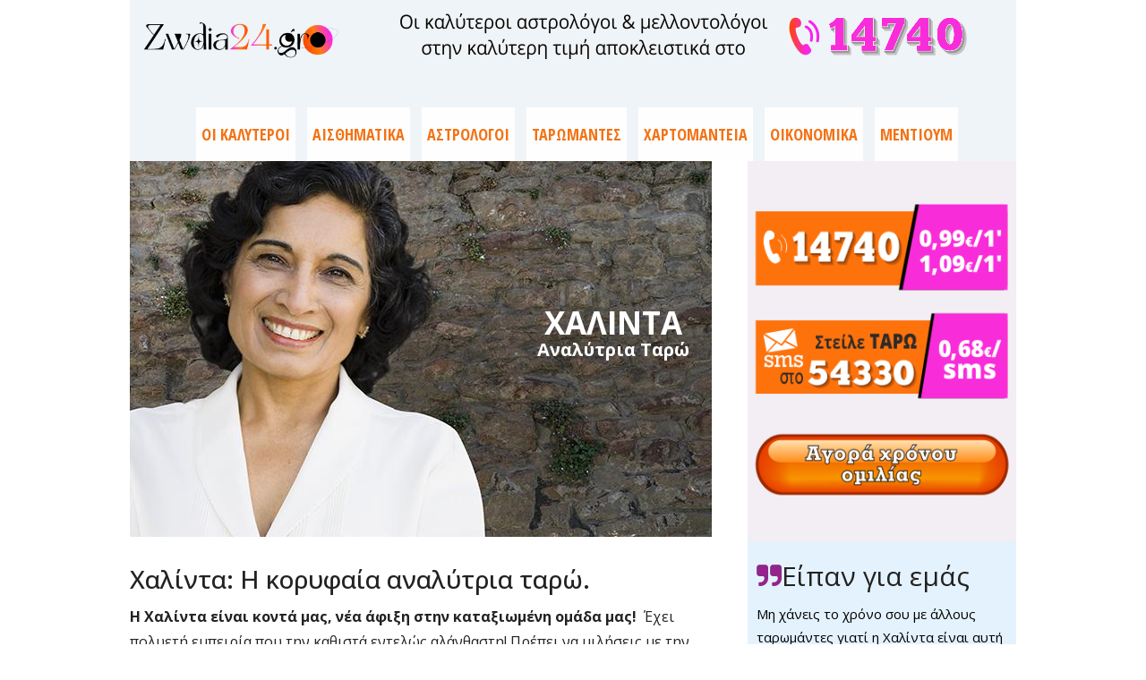

--- FILE ---
content_type: text/html; charset=utf-8
request_url: https://www.zwdia24.gr/oi-kalyteroi-taromantes-oikonomika/halinta
body_size: 7732
content:
<!DOCTYPE html>

<html lang="el">

<head>  
  <meta name="viewport" content="width=device-width, initial-scale=1.0, maximum-scale=1.0, user-scalable=no" />
  <!--[if IE]><![endif]-->
<link rel="dns-prefetch" href="//www.googletagmanager.com" />
<meta http-equiv="Content-Type" content="text/html; charset=utf-8" />
<link rel="shortcut icon" href="https://www.zwdia24.gr/sites/default/files/favicon.png" type="image/png" />
  <title>ΧΑΛΙΝΤΑ | Zwdia24</title>
  <style type="text/css" media="all">
@import url("https://www.zwdia24.gr/modules/system/system.base.css?t8x4y0");
@import url("https://www.zwdia24.gr/modules/system/system.menus.css?t8x4y0");
@import url("https://www.zwdia24.gr/modules/system/system.messages.css?t8x4y0");
@import url("https://www.zwdia24.gr/modules/system/system.theme.css?t8x4y0");
</style>
<style type="text/css" media="all">
@import url("https://www.zwdia24.gr/sites/all/modules/contrib/simplenews/simplenews.css?t8x4y0");
@import url("https://www.zwdia24.gr/modules/comment/comment.css?t8x4y0");
@import url("https://www.zwdia24.gr/modules/field/theme/field.css?t8x4y0");
@import url("https://www.zwdia24.gr/modules/node/node.css?t8x4y0");
@import url("https://www.zwdia24.gr/modules/search/search.css?t8x4y0");
@import url("https://www.zwdia24.gr/modules/user/user.css?t8x4y0");
@import url("https://www.zwdia24.gr/sites/all/modules/contrib/views/css/views.css?t8x4y0");
@import url("https://www.zwdia24.gr/sites/all/modules/contrib/ckeditor/css/ckeditor.css?t8x4y0");
@import url("https://www.zwdia24.gr/sites/all/modules/contrib/media/modules/media_wysiwyg/css/media_wysiwyg.base.css?t8x4y0");
</style>
<style type="text/css" media="all">
@import url("https://www.zwdia24.gr/sites/all/modules/contrib/ctools/css/ctools.css?t8x4y0");
@import url("https://www.zwdia24.gr/sites/all/modules/contrib/panels/css/panels.css?t8x4y0");
@import url("https://www.zwdia24.gr/sites/all/libraries/fancybox/jquery.fancybox.css?t8x4y0");
@import url("https://www.zwdia24.gr/sites/all/modules/custom/webover/webover.css?t8x4y0");
</style>
<style type="text/css" media="all">
@import url("https://www.zwdia24.gr/sites/all/themes/elegance/css/autoptimize.min.css?t8x4y0");
@import url("https://www.zwdia24.gr/sites/all/themes/elegance/css/elegance.css?t8x4y0");
@import url("https://www.zwdia24.gr/sites/all/themes/elegance/css/style.css?t8x4y0");
@import url("https://www.zwdia24.gr/sites/all/themes/elegance/css/override.css?t8x4y0");
@import url("https://www.zwdia24.gr/sites/all/themes/elegance/css/zwdia24.css?t8x4y0");
</style>
  
  <script src="https://www.zwdia24.gr/sites/default/files/advagg_js/js__vwo1dUbExkwzcsVfOQQaG7veEQ9FaYAb5Q2-XWfqlRI__gG5VpJvXpGVcdLDILh07lQskyeiXqiGhqMj1ATh_iQw__ighHfBKe7FjaDi8IfW3oZ7b7vTvq3NvyxF7pouG6_bw.js"></script>
<script src="https://www.zwdia24.gr/sites/default/files/advagg_js/js__KaZp60twaRFpB7IdN57N22C_sjMQDY1aEnvERtknlIg__qxx0tZ2oz4MKEStUB_CPRHqSQzyJ0TJSjo-52r5f8jw__ighHfBKe7FjaDi8IfW3oZ7b7vTvq3NvyxF7pouG6_bw.js"></script>
<script async="async" src="https://www.googletagmanager.com/gtag/js?id=G-S4NX3JKFRC"></script>
<script>
<!--//--><![CDATA[//><!--
window.dataLayer = window.dataLayer || [];function gtag(){dataLayer.push(arguments)};gtag("js", new Date());gtag("set", "developer_id.dMDhkMT", true);gtag("config", "G-S4NX3JKFRC", {"groups":"default","anonymize_ip":true});
//--><!]]>
</script>
<script src="https://www.zwdia24.gr/sites/default/files/advagg_js/js__b_QXeszIOqOrgJ7l4EFoAhp9s0FRnCC5CJS-Aq70y1k__As35MCD8OdL--nd6bIdJRsw623kngv0e23HC-DnNY68__ighHfBKe7FjaDi8IfW3oZ7b7vTvq3NvyxF7pouG6_bw.js"></script>
<script src="https://www.zwdia24.gr/sites/default/files/advagg_js/js__VrHTs9zzq5fJC_gNQhw8trJFukebWBK75_uRqwRoNEY__UFXCBzIiWjxXkv-9prdRBith9yeATfLBiA-1r8GAi9o__ighHfBKe7FjaDi8IfW3oZ7b7vTvq3NvyxF7pouG6_bw.js"></script>
<script src="https://www.zwdia24.gr/sites/default/files/advagg_js/js__r6Ona9t9GKZjXWIEQwm5mSKF2wa8TbdF8miX5A0nrk8__gx5IHSL42VViiT2uQBaUOCFSVSgYd5JcCmDJgKO2fTI__ighHfBKe7FjaDi8IfW3oZ7b7vTvq3NvyxF7pouG6_bw.js"></script>
<script>
<!--//--><![CDATA[//><!--
jQuery.extend(Drupal.settings, {"basePath":"\/","pathPrefix":"","setHasJsCookie":0,"ajaxPageState":{"theme":"elegance","theme_token":"InW8q0-TcdcYYCKNMydKdnm36QXrd1UNuSsIhPjK7Nk","css":{"modules\/system\/system.base.css":1,"modules\/system\/system.menus.css":1,"modules\/system\/system.messages.css":1,"modules\/system\/system.theme.css":1,"sites\/all\/modules\/contrib\/simplenews\/simplenews.css":1,"modules\/comment\/comment.css":1,"modules\/field\/theme\/field.css":1,"modules\/node\/node.css":1,"modules\/search\/search.css":1,"modules\/user\/user.css":1,"sites\/all\/modules\/contrib\/views\/css\/views.css":1,"sites\/all\/modules\/contrib\/ckeditor\/css\/ckeditor.css":1,"sites\/all\/modules\/contrib\/media\/modules\/media_wysiwyg\/css\/media_wysiwyg.base.css":1,"sites\/all\/modules\/contrib\/ctools\/css\/ctools.css":1,"sites\/all\/modules\/contrib\/panels\/css\/panels.css":1,"\/sites\/all\/libraries\/fancybox\/jquery.fancybox.css?v=2.1.5":1,"\/sites\/all\/modules\/custom\/webover\/webover.css":1,"sites\/all\/themes\/elegance\/css\/autoptimize.min.css":1,"sites\/all\/themes\/elegance\/css\/elegance.css":1,"sites\/all\/themes\/elegance\/css\/style.css":1,"sites\/all\/themes\/elegance\/css\/override.css":1,"sites\/all\/themes\/elegance\/css\/zwdia24.css":1},"js":{"misc\/jquery.js":1,"misc\/jquery-extend-3.4.0.js":1,"misc\/jquery-html-prefilter-3.5.0-backport.js":1,"misc\/jquery.once.js":1,"misc\/drupal.js":1,"sites\/all\/modules\/contrib\/admin_menu\/admin_devel\/admin_devel.js":1,"sites\/all\/modules\/contrib\/commerce\/commerce_contrib\/entityreference\/js\/entityreference.js":1,"public:\/\/languages\/el_WRfznYDuS1kImsdZH2_KgdDe7jBN8qwJI-tdntGndoo.js":1,"sites\/all\/modules\/contrib\/floating_block\/floating_block.js":1,"sites\/all\/modules\/contrib\/google_analytics\/googleanalytics.js":1,"https:\/\/www.googletagmanager.com\/gtag\/js?id=G-S4NX3JKFRC":1,"sites\/all\/modules\/contrib\/rua\/js\/jquery.rua.js":1,"sites\/all\/themes\/elegance\/bladix\/js\/vendor\/jquery-1.12.4.min.js":1,"\/sites\/all\/modules\/custom\/webover\/webover.js":1,"sites\/all\/themes\/elegance\/js\/autoptimize.js":1,"sites\/all\/themes\/elegance\/js\/embeds.js":1,"sites\/all\/themes\/elegance\/js\/html5shiv.js":1,"sites\/all\/themes\/elegance\/js\/respond.min.js":1,"sites\/all\/themes\/elegance\/js\/elegance.js":1,"sites\/all\/themes\/elegance\/js\/fancybox\/jquery.fancybox.pack.js":1}},"floating_block":{"settings":{"#block-views-7bdc41f4e71201b907267d8cc05985ae":{"container":"#main-wrapper","padding_top":"10"}},"minWidth":"980px"},"googleanalytics":{"account":["G-S4NX3JKFRC"],"trackOutbound":1,"trackMailto":1,"trackDownload":1,"trackDownloadExtensions":"7z|aac|arc|arj|asf|asx|avi|bin|csv|doc(x|m)?|dot(x|m)?|exe|flv|gif|gz|gzip|hqx|jar|jpe?g|js|mp(2|3|4|e?g)|mov(ie)?|msi|msp|pdf|phps|png|ppt(x|m)?|pot(x|m)?|pps(x|m)?|ppam|sld(x|m)?|thmx|qtm?|ra(m|r)?|sea|sit|tar|tgz|torrent|txt|wav|wma|wmv|wpd|xls(x|m|b)?|xlt(x|m)|xlam|xml|z|zip"}});
//--><!]]>
</script>

  
    
        <script data-ad-client="ca-pub-4136588948593174" async src="https://pagead2.googlesyndication.com/pagead/js/adsbygoogle.js"></script>  
    
    <!-- Microdata WebSite -->
    <script type="application/ld+json">
        {
            "@context": "http://schema.org",
            "@type": "WebSite",
            "name": "zwdia24.gr",
            "url": "https://www.zwdia24.gr/",
            "publisher": {
                "@type": "Organization",
                "name": "zwdia24.gr",
                "logo": {
                    "@type": "ImageObject",
                    "url":"https://www.zwdia24.gr/sites/default/files/zwdia24-logo.png",
                    "width": "360",
                    "height": "100"
                }
            }              
        }
    </script>
    
 
    
    
<!-- Google tag (gtag.js) -->
<script async src="https://www.googletagmanager.com/gtag/js?id=UA-91211415-1"></script>
<script>
  window.dataLayer = window.dataLayer || [];
  function gtag(){dataLayer.push(arguments);}
  gtag('js', new Date());

  gtag('config', 'UA-91211415-1');
</script>


    
            <!-- Event snippet for page oi-kalyteroi conversion page -->
        <script>
          gtag('event', 'conversion', {'send_to': 'AW-861320297/4mnRCPSujq0BEOno2poD'});
        </script>
            
    <!-- ManyChat -->
    <script src="//widget.manychat.com/282870492127832.js" defer="defer"></script>
    <script src="https://mccdn.me/assets/js/widget.js" defer="defer"></script>
    <!-- End ManyChat -->    
        
     
</head>

 
	<body class="html not-front not-logged-in no-sidebars page-node page-node- page-node-10736 node-type-astrologer  header-style-default"  >
            
                    
            <script>
                function createCookie(name,value,days) {
                    if (days) {
                            var date = new Date();
                            date.setTime(date.getTime()+(days*24*60*60*1000));
                            var expires = "; expires="+date.toGMTString();
                    }
                    else var expires = "";
                    document.cookie = name+"="+value+expires+"; path=/";
                }

                function readCookie(name) {
                        var nameEQ = name + "=";
                        var ca = document.cookie.split(';');
                        for(var i=0;i < ca.length;i++) {
                                var c = ca[i];
                                while (c.charAt(0)==' ') c = c.substring(1,c.length);
                                if (c.indexOf(nameEQ) == 0) return c.substring(nameEQ.length,c.length);
                        }
                        return null;
                }

                function eraseCookie(name) {
                        createCookie(name,"",-1);
                }
            </script>
                        <script>
            //add listerer to open window if not accept all options
            
                /*window.__tcfapi('addEventListener', 2, function(tcData, listenerSuccess) { 
                if (listenerSuccess) {
                    //console.log("listener");
                    // check the eventstatus 
                    if (tcData.eventStatus === 'useractioncomplete' ||  tcData.eventStatus === 'tcloaded') {
                        if (tcData.purpose.consents[1]==null| tcData.purpose.consents[3]==false || tcData.purpose.consents[3]==false ){
                            console.log("consent reject");
                            (adsbygoogle=window.adsbygoogle||[]).requestNonPersonalizedAds=1;
                            (adsbygoogle=window.adsbygoogle||[]).pauseAdRequests=0;
                            }  
                        if (tcData.purpose.consents[1]==null && tcData.eventStatus === 'tcloaded'){
                            __tcfapi('displayConsentUi',2, function() {}); 
                            }    

                        }
                    }
                });*/
            
        </script>
            
            
            
            
            
            <!--Google Ads-->
            <script async src="https://pagead2.googlesyndication.com/pagead/js/adsbygoogle.js"></script>    
            
                
            
            
            
            
					
		<div id="skip-link">
			<a href="#main-content" class="element-invisible element-focusable">Παράκαμψη προς το κυρίως περιεχόμενο</a>
		</div>
					<div id="page" class="site site_wrapper">
					
<div class="inner-wrapper">
    <header class="site-header hidden-print astrologers"> 
    <div class="site-banner">
        <div class="container">
            <div class="site-branding">
                <div class="row"> 
                    <div class="col-lg-3 col-md-3 col-sm-12 astr-logo">
                                                        <a href="/" title="Αρχική" rel="home" class="site-title logo">
                                                                                <img class="logo_desk" src="https://storage.zwdia24.gr/sites/default/files/zwdia24-logo.png" alt="Αρχική"  width="360" height="99"/>
                                        <img class="logo_mob" src="https://storage.zwdia24.gr/sites/default/files/zwdia24-logo-mobile.png" alt="Αρχική" width="201" height="56"/>
                                </a>
                                            </div> 
                    <div class="col-lg-9 col-md-9 col-sm-12 desk_leather">
                                                <img src="https://storage.zwdia24.gr/sites/default/files/banner_leatherboard2.png" alt="14740" />
                    </div>
                </div>    
            </div>

            <nav id="site-navigation" class="main-navigation">
                <div class="hidden-xs hidden-sm">
                        <div id="block-menu-menu-astrologers-menu" class="block block-menu menu-astrologers-block">

    
  <div >
    <ul class="menu astrologers"><li class="first leaf"><a href="/oi-kalyteroi" title="">ΟΙ ΚΑΛΥΤΕΡΟΙ</a></li>
<li class="leaf"><a href="/aisthimatika" title="">ΑΙΣΘΗΜΑΤΙΚΑ</a></li>
<li class="leaf"><a href="/astrologoi" title="">ΑΣΤΡΟΛΟΓΟΙ</a></li>
<li class="leaf"><a href="/taromantes" title="">ΤΑΡΩΜΑΝΤΕΣ</a></li>
<li class="leaf"><a href="/hartomanteia" title="">ΧΑΡΤΟΜΑΝΤΕΙΑ</a></li>
<li class="leaf"><a href="/oikonomika" title="">ΟΙΚΟΝΟΜΙΚΑ</a></li>
<li class="last leaf"><a href="/mentioym" title="">ΜΕΝΤΙΟΥΜ</a></li>
</ul>  </div>
</div>
                </div>
                <a href="javascript:void(0)" class="main-menu-toggle hidden-md hidden-lg"><span class="bar1"></span><span class="bar2"></span><span class="bar3"></span></a>
            </nav>  
            
            <div class="mob_leather">
                                <img src="https://storage.zwdia24.gr/sites/default/files/banner_leatherboard2.png" alt="14740" />
            </div>
        </div>
    </div>           
</header>    
    
    <div id="main-wrapper">
        <div class="container"> 
                        <div class="layout-default">    
                <div class="content-area">
                    <div class="site-content" role="main">  
                                                                                                                        <div class="tabs"></div>                                                      
                            <div id="block-system-main" class="block block-system">

    
  <div >
    
<div id="node-10736" class="body-post single-post node node-astrologer clearfix">
    <div class="article_full">
	<div class="entry-content">                                     
            <div class="area astrologer-image">
                <div class="field field-name-field-astro-image-in field-type-image field-label-hidden"><div class="field-items"><div class="field-item even"><img src="https://www.zwdia24.gr/sites/default/files/styles/article_teaser/public/xalinta_0.jpg" width="650" height="420" alt="Χαλίντα κορυφαία στην ταρώ και κυρίως φθηνά." title="Χαλίντα αναλύτρια ταρώ στην πιο οικονομική γραμμή. " /></div></div></div>                <div class="inastro-title">
                                                                        <div class="name">ΧΑΛΙΝΤΑ</div>
                                                                <div class="specialty">Αναλύτρια Ταρώ</div>
                </div>
            </div>    
            
            <div class="area astrologer-info">
                <div class="astro-wrapper"><div class="astro-call"><a href="tel:14740"><img src="https://storage.zwdia24.gr/sites/all/themes/elegance/images/astrologers/14740_sidebar2.png" alt="14740"/></a></div><div class="astro-sms"><div class="field field-name-field-banner-sidebar field-type-image field-label-hidden"><div class="field-items"><div class="field-item even"><img src="https://www.zwdia24.gr/sites/default/files/z24_web_side_2023_astrologoi_eso_steile_tarw.png" width="320" height="119" alt="Με την αναλύτρια ταρώ Χαλίντα Στείλε ΤΑΡΩ στο 54330" title="Οικονομική πρόβλεψη με sms για την Χαλίντα Στείλε ΤΑΡΩ στο 54330" /></div></div></div></div><div class="astro-buy"><a href="https://www.zwdia24.gr/checkout"><img src="https://storage.zwdia24.gr/sites/all/themes/elegance/images/astrologers/AGORA_XRONOU_sidebar2.png" alt="AGORA XRONOU OMILIAS"/></a></div></div>            </div>
            
            <div class="area astrologer-body">
                <h1 class="astro-header">Χαλίντα: Η κορυφαία αναλύτρια ταρώ.</h1>
                <div class="field field-name-body field-type-text-with-summary field-label-hidden"><div class="field-items"><div class="field-item even"><p><strong>Η Χαλίντα είναι κοντά μας, νέα άφιξη στην καταξιωμένη ομάδα μας!  </strong>Έχει πολυετή εμπειρία που την καθιστά εντελώς αλάνθαστη! Πρέπει να μιλήσεις με την Χαλίντα γιατί θα σε βοηθήσει πολύ στο θέμα που αντιμετωπίζεις.</p>

<h2><strong>Τηλεφωνική πρόβλεψη φθηνή και κυρίως αλάνθαστη. </strong></h2>

<p><strong>Αν επιθυμείς πρόβλεψη χωρίς ίσως, μπορεί και θα δούμε τότε πρέπει να μιλήσεις μαζί της. </strong></p>

<p>Η μελλοντολόγος που θα σου πει ακριβώς αυτό που βλέπει, χωρίς πολλά λόγια, θα σου αναφέρει μόνο την ουσία και όσα θα συμβούν στη ζωή σου.</p>

<p><strong>Δε χρειάζεται να περιμένεις εβδομάδες για να βγει η πρόβλεψή της γιατί αναφέρει ημερομηνίες και σου λέει τι θα συμβεί. </strong></p>

<p>Υπάρχουν πελάτες της που την συμβουλεύονται σε κάθε τους σημαντική απόφαση. Όλοι έχουν να πουν έναν καλό λόγο για την Χαλίντα γιατί τους συμβουλεύει πάντα με γνώμονα το καλό τους και μόνο.</p>

<p><strong>Το σημαντικότερο είναι ότι η πρόβλεψη που θα σου κάνει είναι ιδιαίτερα οικονομική, μόνο με 0,99/λεπτό μπορείς να μάθεις ότι και αν σε απασχολεί υπεύθυνα και με εγκυρότητα!</strong></p>
</div></div></div>            </div>                   
	</div>												
    </div>									
</div>


  </div>
</div>
    
                    </div>
                </div> 
                <div id="sidebar" class="widget-area hidden-print" role="complementary">
                        <div id="block-zwdia24-astrologer-side" class="block block-zwdia24 astro-commercial">

    
  <div >
    <div class="astro-wrapper"><div class="astro-call"><a href="tel:14740"><img src="https://storage.zwdia24.gr/sites/all/themes/elegance/images/astrologers/14740_sidebar2.png" alt="14740"/></a></div><div class="astro-sms"><div class="field field-name-field-banner-sidebar field-type-image field-label-hidden"><div class="field-items"><div class="field-item even"><img src="https://www.zwdia24.gr/sites/default/files/z24_web_side_2023_astrologoi_eso_steile_tarw.png" width="320" height="119" alt="Με την αναλύτρια ταρώ Χαλίντα Στείλε ΤΑΡΩ στο 54330" title="Οικονομική πρόβλεψη με sms για την Χαλίντα Στείλε ΤΑΡΩ στο 54330" /></div></div></div></div><div class="astro-buy"><a href="https://www.zwdia24.gr/checkout"><img src="https://storage.zwdia24.gr/sites/all/themes/elegance/images/astrologers/AGORA_XRONOU_sidebar2.png" alt="AGORA XRONOU OMILIAS"/></a></div></div>  </div>
</div>
<div id="block-block-31" class="block block-block astro-sayforus">

    
  <div >
    <h2>Είπαν για εμάς</h2><p>Μη χάνεις το χρόνο σου με άλλους ταρωμάντες γιατί η Χαλίντα είναι αυτή που ψάχνεις. Στο λέω εγώ που την συμβουλεύτηκα και στην κυριολεξία σώθηκα από οικονομική κατάρρευση! Πλέον σε κάθε επαγγελματικό μου βήμα την συμβουλεύομαι γιατί την έχω τεστάρει σε 3 θέματά μου και όπως μου τα είπε έτσι και έγιναν. Δε γράφω συχνά κριτικές αλλά για την Χαλίντα έγραψα γιατί αξίζει!</p>
  </div>
</div>
                </div>
            </div>    
        </div>
    </div>  
    <div id="footer">
        <div class="footer-widgets">
        <div class="container">
            <div class="row">
                <div class="col-sm-6">
                                  </div>
                <div class="col-sm-6">
                                  </div> 
                          </div>
      </div>
    </div>
    <div class="site-info footer-info">
                
        <div class="container">
              <div id="block-block-19" class="block block-block company-info">

    
  <div >
    <p><strong><span style="font-size:14px">GTEL COMMUNICATIONS IKE, ΑΓΙΑΣ ΤΡΙΑΔΟΣ 1, ΑΓΙΑ ΠΑΡΑΣΚΕΥΗ, ΓΡΑΜΜΗ ΥΠΟΣΤΗΡΙΞΗΣ: 2111883428</span></strong></p>

<p><strong><span style="font-size:14px">ΚΛΗΣΗ 14740: ΚΟΣΤΟΣ ΜΕ ΦΠΑ ΣΤΑΘΕΡΟ 0,99€/ΛΕΠΤΟ (*), ΚΙΝΗΤΟ 1.09€/ΛΕΠΤΟ (**) ΜΕ ΕΛΑΧΙΣΤΗ ΧΡΕΩΣΗ ΤΟ ΠΡΩΤΟ ΛΕΠΤΟ</span></strong></p>

<p><strong><span style="font-size:14px">ΚΑΠΑ-TEL Α.Ε ΧΑΛΑΝΔΡΙΟΥ 73 &amp; ΠΗΓΑΣΟΥ 2 ΜΑΡΟΥΣΙ 15125, ΓΡΑΜΜΗ ΥΠΟΣΤΗΡΙΞΗΣ 2130161800</span></strong></p>

<p><strong><span style="font-size:14px">ΑΠΟΣΤΟΛΗ SMS 54330 ΜΕ ΦΠΑ: 0,68€/SMS (**)</span></strong></p>

<p><strong><span style="font-size:12px">* συμπεριλαμβάνονται ΦΠΑ και τέλος σταθερής τηλεφωνίας</span></strong></p>

<p><strong><span style="font-size:12px">** συμπεριλαμβάνονται ΦΠΑ και τέλος κινητής τηλεφωνίας 10%</span></strong></p>

<p><em>Photo credits: Shutterstock.com</em></p>
<script>
<!--//--><![CDATA[// ><!--

jQuery(window).load(function(){
if (jQuery(document).width() < 750 ) {
      jQuery("html,body").scrollTop(0);
	  console.log(jQuery(document).width());
	}
});

//--><!]]>
</script>  </div>
</div>
<div id="block-block-32" class="block block-block">

    
  <div >
    <p><strong><span style="font-size:14px">GTEL COMMUNICATIONS IKE, Αγίας Τριάδος 1, Αγία Παρασκευή, Γραμμή υποστήριξης: 2111883428</span></strong></p>

<p><strong><span style="font-size:14px">Κλήση 14740: κόστος με ΦΠΑ σταθερό 0,99€/λεπτό (*), κινητό 0,99€/λεπτό (**) με ελάχιστη χρέωση το πρώτο λεπτό</span></strong></p>

<p><strong><span style="font-size:14px">Καπα-TEL Α.Ε Χαλανδρίου 73 &amp; Πηγάσου 2 Μαρούσι 15125, Γραμμή υποστήριξης 2130161800</span></strong></p>

<p><strong><span style="font-size:14px">Αποστολή sms 54330 με ΦΠΑ: 0,62€/sms (**)</span></strong></p>

<p><strong><span style="font-size:12px">* με ΦΠΑ και τέλος σταθερής τηλεφωνίας</span></strong></p>

<p><strong><span style="font-size:12px">** με ΦΠΑ και εφαρμόζεται επιπλέον τέλος κινητής τηλεφωνίας 10%</span></strong></p>

<p><em>Photo credits: Shutterstock.com</em></p>
<script>
<!--//--><![CDATA[// ><!--

jQuery(window).load(function(){
if (jQuery(document).width() < 750 ) {
      jQuery("html,body").scrollTop(0);
	  console.log(jQuery(document).width());
	}
});

//--><!]]>
</script>  </div>
</div>
<div id="block-dp-themesite-dc-footer-menu" class="block block-dp-themesite">

    
  <div >
    <div class="left-footer-info">&copy; Copyright 2017. All Rights Reserved.</div><div class='right-footer-info'>
<a href="/sitemap" title="">SITEMAP</a><a href="/terms-of-use">ΟΡΟΙ ΧΡΗΣΗΣ</a><a href="/politiki-akyroseon">ΠΟΛΙΤΙΚΗ ΑΚΥΡΩΣΕΩΝ ΚΑΙ ΕΠΙΣΤΡΟΦΩΝ</a><a href="/politiki-idiotikotitas">ΠΟΛΙΤΙΚΗ ΙΔΙΩΤΙΚΟΤΗΤΑΣ</a></div>
  </div>
</div>
        </div>
        
    </div>
    <div id="footer-spacer"></div>
	
                <div id="footer-promo-banner" style="display:none">
                <div id="cls-fasa" class="close-fasa"><img src="https://storage.zwdia24.gr/sites/all/themes/elegance/images/close_fasaz24.jpg" alt="close fasa" width="15px" height="15"/></div>
                <div class="view view-footer-banners view-id-footer_banners view-display-id-block_1 view-dom-id-82aa6bb28b5cff97bd8d83e4d54ab3cd">
        
  
  
      <div class="view-content">
        <div class="views-row views-row-1 views-row-odd views-row-first views-row-last">
      
  <div class="views-field views-field-field-fbanner-link">        <div class="field-content"><div id="footer-promo-cont1">
        <a href="https://www.zwdia24.gr/checkout/?utm_source=website&amp;utm_medium=banner&amp;utm_campaign=banner"><img src="https://storage.zwdia24.gr/sites/default/files/blank.png" data-src="https://storage.zwdia24.gr/sites/default/files/z24_10_lepta_fasa_1900x150.jpg" alt="call sms" width="1900" height="150"></a>
    </div>
	<div id="footer-promo-cont2">
        <a href="https://www.zwdia24.gr/checkout/?utm_source=website&amp;utm_medium=banner&amp;utm_campaign=banner"><img src="https://storage.zwdia24.gr/sites/default/files/z24_10_lepta_fasa_mobile_650x207.jpg" alt="call sms"  width="650" height="207"></a>
    </div></div>  </div>  </div>
    </div>
  
  
  
  
  
  
</div>            </div> 
        
    </div>

 
</div>

			</div>
				            
            
            
            

            
            
            
       
            
            
            
            
            
            
            
            
            
            
            
            
	</body>
</html>






--- FILE ---
content_type: text/html; charset=utf-8
request_url: https://www.google.com/recaptcha/api2/aframe
body_size: 126
content:
<!DOCTYPE HTML><html><head><meta http-equiv="content-type" content="text/html; charset=UTF-8"></head><body><script nonce="bJsEbBzQPKF_QjtZC_deuQ">/** Anti-fraud and anti-abuse applications only. See google.com/recaptcha */ try{var clients={'sodar':'https://pagead2.googlesyndication.com/pagead/sodar?'};window.addEventListener("message",function(a){try{if(a.source===window.parent){var b=JSON.parse(a.data);var c=clients[b['id']];if(c){var d=document.createElement('img');d.src=c+b['params']+'&rc='+(localStorage.getItem("rc::a")?sessionStorage.getItem("rc::b"):"");window.document.body.appendChild(d);sessionStorage.setItem("rc::e",parseInt(sessionStorage.getItem("rc::e")||0)+1);localStorage.setItem("rc::h",'1768863910688');}}}catch(b){}});window.parent.postMessage("_grecaptcha_ready", "*");}catch(b){}</script></body></html>

--- FILE ---
content_type: text/css
request_url: https://www.zwdia24.gr/sites/all/themes/elegance/css/autoptimize.min.css?t8x4y0
body_size: 50379
content:
div.wpcf7{margin:0;padding:0}div.wpcf7-response-output{margin:2em .5em 1em;padding:.2em 1em}div.wpcf7 .screen-reader-response{position:absolute;overflow:hidden;clip:rect(1px,1px,1px,1px);height:1px;width:1px;margin:0;padding:0;border:0}div.wpcf7-mail-sent-ok{border:2px solid #398f14}div.wpcf7-mail-sent-ng{border:2px solid red}div.wpcf7-spam-blocked{border:2px solid orange}div.wpcf7-validation-errors{border:2px solid #f7e700}span.wpcf7-form-control-wrap{position:relative}span.wpcf7-not-valid-tip{color:red;font-size:1em;display:block}.use-floating-validation-tip span.wpcf7-not-valid-tip{position:absolute;top:20%;left:20%;z-index:100;border:1px solid red;background:#fff;padding:.2em .8em}span.wpcf7-list-item{margin-left:.5em}.wpcf7-display-none{display:none}div.wpcf7 img.ajax-loader{border:0;vertical-align:middle;margin-left:4px}div.wpcf7 div.ajax-error{display:none}div.wpcf7 .placeheld{color:#888}html{font-family:sans-serif;-webkit-text-size-adjust:100%;-ms-text-size-adjust:100%}body{margin:0}article,aside,details,figcaption,figure,footer,header,hgroup,main,menu,nav,section,summary{display:block}audio,canvas,progress,video{display:inline-block;vertical-align:baseline}audio:not([controls]){display:none;height:0}[hidden],template{display:none}a{background-color:transparent}a:active,a:hover{outline:0}abbr[title]{border-bottom:1px dotted}b,strong{font-weight:700}dfn{font-style:italic}h1{margin:.67em 0;font-size:2em}mark{color:#000;background:#ff0}small{font-size:80%}sub,sup{position:relative;font-size:75%;line-height:0;vertical-align:baseline}sup{top:-.5em}sub{bottom:-.25em}img{border:0}svg:not(:root){overflow:hidden}figure{margin:1em 40px}hr{height:0;-webkit-box-sizing:content-box;-moz-box-sizing:content-box;box-sizing:content-box}pre{overflow:auto}code,kbd,pre,samp{font-family:monospace,monospace;font-size:1em}button,input,optgroup,select,textarea{margin:0;font:inherit;color:inherit}button{overflow:visible}button,select{text-transform:none}button,html input[type=button],input[type=reset],input[type=submit]{-webkit-appearance:button;cursor:pointer}button[disabled],html input[disabled]{cursor:default}button::-moz-focus-inner,input::-moz-focus-inner{padding:0;border:0}input{line-height:normal}input[type=checkbox],input[type=radio]{-webkit-box-sizing:border-box;-moz-box-sizing:border-box;box-sizing:border-box;padding:0}input[type=number]::-webkit-inner-spin-button,input[type=number]::-webkit-outer-spin-button{height:auto}input[type=search]{-webkit-box-sizing:content-box;-moz-box-sizing:content-box;box-sizing:content-box;-webkit-appearance:textfield}input[type=search]::-webkit-search-cancel-button,input[type=search]::-webkit-search-decoration{-webkit-appearance:none}fieldset{padding:.35em .625em .75em;margin:0 2px;border:1px solid silver}legend{padding:0;border:0}textarea{overflow:auto}optgroup{font-weight:700}table{border-spacing:0;border-collapse:collapse}td,th{padding:0}@media print{*,:after,:before{color:#000 !important;text-shadow:none !important;background:0 !important;-webkit-box-shadow:none !important;box-shadow:none !important}a,a:visited{text-decoration:underline}a[href]:after{content:" (" attr(href) ")"}abbr[title]:after{content:" (" attr(title) ")"}a[href^="javascript:"]:after,a[href^="#"]:after{content:""}blockquote,pre{border:1px solid #999;page-break-inside:avoid}thead{display:table-header-group}img,tr{page-break-inside:avoid}img{max-width:100% !important}h2,h3,p{orphans:3;widows:3}h2,h3{page-break-after:avoid}select{background:#fff !important}.navbar{display:none}.btn>.caret,.dropup>.btn>.caret{border-top-color:#000 !important}.label{border:1px solid #000}.table{border-collapse:collapse !important}.table td,.table th{background-color:#fff !important}.table-bordered td,.table-bordered th{border:1px solid #ddd !important}}.glyphicon{position:relative;top:1px;display:inline-block;font-family:'Glyphicons Halflings';font-style:normal;font-weight:400;line-height:1;-webkit-font-smoothing:antialiased;-moz-osx-font-smoothing:grayscale}.glyphicon-asterisk:before{content:"\2a"}.glyphicon-plus:before{content:"\2b"}.glyphicon-eur:before,.glyphicon-euro:before{content:"\20ac"}.glyphicon-minus:before{content:"\2212"}.glyphicon-cloud:before{content:"\2601"}.glyphicon-envelope:before{content:"\2709"}.glyphicon-pencil:before{content:"\270f"}.glyphicon-glass:before{content:"\e001"}.glyphicon-music:before{content:"\e002"}.glyphicon-search:before{content:"\e003"}.glyphicon-heart:before{content:"\e005"}.glyphicon-star:before{content:"\e006"}.glyphicon-star-empty:before{content:"\e007"}.glyphicon-user:before{content:"\e008"}.glyphicon-film:before{content:"\e009"}.glyphicon-th-large:before{content:"\e010"}.glyphicon-th:before{content:"\e011"}.glyphicon-th-list:before{content:"\e012"}.glyphicon-ok:before{content:"\e013"}.glyphicon-remove:before{content:"\e014"}.glyphicon-zoom-in:before{content:"\e015"}.glyphicon-zoom-out:before{content:"\e016"}.glyphicon-off:before{content:"\e017"}.glyphicon-signal:before{content:"\e018"}.glyphicon-cog:before{content:"\e019"}.glyphicon-trash:before{content:"\e020"}.glyphicon-home:before{content:"\e021"}.glyphicon-file:before{content:"\e022"}.glyphicon-time:before{content:"\e023"}.glyphicon-road:before{content:"\e024"}.glyphicon-download-alt:before{content:"\e025"}.glyphicon-download:before{content:"\e026"}.glyphicon-upload:before{content:"\e027"}.glyphicon-inbox:before{content:"\e028"}.glyphicon-play-circle:before{content:"\e029"}.glyphicon-repeat:before{content:"\e030"}.glyphicon-refresh:before{content:"\e031"}.glyphicon-list-alt:before{content:"\e032"}.glyphicon-lock:before{content:"\e033"}.glyphicon-flag:before{content:"\e034"}.glyphicon-headphones:before{content:"\e035"}.glyphicon-volume-off:before{content:"\e036"}.glyphicon-volume-down:before{content:"\e037"}.glyphicon-volume-up:before{content:"\e038"}.glyphicon-qrcode:before{content:"\e039"}.glyphicon-barcode:before{content:"\e040"}.glyphicon-tag:before{content:"\e041"}.glyphicon-tags:before{content:"\e042"}.glyphicon-book:before{content:"\e043"}.glyphicon-bookmark:before{content:"\e044"}.glyphicon-print:before{content:"\e045"}.glyphicon-camera:before{content:"\e046"}.glyphicon-font:before{content:"\e047"}.glyphicon-bold:before{content:"\e048"}.glyphicon-italic:before{content:"\e049"}.glyphicon-text-height:before{content:"\e050"}.glyphicon-text-width:before{content:"\e051"}.glyphicon-align-left:before{content:"\e052"}.glyphicon-align-center:before{content:"\e053"}.glyphicon-align-right:before{content:"\e054"}.glyphicon-align-justify:before{content:"\e055"}.glyphicon-list:before{content:"\e056"}.glyphicon-indent-left:before{content:"\e057"}.glyphicon-indent-right:before{content:"\e058"}.glyphicon-facetime-video:before{content:"\e059"}.glyphicon-picture:before{content:"\e060"}.glyphicon-map-marker:before{content:"\e062"}.glyphicon-adjust:before{content:"\e063"}.glyphicon-tint:before{content:"\e064"}.glyphicon-edit:before{content:"\e065"}.glyphicon-share:before{content:"\e066"}.glyphicon-check:before{content:"\e067"}.glyphicon-move:before{content:"\e068"}.glyphicon-step-backward:before{content:"\e069"}.glyphicon-fast-backward:before{content:"\e070"}.glyphicon-backward:before{content:"\e071"}.glyphicon-play:before{content:"\e072"}.glyphicon-pause:before{content:"\e073"}.glyphicon-stop:before{content:"\e074"}.glyphicon-forward:before{content:"\e075"}.glyphicon-fast-forward:before{content:"\e076"}.glyphicon-step-forward:before{content:"\e077"}.glyphicon-eject:before{content:"\e078"}.glyphicon-chevron-left:before{content:"\e079"}.glyphicon-chevron-right:before{content:"\e080"}.glyphicon-plus-sign:before{content:"\e081"}.glyphicon-minus-sign:before{content:"\e082"}.glyphicon-remove-sign:before{content:"\e083"}.glyphicon-ok-sign:before{content:"\e084"}.glyphicon-question-sign:before{content:"\e085"}.glyphicon-info-sign:before{content:"\e086"}.glyphicon-screenshot:before{content:"\e087"}.glyphicon-remove-circle:before{content:"\e088"}.glyphicon-ok-circle:before{content:"\e089"}.glyphicon-ban-circle:before{content:"\e090"}.glyphicon-arrow-left:before{content:"\e091"}.glyphicon-arrow-right:before{content:"\e092"}.glyphicon-arrow-up:before{content:"\e093"}.glyphicon-arrow-down:before{content:"\e094"}.glyphicon-share-alt:before{content:"\e095"}.glyphicon-resize-full:before{content:"\e096"}.glyphicon-resize-small:before{content:"\e097"}.glyphicon-exclamation-sign:before{content:"\e101"}.glyphicon-gift:before{content:"\e102"}.glyphicon-leaf:before{content:"\e103"}.glyphicon-fire:before{content:"\e104"}.glyphicon-eye-open:before{content:"\e105"}.glyphicon-eye-close:before{content:"\e106"}.glyphicon-warning-sign:before{content:"\e107"}.glyphicon-plane:before{content:"\e108"}.glyphicon-calendar:before{content:"\e109"}.glyphicon-random:before{content:"\e110"}.glyphicon-comment:before{content:"\e111"}.glyphicon-magnet:before{content:"\e112"}.glyphicon-chevron-up:before{content:"\e113"}.glyphicon-chevron-down:before{content:"\e114"}.glyphicon-retweet:before{content:"\e115"}.glyphicon-shopping-cart:before{content:"\e116"}.glyphicon-folder-close:before{content:"\e117"}.glyphicon-folder-open:before{content:"\e118"}.glyphicon-resize-vertical:before{content:"\e119"}.glyphicon-resize-horizontal:before{content:"\e120"}.glyphicon-hdd:before{content:"\e121"}.glyphicon-bullhorn:before{content:"\e122"}.glyphicon-bell:before{content:"\e123"}.glyphicon-certificate:before{content:"\e124"}.glyphicon-thumbs-up:before{content:"\e125"}.glyphicon-thumbs-down:before{content:"\e126"}.glyphicon-hand-right:before{content:"\e127"}.glyphicon-hand-left:before{content:"\e128"}.glyphicon-hand-up:before{content:"\e129"}.glyphicon-hand-down:before{content:"\e130"}.glyphicon-circle-arrow-right:before{content:"\e131"}.glyphicon-circle-arrow-left:before{content:"\e132"}.glyphicon-circle-arrow-up:before{content:"\e133"}.glyphicon-circle-arrow-down:before{content:"\e134"}.glyphicon-globe:before{content:"\e135"}.glyphicon-wrench:before{content:"\e136"}.glyphicon-tasks:before{content:"\e137"}.glyphicon-filter:before{content:"\e138"}.glyphicon-briefcase:before{content:"\e139"}.glyphicon-fullscreen:before{content:"\e140"}.glyphicon-dashboard:before{content:"\e141"}.glyphicon-paperclip:before{content:"\e142"}.glyphicon-heart-empty:before{content:"\e143"}.glyphicon-link:before{content:"\e144"}.glyphicon-phone:before{content:"\e145"}.glyphicon-pushpin:before{content:"\e146"}.glyphicon-usd:before{content:"\e148"}.glyphicon-gbp:before{content:"\e149"}.glyphicon-sort:before{content:"\e150"}.glyphicon-sort-by-alphabet:before{content:"\e151"}.glyphicon-sort-by-alphabet-alt:before{content:"\e152"}.glyphicon-sort-by-order:before{content:"\e153"}.glyphicon-sort-by-order-alt:before{content:"\e154"}.glyphicon-sort-by-attributes:before{content:"\e155"}.glyphicon-sort-by-attributes-alt:before{content:"\e156"}.glyphicon-unchecked:before{content:"\e157"}.glyphicon-expand:before{content:"\e158"}.glyphicon-collapse-down:before{content:"\e159"}.glyphicon-collapse-up:before{content:"\e160"}.glyphicon-log-in:before{content:"\e161"}.glyphicon-flash:before{content:"\e162"}.glyphicon-log-out:before{content:"\e163"}.glyphicon-new-window:before{content:"\e164"}.glyphicon-record:before{content:"\e165"}.glyphicon-save:before{content:"\e166"}.glyphicon-open:before{content:"\e167"}.glyphicon-saved:before{content:"\e168"}.glyphicon-import:before{content:"\e169"}.glyphicon-export:before{content:"\e170"}.glyphicon-send:before{content:"\e171"}.glyphicon-floppy-disk:before{content:"\e172"}.glyphicon-floppy-saved:before{content:"\e173"}.glyphicon-floppy-remove:before{content:"\e174"}.glyphicon-floppy-save:before{content:"\e175"}.glyphicon-floppy-open:before{content:"\e176"}.glyphicon-credit-card:before{content:"\e177"}.glyphicon-transfer:before{content:"\e178"}.glyphicon-cutlery:before{content:"\e179"}.glyphicon-header:before{content:"\e180"}.glyphicon-compressed:before{content:"\e181"}.glyphicon-earphone:before{content:"\e182"}.glyphicon-phone-alt:before{content:"\e183"}.glyphicon-tower:before{content:"\e184"}.glyphicon-stats:before{content:"\e185"}.glyphicon-sd-video:before{content:"\e186"}.glyphicon-hd-video:before{content:"\e187"}.glyphicon-subtitles:before{content:"\e188"}.glyphicon-sound-stereo:before{content:"\e189"}.glyphicon-sound-dolby:before{content:"\e190"}.glyphicon-sound-5-1:before{content:"\e191"}.glyphicon-sound-6-1:before{content:"\e192"}.glyphicon-sound-7-1:before{content:"\e193"}.glyphicon-copyright-mark:before{content:"\e194"}.glyphicon-registration-mark:before{content:"\e195"}.glyphicon-cloud-download:before{content:"\e197"}.glyphicon-cloud-upload:before{content:"\e198"}.glyphicon-tree-conifer:before{content:"\e199"}.glyphicon-tree-deciduous:before{content:"\e200"}.glyphicon-cd:before{content:"\e201"}.glyphicon-save-file:before{content:"\e202"}.glyphicon-open-file:before{content:"\e203"}.glyphicon-level-up:before{content:"\e204"}.glyphicon-copy:before{content:"\e205"}.glyphicon-paste:before{content:"\e206"}.glyphicon-alert:before{content:"\e209"}.glyphicon-equalizer:before{content:"\e210"}.glyphicon-king:before{content:"\e211"}.glyphicon-queen:before{content:"\e212"}.glyphicon-pawn:before{content:"\e213"}.glyphicon-bishop:before{content:"\e214"}.glyphicon-knight:before{content:"\e215"}.glyphicon-baby-formula:before{content:"\e216"}.glyphicon-tent:before{content:"\26fa"}.glyphicon-blackboard:before{content:"\e218"}.glyphicon-bed:before{content:"\e219"}.glyphicon-apple:before{content:"\f8ff"}.glyphicon-erase:before{content:"\e221"}.glyphicon-hourglass:before{content:"\231b"}.glyphicon-lamp:before{content:"\e223"}.glyphicon-duplicate:before{content:"\e224"}.glyphicon-piggy-bank:before{content:"\e225"}.glyphicon-scissors:before{content:"\e226"}.glyphicon-bitcoin:before{content:"\e227"}.glyphicon-yen:before{content:"\00a5"}.glyphicon-ruble:before{content:"\20bd"}.glyphicon-scale:before{content:"\e230"}.glyphicon-ice-lolly:before{content:"\e231"}.glyphicon-ice-lolly-tasted:before{content:"\e232"}.glyphicon-education:before{content:"\e233"}.glyphicon-option-horizontal:before{content:"\e234"}.glyphicon-option-vertical:before{content:"\e235"}.glyphicon-menu-hamburger:before{content:"\e236"}.glyphicon-modal-window:before{content:"\e237"}.glyphicon-oil:before{content:"\e238"}.glyphicon-grain:before{content:"\e239"}.glyphicon-sunglasses:before{content:"\e240"}.glyphicon-text-size:before{content:"\e241"}.glyphicon-text-color:before{content:"\e242"}.glyphicon-text-background:before{content:"\e243"}.glyphicon-object-align-top:before{content:"\e244"}.glyphicon-object-align-bottom:before{content:"\e245"}.glyphicon-object-align-horizontal:before{content:"\e246"}.glyphicon-object-align-left:before{content:"\e247"}.glyphicon-object-align-vertical:before{content:"\e248"}.glyphicon-object-align-right:before{content:"\e249"}.glyphicon-triangle-right:before{content:"\e250"}.glyphicon-triangle-left:before{content:"\e251"}.glyphicon-triangle-bottom:before{content:"\e252"}.glyphicon-triangle-top:before{content:"\e253"}.glyphicon-console:before{content:"\e254"}.glyphicon-superscript:before{content:"\e255"}.glyphicon-subscript:before{content:"\e256"}.glyphicon-menu-left:before{content:"\e257"}.glyphicon-menu-right:before{content:"\e258"}.glyphicon-menu-down:before{content:"\e259"}.glyphicon-menu-up:before{content:"\e260"}*{-webkit-box-sizing:border-box;-moz-box-sizing:border-box;box-sizing:border-box}:after,:before{-webkit-box-sizing:border-box;-moz-box-sizing:border-box;box-sizing:border-box}html{font-size:10px;-webkit-tap-highlight-color:rgba(0,0,0,0)}body{font-family:"Helvetica Neue",Helvetica,Arial,sans-serif;font-size:14px;line-height:1.42857143;color:#333;background-color:#fff}button,input,select,textarea{font-family:inherit;font-size:inherit;line-height:inherit}a{color:#337ab7;text-decoration:none}a:focus,a:hover{color:#23527c;text-decoration:underline}a:focus{outline:thin dotted;outline:5px auto -webkit-focus-ring-color;outline-offset:-2px}figure{margin:0}img{vertical-align:middle}.carousel-inner>.item>a>img,.carousel-inner>.item>img,.img-responsive,.thumbnail a>img,.thumbnail>img{display:block;max-width:100%;height:auto}.img-rounded{border-radius:6px}.img-thumbnail{display:inline-block;max-width:100%;height:auto;padding:4px;line-height:1.42857143;background-color:#fff;border:1px solid #ddd;border-radius:4px;-webkit-transition:all .2s ease-in-out;-o-transition:all .2s ease-in-out;transition:all .2s ease-in-out}.img-circle{border-radius:50%}hr{margin-top:20px;margin-bottom:20px;border:0;border-top:1px solid #eee}.sr-only{position:absolute;width:1px;height:1px;padding:0;margin:-1px;overflow:hidden;clip:rect(0,0,0,0);border:0}.sr-only-focusable:active,.sr-only-focusable:focus{position:static;width:auto;height:auto;margin:0;overflow:visible;clip:auto}.h1,.h2,.h3,.h4,.h5,.h6,h1,h2,h3,h4,h5,h6{font-family:inherit;font-weight:500;line-height:1.1;color:inherit}.h1 .small,.h1 small,.h2 .small,.h2 small,.h3 .small,.h3 small,.h4 .small,.h4 small,.h5 .small,.h5 small,.h6 .small,.h6 small,h1 .small,h1 small,h2 .small,h2 small,h3 .small,h3 small,h4 .small,h4 small,h5 .small,h5 small,h6 .small,h6 small{font-weight:400;line-height:1;color:#777}.h1,.h2,.h3,h1,h2,h3{margin-top:20px;margin-bottom:10px}.h1 .small,.h1 small,.h2 .small,.h2 small,.h3 .small,.h3 small,h1 .small,h1 small,h2 .small,h2 small,h3 .small,h3 small{font-size:65%}.h4,.h5,.h6,h4,h5,h6{margin-top:10px;margin-bottom:10px}.h4 .small,.h4 small,.h5 .small,.h5 small,.h6 .small,.h6 small,h4 .small,h4 small,h5 .small,h5 small,h6 .small,h6 small{font-size:75%}.h1,h1{font-size:36px}.h2,h2{font-size:30px}.h3,h3{font-size:24px}.h4,h4{font-size:18px}.h5,h5{font-size:14px}.h6,h6{font-size:12px}p{margin:0 0 10px}.lead{margin-bottom:20px;font-size:16px;font-weight:300;line-height:1.4}@media(min-width:768px){.lead{font-size:21px}}.small,small{font-size:85%}.mark,mark{padding:.2em;background-color:#fcf8e3}.text-left{text-align:left}.text-right{text-align:right}.text-center{text-align:center}.text-justify{text-align:justify}.text-nowrap{white-space:nowrap}.text-lowercase{text-transform:lowercase}.text-uppercase{text-transform:uppercase}.text-capitalize{text-transform:capitalize}.text-muted{color:#777}.text-primary{color:#337ab7}a.text-primary:hover{color:#286090}.text-success{color:#3c763d}a.text-success:hover{color:#2b542c}.text-info{color:#31708f}a.text-info:hover{color:#245269}.text-warning{color:#8a6d3b}a.text-warning:hover{color:#66512c}.text-danger{color:#a94442}a.text-danger:hover{color:#843534}.bg-primary{color:#fff;background-color:#337ab7}a.bg-primary:hover{background-color:#286090}.bg-success{background-color:#dff0d8}a.bg-success:hover{background-color:#c1e2b3}.bg-info{background-color:#d9edf7}a.bg-info:hover{background-color:#afd9ee}.bg-warning{background-color:#fcf8e3}a.bg-warning:hover{background-color:#f7ecb5}.bg-danger{background-color:#f2dede}a.bg-danger:hover{background-color:#e4b9b9}.page-header{padding-bottom:9px;margin:40px 0 20px;border-bottom:1px solid #eee}ol,ul{margin-top:0;margin-bottom:10px}ol ol,ol ul,ul ol,ul ul{margin-bottom:0}.list-unstyled{padding-left:0;list-style:none}.list-inline{padding-left:0;margin-left:-5px;list-style:none}.list-inline>li{display:inline-block;padding-right:5px;padding-left:5px}dl{margin-top:0;margin-bottom:20px}dd,dt{line-height:1.42857143}dt{font-weight:700}dd{margin-left:0}@media(min-width:768px){.dl-horizontal dt{float:left;width:160px;overflow:hidden;clear:left;text-align:right;text-overflow:ellipsis;white-space:nowrap}.dl-horizontal dd{margin-left:180px}}abbr[data-original-title],abbr[title]{cursor:help;border-bottom:1px dotted #777}.initialism{font-size:90%;text-transform:uppercase}blockquote{padding:10px 20px;margin:0 0 20px;font-size:17.5px;border-left:5px solid #eee}blockquote ol:last-child,blockquote p:last-child,blockquote ul:last-child{margin-bottom:0}blockquote .small,blockquote footer,blockquote small{display:block;font-size:80%;line-height:1.42857143;color:#777}blockquote .small:before,blockquote footer:before,blockquote small:before{content:'\2014 \00A0'}.blockquote-reverse,blockquote.pull-right{padding-right:15px;padding-left:0;text-align:right;border-right:5px solid #eee;border-left:0}.blockquote-reverse .small:before,.blockquote-reverse footer:before,.blockquote-reverse small:before,blockquote.pull-right .small:before,blockquote.pull-right footer:before,blockquote.pull-right small:before{content:''}.blockquote-reverse .small:after,.blockquote-reverse footer:after,.blockquote-reverse small:after,blockquote.pull-right .small:after,blockquote.pull-right footer:after,blockquote.pull-right small:after{content:'\00A0 \2014'}address{margin-bottom:20px;font-style:normal;line-height:1.42857143}code,kbd,pre,samp{font-family:Menlo,Monaco,Consolas,"Courier New",monospace}code{padding:2px 4px;font-size:90%;color:#c7254e;background-color:#f9f2f4;border-radius:4px}kbd{padding:2px 4px;font-size:90%;color:#fff;background-color:#333;border-radius:3px;-webkit-box-shadow:inset 0 -1px 0 rgba(0,0,0,.25);box-shadow:inset 0 -1px 0 rgba(0,0,0,.25)}kbd kbd{padding:0;font-size:100%;font-weight:700;-webkit-box-shadow:none;box-shadow:none}pre{display:block;padding:9.5px;margin:0 0 10px;font-size:13px;line-height:1.42857143;color:#333;word-break:break-all;word-wrap:break-word;background-color:#f5f5f5;border:1px solid #ccc;border-radius:4px}pre code{padding:0;font-size:inherit;color:inherit;white-space:pre-wrap;background-color:transparent;border-radius:0}.pre-scrollable{max-height:340px;overflow-y:scroll}.container{padding-right:15px;padding-left:15px;margin-right:auto;margin-left:auto}@media(min-width:768px){.container{width:750px}}@media(min-width:992px){.container{width:970px}}@media(min-width:1200px){.container{width:1170px}}.container-fluid{padding-right:15px;padding-left:15px;margin-right:auto;margin-left:auto}.row{margin-right:-15px;margin-left:-15px}.col-lg-1,.col-lg-10,.col-lg-11,.col-lg-12,.col-lg-2,.col-lg-3,.col-lg-4,.col-lg-5,.col-lg-6,.col-lg-7,.col-lg-8,.col-lg-9,.col-md-1,.col-md-10,.col-md-11,.col-md-12,.col-md-2,.col-md-3,.col-md-4,.col-md-5,.col-md-6,.col-md-7,.col-md-8,.col-md-9,.col-sm-1,.col-sm-10,.col-sm-11,.col-sm-12,.col-sm-2,.col-sm-3,.col-sm-4,.col-sm-5,.col-sm-6,.col-sm-7,.col-sm-8,.col-sm-9,.col-xs-1,.col-xs-10,.col-xs-11,.col-xs-12,.col-xs-2,.col-xs-3,.col-xs-4,.col-xs-5,.col-xs-6,.col-xs-7,.col-xs-8,.col-xs-9{position:relative;min-height:1px;padding-right:15px;padding-left:15px}.col-xs-1,.col-xs-10,.col-xs-11,.col-xs-12,.col-xs-2,.col-xs-3,.col-xs-4,.col-xs-5,.col-xs-6,.col-xs-7,.col-xs-8,.col-xs-9{float:left}.col-xs-12{width:100%}.col-xs-11{width:91.66666667%}.col-xs-10{width:83.33333333%}.col-xs-9{width:75%}.col-xs-8{width:66.66666667%}.col-xs-7{width:58.33333333%}.col-xs-6{width:50%}.col-xs-5{width:41.66666667%}.col-xs-4{width:33.33333333%}.col-xs-3{width:25%}.col-xs-2{width:16.66666667%}.col-xs-1{width:8.33333333%}.col-xs-pull-12{right:100%}.col-xs-pull-11{right:91.66666667%}.col-xs-pull-10{right:83.33333333%}.col-xs-pull-9{right:75%}.col-xs-pull-8{right:66.66666667%}.col-xs-pull-7{right:58.33333333%}.col-xs-pull-6{right:50%}.col-xs-pull-5{right:41.66666667%}.col-xs-pull-4{right:33.33333333%}.col-xs-pull-3{right:25%}.col-xs-pull-2{right:16.66666667%}.col-xs-pull-1{right:8.33333333%}.col-xs-pull-0{right:auto}.col-xs-push-12{left:100%}.col-xs-push-11{left:91.66666667%}.col-xs-push-10{left:83.33333333%}.col-xs-push-9{left:75%}.col-xs-push-8{left:66.66666667%}.col-xs-push-7{left:58.33333333%}.col-xs-push-6{left:50%}.col-xs-push-5{left:41.66666667%}.col-xs-push-4{left:33.33333333%}.col-xs-push-3{left:25%}.col-xs-push-2{left:16.66666667%}.col-xs-push-1{left:8.33333333%}.col-xs-push-0{left:auto}.col-xs-offset-12{margin-left:100%}.col-xs-offset-11{margin-left:91.66666667%}.col-xs-offset-10{margin-left:83.33333333%}.col-xs-offset-9{margin-left:75%}.col-xs-offset-8{margin-left:66.66666667%}.col-xs-offset-7{margin-left:58.33333333%}.col-xs-offset-6{margin-left:50%}.col-xs-offset-5{margin-left:41.66666667%}.col-xs-offset-4{margin-left:33.33333333%}.col-xs-offset-3{margin-left:25%}.col-xs-offset-2{margin-left:16.66666667%}.col-xs-offset-1{margin-left:8.33333333%}.col-xs-offset-0{margin-left:0}@media(min-width:768px){.col-sm-1,.col-sm-10,.col-sm-11,.col-sm-12,.col-sm-2,.col-sm-3,.col-sm-4,.col-sm-5,.col-sm-6,.col-sm-7,.col-sm-8,.col-sm-9{float:left}.col-sm-12{width:100%}.col-sm-11{width:91.66666667%}.col-sm-10{width:83.33333333%}.col-sm-9{width:75%}.col-sm-8{width:66.66666667%}.col-sm-7{width:58.33333333%}.col-sm-6{width:50%}.col-sm-5{width:41.66666667%}.col-sm-4{width:33.33333333%}.col-sm-3{width:25%}.col-sm-2{width:16.66666667%}.col-sm-1{width:8.33333333%}.col-sm-pull-12{right:100%}.col-sm-pull-11{right:91.66666667%}.col-sm-pull-10{right:83.33333333%}.col-sm-pull-9{right:75%}.col-sm-pull-8{right:66.66666667%}.col-sm-pull-7{right:58.33333333%}.col-sm-pull-6{right:50%}.col-sm-pull-5{right:41.66666667%}.col-sm-pull-4{right:33.33333333%}.col-sm-pull-3{right:25%}.col-sm-pull-2{right:16.66666667%}.col-sm-pull-1{right:8.33333333%}.col-sm-pull-0{right:auto}.col-sm-push-12{left:100%}.col-sm-push-11{left:91.66666667%}.col-sm-push-10{left:83.33333333%}.col-sm-push-9{left:75%}.col-sm-push-8{left:66.66666667%}.col-sm-push-7{left:58.33333333%}.col-sm-push-6{left:50%}.col-sm-push-5{left:41.66666667%}.col-sm-push-4{left:33.33333333%}.col-sm-push-3{left:25%}.col-sm-push-2{left:16.66666667%}.col-sm-push-1{left:8.33333333%}.col-sm-push-0{left:auto}.col-sm-offset-12{margin-left:100%}.col-sm-offset-11{margin-left:91.66666667%}.col-sm-offset-10{margin-left:83.33333333%}.col-sm-offset-9{margin-left:75%}.col-sm-offset-8{margin-left:66.66666667%}.col-sm-offset-7{margin-left:58.33333333%}.col-sm-offset-6{margin-left:50%}.col-sm-offset-5{margin-left:41.66666667%}.col-sm-offset-4{margin-left:33.33333333%}.col-sm-offset-3{margin-left:25%}.col-sm-offset-2{margin-left:16.66666667%}.col-sm-offset-1{margin-left:8.33333333%}.col-sm-offset-0{margin-left:0}}@media(min-width:992px){.col-md-1,.col-md-10,.col-md-11,.col-md-12,.col-md-2,.col-md-3,.col-md-4,.col-md-5,.col-md-6,.col-md-7,.col-md-8,.col-md-9{float:left}.col-md-12{width:100%}.col-md-11{width:91.66666667%}.col-md-10{width:83.33333333%}.col-md-9{width:75%}.col-md-8{width:66.66666667%}.col-md-7{width:58.33333333%}.col-md-6{width:50%}.col-md-5{width:41.66666667%}.col-md-4{width:33.33333333%}.col-md-3{width:25%}.col-md-2{width:16.66666667%}.col-md-1{width:8.33333333%}.col-md-pull-12{right:100%}.col-md-pull-11{right:91.66666667%}.col-md-pull-10{right:83.33333333%}.col-md-pull-9{right:75%}.col-md-pull-8{right:66.66666667%}.col-md-pull-7{right:58.33333333%}.col-md-pull-6{right:50%}.col-md-pull-5{right:41.66666667%}.col-md-pull-4{right:33.33333333%}.col-md-pull-3{right:25%}.col-md-pull-2{right:16.66666667%}.col-md-pull-1{right:8.33333333%}.col-md-pull-0{right:auto}.col-md-push-12{left:100%}.col-md-push-11{left:91.66666667%}.col-md-push-10{left:83.33333333%}.col-md-push-9{left:75%}.col-md-push-8{left:66.66666667%}.col-md-push-7{left:58.33333333%}.col-md-push-6{left:50%}.col-md-push-5{left:41.66666667%}.col-md-push-4{left:33.33333333%}.col-md-push-3{left:25%}.col-md-push-2{left:16.66666667%}.col-md-push-1{left:8.33333333%}.col-md-push-0{left:auto}.col-md-offset-12{margin-left:100%}.col-md-offset-11{margin-left:91.66666667%}.col-md-offset-10{margin-left:83.33333333%}.col-md-offset-9{margin-left:75%}.col-md-offset-8{margin-left:66.66666667%}.col-md-offset-7{margin-left:58.33333333%}.col-md-offset-6{margin-left:50%}.col-md-offset-5{margin-left:41.66666667%}.col-md-offset-4{margin-left:33.33333333%}.col-md-offset-3{margin-left:25%}.col-md-offset-2{margin-left:16.66666667%}.col-md-offset-1{margin-left:8.33333333%}.col-md-offset-0{margin-left:0}}@media(min-width:1200px){.col-lg-1,.col-lg-10,.col-lg-11,.col-lg-12,.col-lg-2,.col-lg-3,.col-lg-4,.col-lg-5,.col-lg-6,.col-lg-7,.col-lg-8,.col-lg-9{float:left}.col-lg-12{width:100%}.col-lg-11{width:91.66666667%}.col-lg-10{width:83.33333333%}.col-lg-9{width:75%}.col-lg-8{width:66.66666667%}.col-lg-7{width:58.33333333%}.col-lg-6{width:50%}.col-lg-5{width:41.66666667%}.col-lg-4{width:33.33333333%}.col-lg-3{width:25%}.col-lg-2{width:16.66666667%}.col-lg-1{width:8.33333333%}.col-lg-pull-12{right:100%}.col-lg-pull-11{right:91.66666667%}.col-lg-pull-10{right:83.33333333%}.col-lg-pull-9{right:75%}.col-lg-pull-8{right:66.66666667%}.col-lg-pull-7{right:58.33333333%}.col-lg-pull-6{right:50%}.col-lg-pull-5{right:41.66666667%}.col-lg-pull-4{right:33.33333333%}.col-lg-pull-3{right:25%}.col-lg-pull-2{right:16.66666667%}.col-lg-pull-1{right:8.33333333%}.col-lg-pull-0{right:auto}.col-lg-push-12{left:100%}.col-lg-push-11{left:91.66666667%}.col-lg-push-10{left:83.33333333%}.col-lg-push-9{left:75%}.col-lg-push-8{left:66.66666667%}.col-lg-push-7{left:58.33333333%}.col-lg-push-6{left:50%}.col-lg-push-5{left:41.66666667%}.col-lg-push-4{left:33.33333333%}.col-lg-push-3{left:25%}.col-lg-push-2{left:16.66666667%}.col-lg-push-1{left:8.33333333%}.col-lg-push-0{left:auto}.col-lg-offset-12{margin-left:100%}.col-lg-offset-11{margin-left:91.66666667%}.col-lg-offset-10{margin-left:83.33333333%}.col-lg-offset-9{margin-left:75%}.col-lg-offset-8{margin-left:66.66666667%}.col-lg-offset-7{margin-left:58.33333333%}.col-lg-offset-6{margin-left:50%}.col-lg-offset-5{margin-left:41.66666667%}.col-lg-offset-4{margin-left:33.33333333%}.col-lg-offset-3{margin-left:25%}.col-lg-offset-2{margin-left:16.66666667%}.col-lg-offset-1{margin-left:8.33333333%}.col-lg-offset-0{margin-left:0}}table{background-color:transparent}caption{padding-top:8px;padding-bottom:8px;color:#777;text-align:left}th{text-align:left}.table{width:100%;max-width:100%;margin-bottom:20px}.table>tbody>tr>td,.table>tbody>tr>th,.table>tfoot>tr>td,.table>tfoot>tr>th,.table>thead>tr>td,.table>thead>tr>th{padding:8px;line-height:1.42857143;vertical-align:top;border-top:1px solid #ddd}.table>thead>tr>th{vertical-align:bottom;border-bottom:2px solid #ddd}.table>caption+thead>tr:first-child>td,.table>caption+thead>tr:first-child>th,.table>colgroup+thead>tr:first-child>td,.table>colgroup+thead>tr:first-child>th,.table>thead:first-child>tr:first-child>td,.table>thead:first-child>tr:first-child>th{border-top:0}.table>tbody+tbody{border-top:2px solid #ddd}.table .table{background-color:#fff}.table-condensed>tbody>tr>td,.table-condensed>tbody>tr>th,.table-condensed>tfoot>tr>td,.table-condensed>tfoot>tr>th,.table-condensed>thead>tr>td,.table-condensed>thead>tr>th{padding:5px}.table-bordered{border:1px solid #ddd}.table-bordered>tbody>tr>td,.table-bordered>tbody>tr>th,.table-bordered>tfoot>tr>td,.table-bordered>tfoot>tr>th,.table-bordered>thead>tr>td,.table-bordered>thead>tr>th{border:1px solid #ddd}.table-bordered>thead>tr>td,.table-bordered>thead>tr>th{border-bottom-width:2px}.table-striped>tbody>tr:nth-of-type(odd){background-color:#f9f9f9}.table-hover>tbody>tr:hover{background-color:#f5f5f5}table col[class*=col-]{position:static;display:table-column;float:none}table td[class*=col-],table th[class*=col-]{position:static;display:table-cell;float:none}.table>tbody>tr.active>td,.table>tbody>tr.active>th,.table>tbody>tr>td.active,.table>tbody>tr>th.active,.table>tfoot>tr.active>td,.table>tfoot>tr.active>th,.table>tfoot>tr>td.active,.table>tfoot>tr>th.active,.table>thead>tr.active>td,.table>thead>tr.active>th,.table>thead>tr>td.active,.table>thead>tr>th.active{background-color:#f5f5f5}.table-hover>tbody>tr.active:hover>td,.table-hover>tbody>tr.active:hover>th,.table-hover>tbody>tr:hover>.active,.table-hover>tbody>tr>td.active:hover,.table-hover>tbody>tr>th.active:hover{background-color:#e8e8e8}.table>tbody>tr.success>td,.table>tbody>tr.success>th,.table>tbody>tr>td.success,.table>tbody>tr>th.success,.table>tfoot>tr.success>td,.table>tfoot>tr.success>th,.table>tfoot>tr>td.success,.table>tfoot>tr>th.success,.table>thead>tr.success>td,.table>thead>tr.success>th,.table>thead>tr>td.success,.table>thead>tr>th.success{background-color:#dff0d8}.table-hover>tbody>tr.success:hover>td,.table-hover>tbody>tr.success:hover>th,.table-hover>tbody>tr:hover>.success,.table-hover>tbody>tr>td.success:hover,.table-hover>tbody>tr>th.success:hover{background-color:#d0e9c6}.table>tbody>tr.info>td,.table>tbody>tr.info>th,.table>tbody>tr>td.info,.table>tbody>tr>th.info,.table>tfoot>tr.info>td,.table>tfoot>tr.info>th,.table>tfoot>tr>td.info,.table>tfoot>tr>th.info,.table>thead>tr.info>td,.table>thead>tr.info>th,.table>thead>tr>td.info,.table>thead>tr>th.info{background-color:#d9edf7}.table-hover>tbody>tr.info:hover>td,.table-hover>tbody>tr.info:hover>th,.table-hover>tbody>tr:hover>.info,.table-hover>tbody>tr>td.info:hover,.table-hover>tbody>tr>th.info:hover{background-color:#c4e3f3}.table>tbody>tr.warning>td,.table>tbody>tr.warning>th,.table>tbody>tr>td.warning,.table>tbody>tr>th.warning,.table>tfoot>tr.warning>td,.table>tfoot>tr.warning>th,.table>tfoot>tr>td.warning,.table>tfoot>tr>th.warning,.table>thead>tr.warning>td,.table>thead>tr.warning>th,.table>thead>tr>td.warning,.table>thead>tr>th.warning{background-color:#fcf8e3}.table-hover>tbody>tr.warning:hover>td,.table-hover>tbody>tr.warning:hover>th,.table-hover>tbody>tr:hover>.warning,.table-hover>tbody>tr>td.warning:hover,.table-hover>tbody>tr>th.warning:hover{background-color:#faf2cc}.table>tbody>tr.danger>td,.table>tbody>tr.danger>th,.table>tbody>tr>td.danger,.table>tbody>tr>th.danger,.table>tfoot>tr.danger>td,.table>tfoot>tr.danger>th,.table>tfoot>tr>td.danger,.table>tfoot>tr>th.danger,.table>thead>tr.danger>td,.table>thead>tr.danger>th,.table>thead>tr>td.danger,.table>thead>tr>th.danger{background-color:#f2dede}.table-hover>tbody>tr.danger:hover>td,.table-hover>tbody>tr.danger:hover>th,.table-hover>tbody>tr:hover>.danger,.table-hover>tbody>tr>td.danger:hover,.table-hover>tbody>tr>th.danger:hover{background-color:#ebcccc}.table-responsive{min-height:.01%;overflow-x:auto}@media screen and (max-width:767px){.table-responsive{width:100%;margin-bottom:15px;overflow-y:hidden;-ms-overflow-style:-ms-autohiding-scrollbar;border:1px solid #ddd}.table-responsive>.table{margin-bottom:0}.table-responsive>.table>tbody>tr>td,.table-responsive>.table>tbody>tr>th,.table-responsive>.table>tfoot>tr>td,.table-responsive>.table>tfoot>tr>th,.table-responsive>.table>thead>tr>td,.table-responsive>.table>thead>tr>th{white-space:nowrap}.table-responsive>.table-bordered{border:0}.table-responsive>.table-bordered>tbody>tr>td:first-child,.table-responsive>.table-bordered>tbody>tr>th:first-child,.table-responsive>.table-bordered>tfoot>tr>td:first-child,.table-responsive>.table-bordered>tfoot>tr>th:first-child,.table-responsive>.table-bordered>thead>tr>td:first-child,.table-responsive>.table-bordered>thead>tr>th:first-child{border-left:0}.table-responsive>.table-bordered>tbody>tr>td:last-child,.table-responsive>.table-bordered>tbody>tr>th:last-child,.table-responsive>.table-bordered>tfoot>tr>td:last-child,.table-responsive>.table-bordered>tfoot>tr>th:last-child,.table-responsive>.table-bordered>thead>tr>td:last-child,.table-responsive>.table-bordered>thead>tr>th:last-child{border-right:0}.table-responsive>.table-bordered>tbody>tr:last-child>td,.table-responsive>.table-bordered>tbody>tr:last-child>th,.table-responsive>.table-bordered>tfoot>tr:last-child>td,.table-responsive>.table-bordered>tfoot>tr:last-child>th{border-bottom:0}}fieldset{min-width:0;padding:0;margin:0;border:0}legend{display:block;width:100%;padding:0;margin-bottom:20px;font-size:21px;line-height:inherit;color:#333;border:0;border-bottom:1px solid #e5e5e5}label{display:inline-block;max-width:100%;margin-bottom:5px;font-weight:700}input[type=search]{-webkit-box-sizing:border-box;-moz-box-sizing:border-box;box-sizing:border-box}input[type=checkbox],input[type=radio]{margin:4px 0 0;margin-top:1px \9;line-height:normal}input[type=file]{display:block}input[type=range]{display:block;width:100%}select[multiple],select[size]{height:auto}input[type=file]:focus,input[type=checkbox]:focus,input[type=radio]:focus{outline:thin dotted;outline:5px auto -webkit-focus-ring-color;outline-offset:-2px}output{display:block;padding-top:7px;font-size:14px;line-height:1.42857143;color:#555}.form-control{display:block;width:100%;height:34px;padding:6px 12px;font-size:14px;line-height:1.42857143;color:#555;background-color:#fff;background-image:none;border:1px solid #ccc;border-radius:4px;-webkit-box-shadow:inset 0 1px 1px rgba(0,0,0,.075);box-shadow:inset 0 1px 1px rgba(0,0,0,.075);-webkit-transition:border-color ease-in-out .15s,-webkit-box-shadow ease-in-out .15s;-o-transition:border-color ease-in-out .15s,box-shadow ease-in-out .15s;transition:border-color ease-in-out .15s,box-shadow ease-in-out .15s}.form-control:focus{border-color:#66afe9;outline:0;-webkit-box-shadow:inset 0 1px 1px rgba(0,0,0,.075),0 0 8px rgba(102,175,233,.6);box-shadow:inset 0 1px 1px rgba(0,0,0,.075),0 0 8px rgba(102,175,233,.6)}.form-control::-moz-placeholder{color:#999;opacity:1}.form-control:-ms-input-placeholder{color:#999}.form-control::-webkit-input-placeholder{color:#999}.form-control[disabled],.form-control[readonly],fieldset[disabled] .form-control{cursor:not-allowed;background-color:#eee;opacity:1}textarea.form-control{height:auto}input[type=search]{-webkit-appearance:none}@media screen and (-webkit-min-device-pixel-ratio:0){input[type=date],input[type=time],input[type=datetime-local],input[type=month]{line-height:34px}.input-group-sm input[type=date],.input-group-sm input[type=time],.input-group-sm input[type=datetime-local],.input-group-sm input[type=month],input[type=date].input-sm,input[type=time].input-sm,input[type=datetime-local].input-sm,input[type=month].input-sm{line-height:30px}.input-group-lg input[type=date],.input-group-lg input[type=time],.input-group-lg input[type=datetime-local],.input-group-lg input[type=month],input[type=date].input-lg,input[type=time].input-lg,input[type=datetime-local].input-lg,input[type=month].input-lg{line-height:46px}}.form-group{margin-bottom:15px}.checkbox,.radio{position:relative;display:block;margin-top:10px;margin-bottom:10px}.checkbox label,.radio label{min-height:20px;padding-left:20px;margin-bottom:0;font-weight:400;cursor:pointer}.checkbox input[type=checkbox],.checkbox-inline input[type=checkbox],.radio input[type=radio],.radio-inline input[type=radio]{position:absolute;margin-top:4px \9;margin-left:-20px}.checkbox+.checkbox,.radio+.radio{margin-top:-5px}.checkbox-inline,.radio-inline{display:inline-block;padding-left:20px;margin-bottom:0;font-weight:400;vertical-align:middle;cursor:pointer}.checkbox-inline+.checkbox-inline,.radio-inline+.radio-inline{margin-top:0;margin-left:10px}fieldset[disabled] input[type=checkbox],fieldset[disabled] input[type=radio],input[type=checkbox].disabled,input[type=checkbox][disabled],input[type=radio].disabled,input[type=radio][disabled]{cursor:not-allowed}.checkbox-inline.disabled,.radio-inline.disabled,fieldset[disabled] .checkbox-inline,fieldset[disabled] .radio-inline{cursor:not-allowed}.checkbox.disabled label,.radio.disabled label,fieldset[disabled] .checkbox label,fieldset[disabled] .radio label{cursor:not-allowed}.form-control-static{padding-top:7px;padding-bottom:7px;margin-bottom:0}.form-control-static.input-lg,.form-control-static.input-sm{padding-right:0;padding-left:0}.input-sm{height:30px;padding:5px 10px;font-size:12px;line-height:1.5;border-radius:3px}select.input-sm{height:30px;line-height:30px}select[multiple].input-sm,textarea.input-sm{height:auto}.form-group-sm .form-control{height:30px;padding:5px 10px;font-size:12px;line-height:1.5;border-radius:3px}select.form-group-sm .form-control{height:30px;line-height:30px}select[multiple].form-group-sm .form-control,textarea.form-group-sm .form-control{height:auto}.form-group-sm .form-control-static{height:30px;padding:5px 10px;font-size:12px;line-height:1.5}.input-lg{height:46px;padding:10px 16px;font-size:18px;line-height:1.3333333;border-radius:6px}select.input-lg{height:46px;line-height:46px}select[multiple].input-lg,textarea.input-lg{height:auto}.form-group-lg .form-control{height:46px;padding:10px 16px;font-size:18px;line-height:1.3333333;border-radius:6px}select.form-group-lg .form-control{height:46px;line-height:46px}select[multiple].form-group-lg .form-control,textarea.form-group-lg .form-control{height:auto}.form-group-lg .form-control-static{height:46px;padding:10px 16px;font-size:18px;line-height:1.3333333}.has-feedback{position:relative}.has-feedback .form-control{padding-right:42.5px}.form-control-feedback{position:absolute;top:0;right:0;z-index:2;display:block;width:34px;height:34px;line-height:34px;text-align:center;pointer-events:none}.input-lg+.form-control-feedback{width:46px;height:46px;line-height:46px}.input-sm+.form-control-feedback{width:30px;height:30px;line-height:30px}.has-success .checkbox,.has-success .checkbox-inline,.has-success .control-label,.has-success .help-block,.has-success .radio,.has-success .radio-inline,.has-success.checkbox label,.has-success.checkbox-inline label,.has-success.radio label,.has-success.radio-inline label{color:#3c763d}.has-success .form-control{border-color:#3c763d;-webkit-box-shadow:inset 0 1px 1px rgba(0,0,0,.075);box-shadow:inset 0 1px 1px rgba(0,0,0,.075)}.has-success .form-control:focus{border-color:#2b542c;-webkit-box-shadow:inset 0 1px 1px rgba(0,0,0,.075),0 0 6px #67b168;box-shadow:inset 0 1px 1px rgba(0,0,0,.075),0 0 6px #67b168}.has-success .input-group-addon{color:#3c763d;background-color:#dff0d8;border-color:#3c763d}.has-success .form-control-feedback{color:#3c763d}.has-warning .checkbox,.has-warning .checkbox-inline,.has-warning .control-label,.has-warning .help-block,.has-warning .radio,.has-warning .radio-inline,.has-warning.checkbox label,.has-warning.checkbox-inline label,.has-warning.radio label,.has-warning.radio-inline label{color:#8a6d3b}.has-warning .form-control{border-color:#8a6d3b;-webkit-box-shadow:inset 0 1px 1px rgba(0,0,0,.075);box-shadow:inset 0 1px 1px rgba(0,0,0,.075)}.has-warning .form-control:focus{border-color:#66512c;-webkit-box-shadow:inset 0 1px 1px rgba(0,0,0,.075),0 0 6px #c0a16b;box-shadow:inset 0 1px 1px rgba(0,0,0,.075),0 0 6px #c0a16b}.has-warning .input-group-addon{color:#8a6d3b;background-color:#fcf8e3;border-color:#8a6d3b}.has-warning .form-control-feedback{color:#8a6d3b}.has-error .checkbox,.has-error .checkbox-inline,.has-error .control-label,.has-error .help-block,.has-error .radio,.has-error .radio-inline,.has-error.checkbox label,.has-error.checkbox-inline label,.has-error.radio label,.has-error.radio-inline label{color:#a94442}.has-error .form-control{border-color:#a94442;-webkit-box-shadow:inset 0 1px 1px rgba(0,0,0,.075);box-shadow:inset 0 1px 1px rgba(0,0,0,.075)}.has-error .form-control:focus{border-color:#843534;-webkit-box-shadow:inset 0 1px 1px rgba(0,0,0,.075),0 0 6px #ce8483;box-shadow:inset 0 1px 1px rgba(0,0,0,.075),0 0 6px #ce8483}.has-error .input-group-addon{color:#a94442;background-color:#f2dede;border-color:#a94442}.has-error .form-control-feedback{color:#a94442}.has-feedback label~.form-control-feedback{top:25px}.has-feedback label.sr-only~.form-control-feedback{top:0}.help-block{display:block;margin-top:5px;margin-bottom:10px;color:#737373}@media(min-width:768px){.form-inline .form-group{display:inline-block;margin-bottom:0;vertical-align:middle}.form-inline .form-control{display:inline-block;width:auto;vertical-align:middle}.form-inline .form-control-static{display:inline-block}.form-inline .input-group{display:inline-table;vertical-align:middle}.form-inline .input-group .form-control,.form-inline .input-group .input-group-addon,.form-inline .input-group .input-group-btn{width:auto}.form-inline .input-group>.form-control{width:100%}.form-inline .control-label{margin-bottom:0;vertical-align:middle}.form-inline .checkbox,.form-inline .radio{display:inline-block;margin-top:0;margin-bottom:0;vertical-align:middle}.form-inline .checkbox label,.form-inline .radio label{padding-left:0}.form-inline .checkbox input[type=checkbox],.form-inline .radio input[type=radio]{position:relative;margin-left:0}.form-inline .has-feedback .form-control-feedback{top:0}}.form-horizontal .checkbox,.form-horizontal .checkbox-inline,.form-horizontal .radio,.form-horizontal .radio-inline{padding-top:7px;margin-top:0;margin-bottom:0}.form-horizontal .checkbox,.form-horizontal .radio{min-height:27px}.form-horizontal .form-group{margin-right:-15px;margin-left:-15px}@media(min-width:768px){.form-horizontal .control-label{padding-top:7px;margin-bottom:0;text-align:right}}.form-horizontal .has-feedback .form-control-feedback{right:15px}@media(min-width:768px){.form-horizontal .form-group-lg .control-label{padding-top:14.33px}}@media(min-width:768px){.form-horizontal .form-group-sm .control-label{padding-top:6px}}.btn{display:inline-block;padding:6px 12px;margin-bottom:0;font-size:14px;font-weight:400;line-height:1.42857143;text-align:center;white-space:nowrap;vertical-align:middle;-ms-touch-action:manipulation;touch-action:manipulation;cursor:pointer;-webkit-user-select:none;-moz-user-select:none;-ms-user-select:none;user-select:none;background-image:none;border:1px solid transparent;border-radius:4px}.btn.active.focus,.btn.active:focus,.btn.focus,.btn:active.focus,.btn:active:focus,.btn:focus{outline:thin dotted;outline:5px auto -webkit-focus-ring-color;outline-offset:-2px}.btn.focus,.btn:focus,.btn:hover{color:#333;text-decoration:none}.btn.active,.btn:active{background-image:none;outline:0;-webkit-box-shadow:inset 0 3px 5px rgba(0,0,0,.125);box-shadow:inset 0 3px 5px rgba(0,0,0,.125)}.btn.disabled,.btn[disabled],fieldset[disabled] .btn{pointer-events:none;cursor:not-allowed;filter:alpha(opacity=65);-webkit-box-shadow:none;box-shadow:none;opacity:.65}.btn-default{color:#333;background-color:#fff;border-color:#ccc}.btn-default.active,.btn-default.focus,.btn-default:active,.btn-default:focus,.btn-default:hover,.open>.dropdown-toggle.btn-default{color:#333;background-color:#e6e6e6;border-color:#adadad}.btn-default.active,.btn-default:active,.open>.dropdown-toggle.btn-default{background-image:none}.btn-default.disabled,.btn-default.disabled.active,.btn-default.disabled.focus,.btn-default.disabled:active,.btn-default.disabled:focus,.btn-default.disabled:hover,.btn-default[disabled],.btn-default[disabled].active,.btn-default[disabled].focus,.btn-default[disabled]:active,.btn-default[disabled]:focus,.btn-default[disabled]:hover,fieldset[disabled] .btn-default,fieldset[disabled] .btn-default.active,fieldset[disabled] .btn-default.focus,fieldset[disabled] .btn-default:active,fieldset[disabled] .btn-default:focus,fieldset[disabled] .btn-default:hover{background-color:#fff;border-color:#ccc}.btn-default .badge{color:#fff;background-color:#333}.btn-primary{color:#fff;background-color:#337ab7;border-color:#2e6da4}.btn-primary.active,.btn-primary.focus,.btn-primary:active,.btn-primary:focus,.btn-primary:hover,.open>.dropdown-toggle.btn-primary{color:#fff;background-color:#286090;border-color:#204d74}.btn-primary.active,.btn-primary:active,.open>.dropdown-toggle.btn-primary{background-image:none}.btn-primary.disabled,.btn-primary.disabled.active,.btn-primary.disabled.focus,.btn-primary.disabled:active,.btn-primary.disabled:focus,.btn-primary.disabled:hover,.btn-primary[disabled],.btn-primary[disabled].active,.btn-primary[disabled].focus,.btn-primary[disabled]:active,.btn-primary[disabled]:focus,.btn-primary[disabled]:hover,fieldset[disabled] .btn-primary,fieldset[disabled] .btn-primary.active,fieldset[disabled] .btn-primary.focus,fieldset[disabled] .btn-primary:active,fieldset[disabled] .btn-primary:focus,fieldset[disabled] .btn-primary:hover{background-color:#337ab7;border-color:#2e6da4}.btn-primary .badge{color:#337ab7;background-color:#fff}.btn-success{color:#fff;background-color:#5cb85c;border-color:#4cae4c}.btn-success.active,.btn-success.focus,.btn-success:active,.btn-success:focus,.btn-success:hover,.open>.dropdown-toggle.btn-success{color:#fff;background-color:#449d44;border-color:#398439}.btn-success.active,.btn-success:active,.open>.dropdown-toggle.btn-success{background-image:none}.btn-success.disabled,.btn-success.disabled.active,.btn-success.disabled.focus,.btn-success.disabled:active,.btn-success.disabled:focus,.btn-success.disabled:hover,.btn-success[disabled],.btn-success[disabled].active,.btn-success[disabled].focus,.btn-success[disabled]:active,.btn-success[disabled]:focus,.btn-success[disabled]:hover,fieldset[disabled] .btn-success,fieldset[disabled] .btn-success.active,fieldset[disabled] .btn-success.focus,fieldset[disabled] .btn-success:active,fieldset[disabled] .btn-success:focus,fieldset[disabled] .btn-success:hover{background-color:#5cb85c;border-color:#4cae4c}.btn-success .badge{color:#5cb85c;background-color:#fff}.btn-info{color:#fff;background-color:#5bc0de;border-color:#46b8da}.btn-info.active,.btn-info.focus,.btn-info:active,.btn-info:focus,.btn-info:hover,.open>.dropdown-toggle.btn-info{color:#fff;background-color:#31b0d5;border-color:#269abc}.btn-info.active,.btn-info:active,.open>.dropdown-toggle.btn-info{background-image:none}.btn-info.disabled,.btn-info.disabled.active,.btn-info.disabled.focus,.btn-info.disabled:active,.btn-info.disabled:focus,.btn-info.disabled:hover,.btn-info[disabled],.btn-info[disabled].active,.btn-info[disabled].focus,.btn-info[disabled]:active,.btn-info[disabled]:focus,.btn-info[disabled]:hover,fieldset[disabled] .btn-info,fieldset[disabled] .btn-info.active,fieldset[disabled] .btn-info.focus,fieldset[disabled] .btn-info:active,fieldset[disabled] .btn-info:focus,fieldset[disabled] .btn-info:hover{background-color:#5bc0de;border-color:#46b8da}.btn-info .badge{color:#5bc0de;background-color:#fff}.btn-warning{color:#fff;background-color:#f0ad4e;border-color:#eea236}.btn-warning.active,.btn-warning.focus,.btn-warning:active,.btn-warning:focus,.btn-warning:hover,.open>.dropdown-toggle.btn-warning{color:#fff;background-color:#ec971f;border-color:#d58512}.btn-warning.active,.btn-warning:active,.open>.dropdown-toggle.btn-warning{background-image:none}.btn-warning.disabled,.btn-warning.disabled.active,.btn-warning.disabled.focus,.btn-warning.disabled:active,.btn-warning.disabled:focus,.btn-warning.disabled:hover,.btn-warning[disabled],.btn-warning[disabled].active,.btn-warning[disabled].focus,.btn-warning[disabled]:active,.btn-warning[disabled]:focus,.btn-warning[disabled]:hover,fieldset[disabled] .btn-warning,fieldset[disabled] .btn-warning.active,fieldset[disabled] .btn-warning.focus,fieldset[disabled] .btn-warning:active,fieldset[disabled] .btn-warning:focus,fieldset[disabled] .btn-warning:hover{background-color:#f0ad4e;border-color:#eea236}.btn-warning .badge{color:#f0ad4e;background-color:#fff}.btn-danger{color:#fff;background-color:#d9534f;border-color:#d43f3a}.btn-danger.active,.btn-danger.focus,.btn-danger:active,.btn-danger:focus,.btn-danger:hover,.open>.dropdown-toggle.btn-danger{color:#fff;background-color:#c9302c;border-color:#ac2925}.btn-danger.active,.btn-danger:active,.open>.dropdown-toggle.btn-danger{background-image:none}.btn-danger.disabled,.btn-danger.disabled.active,.btn-danger.disabled.focus,.btn-danger.disabled:active,.btn-danger.disabled:focus,.btn-danger.disabled:hover,.btn-danger[disabled],.btn-danger[disabled].active,.btn-danger[disabled].focus,.btn-danger[disabled]:active,.btn-danger[disabled]:focus,.btn-danger[disabled]:hover,fieldset[disabled] .btn-danger,fieldset[disabled] .btn-danger.active,fieldset[disabled] .btn-danger.focus,fieldset[disabled] .btn-danger:active,fieldset[disabled] .btn-danger:focus,fieldset[disabled] .btn-danger:hover{background-color:#d9534f;border-color:#d43f3a}.btn-danger .badge{color:#d9534f;background-color:#fff}.btn-link{font-weight:400;color:#337ab7;border-radius:0}.btn-link,.btn-link.active,.btn-link:active,.btn-link[disabled],fieldset[disabled] .btn-link{background-color:transparent;-webkit-box-shadow:none;box-shadow:none}.btn-link,.btn-link:active,.btn-link:focus,.btn-link:hover{border-color:transparent}.btn-link:focus,.btn-link:hover{color:#23527c;text-decoration:underline;background-color:transparent}.btn-link[disabled]:focus,.btn-link[disabled]:hover,fieldset[disabled] .btn-link:focus,fieldset[disabled] .btn-link:hover{color:#777;text-decoration:none}.btn-group-lg>.btn,.btn-lg{padding:10px 16px;font-size:18px;line-height:1.3333333;border-radius:6px}.btn-group-sm>.btn,.btn-sm{padding:5px 10px;font-size:12px;line-height:1.5;border-radius:3px}.btn-group-xs>.btn,.btn-xs{padding:1px 5px;font-size:12px;line-height:1.5;border-radius:3px}.btn-block{display:block;width:100%}.btn-block+.btn-block{margin-top:5px}input[type=button].btn-block,input[type=reset].btn-block,input[type=submit].btn-block{width:100%}.fade{opacity:0;-webkit-transition:opacity .15s linear;-o-transition:opacity .15s linear;transition:opacity .15s linear}.fade.in{opacity:1}.collapse{display:none;visibility:hidden}.collapse.in{display:block;visibility:visible}tr.collapse.in{display:table-row}tbody.collapse.in{display:table-row-group}.collapsing{position:relative;height:0;overflow:hidden;-webkit-transition-timing-function:ease;-o-transition-timing-function:ease;transition-timing-function:ease;-webkit-transition-duration:.35s;-o-transition-duration:.35s;transition-duration:.35s;-webkit-transition-property:height,visibility;-o-transition-property:height,visibility;transition-property:height,visibility}.caret{display:inline-block;width:0;height:0;margin-left:2px;vertical-align:middle;border-top:4px solid;border-right:4px solid transparent;border-left:4px solid transparent}.dropdown,.dropup{position:relative}.dropdown-toggle:focus{outline:0}.dropdown-menu{position:absolute;top:100%;left:0;z-index:1000;display:none;float:left;min-width:160px;padding:5px 0;margin:2px 0 0;font-size:14px;text-align:left;list-style:none;background-color:#fff;-webkit-background-clip:padding-box;background-clip:padding-box;border:1px solid #ccc;border:1px solid rgba(0,0,0,.15);border-radius:4px;-webkit-box-shadow:0 6px 12px rgba(0,0,0,.175);box-shadow:0 6px 12px rgba(0,0,0,.175)}.dropdown-menu.pull-right{right:0;left:auto}.dropdown-menu .divider{height:1px;margin:9px 0;overflow:hidden;background-color:#e5e5e5}.dropdown-menu>li>a{display:block;padding:3px 20px;clear:both;font-weight:400;line-height:1.42857143;color:#333;white-space:nowrap}.dropdown-menu>li>a:focus,.dropdown-menu>li>a:hover{color:#262626;text-decoration:none;background-color:#f5f5f5}.dropdown-menu>.active>a,.dropdown-menu>.active>a:focus,.dropdown-menu>.active>a:hover{color:#fff;text-decoration:none;background-color:#337ab7;outline:0}.dropdown-menu>.disabled>a,.dropdown-menu>.disabled>a:focus,.dropdown-menu>.disabled>a:hover{color:#777}.dropdown-menu>.disabled>a:focus,.dropdown-menu>.disabled>a:hover{text-decoration:none;cursor:not-allowed;background-color:transparent;background-image:none;filter:progid:DXImageTransform.Microsoft.gradient(enabled=false)}.open>.dropdown-menu{display:block}.open>a{outline:0}.dropdown-menu-right{right:0;left:auto}.dropdown-menu-left{right:auto;left:0}.dropdown-header{display:block;padding:3px 20px;font-size:12px;line-height:1.42857143;color:#777;white-space:nowrap}.dropdown-backdrop{position:fixed;top:0;right:0;bottom:0;left:0;z-index:990}.pull-right>.dropdown-menu{right:0;left:auto}.dropup .caret,.navbar-fixed-bottom .dropdown .caret{content:"";border-top:0;border-bottom:4px solid}.dropup .dropdown-menu,.navbar-fixed-bottom .dropdown .dropdown-menu{top:auto;bottom:100%;margin-bottom:2px}@media(min-width:768px){.navbar-right .dropdown-menu{right:0;left:auto}.navbar-right .dropdown-menu-left{right:auto;left:0}}.btn-group,.btn-group-vertical{position:relative;display:inline-block;vertical-align:middle}.btn-group-vertical>.btn,.btn-group>.btn{position:relative;float:left}.btn-group-vertical>.btn.active,.btn-group-vertical>.btn:active,.btn-group-vertical>.btn:focus,.btn-group-vertical>.btn:hover,.btn-group>.btn.active,.btn-group>.btn:active,.btn-group>.btn:focus,.btn-group>.btn:hover{z-index:2}.btn-group .btn+.btn,.btn-group .btn+.btn-group,.btn-group .btn-group+.btn,.btn-group .btn-group+.btn-group{margin-left:-1px}.btn-toolbar{margin-left:-5px}.btn-toolbar .btn-group,.btn-toolbar .input-group{float:left}.btn-toolbar>.btn,.btn-toolbar>.btn-group,.btn-toolbar>.input-group{margin-left:5px}.btn-group>.btn:not(:first-child):not(:last-child):not(.dropdown-toggle){border-radius:0}.btn-group>.btn:first-child{margin-left:0}.btn-group>.btn:first-child:not(:last-child):not(.dropdown-toggle){border-top-right-radius:0;border-bottom-right-radius:0}.btn-group>.btn:last-child:not(:first-child),.btn-group>.dropdown-toggle:not(:first-child){border-top-left-radius:0;border-bottom-left-radius:0}.btn-group>.btn-group{float:left}.btn-group>.btn-group:not(:first-child):not(:last-child)>.btn{border-radius:0}.btn-group>.btn-group:first-child:not(:last-child)>.btn:last-child,.btn-group>.btn-group:first-child:not(:last-child)>.dropdown-toggle{border-top-right-radius:0;border-bottom-right-radius:0}.btn-group>.btn-group:last-child:not(:first-child)>.btn:first-child{border-top-left-radius:0;border-bottom-left-radius:0}.btn-group .dropdown-toggle:active,.btn-group.open .dropdown-toggle{outline:0}.btn-group>.btn+.dropdown-toggle{padding-right:8px;padding-left:8px}.btn-group>.btn-lg+.dropdown-toggle{padding-right:12px;padding-left:12px}.btn-group.open .dropdown-toggle{-webkit-box-shadow:inset 0 3px 5px rgba(0,0,0,.125);box-shadow:inset 0 3px 5px rgba(0,0,0,.125)}.btn-group.open .dropdown-toggle.btn-link{-webkit-box-shadow:none;box-shadow:none}.btn .caret{margin-left:0}.btn-lg .caret{border-width:5px 5px 0;border-bottom-width:0}.dropup .btn-lg .caret{border-width:0 5px 5px}.btn-group-vertical>.btn,.btn-group-vertical>.btn-group,.btn-group-vertical>.btn-group>.btn{display:block;float:none;width:100%;max-width:100%}.btn-group-vertical>.btn-group>.btn{float:none}.btn-group-vertical>.btn+.btn,.btn-group-vertical>.btn+.btn-group,.btn-group-vertical>.btn-group+.btn,.btn-group-vertical>.btn-group+.btn-group{margin-top:-1px;margin-left:0}.btn-group-vertical>.btn:not(:first-child):not(:last-child){border-radius:0}.btn-group-vertical>.btn:first-child:not(:last-child){border-top-right-radius:4px;border-bottom-right-radius:0;border-bottom-left-radius:0}.btn-group-vertical>.btn:last-child:not(:first-child){border-top-left-radius:0;border-top-right-radius:0;border-bottom-left-radius:4px}.btn-group-vertical>.btn-group:not(:first-child):not(:last-child)>.btn{border-radius:0}.btn-group-vertical>.btn-group:first-child:not(:last-child)>.btn:last-child,.btn-group-vertical>.btn-group:first-child:not(:last-child)>.dropdown-toggle{border-bottom-right-radius:0;border-bottom-left-radius:0}.btn-group-vertical>.btn-group:last-child:not(:first-child)>.btn:first-child{border-top-left-radius:0;border-top-right-radius:0}.btn-group-justified{display:table;width:100%;table-layout:fixed;border-collapse:separate}.btn-group-justified>.btn,.btn-group-justified>.btn-group{display:table-cell;float:none;width:1%}.btn-group-justified>.btn-group .btn{width:100%}.btn-group-justified>.btn-group .dropdown-menu{left:auto}[data-toggle=buttons]>.btn input[type=checkbox],[data-toggle=buttons]>.btn input[type=radio],[data-toggle=buttons]>.btn-group>.btn input[type=checkbox],[data-toggle=buttons]>.btn-group>.btn input[type=radio]{position:absolute;clip:rect(0,0,0,0);pointer-events:none}.input-group{position:relative;display:table;border-collapse:separate}.input-group[class*=col-]{float:none;padding-right:0;padding-left:0}.input-group .form-control{position:relative;z-index:2;float:left;width:100%;margin-bottom:0}.input-group-lg>.form-control,.input-group-lg>.input-group-addon,.input-group-lg>.input-group-btn>.btn{height:46px;padding:10px 16px;font-size:18px;line-height:1.3333333;border-radius:6px}select.input-group-lg>.form-control,select.input-group-lg>.input-group-addon,select.input-group-lg>.input-group-btn>.btn{height:46px;line-height:46px}select[multiple].input-group-lg>.form-control,select[multiple].input-group-lg>.input-group-addon,select[multiple].input-group-lg>.input-group-btn>.btn,textarea.input-group-lg>.form-control,textarea.input-group-lg>.input-group-addon,textarea.input-group-lg>.input-group-btn>.btn{height:auto}.input-group-sm>.form-control,.input-group-sm>.input-group-addon,.input-group-sm>.input-group-btn>.btn{height:30px;padding:5px 10px;font-size:12px;line-height:1.5;border-radius:3px}select.input-group-sm>.form-control,select.input-group-sm>.input-group-addon,select.input-group-sm>.input-group-btn>.btn{height:30px;line-height:30px}select[multiple].input-group-sm>.form-control,select[multiple].input-group-sm>.input-group-addon,select[multiple].input-group-sm>.input-group-btn>.btn,textarea.input-group-sm>.form-control,textarea.input-group-sm>.input-group-addon,textarea.input-group-sm>.input-group-btn>.btn{height:auto}.input-group .form-control,.input-group-addon,.input-group-btn{display:table-cell}.input-group .form-control:not(:first-child):not(:last-child),.input-group-addon:not(:first-child):not(:last-child),.input-group-btn:not(:first-child):not(:last-child){border-radius:0}.input-group-addon,.input-group-btn{width:1%;white-space:nowrap;vertical-align:middle}.input-group-addon{padding:6px 12px;font-size:14px;font-weight:400;line-height:1;color:#555;text-align:center;background-color:#eee;border:1px solid #ccc;border-radius:4px}.input-group-addon.input-sm{padding:5px 10px;font-size:12px;border-radius:3px}.input-group-addon.input-lg{padding:10px 16px;font-size:18px;border-radius:6px}.input-group-addon input[type=checkbox],.input-group-addon input[type=radio]{margin-top:0}.input-group .form-control:first-child,.input-group-addon:first-child,.input-group-btn:first-child>.btn,.input-group-btn:first-child>.btn-group>.btn,.input-group-btn:first-child>.dropdown-toggle,.input-group-btn:last-child>.btn-group:not(:last-child)>.btn,.input-group-btn:last-child>.btn:not(:last-child):not(.dropdown-toggle){border-top-right-radius:0;border-bottom-right-radius:0}.input-group-addon:first-child{border-right:0}.input-group .form-control:last-child,.input-group-addon:last-child,.input-group-btn:first-child>.btn-group:not(:first-child)>.btn,.input-group-btn:first-child>.btn:not(:first-child),.input-group-btn:last-child>.btn,.input-group-btn:last-child>.btn-group>.btn,.input-group-btn:last-child>.dropdown-toggle{border-top-left-radius:0;border-bottom-left-radius:0}.input-group-addon:last-child{border-left:0}.input-group-btn{position:relative;font-size:0;white-space:nowrap}.input-group-btn>.btn{position:relative}.input-group-btn>.btn+.btn{margin-left:-1px}.input-group-btn>.btn:active,.input-group-btn>.btn:focus,.input-group-btn>.btn:hover{z-index:2}.input-group-btn:first-child>.btn,.input-group-btn:first-child>.btn-group{margin-right:-1px}.input-group-btn:last-child>.btn,.input-group-btn:last-child>.btn-group{margin-left:-1px}.nav{padding-left:0;margin-bottom:0;list-style:none}.nav>li{position:relative;display:block}.nav>li>a{position:relative;display:block;padding:10px 15px}.nav>li>a:focus,.nav>li>a:hover{text-decoration:none;background-color:#eee}.nav>li.disabled>a{color:#777}.nav>li.disabled>a:focus,.nav>li.disabled>a:hover{color:#777;text-decoration:none;cursor:not-allowed;background-color:transparent}.nav .open>a,.nav .open>a:focus,.nav .open>a:hover{background-color:#eee;border-color:#337ab7}.nav .nav-divider{height:1px;margin:9px 0;overflow:hidden;background-color:#e5e5e5}.nav>li>a>img{max-width:none}.nav-tabs{border-bottom:1px solid #ddd}.nav-tabs>li{float:left;margin-bottom:-1px}.nav-tabs>li>a{margin-right:2px;line-height:1.42857143;border:1px solid transparent;border-radius:4px 4px 0 0}.nav-tabs>li>a:hover{border-color:#eee #eee #ddd}.nav-tabs>li.active>a,.nav-tabs>li.active>a:focus,.nav-tabs>li.active>a:hover{color:#555;cursor:default;background-color:#fff;border:1px solid #ddd;border-bottom-color:transparent}.nav-tabs.nav-justified{width:100%;border-bottom:0}.nav-tabs.nav-justified>li{float:none}.nav-tabs.nav-justified>li>a{margin-bottom:5px;text-align:center}.nav-tabs.nav-justified>.dropdown .dropdown-menu{top:auto;left:auto}@media(min-width:768px){.nav-tabs.nav-justified>li{display:table-cell;width:1%}.nav-tabs.nav-justified>li>a{margin-bottom:0}}.nav-tabs.nav-justified>li>a{margin-right:0;border-radius:4px}.nav-tabs.nav-justified>.active>a,.nav-tabs.nav-justified>.active>a:focus,.nav-tabs.nav-justified>.active>a:hover{border:1px solid #ddd}@media(min-width:768px){.nav-tabs.nav-justified>li>a{border-bottom:1px solid #ddd;border-radius:4px 4px 0 0}.nav-tabs.nav-justified>.active>a,.nav-tabs.nav-justified>.active>a:focus,.nav-tabs.nav-justified>.active>a:hover{border-bottom-color:#fff}}.nav-pills>li{float:left}.nav-pills>li>a{border-radius:4px}.nav-pills>li+li{margin-left:2px}.nav-pills>li.active>a,.nav-pills>li.active>a:focus,.nav-pills>li.active>a:hover{color:#fff;background-color:#337ab7}.nav-stacked>li{float:none}.nav-stacked>li+li{margin-top:2px;margin-left:0}.nav-justified{width:100%}.nav-justified>li{float:none}.nav-justified>li>a{margin-bottom:5px;text-align:center}.nav-justified>.dropdown .dropdown-menu{top:auto;left:auto}@media(min-width:768px){.nav-justified>li{display:table-cell;width:1%}.nav-justified>li>a{margin-bottom:0}}.nav-tabs-justified{border-bottom:0}.nav-tabs-justified>li>a{margin-right:0;border-radius:4px}.nav-tabs-justified>.active>a,.nav-tabs-justified>.active>a:focus,.nav-tabs-justified>.active>a:hover{border:1px solid #ddd}@media(min-width:768px){.nav-tabs-justified>li>a{border-bottom:1px solid #ddd;border-radius:4px 4px 0 0}.nav-tabs-justified>.active>a,.nav-tabs-justified>.active>a:focus,.nav-tabs-justified>.active>a:hover{border-bottom-color:#fff}}.tab-content>.tab-pane{display:none;visibility:hidden}.tab-content>.active{display:block;visibility:visible}.nav-tabs .dropdown-menu{margin-top:-1px;border-top-left-radius:0;border-top-right-radius:0}.navbar{position:relative;min-height:50px;margin-bottom:20px;border:1px solid transparent}@media(min-width:768px){.navbar{border-radius:4px}}@media(min-width:768px){.navbar-header{float:left}}.navbar-collapse{padding-right:15px;padding-left:15px;overflow-x:visible;-webkit-overflow-scrolling:touch;border-top:1px solid transparent;-webkit-box-shadow:inset 0 1px 0 rgba(255,255,255,.1);box-shadow:inset 0 1px 0 rgba(255,255,255,.1)}.navbar-collapse.in{overflow-y:auto}@media(min-width:768px){.navbar-collapse{width:auto;border-top:0;-webkit-box-shadow:none;box-shadow:none}.navbar-collapse.collapse{display:block !important;height:auto !important;padding-bottom:0;overflow:visible !important;visibility:visible !important}.navbar-collapse.in{overflow-y:visible}.navbar-fixed-bottom .navbar-collapse,.navbar-fixed-top .navbar-collapse,.navbar-static-top .navbar-collapse{padding-right:0;padding-left:0}}.navbar-fixed-bottom .navbar-collapse,.navbar-fixed-top .navbar-collapse{max-height:340px}@media(max-device-width:480px) and (orientation:landscape){.navbar-fixed-bottom .navbar-collapse,.navbar-fixed-top .navbar-collapse{max-height:200px}}.container-fluid>.navbar-collapse,.container-fluid>.navbar-header,.container>.navbar-collapse,.container>.navbar-header{margin-right:-15px;margin-left:-15px}@media(min-width:768px){.container-fluid>.navbar-collapse,.container-fluid>.navbar-header,.container>.navbar-collapse,.container>.navbar-header{margin-right:0;margin-left:0}}.navbar-static-top{z-index:1000;border-width:0 0 1px}@media(min-width:768px){.navbar-static-top{border-radius:0}}.navbar-fixed-bottom,.navbar-fixed-top{position:fixed;right:0;left:0;z-index:1030}@media(min-width:768px){.navbar-fixed-bottom,.navbar-fixed-top{border-radius:0}}.navbar-fixed-top{top:0;border-width:0 0 1px}.navbar-fixed-bottom{bottom:0;margin-bottom:0;border-width:1px 0 0}.navbar-brand{float:left;height:50px;padding:15px 15px;font-size:18px;line-height:20px}.navbar-brand:focus,.navbar-brand:hover{text-decoration:none}.navbar-brand>img{display:block}@media(min-width:768px){.navbar>.container .navbar-brand,.navbar>.container-fluid .navbar-brand{margin-left:-15px}}.navbar-toggle{position:relative;float:right;padding:9px 10px;margin-top:8px;margin-right:15px;margin-bottom:8px;background-color:transparent;background-image:none;border:1px solid transparent;border-radius:4px}.navbar-toggle:focus{outline:0}.navbar-toggle .icon-bar{display:block;width:22px;height:2px;border-radius:1px}.navbar-toggle .icon-bar+.icon-bar{margin-top:4px}@media(min-width:768px){.navbar-toggle{display:none}}.navbar-nav{margin:7.5px -15px}.navbar-nav>li>a{padding-top:10px;padding-bottom:10px;line-height:20px}@media(max-width:767px){.navbar-nav .open .dropdown-menu{position:static;float:none;width:auto;margin-top:0;background-color:transparent;border:0;-webkit-box-shadow:none;box-shadow:none}.navbar-nav .open .dropdown-menu .dropdown-header,.navbar-nav .open .dropdown-menu>li>a{padding:5px 15px 5px 25px}.navbar-nav .open .dropdown-menu>li>a{line-height:20px}.navbar-nav .open .dropdown-menu>li>a:focus,.navbar-nav .open .dropdown-menu>li>a:hover{background-image:none}}@media(min-width:768px){.navbar-nav{float:left;margin:0}.navbar-nav>li{float:left}.navbar-nav>li>a{padding-top:15px;padding-bottom:15px}}.navbar-form{padding:10px 15px;margin-top:8px;margin-right:-15px;margin-bottom:8px;margin-left:-15px;border-top:1px solid transparent;border-bottom:1px solid transparent;-webkit-box-shadow:inset 0 1px 0 rgba(255,255,255,.1),0 1px 0 rgba(255,255,255,.1);box-shadow:inset 0 1px 0 rgba(255,255,255,.1),0 1px 0 rgba(255,255,255,.1)}@media(min-width:768px){.navbar-form .form-group{display:inline-block;margin-bottom:0;vertical-align:middle}.navbar-form .form-control{display:inline-block;width:auto;vertical-align:middle}.navbar-form .form-control-static{display:inline-block}.navbar-form .input-group{display:inline-table;vertical-align:middle}.navbar-form .input-group .form-control,.navbar-form .input-group .input-group-addon,.navbar-form .input-group .input-group-btn{width:auto}.navbar-form .input-group>.form-control{width:100%}.navbar-form .control-label{margin-bottom:0;vertical-align:middle}.navbar-form .checkbox,.navbar-form .radio{display:inline-block;margin-top:0;margin-bottom:0;vertical-align:middle}.navbar-form .checkbox label,.navbar-form .radio label{padding-left:0}.navbar-form .checkbox input[type=checkbox],.navbar-form .radio input[type=radio]{position:relative;margin-left:0}.navbar-form .has-feedback .form-control-feedback{top:0}}@media(max-width:767px){.navbar-form .form-group{margin-bottom:5px}.navbar-form .form-group:last-child{margin-bottom:0}}@media(min-width:768px){.navbar-form{width:auto;padding-top:0;padding-bottom:0;margin-right:0;margin-left:0;border:0;-webkit-box-shadow:none;box-shadow:none}}.navbar-nav>li>.dropdown-menu{margin-top:0;border-top-left-radius:0;border-top-right-radius:0}.navbar-fixed-bottom .navbar-nav>li>.dropdown-menu{margin-bottom:0;border-top-left-radius:4px;border-top-right-radius:4px;border-bottom-right-radius:0;border-bottom-left-radius:0}.navbar-btn{margin-top:8px;margin-bottom:8px}.navbar-btn.btn-sm{margin-top:10px;margin-bottom:10px}.navbar-btn.btn-xs{margin-top:14px;margin-bottom:14px}.navbar-text{margin-top:15px;margin-bottom:15px}@media(min-width:768px){.navbar-text{float:left;margin-right:15px;margin-left:15px}}@media(min-width:768px){.navbar-left{float:left !important}.navbar-right{float:right !important;margin-right:-15px}.navbar-right~.navbar-right{margin-right:0}}.navbar-default{background-color:#f8f8f8;border-color:#e7e7e7}.navbar-default .navbar-brand{color:#777}.navbar-default .navbar-brand:focus,.navbar-default .navbar-brand:hover{color:#5e5e5e;background-color:transparent}.navbar-default .navbar-text{color:#777}.navbar-default .navbar-nav>li>a{color:#777}.navbar-default .navbar-nav>li>a:focus,.navbar-default .navbar-nav>li>a:hover{color:#333;background-color:transparent}.navbar-default .navbar-nav>.active>a,.navbar-default .navbar-nav>.active>a:focus,.navbar-default .navbar-nav>.active>a:hover{color:#555;background-color:#e7e7e7}.navbar-default .navbar-nav>.disabled>a,.navbar-default .navbar-nav>.disabled>a:focus,.navbar-default .navbar-nav>.disabled>a:hover{color:#ccc;background-color:transparent}.navbar-default .navbar-toggle{border-color:#ddd}.navbar-default .navbar-toggle:focus,.navbar-default .navbar-toggle:hover{background-color:#ddd}.navbar-default .navbar-toggle .icon-bar{background-color:#888}.navbar-default .navbar-collapse,.navbar-default .navbar-form{border-color:#e7e7e7}.navbar-default .navbar-nav>.open>a,.navbar-default .navbar-nav>.open>a:focus,.navbar-default .navbar-nav>.open>a:hover{color:#555;background-color:#e7e7e7}@media(max-width:767px){.navbar-default .navbar-nav .open .dropdown-menu>li>a{color:#777}.navbar-default .navbar-nav .open .dropdown-menu>li>a:focus,.navbar-default .navbar-nav .open .dropdown-menu>li>a:hover{color:#333;background-color:transparent}.navbar-default .navbar-nav .open .dropdown-menu>.active>a,.navbar-default .navbar-nav .open .dropdown-menu>.active>a:focus,.navbar-default .navbar-nav .open .dropdown-menu>.active>a:hover{color:#555;background-color:#e7e7e7}.navbar-default .navbar-nav .open .dropdown-menu>.disabled>a,.navbar-default .navbar-nav .open .dropdown-menu>.disabled>a:focus,.navbar-default .navbar-nav .open .dropdown-menu>.disabled>a:hover{color:#ccc;background-color:transparent}}.navbar-default .navbar-link{color:#777}.navbar-default .navbar-link:hover{color:#333}.navbar-default .btn-link{color:#777}.navbar-default .btn-link:focus,.navbar-default .btn-link:hover{color:#333}.navbar-default .btn-link[disabled]:focus,.navbar-default .btn-link[disabled]:hover,fieldset[disabled] .navbar-default .btn-link:focus,fieldset[disabled] .navbar-default .btn-link:hover{color:#ccc}.navbar-inverse{background-color:#222;border-color:#080808}.navbar-inverse .navbar-brand{color:#9d9d9d}.navbar-inverse .navbar-brand:focus,.navbar-inverse .navbar-brand:hover{color:#fff;background-color:transparent}.navbar-inverse .navbar-text{color:#9d9d9d}.navbar-inverse .navbar-nav>li>a{color:#9d9d9d}.navbar-inverse .navbar-nav>li>a:focus,.navbar-inverse .navbar-nav>li>a:hover{color:#fff;background-color:transparent}.navbar-inverse .navbar-nav>.active>a,.navbar-inverse .navbar-nav>.active>a:focus,.navbar-inverse .navbar-nav>.active>a:hover{color:#fff;background-color:#080808}.navbar-inverse .navbar-nav>.disabled>a,.navbar-inverse .navbar-nav>.disabled>a:focus,.navbar-inverse .navbar-nav>.disabled>a:hover{color:#444;background-color:transparent}.navbar-inverse .navbar-toggle{border-color:#333}.navbar-inverse .navbar-toggle:focus,.navbar-inverse .navbar-toggle:hover{background-color:#333}.navbar-inverse .navbar-toggle .icon-bar{background-color:#fff}.navbar-inverse .navbar-collapse,.navbar-inverse .navbar-form{border-color:#101010}.navbar-inverse .navbar-nav>.open>a,.navbar-inverse .navbar-nav>.open>a:focus,.navbar-inverse .navbar-nav>.open>a:hover{color:#fff;background-color:#080808}@media(max-width:767px){.navbar-inverse .navbar-nav .open .dropdown-menu>.dropdown-header{border-color:#080808}.navbar-inverse .navbar-nav .open .dropdown-menu .divider{background-color:#080808}.navbar-inverse .navbar-nav .open .dropdown-menu>li>a{color:#9d9d9d}.navbar-inverse .navbar-nav .open .dropdown-menu>li>a:focus,.navbar-inverse .navbar-nav .open .dropdown-menu>li>a:hover{color:#fff;background-color:transparent}.navbar-inverse .navbar-nav .open .dropdown-menu>.active>a,.navbar-inverse .navbar-nav .open .dropdown-menu>.active>a:focus,.navbar-inverse .navbar-nav .open .dropdown-menu>.active>a:hover{color:#fff;background-color:#080808}.navbar-inverse .navbar-nav .open .dropdown-menu>.disabled>a,.navbar-inverse .navbar-nav .open .dropdown-menu>.disabled>a:focus,.navbar-inverse .navbar-nav .open .dropdown-menu>.disabled>a:hover{color:#444;background-color:transparent}}.navbar-inverse .navbar-link{color:#9d9d9d}.navbar-inverse .navbar-link:hover{color:#fff}.navbar-inverse .btn-link{color:#9d9d9d}.navbar-inverse .btn-link:focus,.navbar-inverse .btn-link:hover{color:#fff}.navbar-inverse .btn-link[disabled]:focus,.navbar-inverse .btn-link[disabled]:hover,fieldset[disabled] .navbar-inverse .btn-link:focus,fieldset[disabled] .navbar-inverse .btn-link:hover{color:#444}.breadcrumb{padding:8px 15px;margin-bottom:20px;list-style:none;background-color:#f5f5f5;border-radius:4px}.breadcrumb>li{display:inline-block}.breadcrumb>li+li:before{padding:0 5px;color:#ccc;content:"/\00a0"}.breadcrumb>.active{color:#777}.pagination{display:inline-block;padding-left:0;margin:20px 0;border-radius:4px}.pagination>li{display:inline}.pagination>li>a,.pagination>li>span{position:relative;float:left;padding:6px 12px;margin-left:-1px;line-height:1.42857143;color:#337ab7;text-decoration:none;background-color:#fff;border:1px solid #ddd}.pagination>li:first-child>a,.pagination>li:first-child>span{margin-left:0;border-top-left-radius:4px;border-bottom-left-radius:4px}.pagination>li:last-child>a,.pagination>li:last-child>span{border-top-right-radius:4px;border-bottom-right-radius:4px}.pagination>li>a:focus,.pagination>li>a:hover,.pagination>li>span:focus,.pagination>li>span:hover{color:#23527c;background-color:#eee;border-color:#ddd}.pagination>.active>a,.pagination>.active>a:focus,.pagination>.active>a:hover,.pagination>.active>span,.pagination>.active>span:focus,.pagination>.active>span:hover{z-index:2;color:#fff;cursor:default;background-color:#337ab7;border-color:#337ab7}.pagination>.disabled>a,.pagination>.disabled>a:focus,.pagination>.disabled>a:hover,.pagination>.disabled>span,.pagination>.disabled>span:focus,.pagination>.disabled>span:hover{color:#777;cursor:not-allowed;background-color:#fff;border-color:#ddd}.pagination-lg>li>a,.pagination-lg>li>span{padding:10px 16px;font-size:18px}.pagination-lg>li:first-child>a,.pagination-lg>li:first-child>span{border-top-left-radius:6px;border-bottom-left-radius:6px}.pagination-lg>li:last-child>a,.pagination-lg>li:last-child>span{border-top-right-radius:6px;border-bottom-right-radius:6px}.pagination-sm>li>a,.pagination-sm>li>span{padding:5px 10px;font-size:12px}.pagination-sm>li:first-child>a,.pagination-sm>li:first-child>span{border-top-left-radius:3px;border-bottom-left-radius:3px}.pagination-sm>li:last-child>a,.pagination-sm>li:last-child>span{border-top-right-radius:3px;border-bottom-right-radius:3px}.pager{padding-left:0;margin:20px 0;text-align:center;list-style:none}.pager li{display:inline}.pager li>a,.pager li>span{display:inline-block;padding:5px 14px;background-color:#fff;border:1px solid #ddd}.pager li>a:focus,.pager li>a:hover{text-decoration:none;background-color:#eee}.pager .next>a,.pager .next>span{float:right}.pager .previous>a,.pager .previous>span{float:left}.pager .disabled>a,.pager .disabled>a:focus,.pager .disabled>a:hover,.pager .disabled>span{color:#777;cursor:not-allowed;background-color:#fff}.label{display:inline;padding:.2em .6em .3em;font-size:75%;font-weight:700;line-height:1;color:#fff;text-align:center;white-space:nowrap;vertical-align:baseline;border-radius:.25em}a.label:focus,a.label:hover{color:#fff;text-decoration:none;cursor:pointer}.label:empty{display:none}.btn .label{position:relative;top:-1px}.label-default{background-color:#777}.label-default[href]:focus,.label-default[href]:hover{background-color:#5e5e5e}.label-primary{background-color:#337ab7}.label-primary[href]:focus,.label-primary[href]:hover{background-color:#286090}.label-success{background-color:#5cb85c}.label-success[href]:focus,.label-success[href]:hover{background-color:#449d44}.label-info{background-color:#5bc0de}.label-info[href]:focus,.label-info[href]:hover{background-color:#31b0d5}.label-warning{background-color:#f0ad4e}.label-warning[href]:focus,.label-warning[href]:hover{background-color:#ec971f}.label-danger{background-color:#d9534f}.label-danger[href]:focus,.label-danger[href]:hover{background-color:#c9302c}.badge{display:inline-block;min-width:10px;padding:3px 7px;font-size:12px;font-weight:700;line-height:1;color:#fff;text-align:center;white-space:nowrap;vertical-align:baseline;background-color:#777;border-radius:10px}.badge:empty{display:none}.btn .badge{position:relative;top:-1px}.btn-xs .badge{top:0;padding:1px 5px}a.badge:focus,a.badge:hover{color:#fff;text-decoration:none;cursor:pointer}.list-group-item.active>.badge,.nav-pills>.active>a>.badge{color:#337ab7;background-color:#fff}.list-group-item>.badge{float:right}.list-group-item>.badge+.badge{margin-right:5px}.nav-pills>li>a>.badge{margin-left:3px}.jumbotron{padding:30px 15px;margin-bottom:30px;color:inherit;background-color:#eee}.jumbotron .h1,.jumbotron h1{color:inherit}.jumbotron p{margin-bottom:15px;font-size:21px;font-weight:200}.jumbotron>hr{border-top-color:#d5d5d5}.container .jumbotron,.container-fluid .jumbotron{border-radius:6px}.jumbotron .container{max-width:100%}@media screen and (min-width:768px){.jumbotron{padding:48px 0}.container .jumbotron,.container-fluid .jumbotron{padding-right:60px;padding-left:60px}.jumbotron .h1,.jumbotron h1{font-size:63px}}.thumbnail{display:block;padding:4px;margin-bottom:20px;line-height:1.42857143;background-color:#fff;border:1px solid #ddd;border-radius:4px;-webkit-transition:border .2s ease-in-out;-o-transition:border .2s ease-in-out;transition:border .2s ease-in-out}.thumbnail a>img,.thumbnail>img{margin-right:auto;margin-left:auto}a.thumbnail.active,a.thumbnail:focus,a.thumbnail:hover{border-color:#337ab7}.thumbnail .caption{padding:9px;color:#333}.alert{padding:15px;margin-bottom:20px;border:1px solid transparent;border-radius:4px}.alert h4{margin-top:0;color:inherit}.alert .alert-link{font-weight:700}.alert>p,.alert>ul{margin-bottom:0}.alert>p+p{margin-top:5px}.alert-dismissable,.alert-dismissible{padding-right:35px}.alert-dismissable .close,.alert-dismissible .close{position:relative;top:-2px;right:-21px;color:inherit}.alert-success{color:#3c763d;background-color:#dff0d8;border-color:#d6e9c6}.alert-success hr{border-top-color:#c9e2b3}.alert-success .alert-link{color:#2b542c}.alert-info{color:#31708f;background-color:#d9edf7;border-color:#bce8f1}.alert-info hr{border-top-color:#a6e1ec}.alert-info .alert-link{color:#245269}.alert-warning{color:#8a6d3b;background-color:#fcf8e3;border-color:#faebcc}.alert-warning hr{border-top-color:#f7e1b5}.alert-warning .alert-link{color:#66512c}.alert-danger{color:#a94442;background-color:#f2dede;border-color:#ebccd1}.alert-danger hr{border-top-color:#e4b9c0}.alert-danger .alert-link{color:#843534}@-webkit-keyframes progress-bar-stripes{from{background-position:40px 0}to{background-position:0 0}}@-o-keyframes progress-bar-stripes{from{background-position:40px 0}to{background-position:0 0}}@keyframes progress-bar-stripes{from{background-position:40px 0}to{background-position:0 0}}.progress{height:20px;margin-bottom:20px;overflow:hidden;background-color:#f5f5f5;border-radius:4px;-webkit-box-shadow:inset 0 1px 2px rgba(0,0,0,.1);box-shadow:inset 0 1px 2px rgba(0,0,0,.1)}.progress-bar{float:left;width:0;height:100%;font-size:12px;line-height:20px;color:#fff;text-align:center;background-color:#337ab7;-webkit-box-shadow:inset 0 -1px 0 rgba(0,0,0,.15);box-shadow:inset 0 -1px 0 rgba(0,0,0,.15);-webkit-transition:width .6s ease;-o-transition:width .6s ease;transition:width .6s ease}.progress-bar-striped,.progress-striped .progress-bar{background-image:-webkit-linear-gradient(45deg,rgba(255,255,255,.15) 25%,transparent 25%,transparent 50%,rgba(255,255,255,.15) 50%,rgba(255,255,255,.15) 75%,transparent 75%,transparent);background-image:-o-linear-gradient(45deg,rgba(255,255,255,.15) 25%,transparent 25%,transparent 50%,rgba(255,255,255,.15) 50%,rgba(255,255,255,.15) 75%,transparent 75%,transparent);background-image:linear-gradient(45deg,rgba(255,255,255,.15) 25%,transparent 25%,transparent 50%,rgba(255,255,255,.15) 50%,rgba(255,255,255,.15) 75%,transparent 75%,transparent);-webkit-background-size:40px 40px;background-size:40px 40px}.progress-bar.active,.progress.active .progress-bar{-webkit-animation:progress-bar-stripes 2s linear infinite;-o-animation:progress-bar-stripes 2s linear infinite;animation:progress-bar-stripes 2s linear infinite}.progress-bar-success{background-color:#5cb85c}.progress-striped .progress-bar-success{background-image:-webkit-linear-gradient(45deg,rgba(255,255,255,.15) 25%,transparent 25%,transparent 50%,rgba(255,255,255,.15) 50%,rgba(255,255,255,.15) 75%,transparent 75%,transparent);background-image:-o-linear-gradient(45deg,rgba(255,255,255,.15) 25%,transparent 25%,transparent 50%,rgba(255,255,255,.15) 50%,rgba(255,255,255,.15) 75%,transparent 75%,transparent);background-image:linear-gradient(45deg,rgba(255,255,255,.15) 25%,transparent 25%,transparent 50%,rgba(255,255,255,.15) 50%,rgba(255,255,255,.15) 75%,transparent 75%,transparent)}.progress-bar-info{background-color:#5bc0de}.progress-striped .progress-bar-info{background-image:-webkit-linear-gradient(45deg,rgba(255,255,255,.15) 25%,transparent 25%,transparent 50%,rgba(255,255,255,.15) 50%,rgba(255,255,255,.15) 75%,transparent 75%,transparent);background-image:-o-linear-gradient(45deg,rgba(255,255,255,.15) 25%,transparent 25%,transparent 50%,rgba(255,255,255,.15) 50%,rgba(255,255,255,.15) 75%,transparent 75%,transparent);background-image:linear-gradient(45deg,rgba(255,255,255,.15) 25%,transparent 25%,transparent 50%,rgba(255,255,255,.15) 50%,rgba(255,255,255,.15) 75%,transparent 75%,transparent)}.progress-bar-warning{background-color:#f0ad4e}.progress-striped .progress-bar-warning{background-image:-webkit-linear-gradient(45deg,rgba(255,255,255,.15) 25%,transparent 25%,transparent 50%,rgba(255,255,255,.15) 50%,rgba(255,255,255,.15) 75%,transparent 75%,transparent);background-image:-o-linear-gradient(45deg,rgba(255,255,255,.15) 25%,transparent 25%,transparent 50%,rgba(255,255,255,.15) 50%,rgba(255,255,255,.15) 75%,transparent 75%,transparent);background-image:linear-gradient(45deg,rgba(255,255,255,.15) 25%,transparent 25%,transparent 50%,rgba(255,255,255,.15) 50%,rgba(255,255,255,.15) 75%,transparent 75%,transparent)}.progress-bar-danger{background-color:#d9534f}.progress-striped .progress-bar-danger{background-image:-webkit-linear-gradient(45deg,rgba(255,255,255,.15) 25%,transparent 25%,transparent 50%,rgba(255,255,255,.15) 50%,rgba(255,255,255,.15) 75%,transparent 75%,transparent);background-image:-o-linear-gradient(45deg,rgba(255,255,255,.15) 25%,transparent 25%,transparent 50%,rgba(255,255,255,.15) 50%,rgba(255,255,255,.15) 75%,transparent 75%,transparent);background-image:linear-gradient(45deg,rgba(255,255,255,.15) 25%,transparent 25%,transparent 50%,rgba(255,255,255,.15) 50%,rgba(255,255,255,.15) 75%,transparent 75%,transparent)}.media{margin-top:15px}.media:first-child{margin-top:0}.media,.media-body{overflow:hidden;zoom:1}.media-body{width:10000px}.media-object{display:block}.media-right,.media>.pull-right{padding-left:10px}.media-left,.media>.pull-left{padding-right:10px}.media-body,.media-left,.media-right{display:table-cell;vertical-align:top}.media-middle{vertical-align:middle}.media-bottom{vertical-align:bottom}.media-heading{margin-top:0;margin-bottom:5px}.media-list{padding-left:0;list-style:none}.list-group{padding-left:0;margin-bottom:20px}.list-group-item{position:relative;display:block;padding:10px 15px;margin-bottom:-1px;background-color:#fff;border:1px solid #ddd}.list-group-item:first-child{border-top-left-radius:4px;border-top-right-radius:4px}.list-group-item:last-child{margin-bottom:0;border-bottom-right-radius:4px;border-bottom-left-radius:4px}a.list-group-item{color:#555}a.list-group-item .list-group-item-heading{color:#333}a.list-group-item:focus,a.list-group-item:hover{color:#555;text-decoration:none;background-color:#f5f5f5}.list-group-item.disabled,.list-group-item.disabled:focus,.list-group-item.disabled:hover{color:#777;cursor:not-allowed;background-color:#eee}.list-group-item.disabled .list-group-item-heading,.list-group-item.disabled:focus .list-group-item-heading,.list-group-item.disabled:hover .list-group-item-heading{color:inherit}.list-group-item.disabled .list-group-item-text,.list-group-item.disabled:focus .list-group-item-text,.list-group-item.disabled:hover .list-group-item-text{color:#777}.list-group-item.active,.list-group-item.active:focus,.list-group-item.active:hover{z-index:2;color:#fff;background-color:#337ab7;border-color:#337ab7}.list-group-item.active .list-group-item-heading,.list-group-item.active .list-group-item-heading>.small,.list-group-item.active .list-group-item-heading>small,.list-group-item.active:focus .list-group-item-heading,.list-group-item.active:focus .list-group-item-heading>.small,.list-group-item.active:focus .list-group-item-heading>small,.list-group-item.active:hover .list-group-item-heading,.list-group-item.active:hover .list-group-item-heading>.small,.list-group-item.active:hover .list-group-item-heading>small{color:inherit}.list-group-item.active .list-group-item-text,.list-group-item.active:focus .list-group-item-text,.list-group-item.active:hover .list-group-item-text{color:#c7ddef}.list-group-item-success{color:#3c763d;background-color:#dff0d8}a.list-group-item-success{color:#3c763d}a.list-group-item-success .list-group-item-heading{color:inherit}a.list-group-item-success:focus,a.list-group-item-success:hover{color:#3c763d;background-color:#d0e9c6}a.list-group-item-success.active,a.list-group-item-success.active:focus,a.list-group-item-success.active:hover{color:#fff;background-color:#3c763d;border-color:#3c763d}.list-group-item-info{color:#31708f;background-color:#d9edf7}a.list-group-item-info{color:#31708f}a.list-group-item-info .list-group-item-heading{color:inherit}a.list-group-item-info:focus,a.list-group-item-info:hover{color:#31708f;background-color:#c4e3f3}a.list-group-item-info.active,a.list-group-item-info.active:focus,a.list-group-item-info.active:hover{color:#fff;background-color:#31708f;border-color:#31708f}.list-group-item-warning{color:#8a6d3b;background-color:#fcf8e3}a.list-group-item-warning{color:#8a6d3b}a.list-group-item-warning .list-group-item-heading{color:inherit}a.list-group-item-warning:focus,a.list-group-item-warning:hover{color:#8a6d3b;background-color:#faf2cc}a.list-group-item-warning.active,a.list-group-item-warning.active:focus,a.list-group-item-warning.active:hover{color:#fff;background-color:#8a6d3b;border-color:#8a6d3b}.list-group-item-danger{color:#a94442;background-color:#f2dede}a.list-group-item-danger{color:#a94442}a.list-group-item-danger .list-group-item-heading{color:inherit}a.list-group-item-danger:focus,a.list-group-item-danger:hover{color:#a94442;background-color:#ebcccc}a.list-group-item-danger.active,a.list-group-item-danger.active:focus,a.list-group-item-danger.active:hover{color:#fff;background-color:#a94442;border-color:#a94442}.list-group-item-heading{margin-top:0;margin-bottom:5px}.list-group-item-text{margin-bottom:0;line-height:1.3}.panel{margin-bottom:20px;background-color:#fff;border:1px solid transparent;border-radius:4px;-webkit-box-shadow:0 1px 1px rgba(0,0,0,.05);box-shadow:0 1px 1px rgba(0,0,0,.05)}.panel-body{padding:15px}.panel-heading{padding:10px 15px;border-bottom:1px solid transparent;border-top-left-radius:3px;border-top-right-radius:3px}.panel-heading>.dropdown .dropdown-toggle{color:inherit}.panel-title{margin-top:0;margin-bottom:0;font-size:16px;color:inherit}.panel-title>.small,.panel-title>.small>a,.panel-title>a,.panel-title>small,.panel-title>small>a{color:inherit}.panel-footer{padding:10px 15px;background-color:#f5f5f5;border-top:1px solid #ddd;border-bottom-right-radius:3px;border-bottom-left-radius:3px}.panel>.list-group,.panel>.panel-collapse>.list-group{margin-bottom:0}.panel>.list-group .list-group-item,.panel>.panel-collapse>.list-group .list-group-item{border-width:1px 0;border-radius:0}.panel>.list-group:first-child .list-group-item:first-child,.panel>.panel-collapse>.list-group:first-child .list-group-item:first-child{border-top:0;border-top-left-radius:3px;border-top-right-radius:3px}.panel>.list-group:last-child .list-group-item:last-child,.panel>.panel-collapse>.list-group:last-child .list-group-item:last-child{border-bottom:0;border-bottom-right-radius:3px;border-bottom-left-radius:3px}.panel-heading+.list-group .list-group-item:first-child{border-top-width:0}.list-group+.panel-footer{border-top-width:0}.panel>.panel-collapse>.table,.panel>.table,.panel>.table-responsive>.table{margin-bottom:0}.panel>.panel-collapse>.table caption,.panel>.table caption,.panel>.table-responsive>.table caption{padding-right:15px;padding-left:15px}.panel>.table-responsive:first-child>.table:first-child,.panel>.table:first-child{border-top-left-radius:3px;border-top-right-radius:3px}.panel>.table-responsive:first-child>.table:first-child>tbody:first-child>tr:first-child,.panel>.table-responsive:first-child>.table:first-child>thead:first-child>tr:first-child,.panel>.table:first-child>tbody:first-child>tr:first-child,.panel>.table:first-child>thead:first-child>tr:first-child{border-top-left-radius:3px;border-top-right-radius:3px}.panel>.table-responsive:first-child>.table:first-child>tbody:first-child>tr:first-child td:first-child,.panel>.table-responsive:first-child>.table:first-child>tbody:first-child>tr:first-child th:first-child,.panel>.table-responsive:first-child>.table:first-child>thead:first-child>tr:first-child td:first-child,.panel>.table-responsive:first-child>.table:first-child>thead:first-child>tr:first-child th:first-child,.panel>.table:first-child>tbody:first-child>tr:first-child td:first-child,.panel>.table:first-child>tbody:first-child>tr:first-child th:first-child,.panel>.table:first-child>thead:first-child>tr:first-child td:first-child,.panel>.table:first-child>thead:first-child>tr:first-child th:first-child{border-top-left-radius:3px}.panel>.table-responsive:first-child>.table:first-child>tbody:first-child>tr:first-child td:last-child,.panel>.table-responsive:first-child>.table:first-child>tbody:first-child>tr:first-child th:last-child,.panel>.table-responsive:first-child>.table:first-child>thead:first-child>tr:first-child td:last-child,.panel>.table-responsive:first-child>.table:first-child>thead:first-child>tr:first-child th:last-child,.panel>.table:first-child>tbody:first-child>tr:first-child td:last-child,.panel>.table:first-child>tbody:first-child>tr:first-child th:last-child,.panel>.table:first-child>thead:first-child>tr:first-child td:last-child,.panel>.table:first-child>thead:first-child>tr:first-child th:last-child{border-top-right-radius:3px}.panel>.table-responsive:last-child>.table:last-child,.panel>.table:last-child{border-bottom-right-radius:3px;border-bottom-left-radius:3px}.panel>.table-responsive:last-child>.table:last-child>tbody:last-child>tr:last-child,.panel>.table-responsive:last-child>.table:last-child>tfoot:last-child>tr:last-child,.panel>.table:last-child>tbody:last-child>tr:last-child,.panel>.table:last-child>tfoot:last-child>tr:last-child{border-bottom-right-radius:3px;border-bottom-left-radius:3px}.panel>.table-responsive:last-child>.table:last-child>tbody:last-child>tr:last-child td:first-child,.panel>.table-responsive:last-child>.table:last-child>tbody:last-child>tr:last-child th:first-child,.panel>.table-responsive:last-child>.table:last-child>tfoot:last-child>tr:last-child td:first-child,.panel>.table-responsive:last-child>.table:last-child>tfoot:last-child>tr:last-child th:first-child,.panel>.table:last-child>tbody:last-child>tr:last-child td:first-child,.panel>.table:last-child>tbody:last-child>tr:last-child th:first-child,.panel>.table:last-child>tfoot:last-child>tr:last-child td:first-child,.panel>.table:last-child>tfoot:last-child>tr:last-child th:first-child{border-bottom-left-radius:3px}.panel>.table-responsive:last-child>.table:last-child>tbody:last-child>tr:last-child td:last-child,.panel>.table-responsive:last-child>.table:last-child>tbody:last-child>tr:last-child th:last-child,.panel>.table-responsive:last-child>.table:last-child>tfoot:last-child>tr:last-child td:last-child,.panel>.table-responsive:last-child>.table:last-child>tfoot:last-child>tr:last-child th:last-child,.panel>.table:last-child>tbody:last-child>tr:last-child td:last-child,.panel>.table:last-child>tbody:last-child>tr:last-child th:last-child,.panel>.table:last-child>tfoot:last-child>tr:last-child td:last-child,.panel>.table:last-child>tfoot:last-child>tr:last-child th:last-child{border-bottom-right-radius:3px}.panel>.panel-body+.table,.panel>.panel-body+.table-responsive,.panel>.table+.panel-body,.panel>.table-responsive+.panel-body{border-top:1px solid #ddd}.panel>.table>tbody:first-child>tr:first-child td,.panel>.table>tbody:first-child>tr:first-child th{border-top:0}.panel>.table-bordered,.panel>.table-responsive>.table-bordered{border:0}.panel>.table-bordered>tbody>tr>td:first-child,.panel>.table-bordered>tbody>tr>th:first-child,.panel>.table-bordered>tfoot>tr>td:first-child,.panel>.table-bordered>tfoot>tr>th:first-child,.panel>.table-bordered>thead>tr>td:first-child,.panel>.table-bordered>thead>tr>th:first-child,.panel>.table-responsive>.table-bordered>tbody>tr>td:first-child,.panel>.table-responsive>.table-bordered>tbody>tr>th:first-child,.panel>.table-responsive>.table-bordered>tfoot>tr>td:first-child,.panel>.table-responsive>.table-bordered>tfoot>tr>th:first-child,.panel>.table-responsive>.table-bordered>thead>tr>td:first-child,.panel>.table-responsive>.table-bordered>thead>tr>th:first-child{border-left:0}.panel>.table-bordered>tbody>tr>td:last-child,.panel>.table-bordered>tbody>tr>th:last-child,.panel>.table-bordered>tfoot>tr>td:last-child,.panel>.table-bordered>tfoot>tr>th:last-child,.panel>.table-bordered>thead>tr>td:last-child,.panel>.table-bordered>thead>tr>th:last-child,.panel>.table-responsive>.table-bordered>tbody>tr>td:last-child,.panel>.table-responsive>.table-bordered>tbody>tr>th:last-child,.panel>.table-responsive>.table-bordered>tfoot>tr>td:last-child,.panel>.table-responsive>.table-bordered>tfoot>tr>th:last-child,.panel>.table-responsive>.table-bordered>thead>tr>td:last-child,.panel>.table-responsive>.table-bordered>thead>tr>th:last-child{border-right:0}.panel>.table-bordered>tbody>tr:first-child>td,.panel>.table-bordered>tbody>tr:first-child>th,.panel>.table-bordered>thead>tr:first-child>td,.panel>.table-bordered>thead>tr:first-child>th,.panel>.table-responsive>.table-bordered>tbody>tr:first-child>td,.panel>.table-responsive>.table-bordered>tbody>tr:first-child>th,.panel>.table-responsive>.table-bordered>thead>tr:first-child>td,.panel>.table-responsive>.table-bordered>thead>tr:first-child>th{border-bottom:0}.panel>.table-bordered>tbody>tr:last-child>td,.panel>.table-bordered>tbody>tr:last-child>th,.panel>.table-bordered>tfoot>tr:last-child>td,.panel>.table-bordered>tfoot>tr:last-child>th,.panel>.table-responsive>.table-bordered>tbody>tr:last-child>td,.panel>.table-responsive>.table-bordered>tbody>tr:last-child>th,.panel>.table-responsive>.table-bordered>tfoot>tr:last-child>td,.panel>.table-responsive>.table-bordered>tfoot>tr:last-child>th{border-bottom:0}.panel>.table-responsive{margin-bottom:0;border:0}.panel-group{margin-bottom:20px}.panel-group .panel{margin-bottom:0;border-radius:4px}.panel-group .panel+.panel{margin-top:5px}.panel-group .panel-heading{border-bottom:0}.panel-group .panel-heading+.panel-collapse>.list-group,.panel-group .panel-heading+.panel-collapse>.panel-body{border-top:1px solid #ddd}.panel-group .panel-footer{border-top:0}.panel-group .panel-footer+.panel-collapse .panel-body{border-bottom:1px solid #ddd}.panel-default{border-color:#ddd}.panel-default>.panel-heading{color:#333;background-color:#f5f5f5;border-color:#ddd}.panel-default>.panel-heading+.panel-collapse>.panel-body{border-top-color:#ddd}.panel-default>.panel-heading .badge{color:#f5f5f5;background-color:#333}.panel-default>.panel-footer+.panel-collapse>.panel-body{border-bottom-color:#ddd}.panel-primary{border-color:#337ab7}.panel-primary>.panel-heading{color:#fff;background-color:#337ab7;border-color:#337ab7}.panel-primary>.panel-heading+.panel-collapse>.panel-body{border-top-color:#337ab7}.panel-primary>.panel-heading .badge{color:#337ab7;background-color:#fff}.panel-primary>.panel-footer+.panel-collapse>.panel-body{border-bottom-color:#337ab7}.panel-success{border-color:#d6e9c6}.panel-success>.panel-heading{color:#3c763d;background-color:#dff0d8;border-color:#d6e9c6}.panel-success>.panel-heading+.panel-collapse>.panel-body{border-top-color:#d6e9c6}.panel-success>.panel-heading .badge{color:#dff0d8;background-color:#3c763d}.panel-success>.panel-footer+.panel-collapse>.panel-body{border-bottom-color:#d6e9c6}.panel-info{border-color:#bce8f1}.panel-info>.panel-heading{color:#31708f;background-color:#d9edf7;border-color:#bce8f1}.panel-info>.panel-heading+.panel-collapse>.panel-body{border-top-color:#bce8f1}.panel-info>.panel-heading .badge{color:#d9edf7;background-color:#31708f}.panel-info>.panel-footer+.panel-collapse>.panel-body{border-bottom-color:#bce8f1}.panel-warning{border-color:#faebcc}.panel-warning>.panel-heading{color:#8a6d3b;background-color:#fcf8e3;border-color:#faebcc}.panel-warning>.panel-heading+.panel-collapse>.panel-body{border-top-color:#faebcc}.panel-warning>.panel-heading .badge{color:#fcf8e3;background-color:#8a6d3b}.panel-warning>.panel-footer+.panel-collapse>.panel-body{border-bottom-color:#faebcc}.panel-danger{border-color:#ebccd1}.panel-danger>.panel-heading{color:#a94442;background-color:#f2dede;border-color:#ebccd1}.panel-danger>.panel-heading+.panel-collapse>.panel-body{border-top-color:#ebccd1}.panel-danger>.panel-heading .badge{color:#f2dede;background-color:#a94442}.panel-danger>.panel-footer+.panel-collapse>.panel-body{border-bottom-color:#ebccd1}.embed-responsive{position:relative;display:block;height:0;padding:0;overflow:hidden}.embed-responsive .embed-responsive-item,.embed-responsive embed,.embed-responsive iframe,.embed-responsive object,.embed-responsive video{position:absolute;top:0;bottom:0;left:0;width:100%;height:100%;border:0}.embed-responsive.embed-responsive-16by9{padding-bottom:56.25%}.embed-responsive.embed-responsive-4by3{padding-bottom:75%}.well{min-height:20px;padding:19px;margin-bottom:20px;background-color:#f5f5f5;border:1px solid #e3e3e3;border-radius:4px;-webkit-box-shadow:inset 0 1px 1px rgba(0,0,0,.05);box-shadow:inset 0 1px 1px rgba(0,0,0,.05)}.well blockquote{border-color:#ddd;border-color:rgba(0,0,0,.15)}.well-lg{padding:24px;border-radius:6px}.well-sm{padding:9px;border-radius:3px}.close{float:right;font-size:21px;font-weight:700;line-height:1;color:#000;text-shadow:0 1px 0 #fff;filter:alpha(opacity=20);opacity:.2}.close:focus,.close:hover{color:#000;text-decoration:none;cursor:pointer;filter:alpha(opacity=50);opacity:.5}button.close{-webkit-appearance:none;padding:0;cursor:pointer;background:0;border:0}.modal-open{overflow:hidden}.modal{position:fixed;top:0;right:0;bottom:0;left:0;z-index:1040;display:none;overflow:hidden;-webkit-overflow-scrolling:touch;outline:0}.modal.fade .modal-dialog{-webkit-transition:-webkit-transform .3s ease-out;-o-transition:-o-transform .3s ease-out;transition:transform .3s ease-out;-webkit-transform:translate(0,-25%);-ms-transform:translate(0,-25%);-o-transform:translate(0,-25%);transform:translate(0,-25%)}.modal.in .modal-dialog{-webkit-transform:translate(0,0);-ms-transform:translate(0,0);-o-transform:translate(0,0);transform:translate(0,0)}.modal-open .modal{overflow-x:hidden;overflow-y:auto}.modal-dialog{position:relative;width:auto;margin:10px}.modal-content{position:relative;background-color:#fff;-webkit-background-clip:padding-box;background-clip:padding-box;border:1px solid #999;border:1px solid rgba(0,0,0,.2);border-radius:6px;outline:0;-webkit-box-shadow:0 3px 9px rgba(0,0,0,.5);box-shadow:0 3px 9px rgba(0,0,0,.5)}.modal-backdrop{position:absolute;top:0;right:0;left:0;background-color:#000}.modal-backdrop.fade{filter:alpha(opacity=0);opacity:0}.modal-backdrop.in{filter:alpha(opacity=50);opacity:.5}.modal-header{min-height:16.43px;padding:15px;border-bottom:1px solid #e5e5e5}.modal-header .close{margin-top:-2px}.modal-title{margin:0;line-height:1.42857143}.modal-body{position:relative;padding:15px}.modal-footer{padding:15px;text-align:right;border-top:1px solid #e5e5e5}.modal-footer .btn+.btn{margin-bottom:0;margin-left:5px}.modal-footer .btn-group .btn+.btn{margin-left:-1px}.modal-footer .btn-block+.btn-block{margin-left:0}.modal-scrollbar-measure{position:absolute;top:-9999px;width:50px;height:50px;overflow:scroll}@media(min-width:768px){.modal-dialog{width:600px;margin:30px auto}.modal-content{-webkit-box-shadow:0 5px 15px rgba(0,0,0,.5);box-shadow:0 5px 15px rgba(0,0,0,.5)}.modal-sm{width:300px}}@media(min-width:992px){.modal-lg{width:900px}}.tooltip{position:absolute;z-index:1070;display:block;font-family:"Helvetica Neue",Helvetica,Arial,sans-serif;font-size:12px;font-weight:400;line-height:1.4;visibility:visible;filter:alpha(opacity=0);opacity:0}.tooltip.in{filter:alpha(opacity=90);opacity:.9}.tooltip.top{padding:5px 0;margin-top:-3px}.tooltip.right{padding:0 5px;margin-left:3px}.tooltip.bottom{padding:5px 0;margin-top:3px}.tooltip.left{padding:0 5px;margin-left:-3px}.tooltip-inner{max-width:200px;padding:3px 8px;color:#fff;text-align:center;text-decoration:none;background-color:#000;border-radius:4px}.tooltip-arrow{position:absolute;width:0;height:0;border-color:transparent;border-style:solid}.tooltip.top .tooltip-arrow{bottom:0;left:50%;margin-left:-5px;border-width:5px 5px 0;border-top-color:#000}.tooltip.top-left .tooltip-arrow{right:5px;bottom:0;margin-bottom:-5px;border-width:5px 5px 0;border-top-color:#000}.tooltip.top-right .tooltip-arrow{bottom:0;left:5px;margin-bottom:-5px;border-width:5px 5px 0;border-top-color:#000}.tooltip.right .tooltip-arrow{top:50%;left:0;margin-top:-5px;border-width:5px 5px 5px 0;border-right-color:#000}.tooltip.left .tooltip-arrow{top:50%;right:0;margin-top:-5px;border-width:5px 0 5px 5px;border-left-color:#000}.tooltip.bottom .tooltip-arrow{top:0;left:50%;margin-left:-5px;border-width:0 5px 5px;border-bottom-color:#000}.tooltip.bottom-left .tooltip-arrow{top:0;right:5px;margin-top:-5px;border-width:0 5px 5px;border-bottom-color:#000}.tooltip.bottom-right .tooltip-arrow{top:0;left:5px;margin-top:-5px;border-width:0 5px 5px;border-bottom-color:#000}.popover{position:absolute;top:0;left:0;z-index:1060;display:none;max-width:276px;padding:1px;font-family:"Helvetica Neue",Helvetica,Arial,sans-serif;font-size:14px;font-weight:400;line-height:1.42857143;text-align:left;white-space:normal;background-color:#fff;-webkit-background-clip:padding-box;background-clip:padding-box;border:1px solid #ccc;border:1px solid rgba(0,0,0,.2);border-radius:6px;-webkit-box-shadow:0 5px 10px rgba(0,0,0,.2);box-shadow:0 5px 10px rgba(0,0,0,.2)}.popover.top{margin-top:-10px}.popover.right{margin-left:10px}.popover.bottom{margin-top:10px}.popover.left{margin-left:-10px}.popover-title{padding:8px 14px;margin:0;font-size:14px;background-color:#f7f7f7;border-bottom:1px solid #ebebeb;border-radius:5px 5px 0 0}.popover-content{padding:9px 14px}.popover>.arrow,.popover>.arrow:after{position:absolute;display:block;width:0;height:0;border-color:transparent;border-style:solid}.popover>.arrow{border-width:11px}.popover>.arrow:after{content:"";border-width:10px}.popover.top>.arrow{bottom:-11px;left:50%;margin-left:-11px;border-top-color:#999;border-top-color:rgba(0,0,0,.25);border-bottom-width:0}.popover.top>.arrow:after{bottom:1px;margin-left:-10px;content:" ";border-top-color:#fff;border-bottom-width:0}.popover.right>.arrow{top:50%;left:-11px;margin-top:-11px;border-right-color:#999;border-right-color:rgba(0,0,0,.25);border-left-width:0}.popover.right>.arrow:after{bottom:-10px;left:1px;content:" ";border-right-color:#fff;border-left-width:0}.popover.bottom>.arrow{top:-11px;left:50%;margin-left:-11px;border-top-width:0;border-bottom-color:#999;border-bottom-color:rgba(0,0,0,.25)}.popover.bottom>.arrow:after{top:1px;margin-left:-10px;content:" ";border-top-width:0;border-bottom-color:#fff}.popover.left>.arrow{top:50%;right:-11px;margin-top:-11px;border-right-width:0;border-left-color:#999;border-left-color:rgba(0,0,0,.25)}.popover.left>.arrow:after{right:1px;bottom:-10px;content:" ";border-right-width:0;border-left-color:#fff}.carousel{position:relative}.carousel-inner{position:relative;width:100%;overflow:hidden}.carousel-inner>.item{position:relative;display:none;-webkit-transition:.6s ease-in-out left;-o-transition:.6s ease-in-out left;transition:.6s ease-in-out left}.carousel-inner>.item>a>img,.carousel-inner>.item>img{line-height:1}@media all and (transform-3d),(-webkit-transform-3d){.carousel-inner>.item{-webkit-transition:-webkit-transform .6s ease-in-out;-o-transition:-o-transform .6s ease-in-out;transition:transform .6s ease-in-out;-webkit-backface-visibility:hidden;backface-visibility:hidden;-webkit-perspective:1000;perspective:1000}.carousel-inner>.item.active.right,.carousel-inner>.item.next{left:0;-webkit-transform:translate3d(100%,0,0);transform:translate3d(100%,0,0)}.carousel-inner>.item.active.left,.carousel-inner>.item.prev{left:0;-webkit-transform:translate3d(-100%,0,0);transform:translate3d(-100%,0,0)}.carousel-inner>.item.active,.carousel-inner>.item.next.left,.carousel-inner>.item.prev.right{left:0;-webkit-transform:translate3d(0,0,0);transform:translate3d(0,0,0)}}.carousel-inner>.active,.carousel-inner>.next,.carousel-inner>.prev{display:block}.carousel-inner>.active{left:0}.carousel-inner>.next,.carousel-inner>.prev{position:absolute;top:0;width:100%}.carousel-inner>.next{left:100%}.carousel-inner>.prev{left:-100%}.carousel-inner>.next.left,.carousel-inner>.prev.right{left:0}.carousel-inner>.active.left{left:-100%}.carousel-inner>.active.right{left:100%}.carousel-control{position:absolute;top:0;bottom:0;left:0;width:15%;font-size:20px;color:#fff;text-align:center;text-shadow:0 1px 2px rgba(0,0,0,.6);filter:alpha(opacity=50);opacity:.5}.carousel-control.left{background-image:-webkit-linear-gradient(left,rgba(0,0,0,.5) 0,rgba(0,0,0,.0001) 100%);background-image:-o-linear-gradient(left,rgba(0,0,0,.5) 0,rgba(0,0,0,.0001) 100%);background-image:-webkit-gradient(linear,left top,right top,from(rgba(0,0,0,.5)),to(rgba(0,0,0,.0001)));background-image:linear-gradient(to right,rgba(0,0,0,.5) 0,rgba(0,0,0,.0001) 100%);filter:progid:DXImageTransform.Microsoft.gradient(startColorstr='#80000000',endColorstr='#00000000',GradientType=1);background-repeat:repeat-x}.carousel-control.right{right:0;left:auto;background-image:-webkit-linear-gradient(left,rgba(0,0,0,.0001) 0,rgba(0,0,0,.5) 100%);background-image:-o-linear-gradient(left,rgba(0,0,0,.0001) 0,rgba(0,0,0,.5) 100%);background-image:-webkit-gradient(linear,left top,right top,from(rgba(0,0,0,.0001)),to(rgba(0,0,0,.5)));background-image:linear-gradient(to right,rgba(0,0,0,.0001) 0,rgba(0,0,0,.5) 100%);filter:progid:DXImageTransform.Microsoft.gradient(startColorstr='#00000000',endColorstr='#80000000',GradientType=1);background-repeat:repeat-x}.carousel-control:focus,.carousel-control:hover{color:#fff;text-decoration:none;filter:alpha(opacity=90);outline:0;opacity:.9}.carousel-control .glyphicon-chevron-left,.carousel-control .glyphicon-chevron-right,.carousel-control .icon-next,.carousel-control .icon-prev{position:absolute;top:50%;z-index:5;display:inline-block}.carousel-control .glyphicon-chevron-left,.carousel-control .icon-prev{left:50%;margin-left:-10px}.carousel-control .glyphicon-chevron-right,.carousel-control .icon-next{right:50%;margin-right:-10px}.carousel-control .icon-next,.carousel-control .icon-prev{width:20px;height:20px;margin-top:-10px;font-family:serif;line-height:1}.carousel-control .icon-prev:before{content:'\2039'}.carousel-control .icon-next:before{content:'\203a'}.carousel-indicators{position:absolute;bottom:10px;left:50%;z-index:15;width:60%;padding-left:0;margin-left:-30%;text-align:center;list-style:none}.carousel-indicators li{display:inline-block;width:10px;height:10px;margin:1px;text-indent:-999px;cursor:pointer;background-color:#000 \9;background-color:rgba(0,0,0,0);border:1px solid #fff;border-radius:10px}.carousel-indicators .active{width:12px;height:12px;margin:0;background-color:#fff}.carousel-caption{position:absolute;right:15%;bottom:20px;left:15%;z-index:10;padding-top:20px;padding-bottom:20px;color:#fff;text-align:center;text-shadow:0 1px 2px rgba(0,0,0,.6)}.carousel-caption .btn{text-shadow:none}@media screen and (min-width:768px){.carousel-control .glyphicon-chevron-left,.carousel-control .glyphicon-chevron-right,.carousel-control .icon-next,.carousel-control .icon-prev{width:30px;height:30px;margin-top:-15px;font-size:30px}.carousel-control .glyphicon-chevron-left,.carousel-control .icon-prev{margin-left:-15px}.carousel-control .glyphicon-chevron-right,.carousel-control .icon-next{margin-right:-15px}.carousel-caption{right:20%;left:20%;padding-bottom:30px}.carousel-indicators{bottom:20px}}.btn-group-vertical>.btn-group:after,.btn-group-vertical>.btn-group:before,.btn-toolbar:after,.btn-toolbar:before,.clearfix:after,.clearfix:before,.container-fluid:after,.container-fluid:before,.container:after,.container:before,.dl-horizontal dd:after,.dl-horizontal dd:before,.form-horizontal .form-group:after,.form-horizontal .form-group:before,.modal-footer:after,.modal-footer:before,.nav:after,.nav:before,.navbar-collapse:after,.navbar-collapse:before,.navbar-header:after,.navbar-header:before,.navbar:after,.navbar:before,.pager:after,.pager:before,.panel-body:after,.panel-body:before,.row:after,.row:before{display:table;content:" "}.btn-group-vertical>.btn-group:after,.btn-toolbar:after,.clearfix:after,.container-fluid:after,.container:after,.dl-horizontal dd:after,.form-horizontal .form-group:after,.modal-footer:after,.nav:after,.navbar-collapse:after,.navbar-header:after,.navbar:after,.pager:after,.panel-body:after,.row:after{clear:both}.center-block{display:block;margin-right:auto;margin-left:auto}.pull-right{float:right !important}.pull-left{float:left !important}.hide{display:none !important}.show{display:block !important}.invisible{visibility:hidden}.text-hide{font:0/0 a;color:transparent;text-shadow:none;background-color:transparent;border:0}.hidden{display:none !important;visibility:hidden !important}.affix{position:fixed}@-ms-viewport{width:device-width}.visible-lg,.visible-md,.visible-sm,.visible-xs{display:none !important}.visible-lg-block,.visible-lg-inline,.visible-lg-inline-block,.visible-md-block,.visible-md-inline,.visible-md-inline-block,.visible-sm-block,.visible-sm-inline,.visible-sm-inline-block,.visible-xs-block,.visible-xs-inline,.visible-xs-inline-block{display:none !important}@media(max-width:767px){.visible-xs{display:block !important}table.visible-xs{display:table}tr.visible-xs{display:table-row !important}td.visible-xs,th.visible-xs{display:table-cell !important}}@media(max-width:767px){.visible-xs-block{display:block !important}}@media(max-width:767px){.visible-xs-inline{display:inline !important}}@media(max-width:767px){.visible-xs-inline-block{display:inline-block !important}}@media(min-width:768px) and (max-width:991px){.visible-sm{display:block !important}table.visible-sm{display:table}tr.visible-sm{display:table-row !important}td.visible-sm,th.visible-sm{display:table-cell !important}}@media(min-width:768px) and (max-width:991px){.visible-sm-block{display:block !important}}@media(min-width:768px) and (max-width:991px){.visible-sm-inline{display:inline !important}}@media(min-width:768px) and (max-width:991px){.visible-sm-inline-block{display:inline-block !important}}@media(min-width:992px) and (max-width:1199px){.visible-md{display:block !important}table.visible-md{display:table}tr.visible-md{display:table-row !important}td.visible-md,th.visible-md{display:table-cell !important}}@media(min-width:992px) and (max-width:1199px){.visible-md-block{display:block !important}}@media(min-width:992px) and (max-width:1199px){.visible-md-inline{display:inline !important}}@media(min-width:992px) and (max-width:1199px){.visible-md-inline-block{display:inline-block !important}}@media(min-width:1200px){.visible-lg{display:block !important}table.visible-lg{display:table}tr.visible-lg{display:table-row !important}td.visible-lg,th.visible-lg{display:table-cell !important}}@media(min-width:1200px){.visible-lg-block{display:block !important}}@media(min-width:1200px){.visible-lg-inline{display:inline !important}}@media(min-width:1200px){.visible-lg-inline-block{display:inline-block !important}}@media(max-width:767px){.hidden-xs{display:none !important}}@media(min-width:768px) and (max-width:991px){.hidden-sm{display:none !important}}@media(min-width:992px) and (max-width:1199px){.hidden-md{display:none !important}}@media(min-width:1200px){.hidden-lg{display:none !important}}.visible-print{display:none !important}@media print{.visible-print{display:block !important}table.visible-print{display:table}tr.visible-print{display:table-row !important}td.visible-print,th.visible-print{display:table-cell !important}}.visible-print-block{display:none !important}@media print{.visible-print-block{display:block !important}}.visible-print-inline{display:none !important}@media print{.visible-print-inline{display:inline !important}}.visible-print-inline-block{display:none !important}@media print{.visible-print-inline-block{display:inline-block !important}}@media print{.hidden-print{display:none !important}}.yt-google-map img{max-width:none !important}.bs-callout{margin:20px 0;padding:20px;border-left:3px solid #eee;background-color:#fafafa;border-color:#ddd}.bs-callout h4{margin-top:0;margin-bottom:5px}.bs-callout p:last-child{margin-bottom:0}hr,.hr{float:none;clear:both}.row>hr,.row>.hr,.yt-shorcode-row>hr,.yt-shorcode-row>.hr{margin-left:15px;margin-right:15px}.yt-shortcode-column{margin-bottom:30px}.yt-shortcode-tabs .nav{margin-bottom:15px}.tiled-gallery{clear:both;margin:0 0 20px;overflow:hidden}.tiled-gallery img{margin:2px !important}.tiled-gallery .gallery-group{float:left;position:relative}.tiled-gallery .tiled-gallery-item{float:left;margin:0;position:relative;width:inherit}.tiled-gallery .gallery-row{overflow:hidden}.tiled-gallery .tiled-gallery-item a{background:transparent;border:0;color:none;margin:0;padding:0;text-decoration:none;width:auto}.tiled-gallery .tiled-gallery-item img,.tiled-gallery .tiled-gallery-item img:hover{background:0;border:0;box-shadow:none;max-width:100%;padding:0;vertical-align:middle}.tiled-gallery-caption{background:#eee;background:rgba(255,255,255,0.8);color:#333;font-size:13px;font-weight:400;overflow:hidden;padding:10px 0;position:absolute;bottom:0;text-indent:10px;text-overflow:ellipsis;width:100%;white-space:nowrap}.tiled-gallery .tiled-gallery-item-small .tiled-gallery-caption{font-size:11px}.widget-gallery .tiled-gallery-unresized{visibility:hidden;height:0;overflow:hidden}.tiled-gallery .tiled-gallery-item img.grayscale{position:absolute;left:0;top:0}.tiled-gallery .tiled-gallery-item img.grayscale:hover{opacity:0}.tiled-gallery.type-circle .tiled-gallery-item img{border-radius:50% !important}.tiled-gallery.type-circle .tiled-gallery-caption{display:none;opacity:0}.mejs-offscreen{position:absolute !important;top:-10000px;overflow:hidden;width:1px;height:1px}.mejs-container{position:relative;background:#000;font-family:Helvetica,Arial;text-align:left;vertical-align:top;text-indent:0}.me-plugin{position:absolute;height:auto;width:auto}.mejs-embed,.mejs-embed body{width:100%;height:100%;margin:0;padding:0;background:#000;overflow:hidden}.mejs-fullscreen{overflow:hidden !important}.mejs-container-fullscreen{position:fixed;left:0;top:0;right:0;bottom:0;overflow:hidden;z-index:1000}.mejs-container-fullscreen .mejs-mediaelement,.mejs-container-fullscreen video{width:100%;height:100%}.mejs-clear{clear:both}.mejs-background{position:absolute;top:0;left:0}.mejs-mediaelement{position:absolute;top:0;left:0;width:100%;height:100%}.mejs-poster{position:absolute;top:0;left:0;background-size:contain;background-position:50% 50%;background-repeat:no-repeat}:root .mejs-poster img{display:none}.mejs-poster img{border:0;padding:0;border:0}.mejs-overlay{position:absolute;top:0;left:0}.mejs-overlay-play{cursor:pointer}.mejs-overlay-button{position:absolute;top:50%;left:50%;width:100px;height:100px;margin:-50px 0 0 -50px;background:url(bigplay.svg) no-repeat}.no-svg .mejs-overlay-button{background-image:url(../images/bigplay.png)}.mejs-overlay:hover .mejs-overlay-button{background-position:0 -100px}.mejs-overlay-loading{position:absolute;top:50%;left:50%;width:80px;height:80px;margin:-40px 0 0 -40px;background:#333;background:url(../images/background.png);background:rgba(0,0,0,.9);background:-webkit-gradient(linear,0 0,0 100%,from(rgba(50,50,50,.9)),to(rgba(0,0,0,.9)));background:-webkit-linear-gradient(top,rgba(50,50,50,.9),rgba(0,0,0,.9));background:-moz-linear-gradient(top,rgba(50,50,50,.9),rgba(0,0,0,.9));background:-o-linear-gradient(top,rgba(50,50,50,.9),rgba(0,0,0,.9));background:-ms-linear-gradient(top,rgba(50,50,50,.9),rgba(0,0,0,.9));background:linear-gradient(rgba(50,50,50,.9),rgba(0,0,0,.9))}.mejs-overlay-loading span{display:block;width:80px;height:80px;background:transparent url(../images/loading.gif) 50% 50% no-repeat}.mejs-container .mejs-controls{position:absolute;list-style-type:none;margin:0;padding:0;bottom:0;left:0;background:url(../images/background.png);background:rgba(0,0,0,.7);background:-webkit-gradient(linear,0 0,0 100%,from(rgba(50,50,50,.7)),to(rgba(0,0,0,.7)));background:-webkit-linear-gradient(top,rgba(50,50,50,.7),rgba(0,0,0,.7));background:-moz-linear-gradient(top,rgba(50,50,50,.7),rgba(0,0,0,.7));background:-o-linear-gradient(top,rgba(50,50,50,.7),rgba(0,0,0,.7));background:-ms-linear-gradient(top,rgba(50,50,50,.7),rgba(0,0,0,.7));background:linear-gradient(rgba(50,50,50,.7),rgba(0,0,0,.7));height:30px;width:100%}.mejs-container .mejs-controls div{list-style-type:none;background-image:none;display:block;float:left;margin:0;padding:0;width:26px;height:26px;font-size:11px;line-height:11px;font-family:Helvetica,Arial;border:0}.mejs-controls .mejs-button button{cursor:pointer;display:block;font-size:0;line-height:0;text-decoration:none;margin:7px 5px;padding:0;position:absolute;height:16px;width:16px;border:0;background:transparent url(../images/controls.svg) no-repeat}.no-svg .mejs-controls .mejs-button button{background-image:url(../images/controls.png)}.mejs-controls .mejs-button button:focus{outline:dotted 1px #999}.mejs-container .mejs-controls .mejs-time{color:#fff;display:block;height:17px;width:auto;padding:8px 3px 0;overflow:hidden;text-align:center;-moz-box-sizing:content-box;-webkit-box-sizing:content-box;box-sizing:content-box}.mejs-container .mejs-controls .mejs-time a{color:#fff;font-size:11px;line-height:12px;display:block;float:left;margin:1px 2px 0 0;width:auto}.mejs-controls .mejs-play button{background-position:0 0}.mejs-controls .mejs-pause button{background-position:0 -16px}.mejs-controls .mejs-stop button{background-position:-112px 0}.mejs-controls div.mejs-time-rail{direction:ltr;width:200px;padding-top:5px}.mejs-controls .mejs-time-rail span,.mejs-controls .mejs-time-rail a{display:block;position:absolute;width:180px;height:10px;-webkit-border-radius:2px;-moz-border-radius:2px;border-radius:2px;cursor:pointer}.mejs-controls .mejs-time-rail .mejs-time-total{margin:5px;background:#333;background:rgba(50,50,50,.8);background:-webkit-gradient(linear,0 0,0 100%,from(rgba(30,30,30,.8)),to(rgba(60,60,60,.8)));background:-webkit-linear-gradient(top,rgba(30,30,30,.8),rgba(60,60,60,.8));background:-moz-linear-gradient(top,rgba(30,30,30,.8),rgba(60,60,60,.8));background:-o-linear-gradient(top,rgba(30,30,30,.8),rgba(60,60,60,.8));background:-ms-linear-gradient(top,rgba(30,30,30,.8),rgba(60,60,60,.8));background:linear-gradient(rgba(30,30,30,.8),rgba(60,60,60,.8))}.mejs-controls .mejs-time-rail .mejs-time-buffering{width:100%;background-image:-o-linear-gradient(-45deg,rgba(255,255,255,.15) 25%,transparent 25%,transparent 50%,rgba(255,255,255,.15) 50%,rgba(255,255,255,.15) 75%,transparent 75%,transparent);background-image:-webkit-gradient(linear,0 100%,100% 0,color-stop(0.25,rgba(255,255,255,.15)),color-stop(0.25,transparent),color-stop(0.5,transparent),color-stop(0.5,rgba(255,255,255,.15)),color-stop(0.75,rgba(255,255,255,.15)),color-stop(0.75,transparent),to(transparent));background-image:-webkit-linear-gradient(-45deg,rgba(255,255,255,.15) 25%,transparent 25%,transparent 50%,rgba(255,255,255,.15) 50%,rgba(255,255,255,.15) 75%,transparent 75%,transparent);background-image:-moz-linear-gradient(-45deg,rgba(255,255,255,.15) 25%,transparent 25%,transparent 50%,rgba(255,255,255,.15) 50%,rgba(255,255,255,.15) 75%,transparent 75%,transparent);background-image:-ms-linear-gradient(-45deg,rgba(255,255,255,.15) 25%,transparent 25%,transparent 50%,rgba(255,255,255,.15) 50%,rgba(255,255,255,.15) 75%,transparent 75%,transparent);background-image:linear-gradient(-45deg,rgba(255,255,255,.15) 25%,transparent 25%,transparent 50%,rgba(255,255,255,.15) 50%,rgba(255,255,255,.15) 75%,transparent 75%,transparent);-webkit-background-size:15px 15px;-moz-background-size:15px 15px;-o-background-size:15px 15px;background-size:15px 15px;-webkit-animation:buffering-stripes 2s linear infinite;-moz-animation:buffering-stripes 2s linear infinite;-ms-animation:buffering-stripes 2s linear infinite;-o-animation:buffering-stripes 2s linear infinite;animation:buffering-stripes 2s linear infinite}@-webkit-keyframes buffering-stripes{from{background-position:0 0}to{background-position:30px 0}}@-moz-keyframes buffering-stripes{from{background-position:0 0}to{background-position:30px 0}}@-ms-keyframes buffering-stripes{from{background-position:0 0}to{background-position:30px 0}}@-o-keyframes buffering-stripes{from{background-position:0 0}to{background-position:30px 0}}@keyframes buffering-stripes{from{background-position:0 0}to{background-position:30px 0}}.mejs-controls .mejs-time-rail .mejs-time-loaded{background:#3caac8;background:rgba(60,170,200,.8);background:-webkit-gradient(linear,0 0,0 100%,from(rgba(44,124,145,.8)),to(rgba(78,183,212,.8)));background:-webkit-linear-gradient(top,rgba(44,124,145,.8),rgba(78,183,212,.8));background:-moz-linear-gradient(top,rgba(44,124,145,.8),rgba(78,183,212,.8));background:-o-linear-gradient(top,rgba(44,124,145,.8),rgba(78,183,212,.8));background:-ms-linear-gradient(top,rgba(44,124,145,.8),rgba(78,183,212,.8));background:linear-gradient(rgba(44,124,145,.8),rgba(78,183,212,.8));width:0}.mejs-controls .mejs-time-rail .mejs-time-current{background:#fff;background:rgba(255,255,255,.8);background:-webkit-gradient(linear,0 0,0 100%,from(rgba(255,255,255,.9)),to(rgba(200,200,200,.8)));background:-webkit-linear-gradient(top,rgba(255,255,255,.9),rgba(200,200,200,.8));background:-moz-linear-gradient(top,rgba(255,255,255,.9),rgba(200,200,200,.8));background:-o-linear-gradient(top,rgba(255,255,255,.9),rgba(200,200,200,.8));background:-ms-linear-gradient(top,rgba(255,255,255,.9),rgba(200,200,200,.8));background:linear-gradient(rgba(255,255,255,.9),rgba(200,200,200,.8));width:0}.mejs-controls .mejs-time-rail .mejs-time-handle{display:none;position:absolute;margin:0;width:10px;background:#fff;-webkit-border-radius:5px;-moz-border-radius:5px;border-radius:5px;cursor:pointer;border:solid 2px #333;top:-2px;text-align:center}.mejs-controls .mejs-time-rail .mejs-time-float{position:absolute;display:none;background:#eee;width:36px;height:17px;border:solid 1px #333;top:-26px;margin-left:-18px;text-align:center;color:#111}.mejs-controls .mejs-time-rail .mejs-time-float-current{margin:2px;width:30px;display:block;text-align:center;left:0}.mejs-controls .mejs-time-rail .mejs-time-float-corner{position:absolute;display:block;width:0;height:0;line-height:0;border:solid 5px #eee;border-color:#eee transparent transparent;-webkit-border-radius:0;-moz-border-radius:0;border-radius:0;top:15px;left:13px}.mejs-long-video .mejs-controls .mejs-time-rail .mejs-time-float{width:48px}.mejs-long-video .mejs-controls .mejs-time-rail .mejs-time-float-current{width:44px}.mejs-long-video .mejs-controls .mejs-time-rail .mejs-time-float-corner{left:18px}.mejs-controls .mejs-fullscreen-button button{background-position:-32px 0}.mejs-controls .mejs-unfullscreen button{background-position:-32px -16px}.mejs-controls .mejs-mute button{background-position:-16px -16px}.mejs-controls .mejs-unmute button{background-position:-16px 0}.mejs-controls .mejs-volume-button{position:relative}.mejs-controls .mejs-volume-button .mejs-volume-slider{display:none;height:115px;width:25px;background:url(../images/background.png);background:rgba(50,50,50,.7);-webkit-border-radius:0;-moz-border-radius:0;border-radius:0;top:-115px;left:0;z-index:1;position:absolute;margin:0}.mejs-controls .mejs-volume-button:hover{-webkit-border-radius:0 0 4px 4px;-moz-border-radius:0 0 4px 4px;border-radius:0 0 4px 4px}.mejs-controls .mejs-volume-button .mejs-volume-slider .mejs-volume-total{position:absolute;left:11px;top:8px;width:2px;height:100px;background:#ddd;background:rgba(255,255,255,.5);margin:0}.mejs-controls .mejs-volume-button .mejs-volume-slider .mejs-volume-current{position:absolute;left:11px;top:8px;width:2px;height:100px;background:#ddd;background:rgba(255,255,255,.9);margin:0}.mejs-controls .mejs-volume-button .mejs-volume-slider .mejs-volume-handle{position:absolute;left:4px;top:-3px;width:16px;height:6px;background:#ddd;background:rgba(255,255,255,.9);cursor:N-resize;-webkit-border-radius:1px;-moz-border-radius:1px;border-radius:1px;margin:0}.mejs-controls a.mejs-horizontal-volume-slider{height:26px;width:60px;position:relative;display:table-cell;vertical-align:middle}.mejs-controls .mejs-horizontal-volume-slider .mejs-horizontal-volume-total{position:absolute;left:0;top:11px;width:50px;height:8px;margin:0;padding:0;font-size:1px;-webkit-border-radius:2px;-moz-border-radius:2px;border-radius:2px;background:#333;background:rgba(50,50,50,.8);background:-webkit-gradient(linear,0 0,0 100%,from(rgba(30,30,30,.8)),to(rgba(60,60,60,.8)));background:-webkit-linear-gradient(top,rgba(30,30,30,.8),rgba(60,60,60,.8));background:-moz-linear-gradient(top,rgba(30,30,30,.8),rgba(60,60,60,.8));background:-o-linear-gradient(top,rgba(30,30,30,.8),rgba(60,60,60,.8));background:-ms-linear-gradient(top,rgba(30,30,30,.8),rgba(60,60,60,.8));background:linear-gradient(rgba(30,30,30,.8),rgba(60,60,60,.8))}.mejs-controls .mejs-horizontal-volume-slider .mejs-horizontal-volume-current{position:absolute;left:0;top:11px;width:50px;height:8px;margin:0;padding:0;font-size:1px;-webkit-border-radius:2px;-moz-border-radius:2px;border-radius:2px;background:#fff;background:rgba(255,255,255,.8);background:-webkit-gradient(linear,0 0,0 100%,from(rgba(255,255,255,.9)),to(rgba(200,200,200,.8)));background:-webkit-linear-gradient(top,rgba(255,255,255,.9),rgba(200,200,200,.8));background:-moz-linear-gradient(top,rgba(255,255,255,.9),rgba(200,200,200,.8));background:-o-linear-gradient(top,rgba(255,255,255,.9),rgba(200,200,200,.8));background:-ms-linear-gradient(top,rgba(255,255,255,.9),rgba(200,200,200,.8));background:linear-gradient(rgba(255,255,255,.9),rgba(200,200,200,.8))}.mejs-controls .mejs-horizontal-volume-slider .mejs-horizontal-volume-handle{display:none}.mejs-controls .mejs-captions-button{position:relative}.mejs-controls .mejs-captions-button button{background-position:-48px 0}.mejs-controls .mejs-captions-button .mejs-captions-selector{visibility:hidden;position:absolute;bottom:26px;right:-51px;width:85px;height:100px;background:url(../images/background.png);background:rgba(50,50,50,.7);border:solid 1px transparent;padding:10px 10px 0;overflow:hidden;-webkit-border-radius:0;-moz-border-radius:0;border-radius:0}.mejs-controls .mejs-captions-button .mejs-captions-selector ul{margin:0;padding:0;display:block;list-style-type:none !important;overflow:hidden}.mejs-controls .mejs-captions-button .mejs-captions-selector ul li{margin:0 0 6px;padding:0;list-style-type:none !important;display:block;color:#fff;overflow:hidden}.mejs-controls .mejs-captions-button .mejs-captions-selector ul li input{clear:both;float:left;margin:3px 3px 0 5px}.mejs-controls .mejs-captions-button .mejs-captions-selector ul li label{width:55px;float:left;padding:4px 0 0;line-height:15px;font-family:helvetica,arial;font-size:10px}.mejs-controls .mejs-captions-button .mejs-captions-translations{font-size:10px;margin:0 0 5px}.mejs-chapters{position:absolute;top:0;left:0;-xborder-right:solid 1px #fff;width:10000px;z-index:1}.mejs-chapters .mejs-chapter{position:absolute;float:left;background:#222;background:rgba(0,0,0,.7);background:-webkit-gradient(linear,0 0,0 100%,from(rgba(50,50,50,.7)),to(rgba(0,0,0,.7)));background:-webkit-linear-gradient(top,rgba(50,50,50,.7),rgba(0,0,0,.7));background:-moz-linear-gradient(top,rgba(50,50,50,.7),rgba(0,0,0,.7));background:-o-linear-gradient(top,rgba(50,50,50,.7),rgba(0,0,0,.7));background:-ms-linear-gradient(top,rgba(50,50,50,.7),rgba(0,0,0,.7));background:linear-gradient(rgba(50,50,50,.7),rgba(0,0,0,.7));filter:progid:DXImageTransform.Microsoft.Gradient(GradientType=0,startColorstr=#323232,endColorstr=#000000);overflow:hidden;border:0}.mejs-chapters .mejs-chapter .mejs-chapter-block{font-size:11px;color:#fff;padding:5px;display:block;border-right:solid 1px #333;border-bottom:solid 1px #333;cursor:pointer}.mejs-chapters .mejs-chapter .mejs-chapter-block-last{border-right:0}.mejs-chapters .mejs-chapter .mejs-chapter-block:hover{background:#666;background:rgba(102,102,102,.7);background:-webkit-gradient(linear,0 0,0 100%,from(rgba(102,102,102,.7)),to(rgba(50,50,50,.6)));background:-webkit-linear-gradient(top,rgba(102,102,102,.7),rgba(50,50,50,.6));background:-moz-linear-gradient(top,rgba(102,102,102,.7),rgba(50,50,50,.6));background:-o-linear-gradient(top,rgba(102,102,102,.7),rgba(50,50,50,.6));background:-ms-linear-gradient(top,rgba(102,102,102,.7),rgba(50,50,50,.6));background:linear-gradient(rgba(102,102,102,.7),rgba(50,50,50,.6));filter:progid:DXImageTransform.Microsoft.Gradient(GradientType=0,startColorstr=#666666,endColorstr=#323232)}.mejs-chapters .mejs-chapter .mejs-chapter-block .ch-title{font-size:12px;font-weight:700;display:block;white-space:nowrap;text-overflow:ellipsis;margin:0 0 3px;line-height:12px}.mejs-chapters .mejs-chapter .mejs-chapter-block .ch-timespan{font-size:12px;line-height:12px;margin:3px 0 4px;display:block;white-space:nowrap;text-overflow:ellipsis}.mejs-captions-layer{position:absolute;bottom:0;left:0;text-align:center;line-height:20px;font-size:16px;color:#fff}.mejs-captions-layer a{color:#fff;text-decoration:underline}.mejs-captions-layer[lang=ar]{font-size:20px;font-weight:400}.mejs-captions-position{position:absolute;width:100%;bottom:15px;left:0}.mejs-captions-position-hover{bottom:35px}.mejs-captions-text{padding:3px 5px;background:url(../images/background.png);background:rgba(20,20,20,.5);white-space:pre-wrap}.me-cannotplay a{color:#fff;font-weight:700}.me-cannotplay span{padding:15px;display:block}.mejs-controls .mejs-loop-off button{background-position:-64px -16px}.mejs-controls .mejs-loop-on button{background-position:-64px 0}.mejs-controls .mejs-backlight-off button{background-position:-80px -16px}.mejs-controls .mejs-backlight-on button{background-position:-80px 0}.mejs-controls .mejs-picturecontrols-button{background-position:-96px 0}.mejs-contextmenu{position:absolute;width:150px;padding:10px;border-radius:4px;top:0;left:0;background:#fff;border:solid 1px #999;z-index:1001}.mejs-contextmenu .mejs-contextmenu-separator{height:1px;font-size:0;margin:5px 6px;background:#333}.mejs-contextmenu .mejs-contextmenu-item{font-family:Helvetica,Arial;font-size:12px;padding:4px 6px;cursor:pointer;color:#333}.mejs-contextmenu .mejs-contextmenu-item:hover{background:#2c7c91;color:#fff}.mejs-controls .mejs-sourcechooser-button{position:relative}.mejs-controls .mejs-sourcechooser-button button{background-position:-128px 0}.mejs-controls .mejs-sourcechooser-button .mejs-sourcechooser-selector{visibility:hidden;position:absolute;bottom:26px;right:-10px;width:130px;height:100px;background:url(../images/background.png);background:rgba(50,50,50,.7);border:solid 1px transparent;padding:10px;overflow:hidden;-webkit-border-radius:0;-moz-border-radius:0;border-radius:0}.mejs-controls .mejs-sourcechooser-button .mejs-sourcechooser-selector ul{margin:0;padding:0;display:block;list-style-type:none !important;overflow:hidden}.mejs-controls .mejs-sourcechooser-button .mejs-sourcechooser-selector ul li{margin:0 0 6px;padding:0;list-style-type:none !important;display:block;color:#fff;overflow:hidden}.mejs-controls .mejs-sourcechooser-button .mejs-sourcechooser-selector ul li input{clear:both;float:left;margin:3px 3px 0 5px}.mejs-controls .mejs-sourcechooser-button .mejs-sourcechooser-selector ul li label{width:100px;float:left;padding:4px 0 0;line-height:15px;font-family:helvetica,arial;font-size:10px}.mejs-postroll-layer{position:absolute;bottom:0;left:0;width:100%;height:100%;background:url(../images/background.png);background:rgba(50,50,50,.7);z-index:1000;overflow:hidden}.mejs-postroll-layer-content{width:100%;height:100%}.mejs-postroll-close{position:absolute;right:0;top:0;background:url(../images/background.png);background:rgba(50,50,50,.7);color:#fff;padding:4px;z-index:100;cursor:pointer}div.mejs-speed-button{width:46px !important;position:relative}.mejs-controls .mejs-button.mejs-speed-button button{background:transparent;width:36px;font-size:11px;line-height:normal;color:#fff}.mejs-controls .mejs-speed-button .mejs-speed-selector{visibility:hidden;position:absolute;top:-100px;left:-10px;width:60px;height:100px;background:url(../images/background.png);background:rgba(50,50,50,.7);border:solid 1px transparent;padding:0;overflow:hidden;-webkit-border-radius:0;-moz-border-radius:0;border-radius:0}.mejs-controls .mejs-speed-button:hover>.mejs-speed-selector{visibility:visible}.mejs-controls .mejs-speed-button .mejs-speed-selector ul li label.mejs-speed-selected{color:rgba(33,248,248,1)}.mejs-controls .mejs-speed-button .mejs-speed-selector ul{margin:0;padding:0;display:block;list-style-type:none !important;overflow:hidden}.mejs-controls .mejs-speed-button .mejs-speed-selector ul li{margin:0 0 6px;padding:0 10px;list-style-type:none !important;display:block;color:#fff;overflow:hidden}.mejs-controls .mejs-speed-button .mejs-speed-selector ul li input{clear:both;float:left;margin:3px 3px 0 5px;display:none}.mejs-controls .mejs-speed-button .mejs-speed-selector ul li label{width:60px;float:left;padding:4px 0 0;line-height:15px;font-family:helvetica,arial;font-size:11.5px;color:#fff;margin-left:5px;cursor:pointer}.mejs-controls .mejs-speed-button .mejs-speed-selector ul li:hover{background-color:#c8c8c8 !important;background-color:rgba(255,255,255,.4) !important}.mejs-controls .mejs-button.mejs-skip-back-button{background:transparent url(../images/skipback.png) no-repeat;background-position:3px 3px}.mejs-controls .mejs-button.mejs-skip-back-button button{background:transparent;font-size:9px;line-height:normal;color:#fff}.mejs-container{clear:both}.mejs-container *{font-family:Helvetica,Arial}.mejs-container,.mejs-embed,.mejs-embed body,.mejs-container .mejs-controls{background:#222}.mejs-controls a.mejs-horizontal-volume-slider{display:table}.mejs-controls .mejs-time-rail .mejs-time-loaded,.mejs-controls .mejs-horizontal-volume-slider .mejs-horizontal-volume-current{background:#fff}.mejs-controls .mejs-time-rail .mejs-time-current{background:#0074a2}.mejs-controls .mejs-time-rail .mejs-time-total,.mejs-controls .mejs-horizontal-volume-slider .mejs-horizontal-volume-total{background:rgba(255,255,255,.33)}.mejs-controls .mejs-time-rail span,.mejs-controls .mejs-horizontal-volume-slider .mejs-horizontal-volume-total,.mejs-controls .mejs-horizontal-volume-slider .mejs-horizontal-volume-current{border-radius:0}.mejs-controls .mejs-offscreen{clip:rect(1px,1px,1px,1px);position:absolute}.mejs-controls a:focus>.mejs-offscreen{background-color:#f1f1f1;border-radius:3px;box-shadow:0 0 2px 2px rgba(0,0,0,.6);clip:auto;color:#21759b;display:block;font-size:14px;font-weight:bold;height:auto;line-height:normal;padding:15px 23px 14px;position:absolute;left:0;top:15px;text-decoration:none;text-transform:none;width:auto}.mejs-overlay-loading{background:transparent}.mejs-controls button:hover{border:0;-webkit-box-shadow:none;box-shadow:none}.me-cannotplay{width:auto !important}.media-embed-details .wp-audio-shortcode{display:inline-block;max-width:400px}.audio-details .embed-media-settings{overflow:visible}.media-embed-details .embed-media-settings .setting span{max-width:400px;width:auto}.media-embed-details .embed-media-settings .checkbox-setting span{display:inline-block}.media-embed-details .embed-media-settings{padding-top:0;top:28px}.media-embed-details .instructions{padding:16px 0;max-width:600px}.media-embed-details .setting p,.media-embed-details .setting a{color:#a00;font-size:10px;text-transform:uppercase}.media-embed-details .setting a:hover{color:red}.media-embed-details .embed-media-settings .checkbox-setting{float:none;margin:0 0 10px}.wp-video{max-width:100%;height:auto}.wp_attachment_holder .wp-video{margin-top:18px}video.wp-video-shortcode,.wp-video-shortcode video{max-width:100%;display:inline-block}.video-details .wp-video-holder{width:100%;max-width:640px}.wp-playlist{border:1px solid #ccc;padding:10px;margin:12px 0 18px;font-size:14px;line-height:1.5}.wp-admin .wp-playlist{margin:0 0 18px}.wp-playlist video{display:inline-block;max-width:100%}.wp-playlist audio{display:none;max-width:100%;width:400px}.wp-playlist .mejs-container{margin:0;width:100%}.wp-playlist .mejs-controls .mejs-button button{outline:0}.wp-playlist-light{background:#fff;color:#000}.wp-playlist-dark{color:#fff;background:#000}.wp-playlist-caption{display:block;max-width:88%;overflow:hidden;text-overflow:ellipsis;white-space:nowrap;font-size:14px;line-height:1.5}.wp-playlist-item .wp-playlist-caption{text-decoration:none;color:#000;max-width:-webkit-calc(100% - 40px);max-width:calc(100% - 40px)}.wp-playlist-item-meta{display:block;font-size:14px;line-height:1.5}.wp-playlist-item-title{font-size:14px;line-height:1.5}.wp-playlist-item-album{font-style:italic;overflow:hidden;text-overflow:ellipsis;white-space:nowrap}.wp-playlist-item-artist{font-size:12px;text-transform:uppercase}.wp-playlist-item-length{position:absolute;right:3px;top:0;font-size:14px;line-height:1.5}.rtl .wp-playlist-item-length{left:3px;right:auto}.wp-playlist-tracks{margin-top:10px}.wp-playlist-item{position:relative;cursor:pointer;padding:0 3px;border-bottom:1px solid #ccc}.wp-playlist-item:last-child{border-bottom:0}.wp-playlist-light .wp-playlist-caption{color:#333}.wp-playlist-dark .wp-playlist-caption{color:#dedede}.wp-playlist-playing{font-weight:bold;background:#f7f7f7}.wp-playlist-light .wp-playlist-playing{background:#fff;color:#000}.wp-playlist-dark .wp-playlist-playing{background:#000;color:#fff}.wp-playlist-current-item{overflow:hidden;margin-bottom:10px;height:60px}.wp-playlist .wp-playlist-current-item img{float:left;max-width:60px;height:auto;margin-right:10px;padding:0;border:0}.rtl .wp-playlist .wp-playlist-current-item img{float:right;margin-left:10px;margin-right:0}.wp-playlist-current-item .wp-playlist-item-title,.wp-playlist-current-item .wp-playlist-item-artist{overflow:hidden;text-overflow:ellipsis;white-space:nowrap}.wp-audio-playlist .me-cannotplay span{padding:5px 15px}.clear{clear:both}.nobr{white-space:nowrap}.woocommerce .col2-set,.woocommerce-page .col2-set{*zoom:1;width:100%}.woocommerce .col2-set:before,.woocommerce-page .col2-set:before,.woocommerce .col2-set:after,.woocommerce-page .col2-set:after{content:" ";display:table}.woocommerce .col2-set:after,.woocommerce-page .col2-set:after{clear:both}.woocommerce .col2-set .col-1,.woocommerce-page .col2-set .col-1{float:left;width:48%}.woocommerce .col2-set .col-2,.woocommerce-page .col2-set .col-2{float:right;width:48%}.woocommerce img,.woocommerce-page img{height:auto;max-width:100%}.woocommerce div.product div.images,.woocommerce-page div.product div.images,.woocommerce #content div.product div.images,.woocommerce-page #content div.product div.images{float:left;width:48%}.woocommerce div.product div.thumbnails,.woocommerce-page div.product div.thumbnails,.woocommerce #content div.product div.thumbnails,.woocommerce-page #content div.product div.thumbnails{*zoom:1}.woocommerce div.product div.thumbnails:before,.woocommerce-page div.product div.thumbnails:before,.woocommerce #content div.product div.thumbnails:before,.woocommerce-page #content div.product div.thumbnails:before,.woocommerce div.product div.thumbnails:after,.woocommerce-page div.product div.thumbnails:after,.woocommerce #content div.product div.thumbnails:after,.woocommerce-page #content div.product div.thumbnails:after{content:" ";display:table}.woocommerce div.product div.thumbnails:after,.woocommerce-page div.product div.thumbnails:after,.woocommerce #content div.product div.thumbnails:after,.woocommerce-page #content div.product div.thumbnails:after{clear:both}.woocommerce div.product div.thumbnails a,.woocommerce-page div.product div.thumbnails a,.woocommerce #content div.product div.thumbnails a,.woocommerce-page #content div.product div.thumbnails a{float:left;width:22.15%;margin-right:3.8%}.woocommerce div.product div.thumbnails a.last,.woocommerce-page div.product div.thumbnails a.last,.woocommerce #content div.product div.thumbnails a.last,.woocommerce-page #content div.product div.thumbnails a.last{margin-right:0}.woocommerce div.product div.thumbnails a.first,.woocommerce-page div.product div.thumbnails a.first,.woocommerce #content div.product div.thumbnails a.first,.woocommerce-page #content div.product div.thumbnails a.first{clear:both}.woocommerce div.product div.summary,.woocommerce-page div.product div.summary,.woocommerce #content div.product div.summary,.woocommerce-page #content div.product div.summary{float:right;width:48%}.woocommerce div.product .woocommerce-tabs,.woocommerce-page div.product .woocommerce-tabs,.woocommerce #content div.product .woocommerce-tabs,.woocommerce-page #content div.product .woocommerce-tabs{clear:both}.woocommerce div.product .woocommerce-tabs ul.tabs,.woocommerce-page div.product .woocommerce-tabs ul.tabs,.woocommerce #content div.product .woocommerce-tabs ul.tabs,.woocommerce-page #content div.product .woocommerce-tabs ul.tabs{*zoom:1}.woocommerce div.product .woocommerce-tabs ul.tabs:before,.woocommerce-page div.product .woocommerce-tabs ul.tabs:before,.woocommerce #content div.product .woocommerce-tabs ul.tabs:before,.woocommerce-page #content div.product .woocommerce-tabs ul.tabs:before,.woocommerce div.product .woocommerce-tabs ul.tabs:after,.woocommerce-page div.product .woocommerce-tabs ul.tabs:after,.woocommerce #content div.product .woocommerce-tabs ul.tabs:after,.woocommerce-page #content div.product .woocommerce-tabs ul.tabs:after{content:" ";display:table}.woocommerce div.product .woocommerce-tabs ul.tabs:after,.woocommerce-page div.product .woocommerce-tabs ul.tabs:after,.woocommerce #content div.product .woocommerce-tabs ul.tabs:after,.woocommerce-page #content div.product .woocommerce-tabs ul.tabs:after{clear:both}.woocommerce div.product .woocommerce-tabs ul.tabs li,.woocommerce-page div.product .woocommerce-tabs ul.tabs li,.woocommerce #content div.product .woocommerce-tabs ul.tabs li,.woocommerce-page #content div.product .woocommerce-tabs ul.tabs li{display:inline}.woocommerce div.product #reviews .comment,.woocommerce-page div.product #reviews .comment,.woocommerce #content div.product #reviews .comment,.woocommerce-page #content div.product #reviews .comment{*zoom:1}.woocommerce div.product #reviews .comment:before,.woocommerce-page div.product #reviews .comment:before,.woocommerce #content div.product #reviews .comment:before,.woocommerce-page #content div.product #reviews .comment:before,.woocommerce div.product #reviews .comment:after,.woocommerce-page div.product #reviews .comment:after,.woocommerce #content div.product #reviews .comment:after,.woocommerce-page #content div.product #reviews .comment:after{content:" ";display:table}.woocommerce div.product #reviews .comment:after,.woocommerce-page div.product #reviews .comment:after,.woocommerce #content div.product #reviews .comment:after,.woocommerce-page #content div.product #reviews .comment:after{clear:both}.woocommerce div.product #reviews .comment img,.woocommerce-page div.product #reviews .comment img,.woocommerce #content div.product #reviews .comment img,.woocommerce-page #content div.product #reviews .comment img{float:right;height:auto}.woocommerce #quantity input::-webkit-outer-spin-button,.woocommerce-page #quantity input::-webkit-outer-spin-button,.woocommerce #content .quantity input::-webkit-outer-spin-button,.woocommerce-page #content .quantity input::-webkit-outer-spin-button,.woocommerce #quantity input::-webkit-inner-spin-button,.woocommerce-page #quantity input::-webkit-inner-spin-button,.woocommerce #content .quantity input::-webkit-inner-spin-button,.woocommerce-page #content .quantity input::-webkit-inner-spin-button{display:none}.woocommerce .related,.woocommerce-page .related,.woocommerce .upsells.products,.woocommerce-page .upsells.products{*zoom:1}.woocommerce .related:before,.woocommerce-page .related:before,.woocommerce .upsells.products:before,.woocommerce-page .upsells.products:before,.woocommerce .related:after,.woocommerce-page .related:after,.woocommerce .upsells.products:after,.woocommerce-page .upsells.products:after{content:" ";display:table}.woocommerce .related:after,.woocommerce-page .related:after,.woocommerce .upsells.products:after,.woocommerce-page .upsells.products:after{clear:both}.woocommerce .related ul.products,.woocommerce-page .related ul.products,.woocommerce .upsells.products ul.products,.woocommerce-page .upsells.products ul.products,.woocommerce .related ul,.woocommerce-page .related ul,.woocommerce .upsells.products ul,.woocommerce-page .upsells.products ul{float:none}.woocommerce .related ul.products li.product,.woocommerce-page .related ul.products li.product,.woocommerce .upsells.products ul.products li.product,.woocommerce-page .upsells.products ul.products li.product,.woocommerce .related ul li.product,.woocommerce-page .related ul li.product,.woocommerce .upsells.products ul li.product,.woocommerce-page .upsells.products ul li.product{width:22.05%}.woocommerce .related ul.products li.product img,.woocommerce-page .related ul.products li.product img,.woocommerce .upsells.products ul.products li.product img,.woocommerce-page .upsells.products ul.products li.product img,.woocommerce .related ul li.product img,.woocommerce-page .related ul li.product img,.woocommerce .upsells.products ul li.product img,.woocommerce-page .upsells.products ul li.product img{width:100%;height:auto}.woocommerce ul.products,.woocommerce-page ul.products{clear:both;*zoom:1}.woocommerce ul.products:before,.woocommerce-page ul.products:before,.woocommerce ul.products:after,.woocommerce-page ul.products:after{content:" ";display:table}.woocommerce ul.products:after,.woocommerce-page ul.products:after{clear:both}.woocommerce ul.products li.product,.woocommerce-page ul.products li.product{float:left;margin:0 3.8% 2.992em 0;padding:0;position:relative;width:22.05%;margin-left:0}.woocommerce ul.products li.first,.woocommerce-page ul.products li.first{clear:both}.woocommerce ul.products li.last,.woocommerce-page ul.products li.last{margin-right:0}.woocommerce.columns-1 ul.products li.product,.woocommerce-page.columns-1 ul.products li.product{width:100%;margin-right:0}.woocommerce.columns-2 ul.products li.product,.woocommerce-page.columns-2 ul.products li.product{width:48%}.woocommerce.columns-3 ul.products li.product,.woocommerce-page.columns-3 ul.products li.product{width:30.75%}.woocommerce.columns-5 ul.products li.product,.woocommerce-page.columns-5 ul.products li.product{width:16.95%}.woocommerce.columns-6 ul.products li.product,.woocommerce-page.columns-6 ul.products li.product{width:13.5%}.woocommerce .woocommerce-result-count,.woocommerce-page .woocommerce-result-count{float:left}.woocommerce .woocommerce-ordering,.woocommerce-page .woocommerce-ordering{float:right}.woocommerce .woocommerce-pagination ul.page-numbers,.woocommerce-page .woocommerce-pagination ul.page-numbers{*zoom:1}.woocommerce .woocommerce-pagination ul.page-numbers:before,.woocommerce-page .woocommerce-pagination ul.page-numbers:before,.woocommerce .woocommerce-pagination ul.page-numbers:after,.woocommerce-page .woocommerce-pagination ul.page-numbers:after{content:" ";display:table}.woocommerce .woocommerce-pagination ul.page-numbers:after,.woocommerce-page .woocommerce-pagination ul.page-numbers:after{clear:both}.woocommerce .woocommerce-pagination ul.page-numbers li,.woocommerce-page .woocommerce-pagination ul.page-numbers li{display:inline}.woocommerce table.cart img,.woocommerce-page table.cart img,.woocommerce #content table.cart img,.woocommerce-page #content table.cart img{height:auto}.woocommerce table.cart td.actions,.woocommerce-page table.cart td.actions,.woocommerce #content table.cart td.actions,.woocommerce-page #content table.cart td.actions{text-align:right}.woocommerce table.cart td.actions .input-text,.woocommerce-page table.cart td.actions .input-text,.woocommerce #content table.cart td.actions .input-text,.woocommerce-page #content table.cart td.actions .input-text{width:80px}.woocommerce table.cart td.actions .coupon,.woocommerce-page table.cart td.actions .coupon,.woocommerce #content table.cart td.actions .coupon,.woocommerce-page #content table.cart td.actions .coupon{float:left}.woocommerce table.cart td.actions .coupon label,.woocommerce-page table.cart td.actions .coupon label,.woocommerce #content table.cart td.actions .coupon label,.woocommerce-page #content table.cart td.actions .coupon label{display:none}.woocommerce .cart-collaterals,.woocommerce-page .cart-collaterals{*zoom:1;width:100%}.woocommerce .cart-collaterals:before,.woocommerce-page .cart-collaterals:before,.woocommerce .cart-collaterals:after,.woocommerce-page .cart-collaterals:after{content:" ";display:table}.woocommerce .cart-collaterals:after,.woocommerce-page .cart-collaterals:after{clear:both}.woocommerce .cart-collaterals .related,.woocommerce-page .cart-collaterals .related{width:30.75%;float:left}.woocommerce .cart-collaterals .cross-sells,.woocommerce-page .cart-collaterals .cross-sells{width:48%;float:left}.woocommerce .cart-collaterals .cross-sells ul.products,.woocommerce-page .cart-collaterals .cross-sells ul.products{float:none}.woocommerce .cart-collaterals .cross-sells ul.products li,.woocommerce-page .cart-collaterals .cross-sells ul.products li{width:48%}.woocommerce .cart-collaterals .shipping_calculator,.woocommerce-page .cart-collaterals .shipping_calculator{width:48%;*zoom:1;clear:right;float:right}.woocommerce .cart-collaterals .shipping_calculator:before,.woocommerce-page .cart-collaterals .shipping_calculator:before,.woocommerce .cart-collaterals .shipping_calculator:after,.woocommerce-page .cart-collaterals .shipping_calculator:after{content:" ";display:table}.woocommerce .cart-collaterals .shipping_calculator:after,.woocommerce-page .cart-collaterals .shipping_calculator:after{clear:both}.woocommerce .cart-collaterals .shipping_calculator .col2-set .col-1,.woocommerce-page .cart-collaterals .shipping_calculator .col2-set .col-1,.woocommerce .cart-collaterals .shipping_calculator .col2-set .col-2,.woocommerce-page .cart-collaterals .shipping_calculator .col2-set .col-2{width:47%}.woocommerce .cart-collaterals .cart_totals,.woocommerce-page .cart-collaterals .cart_totals{float:right;width:48%;text-align:right}.woocommerce form .form-row,.woocommerce-page form .form-row{*zoom:1}.woocommerce form .form-row:before,.woocommerce-page form .form-row:before,.woocommerce form .form-row:after,.woocommerce-page form .form-row:after{content:" ";display:table}.woocommerce form .form-row:after,.woocommerce-page form .form-row:after{clear:both}.woocommerce form .form-row label,.woocommerce-page form .form-row label{display:block}.woocommerce form .form-row label.checkbox,.woocommerce-page form .form-row label.checkbox{display:inline}.woocommerce form .form-row select,.woocommerce-page form .form-row select{width:100%}.woocommerce form .form-row .input-text,.woocommerce-page form .form-row .input-text{-webkit-box-sizing:border-box;-moz-box-sizing:border-box;box-sizing:border-box;width:100%}.woocommerce form .form-row-first,.woocommerce-page form .form-row-first,.woocommerce form .form-row-last,.woocommerce-page form .form-row-last{float:left;width:47%;overflow:visible}.woocommerce form .form-row-last,.woocommerce-page form .form-row-last{float:right}.woocommerce form .form-row-wide,.woocommerce-page form .form-row-wide{clear:both}.woocommerce #payment .form-row select,.woocommerce-page #payment .form-row select{width:auto}.woocommerce #payment .terms,.woocommerce-page #payment .terms{text-align:right;padding:0 1em 0}.woocommerce #payment #place_order,.woocommerce-page #payment #place_order{float:right}.clear{clear:both}.nobr{white-space:nowrap}@media(max-width:768px){.woocommerce .col2-set .col-1,.woocommerce-page .col2-set .col-1,.woocommerce .col2-set .col-2,.woocommerce-page .col2-set .col-2{float:none;width:100%}.woocommerce .related ul.products,.woocommerce-page .related ul.products,.woocommerce .upsells.products ul.products,.woocommerce-page .upsells.products ul.products,.woocommerce .related ul,.woocommerce-page .related ul,.woocommerce .upsells.products ul,.woocommerce-page .upsells.products ul{float:none}.woocommerce .related ul.products li.product,.woocommerce-page .related ul.products li.product,.woocommerce .upsells.products ul.products li.product,.woocommerce-page .upsells.products ul.products li.product,.woocommerce .related ul li.product,.woocommerce-page .related ul li.product,.woocommerce .upsells.products ul li.product,.woocommerce-page .upsells.products ul li.product{width:48%}.woocommerce ul.products li.product,.woocommerce-page ul.products li.product{width:48%;float:left;clear:both;margin:0 0 2.992em}.woocommerce ul.products li.product:nth-child(2n),.woocommerce-page ul.products li.product:nth-child(2n){float:right;clear:none !important}.woocommerce div.product div.images,.woocommerce-page div.product div.images,.woocommerce #content div.product div.images,.woocommerce-page #content div.product div.images,.woocommerce div.product div.summary,.woocommerce-page div.product div.summary,.woocommerce #content div.product div.summary,.woocommerce-page #content div.product div.summary{float:none;width:100%}.woocommerce table.cart .product-thumbnail,.woocommerce-page table.cart .product-thumbnail,.woocommerce #content table.cart .product-thumbnail,.woocommerce-page #content table.cart .product-thumbnail{display:none}.woocommerce table.cart td.actions,.woocommerce-page table.cart td.actions,.woocommerce #content table.cart td.actions,.woocommerce-page #content table.cart td.actions{text-align:left}.woocommerce table.cart td.actions .coupon,.woocommerce-page table.cart td.actions .coupon,.woocommerce #content table.cart td.actions .coupon,.woocommerce-page #content table.cart td.actions .coupon{float:none;*zoom:1;padding-bottom:.5em}.woocommerce table.cart td.actions .coupon:before,.woocommerce-page table.cart td.actions .coupon:before,.woocommerce #content table.cart td.actions .coupon:before,.woocommerce-page #content table.cart td.actions .coupon:before,.woocommerce table.cart td.actions .coupon:after,.woocommerce-page table.cart td.actions .coupon:after,.woocommerce #content table.cart td.actions .coupon:after,.woocommerce-page #content table.cart td.actions .coupon:after{content:" ";display:table}.woocommerce table.cart td.actions .coupon:after,.woocommerce-page table.cart td.actions .coupon:after,.woocommerce #content table.cart td.actions .coupon:after,.woocommerce-page #content table.cart td.actions .coupon:after{clear:both}.woocommerce table.cart td.actions input,.woocommerce-page table.cart td.actions input,.woocommerce #content table.cart td.actions input,.woocommerce-page #content table.cart td.actions input,.woocommerce table.cart td.actions .button,.woocommerce-page table.cart td.actions .button,.woocommerce #content table.cart td.actions .button,.woocommerce-page #content table.cart td.actions .button,.woocommerce table.cart td.actions .input-text,.woocommerce-page table.cart td.actions .input-text,.woocommerce #content table.cart td.actions .input-text,.woocommerce-page #content table.cart td.actions .input-text{width:48%;-webkit-box-sizing:border-box;-moz-box-sizing:border-box;box-sizing:border-box}.woocommerce table.cart td.actions .input-text+.button,.woocommerce-page table.cart td.actions .input-text+.button,.woocommerce #content table.cart td.actions .input-text+.button,.woocommerce-page #content table.cart td.actions .input-text+.button,.woocommerce table.cart td.actions .button.alt,.woocommerce-page table.cart td.actions .button.alt,.woocommerce #content table.cart td.actions .button.alt,.woocommerce-page #content table.cart td.actions .button.alt{float:right}.woocommerce .cart-collaterals .cart_totals,.woocommerce-page .cart-collaterals .cart_totals,.woocommerce .cart-collaterals .shipping_calculator,.woocommerce-page .cart-collaterals .shipping_calculator,.woocommerce .cart-collaterals .cross-sells,.woocommerce-page .cart-collaterals .cross-sells{width:100%;float:none;text-align:left}.woocommerce.woocommerce-checkout form.login .form-row,.woocommerce-page.woocommerce-checkout form.login .form-row{width:100%;float:none}.woocommerce #payment .terms,.woocommerce-page #payment .terms{text-align:left;padding:0}.woocommerce #payment #place_order,.woocommerce-page #payment #place_order{float:none;width:100%;-webkit-box-sizing:border-box;-moz-box-sizing:border-box;box-sizing:border-box;margin-bottom:1em}.woocommerce .lost_reset_password .form-row-first,.woocommerce-page .lost_reset_password .form-row-first,.woocommerce .lost_reset_password .form-row-last,.woocommerce-page .lost_reset_password .form-row-last{width:100%;float:none;margin-right:0}.woocommerce.woocommerce-cart #content .quantity input.qty,.woocommerce-page.woocommerce-cart #content .quantity input.qty{border-width:1px}.woocommerce.woocommerce-cart #content .quantity .plus,.woocommerce-page.woocommerce-cart #content .quantity .plus,.woocommerce.woocommerce-cart #content .quantity .minus,.woocommerce-page.woocommerce-cart #content .quantity .minus{display:none}.single-product .twentythirteen .panel{padding-left:20px !important;padding-right:20px !important}}.clear{clear:both}.nobr{white-space:nowrap}@font-face{font-family:'star';src:url(../fonts/star.eot);src:url(../fonts/star.eot?#iefix) format('embedded-opentype'),url(../fonts/star.woff) format('woff'),url(../fonts/star.ttf) format('truetype'),url(../fonts/star.svg#star) format('svg');font-weight:normal;font-style:normal}.woocommerce .woocommerce-message,.woocommerce-page .woocommerce-message,.woocommerce .woocommerce-error,.woocommerce-page .woocommerce-error,.woocommerce .woocommerce-info,.woocommerce-page .woocommerce-info{margin:0 0 2em !important;position:relative;padding:10px 15px !important;margin-bottom:20px;margin-left:0;margin-right:0;border-width:1px;border-style:solid}.woocommerce .woocommerce-message .button,.woocommerce-page .woocommerce-message .button,.woocommerce .woocommerce-error .button,.woocommerce-page .woocommerce-error .button,.woocommerce .woocommerce-info .button,.woocommerce-page .woocommerce-info .button{float:right}.woocommerce .woocommerce-message li,.woocommerce-page .woocommerce-message li,.woocommerce .woocommerce-error li,.woocommerce-page .woocommerce-error li,.woocommerce .woocommerce-info li,.woocommerce-page .woocommerce-info li{list-style:none outside !important;padding-left:0 !important;margin-left:0 !important}.woocommerce .woocommerce-message,.woocommerce-page .woocommerce-message{background-color:#e7f4e7;border-color:#aedcae}.woocommerce .woocommerce-info,.woocommerce-page .woocommerce-info{background-color:#e6f6fa;border-color:#ade0ef}.woocommerce .woocommerce-error,.woocommerce-page .woocommerce-error{background-color:#f9e5e5;border-color:#eca9a7}.woocommerce small.note,.woocommerce-page small.note{display:block;color:#aaa;font-size:11px;line-height:21px;margin-top:10px}.woocommerce .woocommerce-breadcrumb,.woocommerce-page .woocommerce-breadcrumb{*zoom:1;padding:0;margin:0 0 1em;font-size:11px;text-transform:uppercase}.woocommerce .woocommerce-breadcrumb:before,.woocommerce-page .woocommerce-breadcrumb:before,.woocommerce .woocommerce-breadcrumb:after,.woocommerce-page .woocommerce-breadcrumb:after{content:" ";display:table}.woocommerce .woocommerce-breadcrumb:after,.woocommerce-page .woocommerce-breadcrumb:after{clear:both}.woocommerce .woocommerce-breadcrumb:before,.woocommerce-page .woocommerce-breadcrumb:before,.woocommerce .woocommerce-breadcrumb:after,.woocommerce-page .woocommerce-breadcrumb:after{content:" ";display:table}.woocommerce .woocommerce-breadcrumb:after,.woocommerce-page .woocommerce-breadcrumb:after{clear:both}.woocommerce .woocommerce-breadcrumb .breadcrumb-delimeter,.woocommerce-page .woocommerce-breadcrumb .breadcrumb-delimeter{color:#ddd;margin-left:5px;margin-right:5px}.woocommerce div.product,.woocommerce-page div.product,.woocommerce #content div.product,.woocommerce-page #content div.product{margin-bottom:0;position:relative}.woocommerce div.product .product_title,.woocommerce-page div.product .product_title,.woocommerce #content div.product .product_title,.woocommerce-page #content div.product .product_title{clear:none;margin-top:0;padding:0}.woocommerce div.product span.price,.woocommerce-page div.product span.price,.woocommerce #content div.product span.price,.woocommerce-page #content div.product span.price,.woocommerce div.product p.price,.woocommerce-page div.product p.price,.woocommerce #content div.product p.price,.woocommerce-page #content div.product p.price{color:#85ad74;font-size:12px}.woocommerce div.product span.price ins,.woocommerce-page div.product span.price ins,.woocommerce #content div.product span.price ins,.woocommerce-page #content div.product span.price ins,.woocommerce div.product p.price ins,.woocommerce-page div.product p.price ins,.woocommerce #content div.product p.price ins,.woocommerce-page #content div.product p.price ins{background:inherit;text-decoration:none}.woocommerce div.product span.price del,.woocommerce-page div.product span.price del,.woocommerce #content div.product span.price del,.woocommerce-page #content div.product span.price del,.woocommerce div.product p.price del,.woocommerce-page div.product p.price del,.woocommerce #content div.product p.price del,.woocommerce-page #content div.product p.price del{color:#aaa}.woocommerce div.product .stock,.woocommerce-page div.product .stock,.woocommerce #content div.product .stock,.woocommerce-page #content div.product .stock{color:#aaa}.woocommerce div.product .out-of-stock,.woocommerce-page div.product .out-of-stock,.woocommerce #content div.product .out-of-stock,.woocommerce-page #content div.product .out-of-stock{color:red}.woocommerce div.product div.images,.woocommerce-page div.product div.images,.woocommerce #content div.product div.images,.woocommerce-page #content div.product div.images{margin-bottom:2em}.woocommerce div.product div.images img,.woocommerce-page div.product div.images img,.woocommerce #content div.product div.images img,.woocommerce-page #content div.product div.images img{display:block;width:100%;height:auto;-webkit-transition:all ease-in-out .2s;-moz-transition:all ease-in-out .2s;-o-transition:all ease-in-out .2s;transition:all ease-in-out .2s}.woocommerce div.product div.images div.thumbnails,.woocommerce-page div.product div.images div.thumbnails,.woocommerce #content div.product div.images div.thumbnails,.woocommerce-page #content div.product div.images div.thumbnails{padding-top:1em}.woocommerce div.product div.summary,.woocommerce-page div.product div.summary,.woocommerce #content div.product div.summary,.woocommerce-page #content div.product div.summary{margin-bottom:2em}.woocommerce div.product div.summary .price,.woocommerce-page div.product div.summary .price,.woocommerce #content div.product div.summary .price,.woocommerce-page #content div.product div.summary .price{font-size:1.5em}.woocommerce div.product div.summary .product_meta,.woocommerce-page div.product div.summary .product_meta,.woocommerce #content div.product div.summary .product_meta,.woocommerce-page #content div.product div.summary .product_meta{padding-top:1.5em;margin-top:1.5em;border-width:1px 0 0;border-style:solid;border-color:#eee}.woocommerce div.product div.summary .product_meta>*,.woocommerce-page div.product div.summary .product_meta>*,.woocommerce #content div.product div.summary .product_meta>*,.woocommerce-page #content div.product div.summary .product_meta>*{display:block;clear:both;padding:5px 0}.woocommerce div.product div.social,.woocommerce-page div.product div.social,.woocommerce #content div.product div.social,.woocommerce-page #content div.product div.social{text-align:right;margin:0 0 1em}.woocommerce div.product div.social span,.woocommerce-page div.product div.social span,.woocommerce #content div.product div.social span,.woocommerce-page #content div.product div.social span{margin:0 0 0 2px}.woocommerce div.product div.social span span,.woocommerce-page div.product div.social span span,.woocommerce #content div.product div.social span span,.woocommerce-page #content div.product div.social span span{margin:0}.woocommerce div.product div.social span .stButton .chicklets,.woocommerce-page div.product div.social span .stButton .chicklets,.woocommerce #content div.product div.social span .stButton .chicklets,.woocommerce-page #content div.product div.social span .stButton .chicklets{padding-left:16px;width:0}.woocommerce div.product div.social iframe,.woocommerce-page div.product div.social iframe,.woocommerce #content div.product div.social iframe,.woocommerce-page #content div.product div.social iframe{float:left;margin-top:3px}.woocommerce div.product .woocommerce-tabs h2,.woocommerce-page div.product .woocommerce-tabs h2,.woocommerce #content div.product .woocommerce-tabs h2,.woocommerce-page #content div.product .woocommerce-tabs h2{margin-top:0}.woocommerce div.product .woocommerce-tabs ul.tabs,.woocommerce-page div.product .woocommerce-tabs ul.tabs,.woocommerce #content div.product .woocommerce-tabs ul.tabs,.woocommerce-page #content div.product .woocommerce-tabs ul.tabs{list-style:none;padding:0 0 0 1em;margin:0 0 1.618em;overflow:hidden;position:relative}.woocommerce div.product .woocommerce-tabs ul.tabs li,.woocommerce-page div.product .woocommerce-tabs ul.tabs li,.woocommerce #content div.product .woocommerce-tabs ul.tabs li,.woocommerce-page #content div.product .woocommerce-tabs ul.tabs li{border-width:1px;border-style:solid;border-color:#efeff0;display:inline-block;position:relative;z-index:0;float:left;margin:0 0 0 -1px;padding:0 1em}.woocommerce div.product .woocommerce-tabs ul.tabs li a,.woocommerce-page div.product .woocommerce-tabs ul.tabs li a,.woocommerce #content div.product .woocommerce-tabs ul.tabs li a,.woocommerce-page #content div.product .woocommerce-tabs ul.tabs li a{display:inline-block;padding:.5em 0;font-weight:bold;color:#777;text-decoration:none}.woocommerce div.product .woocommerce-tabs ul.tabs li a:hover,.woocommerce-page div.product .woocommerce-tabs ul.tabs li a:hover,.woocommerce #content div.product .woocommerce-tabs ul.tabs li a:hover,.woocommerce-page #content div.product .woocommerce-tabs ul.tabs li a:hover{text-decoration:none;color:#363b3f}.woocommerce div.product .woocommerce-tabs ul.tabs li.active,.woocommerce-page div.product .woocommerce-tabs ul.tabs li.active,.woocommerce #content div.product .woocommerce-tabs ul.tabs li.active,.woocommerce-page #content div.product .woocommerce-tabs ul.tabs li.active{z-index:2;border-bottom-color:#fff}.woocommerce div.product .woocommerce-tabs ul.tabs li.active a,.woocommerce-page div.product .woocommerce-tabs ul.tabs li.active a,.woocommerce #content div.product .woocommerce-tabs ul.tabs li.active a,.woocommerce-page #content div.product .woocommerce-tabs ul.tabs li.active a{color:inherit;text-shadow:inherit}.woocommerce div.product .woocommerce-tabs ul.tabs:before,.woocommerce-page div.product .woocommerce-tabs ul.tabs:before,.woocommerce #content div.product .woocommerce-tabs ul.tabs:before,.woocommerce-page #content div.product .woocommerce-tabs ul.tabs:before{position:absolute;content:" ";width:100%;bottom:0;left:0;border-width:0 0 1px;border-style:solid;border-color:#efeff0;z-index:1}.woocommerce div.product .woocommerce-tabs .panel,.woocommerce-page div.product .woocommerce-tabs .panel,.woocommerce #content div.product .woocommerce-tabs .panel,.woocommerce-page #content div.product .woocommerce-tabs .panel{margin:0 0 2em;padding:0;box-shadow:none;-webkit-box-shadow:none;-moz-box-shadow:none}.woocommerce div.product p.cart,.woocommerce-page div.product p.cart,.woocommerce #content div.product p.cart,.woocommerce-page #content div.product p.cart{margin-bottom:2em;*zoom:1}.woocommerce div.product p.cart:before,.woocommerce-page div.product p.cart:before,.woocommerce #content div.product p.cart:before,.woocommerce-page #content div.product p.cart:before,.woocommerce div.product p.cart:after,.woocommerce-page div.product p.cart:after,.woocommerce #content div.product p.cart:after,.woocommerce-page #content div.product p.cart:after{content:" ";display:table}.woocommerce div.product p.cart:after,.woocommerce-page div.product p.cart:after,.woocommerce #content div.product p.cart:after,.woocommerce-page #content div.product p.cart:after{clear:both}.woocommerce div.product p.cart:before,.woocommerce-page div.product p.cart:before,.woocommerce #content div.product p.cart:before,.woocommerce-page #content div.product p.cart:before,.woocommerce div.product p.cart:after,.woocommerce-page div.product p.cart:after,.woocommerce #content div.product p.cart:after,.woocommerce-page #content div.product p.cart:after{content:" ";display:table}.woocommerce div.product p.cart:after,.woocommerce-page div.product p.cart:after,.woocommerce #content div.product p.cart:after,.woocommerce-page #content div.product p.cart:after{clear:both}.woocommerce div.product form.cart,.woocommerce-page div.product form.cart,.woocommerce #content div.product form.cart,.woocommerce-page #content div.product form.cart{margin-bottom:1em;margin-right:1em;*zoom:1}.woocommerce div.product form.cart:before,.woocommerce-page div.product form.cart:before,.woocommerce #content div.product form.cart:before,.woocommerce-page #content div.product form.cart:before,.woocommerce div.product form.cart:after,.woocommerce-page div.product form.cart:after,.woocommerce #content div.product form.cart:after,.woocommerce-page #content div.product form.cart:after{content:" ";display:table}.woocommerce div.product form.cart:after,.woocommerce-page div.product form.cart:after,.woocommerce #content div.product form.cart:after,.woocommerce-page #content div.product form.cart:after{clear:both}.woocommerce div.product form.cart:before,.woocommerce-page div.product form.cart:before,.woocommerce #content div.product form.cart:before,.woocommerce-page #content div.product form.cart:before,.woocommerce div.product form.cart:after,.woocommerce-page div.product form.cart:after,.woocommerce #content div.product form.cart:after,.woocommerce-page #content div.product form.cart:after{content:" ";display:table}.woocommerce div.product form.cart:after,.woocommerce-page div.product form.cart:after,.woocommerce #content div.product form.cart:after,.woocommerce-page #content div.product form.cart:after{clear:both}.woocommerce div.product form.cart div.quantity,.woocommerce-page div.product form.cart div.quantity,.woocommerce #content div.product form.cart div.quantity,.woocommerce-page #content div.product form.cart div.quantity{float:left;margin:0 5px 0 0}.woocommerce div.product form.cart table,.woocommerce-page div.product form.cart table,.woocommerce #content div.product form.cart table,.woocommerce-page #content div.product form.cart table{border-width:0 0 1px 0}.woocommerce div.product form.cart table td,.woocommerce-page div.product form.cart table td,.woocommerce #content div.product form.cart table td,.woocommerce-page #content div.product form.cart table td{padding-left:0}.woocommerce div.product form.cart table div.quantity,.woocommerce-page div.product form.cart table div.quantity,.woocommerce #content div.product form.cart table div.quantity,.woocommerce-page #content div.product form.cart table div.quantity{float:none;margin:0}.woocommerce div.product form.cart table small.stock,.woocommerce-page div.product form.cart table small.stock,.woocommerce #content div.product form.cart table small.stock,.woocommerce-page #content div.product form.cart table small.stock{display:block;float:none}.woocommerce div.product form.cart .single_variation,.woocommerce-page div.product form.cart .single_variation,.woocommerce #content div.product form.cart .single_variation,.woocommerce-page #content div.product form.cart .single_variation{margin-left:80px}.woocommerce div.product form.cart .variations,.woocommerce-page div.product form.cart .variations,.woocommerce #content div.product form.cart .variations,.woocommerce-page #content div.product form.cart .variations{max-width:250px;margin-bottom:1em}.woocommerce div.product form.cart .variations label,.woocommerce-page div.product form.cart .variations label,.woocommerce #content div.product form.cart .variations label,.woocommerce-page #content div.product form.cart .variations label{font-weight:bold}.woocommerce div.product form.cart .variations select,.woocommerce-page div.product form.cart .variations select,.woocommerce #content div.product form.cart .variations select,.woocommerce-page #content div.product form.cart .variations select{width:100%}.woocommerce div.product form.cart .variations td.label,.woocommerce-page div.product form.cart .variations td.label,.woocommerce #content div.product form.cart .variations td.label,.woocommerce-page #content div.product form.cart .variations td.label{padding-right:1em;color:inherit;font-size:inherit;line-height:inherit;display:table-cell;min-width:80px}.woocommerce div.product form.cart .variations td,.woocommerce-page div.product form.cart .variations td,.woocommerce #content div.product form.cart .variations td,.woocommerce-page #content div.product form.cart .variations td{vertical-align:top;padding-top:1em;position:relative;text-align:left}.woocommerce div.product form.cart .variations td .reset_variations,.woocommerce-page div.product form.cart .variations td .reset_variations,.woocommerce #content div.product form.cart .variations td .reset_variations,.woocommerce-page #content div.product form.cart .variations td .reset_variations{margin:1em 0 0 0;display:block;clear:both;position:absolute;right:-16px;width:16px;overflow:hidden;white-space:nowrap;top:50%;margin-top:-8px;margin-right:-15px}.woocommerce div.product form.cart .variations td .reset_variations:before,.woocommerce-page div.product form.cart .variations td .reset_variations:before,.woocommerce #content div.product form.cart .variations td .reset_variations:before,.woocommerce-page #content div.product form.cart .variations td .reset_variations:before{font-family:'FontAwesome';speak:none;font-weight:normal;font-variant:normal;text-transform:none;line-height:1;-webkit-font-smoothing:antialiased;margin-right:7px;content:'\f021'}.woocommerce div.product form.cart .button,.woocommerce-page div.product form.cart .button,.woocommerce #content div.product form.cart .button,.woocommerce-page #content div.product form.cart .button{vertical-align:middle;float:left;min-width:170px}.woocommerce div.product form.cart .group_table td.label,.woocommerce-page div.product form.cart .group_table td.label,.woocommerce #content div.product form.cart .group_table td.label,.woocommerce-page #content div.product form.cart .group_table td.label{padding-right:1em;padding-left:1em}.woocommerce div.product form.cart .group_table td,.woocommerce-page div.product form.cart .group_table td,.woocommerce #content div.product form.cart .group_table td,.woocommerce-page #content div.product form.cart .group_table td{vertical-align:top;padding-bottom:.5em}.woocommerce span.onsale,.woocommerce-page span.onsale{height:48px;width:48px;font-size:10px;font-weight:bold;text-transform:uppercase;position:absolute;text-align:center;line-height:48px;top:15px;left:-10px;margin:0;background-color:#85ad74;color:#fff;z-index:1;display:table;-webkit-border-radius:48px;-moz-border-radius:48px;-ms-border-radius:48px;-o-border-radius:48px;border-radius:48px}.woocommerce span.onsale>span,.woocommerce-page span.onsale>span{display:table-cell;vertical-align:middle}.woocommerce span.outofstock,.woocommerce-page span.outofstock{background-color:#333;line-height:1}.woocommerce .products ul,.woocommerce-page .products ul,.woocommerce ul.products,.woocommerce-page ul.products{margin:0 0 1em;padding:0;list-style:none outside;clear:both;*zoom:1}.woocommerce .products ul:before,.woocommerce-page .products ul:before,.woocommerce ul.products:before,.woocommerce-page ul.products:before,.woocommerce .products ul:after,.woocommerce-page .products ul:after,.woocommerce ul.products:after,.woocommerce-page ul.products:after{content:" ";display:table}.woocommerce .products ul:after,.woocommerce-page .products ul:after,.woocommerce ul.products:after,.woocommerce-page ul.products:after{clear:both}.woocommerce .products ul:before,.woocommerce-page .products ul:before,.woocommerce ul.products:before,.woocommerce-page ul.products:before,.woocommerce .products ul:after,.woocommerce-page .products ul:after,.woocommerce ul.products:after,.woocommerce-page ul.products:after{content:" ";display:table}.woocommerce .products ul:after,.woocommerce-page .products ul:after,.woocommerce ul.products:after,.woocommerce-page ul.products:after{clear:both}.woocommerce .products ul li,.woocommerce-page .products ul li,.woocommerce ul.products li,.woocommerce-page ul.products li{list-style:none outside;text-align:center}.woocommerce ul.products li.product .onsale,.woocommerce-page ul.products li.product .onsale{right:-10px;left:auto;margin:0}.woocommerce ul.products li.product .onsale:before,.woocommerce-page ul.products li.product .onsale:before{border-width:7px 10px 0 0;border-color:#000 transparent transparent;left:auto;right:0}.woocommerce ul.products li.product h3,.woocommerce-page ul.products li.product h3{padding:.5em 0;margin:0;font-size:1em;white-space:nowrap;overflow:hidden;text-overflow:ellipsis}.woocommerce ul.products li.product a,.woocommerce-page ul.products li.product a{text-decoration:none}.woocommerce ul.products li.product a img,.woocommerce-page ul.products li.product a img{width:100%;height:auto;display:block;margin:0 0 8px}.woocommerce ul.products li.product strong,.woocommerce-page ul.products li.product strong{display:block}.woocommerce ul.products li.product .price,.woocommerce-page ul.products li.product .price{color:#85ad74;display:block;font-weight:normal;margin-bottom:.5em;font-size:12px}.woocommerce ul.products li.product .price del,.woocommerce-page ul.products li.product .price del{color:#aaa;margin:-2px 0 0 0}.woocommerce ul.products li.product .price ins,.woocommerce-page ul.products li.product .price ins{background:0;text-decoration:none}.woocommerce ul.products li.product .price .from,.woocommerce-page ul.products li.product .price .from{margin:-2px 0 0 0;text-transform:uppercase;color:#aaa}.woocommerce ul.products li.product:hover a.add_to_cart_button,.woocommerce-page ul.products li.product:hover a.add_to_cart_button{filter:alpha(opacity=@opacity * 100);-moz-opacity:1;-khtml-opacity:1;opacity:1;filter:alpha(opacity=100);transform:scale(1);-webkit-transform:scale(1);-moz-transform:scale(1);-ms-transform:scale(1)}.woocommerce .woocommerce-result-count,.woocommerce-page .woocommerce-result-count{margin:0 0 1em}.woocommerce .woocommerce-ordering,.woocommerce-page .woocommerce-ordering{margin:0 0 1em}.woocommerce .woocommerce-ordering select,.woocommerce-page .woocommerce-ordering select{vertical-align:top}.woocommerce nav.woocommerce-pagination,.woocommerce-page nav.woocommerce-pagination,.woocommerce #content nav.woocommerce-pagination,.woocommerce-page #content nav.woocommerce-pagination{border-width:1px 0 0 0;padding-top:1.5em;border-style:solid;border-color:#efeff0;border-color:rgba(54,59,63,0.08);text-align:center}.woocommerce nav.woocommerce-pagination ul,.woocommerce-page nav.woocommerce-pagination ul,.woocommerce #content nav.woocommerce-pagination ul,.woocommerce-page #content nav.woocommerce-pagination ul{display:inline-block;white-space:nowrap;padding:0;clear:both}.woocommerce nav.woocommerce-pagination ul li,.woocommerce-page nav.woocommerce-pagination ul li,.woocommerce #content nav.woocommerce-pagination ul li,.woocommerce-page #content nav.woocommerce-pagination ul li{border-width:0 0 0 1px;border-style:solid;border-color:#efeff0;border-color:rgba(54,59,63,0.08);padding:0;margin:0;float:left;display:inline;overflow:hidden}.woocommerce nav.woocommerce-pagination ul li:first-child,.woocommerce-page nav.woocommerce-pagination ul li:first-child,.woocommerce #content nav.woocommerce-pagination ul li:first-child,.woocommerce-page #content nav.woocommerce-pagination ul li:first-child{border-width:0}.woocommerce nav.woocommerce-pagination ul li a,.woocommerce-page nav.woocommerce-pagination ul li a,.woocommerce #content nav.woocommerce-pagination ul li a,.woocommerce-page #content nav.woocommerce-pagination ul li a,.woocommerce nav.woocommerce-pagination ul li span,.woocommerce-page nav.woocommerce-pagination ul li span,.woocommerce #content nav.woocommerce-pagination ul li span,.woocommerce-page #content nav.woocommerce-pagination ul li span{margin:0;text-decoration:none;padding:0;line-height:1em;font-size:1em;font-weight:normal;padding:10px 15px;display:block;position:relative}.woocommerce a.button,.woocommerce-page a.button,.woocommerce button.button,.woocommerce-page button.button,.woocommerce input.button,.woocommerce-page input.button,.woocommerce #respond input#submit,.woocommerce-page #respond input#submit,.woocommerce #content input.button,.woocommerce-page #content input.button{position:relative}.woocommerce a.button.loading:before,.woocommerce-page a.button.loading:before,.woocommerce button.button.loading:before,.woocommerce-page button.button.loading:before,.woocommerce input.button.loading:before,.woocommerce-page input.button.loading:before,.woocommerce #respond input#submit.loading:before,.woocommerce-page #respond input#submit.loading:before,.woocommerce #content input.button.loading:before,.woocommerce-page #content input.button.loading:before{content:"";position:absolute;top:0;right:0;left:0;bottom:0;background:url(../images/ajax-loader.gif) center no-repeat}.woocommerce a.button.add_to_cart_button:after,.woocommerce-page a.button.add_to_cart_button:after,.woocommerce button.button.add_to_cart_button:after,.woocommerce-page button.button.add_to_cart_button:after,.woocommerce input.button.add_to_cart_button:after,.woocommerce-page input.button.add_to_cart_button:after,.woocommerce #respond input#submit.add_to_cart_button:after,.woocommerce-page #respond input#submit.add_to_cart_button:after,.woocommerce #content input.button.add_to_cart_button:after,.woocommerce-page #content input.button.add_to_cart_button:after{height:16px;width:16px;top:.35em;margin-left:5px;text-indent:0;font-family:'FontAwesome';content:"\f067";color:#aaa}.woocommerce a.button.added,.woocommerce-page a.button.added,.woocommerce button.button.added,.woocommerce-page button.button.added,.woocommerce input.button.added,.woocommerce-page input.button.added,.woocommerce #respond input#submit.added,.woocommerce-page #respond input#submit.added,.woocommerce #content input.button.added,.woocommerce-page #content input.button.added{margin-right:26px}.woocommerce a.button.added:after,.woocommerce-page a.button.added:after,.woocommerce button.button.added:after,.woocommerce-page button.button.added:after,.woocommerce input.button.added:after,.woocommerce-page input.button.added:after,.woocommerce #respond input#submit.added:after,.woocommerce-page #respond input#submit.added:after,.woocommerce #content input.button.added:after,.woocommerce-page #content input.button.added:after{content:"\f00c"}.woocommerce a.button:hover,.woocommerce-page a.button:hover,.woocommerce button.button:hover,.woocommerce-page button.button:hover,.woocommerce input.button:hover,.woocommerce-page input.button:hover,.woocommerce #respond input#submit:hover,.woocommerce-page #respond input#submit:hover,.woocommerce #content input.button:hover,.woocommerce-page #content input.button:hover{text-decoration:none}.woocommerce a.button:active,.woocommerce-page a.button:active,.woocommerce button.button:active,.woocommerce-page button.button:active,.woocommerce input.button:active,.woocommerce-page input.button:active,.woocommerce #respond input#submit:active,.woocommerce-page #respond input#submit:active,.woocommerce #content input.button:active,.woocommerce-page #content input.button:active{top:1px}.woocommerce a.button:disabled,.woocommerce-page a.button:disabled,.woocommerce button.button:disabled,.woocommerce-page button.button:disabled,.woocommerce input.button:disabled,.woocommerce-page input.button:disabled,.woocommerce #respond input#submit:disabled,.woocommerce-page #respond input#submit:disabled,.woocommerce #content input.button:disabled,.woocommerce-page #content input.button:disabled,.woocommerce a.button.disabled,.woocommerce-page a.button.disabled,.woocommerce button.button.disabled,.woocommerce-page button.button.disabled,.woocommerce input.button.disabled,.woocommerce-page input.button.disabled,.woocommerce #respond input#submit.disabled,.woocommerce-page #respond input#submit.disabled,.woocommerce #content input.button.disabled,.woocommerce-page #content input.button.disabled{cursor:not-allowed}.woocommerce a.button:disabled:active,.woocommerce-page a.button:disabled:active,.woocommerce button.button:disabled:active,.woocommerce-page button.button:disabled:active,.woocommerce input.button:disabled:active,.woocommerce-page input.button:disabled:active,.woocommerce #respond input#submit:disabled:active,.woocommerce-page #respond input#submit:disabled:active,.woocommerce #content input.button:disabled:active,.woocommerce-page #content input.button:disabled:active,.woocommerce a.button.disabled:active,.woocommerce-page a.button.disabled:active,.woocommerce button.button.disabled:active,.woocommerce-page button.button.disabled:active,.woocommerce input.button.disabled:active,.woocommerce-page input.button.disabled:active,.woocommerce #respond input#submit.disabled:active,.woocommerce-page #respond input#submit.disabled:active,.woocommerce #content input.button.disabled:active,.woocommerce-page #content input.button.disabled:active{top:0}.woocommerce .cart .button,.woocommerce-page .cart .button,.woocommerce .cart input.button,.woocommerce-page .cart input.button{float:none}.woocommerce a.added_to_cart,.woocommerce-page a.added_to_cart{padding-top:.5em;white-space:nowrap;display:inline-block}.woocommerce .quantity,.woocommerce-page .quantity,.woocommerce #content .quantity,.woocommerce-page #content .quantity{*zoom:1;position:relative;margin:0 auto;zoom:1}.woocommerce .quantity:before,.woocommerce-page .quantity:before,.woocommerce #content .quantity:before,.woocommerce-page #content .quantity:before,.woocommerce .quantity:after,.woocommerce-page .quantity:after,.woocommerce #content .quantity:after,.woocommerce-page #content .quantity:after{content:" ";display:table}.woocommerce .quantity:after,.woocommerce-page .quantity:after,.woocommerce #content .quantity:after,.woocommerce-page #content .quantity:after{clear:both}.woocommerce .quantity:before,.woocommerce-page .quantity:before,.woocommerce #content .quantity:before,.woocommerce-page #content .quantity:before,.woocommerce .quantity:after,.woocommerce-page .quantity:after,.woocommerce #content .quantity:after,.woocommerce-page #content .quantity:after{content:" ";display:table}.woocommerce .quantity:after,.woocommerce-page .quantity:after,.woocommerce #content .quantity:after,.woocommerce-page #content .quantity:after{clear:both}.woocommerce .quantity input.qty,.woocommerce-page .quantity input.qty,.woocommerce #content .quantity input.qty,.woocommerce-page #content .quantity input.qty{width:55px;display:inline-block;text-align:center;border-width:1px 0;-webkit-border-radius:0;-moz-border-radius:0;-ms-border-radius:0;-o-border-radius:0;border-radius:0}.woocommerce .quantity noindex:-o-prefocus,.woocommerce-page .quantity noindex:-o-prefocus,.woocommerce #content .quantity noindex:-o-prefocus,.woocommerce-page #content .quantity noindex:-o-prefocus,.woocommerce .quantity input[type=number],.woocommerce-page .quantity input[type=number],.woocommerce #content .quantity input[type=number],.woocommerce-page #content .quantity input[type=number]{padding-right:1.2em}.woocommerce .quantity .plus,.woocommerce-page .quantity .plus,.woocommerce #content .quantity .plus,.woocommerce-page #content .quantity .plus,.woocommerce .quantity .minus,.woocommerce-page .quantity .minus,.woocommerce #content .quantity .minus,.woocommerce-page #content .quantity .minus{display:inline-block;padding-left:0;padding-right:0;width:32px;text-align:center;overflow:visible;text-decoration:none;font-weight:bold;cursor:pointer}.woocommerce .quantity .plus,.woocommerce-page .quantity .plus,.woocommerce #content .quantity .plus,.woocommerce-page #content .quantity .plus{top:0;right:0;border-bottom-left-radius:0;-webkit-border-bottom-left-radius:0;-moz-border-bottom-left-radius:0;border-top-left-radius:0;-webkit-border-top-left-radius:0;-moz-border-top-left-radius:0}.woocommerce .quantity .minus,.woocommerce-page .quantity .minus,.woocommerce #content .quantity .minus,.woocommerce-page #content .quantity .minus{bottom:0;right:0;border-bottom-right-radius:0;-webkit-border-bottom-right-radius:0;-moz-border-bottom-right-radius:0;border-top-right-radius:0;-webkit-border-top-right-radius:0;-moz-border-top-right-radius:0}.woocommerce #reviews h2 small,.woocommerce-page #reviews h2 small{float:right;color:#777;font-size:15px;line-height:21px;margin:10px 0 0 0}.woocommerce #reviews h2 small a,.woocommerce-page #reviews h2 small a{text-decoration:none;color:#777}.woocommerce #reviews h3,.woocommerce-page #reviews h3{margin:0}.woocommerce #reviews #respond,.woocommerce-page #reviews #respond{margin:0;border:0;padding:0}.woocommerce #reviews #comments .add_review,.woocommerce-page #reviews #comments .add_review{*zoom:1}.woocommerce #reviews #comments .add_review:before,.woocommerce-page #reviews #comments .add_review:before,.woocommerce #reviews #comments .add_review:after,.woocommerce-page #reviews #comments .add_review:after{content:" ";display:table}.woocommerce #reviews #comments .add_review:after,.woocommerce-page #reviews #comments .add_review:after{clear:both}.woocommerce #reviews #comments .add_review:before,.woocommerce-page #reviews #comments .add_review:before,.woocommerce #reviews #comments .add_review:after,.woocommerce-page #reviews #comments .add_review:after{content:" ";display:table}.woocommerce #reviews #comments .add_review:after,.woocommerce-page #reviews #comments .add_review:after{clear:both}.woocommerce #reviews #comments h2,.woocommerce-page #reviews #comments h2{clear:none}.woocommerce #reviews #comments .commentlist,.woocommerce-page #reviews #comments .commentlist{*zoom:1;margin:0;padding:0;width:100%;background:0;list-style:none}.woocommerce #reviews #comments .commentlist:before,.woocommerce-page #reviews #comments .commentlist:before,.woocommerce #reviews #comments .commentlist:after,.woocommerce-page #reviews #comments .commentlist:after{content:" ";display:table}.woocommerce #reviews #comments .commentlist:after,.woocommerce-page #reviews #comments .commentlist:after{clear:both}.woocommerce #reviews #comments .commentlist:before,.woocommerce-page #reviews #comments .commentlist:before,.woocommerce #reviews #comments .commentlist:after,.woocommerce-page #reviews #comments .commentlist:after{content:" ";display:table}.woocommerce #reviews #comments .commentlist:after,.woocommerce-page #reviews #comments .commentlist:after{clear:both}.woocommerce #reviews #comments .commentlist .comment,.woocommerce-page #reviews #comments .commentlist .comment{padding:0;margin:0 0 20px;position:relative;background:0;border:0}.woocommerce #reviews #comments .commentlist .comment .meta,.woocommerce-page #reviews #comments .commentlist .comment .meta{color:#777;font-size:.75em}.woocommerce #reviews #comments .commentlist .comment .user-picture img,.woocommerce-page #reviews #comments .commentlist .comment .user-picture img{float:left;position:absolute;top:0;left:0;width:32px;height:auto;margin:0;line-height:1}.woocommerce #reviews #comments .commentlist .comment .comment-text,.woocommerce-page #reviews #comments .commentlist .comment .comment-text{margin:0 0 0 50px;border-width:1px;border-style:solid;border-color:#efeff0;border-color:rgba(54,59,63,0.08);padding:1em 1em 0;*zoom:1}.woocommerce #reviews #comments .commentlist .comment .comment-text:before,.woocommerce-page #reviews #comments .commentlist .comment .comment-text:before,.woocommerce #reviews #comments .commentlist .comment .comment-text:after,.woocommerce-page #reviews #comments .commentlist .comment .comment-text:after{content:" ";display:table}.woocommerce #reviews #comments .commentlist .comment .comment-text:after,.woocommerce-page #reviews #comments .commentlist .comment .comment-text:after{clear:both}.woocommerce #reviews #comments .commentlist .comment .comment-text:before,.woocommerce-page #reviews #comments .commentlist .comment .comment-text:before,.woocommerce #reviews #comments .commentlist .comment .comment-text:after,.woocommerce-page #reviews #comments .commentlist .comment .comment-text:after{content:" ";display:table}.woocommerce #reviews #comments .commentlist .comment .comment-text:after,.woocommerce-page #reviews #comments .commentlist .comment .comment-text:after{clear:both}.woocommerce #reviews #comments .commentlist .comment .comment-text p,.woocommerce-page #reviews #comments .commentlist .comment .comment-text p{margin:0 0 1em}.woocommerce #reviews #comments .commentlist .comment .comment-text p.meta,.woocommerce-page #reviews #comments .commentlist .comment .comment-text p.meta{font-size:.83em}.woocommerce #reviews #comments .commentlist ul.children,.woocommerce-page #reviews #comments .commentlist ul.children{list-style:none outside;margin:20px 0 0 50px}.woocommerce #reviews #comments .commentlist ul.children .star-rating,.woocommerce-page #reviews #comments .commentlist ul.children .star-rating{display:none}.woocommerce #reviews #comments .commentlist #respond,.woocommerce-page #reviews #comments .commentlist #respond{border-width:1px;border-style:solid;border-color:#efeff0;border-color:rgba(54,59,63,0.08);padding:1em 1em 0;margin:20px 0 0 50px}.woocommerce #reviews #comments .commentlist>li:before,.woocommerce-page #reviews #comments .commentlist>li:before{content:""}.woocommerce .star-rating,.woocommerce-page .star-rating{float:right;overflow:hidden;position:relative;height:1em;line-height:1em;font-size:1em;width:5.4em;font-family:'star'}.woocommerce .star-rating:before,.woocommerce-page .star-rating:before{content:"\73\73\73\73\73";color:#efeff0;color:rgba(54,59,63,0.08);float:left;top:0;left:0;position:absolute}.woocommerce .star-rating span,.woocommerce-page .star-rating span{overflow:hidden;float:left;top:0;left:0;position:absolute;padding-top:1.5em}.woocommerce .star-rating span:before,.woocommerce-page .star-rating span:before{content:"\53\53\53\53\53";top:0;position:absolute;left:0}.woocommerce .woocommerce-product-rating,.woocommerce-page .woocommerce-product-rating{line-height:2em;font-size:1.2em;display:block}.woocommerce .woocommerce-product-rating .star-rating,.woocommerce-page .woocommerce-product-rating .star-rating{margin:.5em 4px 0 0;float:left}.woocommerce .products .star-rating,.woocommerce-page .products .star-rating{display:block;margin:0 0 .5em;float:none}.woocommerce .hreview-aggregate .star-rating,.woocommerce-page .hreview-aggregate .star-rating{margin:10px 0 0 0}.woocommerce #review_form #respond,.woocommerce-page #review_form #respond{*zoom:1;position:static;margin:0;width:auto;padding:0;background:transparent none;border:0}.woocommerce #review_form #respond:before,.woocommerce-page #review_form #respond:before,.woocommerce #review_form #respond:after,.woocommerce-page #review_form #respond:after{content:" ";display:table}.woocommerce #review_form #respond:after,.woocommerce-page #review_form #respond:after{clear:both}.woocommerce #review_form #respond:before,.woocommerce-page #review_form #respond:before,.woocommerce #review_form #respond:after,.woocommerce-page #review_form #respond:after{content:" ";display:table}.woocommerce #review_form #respond:after,.woocommerce-page #review_form #respond:after{clear:both}.woocommerce #review_form #respond p,.woocommerce-page #review_form #respond p{margin:0 0 10px}.woocommerce #review_form #respond .form-submit input,.woocommerce-page #review_form #respond .form-submit input{left:auto}.woocommerce #review_form #respond textarea,.woocommerce-page #review_form #respond textarea{width:100%}.woocommerce p.stars,.woocommerce-page p.stars{position:relative;font-size:1em}.woocommerce p.stars a,.woocommerce-page p.stars a{display:inline-block;font-weight:700;margin-right:1em;text-indent:-9999px;position:relative}.woocommerce p.stars a:last-child,.woocommerce-page p.stars a:last-child{border-right:0}.woocommerce p.stars a.star-1,.woocommerce-page p.stars a.star-1,.woocommerce p.stars a.star-2,.woocommerce-page p.stars a.star-2,.woocommerce p.stars a.star-3,.woocommerce-page p.stars a.star-3,.woocommerce p.stars a.star-4,.woocommerce-page p.stars a.star-4,.woocommerce p.stars a.star-5,.woocommerce-page p.stars a.star-5{border-right:1px solid #ccc}.woocommerce p.stars a.star-1:after,.woocommerce-page p.stars a.star-1:after,.woocommerce p.stars a.star-2:after,.woocommerce-page p.stars a.star-2:after,.woocommerce p.stars a.star-3:after,.woocommerce-page p.stars a.star-3:after,.woocommerce p.stars a.star-4:after,.woocommerce-page p.stars a.star-4:after,.woocommerce p.stars a.star-5:after,.woocommerce-page p.stars a.star-5:after{font-family:"star";text-indent:0;position:absolute;top:0;left:0}.woocommerce p.stars a.star-1,.woocommerce-page p.stars a.star-1{width:2em}.woocommerce p.stars a.star-1:after,.woocommerce-page p.stars a.star-1:after{content:"\73"}.woocommerce p.stars a.star-1:hover:after,.woocommerce-page p.stars a.star-1:hover:after,.woocommerce p.stars a.star-1.active:after,.woocommerce-page p.stars a.star-1.active:after{content:"\53"}.woocommerce p.stars a.star-2,.woocommerce-page p.stars a.star-2{width:3em}.woocommerce p.stars a.star-2:after,.woocommerce-page p.stars a.star-2:after{content:"\73\73"}.woocommerce p.stars a.star-2:hover:after,.woocommerce-page p.stars a.star-2:hover:after,.woocommerce p.stars a.star-2.active:after,.woocommerce-page p.stars a.star-2.active:after{content:"\53\53"}.woocommerce p.stars a.star-3,.woocommerce-page p.stars a.star-3{width:4em}.woocommerce p.stars a.star-3:after,.woocommerce-page p.stars a.star-3:after{content:"\73\73\73"}.woocommerce p.stars a.star-3:hover:after,.woocommerce-page p.stars a.star-3:hover:after,.woocommerce p.stars a.star-3.active:after,.woocommerce-page p.stars a.star-3.active:after{content:"\53\53\53"}.woocommerce p.stars a.star-4,.woocommerce-page p.stars a.star-4{width:5em}.woocommerce p.stars a.star-4:after,.woocommerce-page p.stars a.star-4:after{content:"\73\73\73\73"}.woocommerce p.stars a.star-4:hover:after,.woocommerce-page p.stars a.star-4:hover:after,.woocommerce p.stars a.star-4.active:after,.woocommerce-page p.stars a.star-4.active:after{content:"\53\53\53\53"}.woocommerce p.stars a.star-5,.woocommerce-page p.stars a.star-5{width:6em;border:0}.woocommerce p.stars a.star-5:after,.woocommerce-page p.stars a.star-5:after{content:"\73\73\73\73\73"}.woocommerce p.stars a.star-5:hover:after,.woocommerce-page p.stars a.star-5:hover:after,.woocommerce p.stars a.star-5.active:after,.woocommerce-page p.stars a.star-5.active:after{content:"\53\53\53\53\53"}.woocommerce table.shop_attributes,.woocommerce-page table.shop_attributes{border:0;border-width:1px 0 0;border-style:dotted;border-color:#efeff0;border-color:rgba(54,59,63,0.08);margin-bottom:1.618em;width:100%}.woocommerce table.shop_attributes th,.woocommerce-page table.shop_attributes th{width:150px;font-weight:bold;padding:8px;border-width:0 0 1px;border-style:dotted;border-color:#efeff0;border-color:rgba(54,59,63,0.08);margin:0;line-height:1.5em}.woocommerce table.shop_attributes td,.woocommerce-page table.shop_attributes td{font-style:italic;padding:0;border-width:0 0 1px;border-style:dotted;border-color:#efeff0;border-color:rgba(54,59,63,0.08);margin:0;line-height:1.5em}.woocommerce table.shop_attributes td p,.woocommerce-page table.shop_attributes td p{margin:0;padding:8px 0}.woocommerce table.shop_attributes .alt td,.woocommerce-page table.shop_attributes .alt td,.woocommerce table.shop_attributes .alt th,.woocommerce-page table.shop_attributes .alt th{background:rgba(0,0,0,0.025)}.woocommerce table.shop_table,.woocommerce-page table.shop_table{border-width:1px;border-style:solid;border-color:#efeff0;border-color:rgba(54,59,63,0.08);margin:0 -1px 24px 0;text-align:left;width:100%;border-collapse:separate}.woocommerce table.shop_table th,.woocommerce-page table.shop_table th{font-weight:bold;line-height:18px;padding:9px 12px}.woocommerce table.shop_table td,.woocommerce-page table.shop_table td{border-width:1px 0 0;border-style:solid;border-color:#efeff0;border-color:rgba(54,59,63,0.08);padding:6px 12px;vertical-align:middle}.woocommerce table.shop_table td small,.woocommerce-page table.shop_table td small{font-weight:normal}.woocommerce table.shop_table tfoot td,.woocommerce-page table.shop_table tfoot td,.woocommerce table.shop_table tfoot th,.woocommerce-page table.shop_table tfoot th{font-weight:bold;border-width:1px 0 0;border-style:solid;border-color:#efeff0;border-color:rgba(54,59,63,0.08)}.woocommerce table.my_account_orders,.woocommerce-page table.my_account_orders{font-size:.85em}.woocommerce table.my_account_orders th,.woocommerce-page table.my_account_orders th,.woocommerce table.my_account_orders td,.woocommerce-page table.my_account_orders td{padding:4px 8px;vertical-align:middle}.woocommerce table.my_account_orders .button,.woocommerce-page table.my_account_orders .button{white-space:nowrap}.woocommerce table.my_account_orders .order-actions,.woocommerce-page table.my_account_orders .order-actions{text-align:right}.woocommerce table.my_account_orders .order-actions .button,.woocommerce-page table.my_account_orders .order-actions .button{margin:.125em 0 .125em .25em}.woocommerce th.product-remove,.woocommerce-page th.product-remove{width:48px}.woocommerce td.product-name dl.variation,.woocommerce-page td.product-name dl.variation{margin:.25em 0;*zoom:1}.woocommerce td.product-name dl.variation:before,.woocommerce-page td.product-name dl.variation:before,.woocommerce td.product-name dl.variation:after,.woocommerce-page td.product-name dl.variation:after{content:" ";display:table}.woocommerce td.product-name dl.variation:after,.woocommerce-page td.product-name dl.variation:after{clear:both}.woocommerce td.product-name dl.variation:before,.woocommerce-page td.product-name dl.variation:before,.woocommerce td.product-name dl.variation:after,.woocommerce-page td.product-name dl.variation:after{content:" ";display:table}.woocommerce td.product-name dl.variation:after,.woocommerce-page td.product-name dl.variation:after{clear:both}.woocommerce td.product-name dl.variation dt,.woocommerce-page td.product-name dl.variation dt,.woocommerce td.product-name dl.variation dd,.woocommerce-page td.product-name dl.variation dd{display:inline-block;float:left;margin-bottom:1em}.woocommerce td.product-name dl.variation dt,.woocommerce-page td.product-name dl.variation dt{font-weight:bold;padding:0 0 .25em 0;margin:0 5px 0 0;clear:left}.woocommerce td.product-name dl.variation dd,.woocommerce-page td.product-name dl.variation dd{padding:0 0 .25em 0}.woocommerce td.product-name dl.variation dd p:last-child,.woocommerce-page td.product-name dl.variation dd p:last-child{margin-bottom:0}.woocommerce td.product-name p.backorder_notification,.woocommerce-page td.product-name p.backorder_notification{font-size:.83em}.woocommerce td.product-quantity,.woocommerce-page td.product-quantity,.woocommerce th.product-quantity,.woocommerce-page th.product-quantity{min-width:80px;text-align:center}.woocommerce table.cart .product-remove,.woocommerce-page table.cart .product-remove,.woocommerce #content table.cart .product-remove,.woocommerce-page #content table.cart .product-remove,.woocommerce table.cart .product-price,.woocommerce-page table.cart .product-price,.woocommerce #content table.cart .product-price,.woocommerce-page #content table.cart .product-price,.woocommerce table.cart .product-quantity,.woocommerce-page table.cart .product-quantity,.woocommerce #content table.cart .product-quantity,.woocommerce-page #content table.cart .product-quantity,.woocommerce table.cart .product-thumbnail,.woocommerce-page table.cart .product-thumbnail,.woocommerce #content table.cart .product-thumbnail,.woocommerce-page #content table.cart .product-thumbnail,.woocommerce table.cart .product-subtotal,.woocommerce-page table.cart .product-subtotal,.woocommerce #content table.cart .product-subtotal,.woocommerce-page #content table.cart .product-subtotal{vertical-align:top;text-align:center}.woocommerce table.cart .product-remove,.woocommerce-page table.cart .product-remove,.woocommerce #content table.cart .product-remove,.woocommerce-page #content table.cart .product-remove,.woocommerce table.cart .product-thumbnail,.woocommerce-page table.cart .product-thumbnail,.woocommerce #content table.cart .product-thumbnail,.woocommerce-page #content table.cart .product-thumbnail{max-width:32px;border-width:1px 1px 0 0;text-align:center}.woocommerce table.cart .product-remove a,.woocommerce-page table.cart .product-remove a,.woocommerce #content table.cart .product-remove a,.woocommerce-page #content table.cart .product-remove a,.woocommerce table.cart .product-thumbnail a,.woocommerce-page table.cart .product-thumbnail a,.woocommerce #content table.cart .product-thumbnail a,.woocommerce-page #content table.cart .product-thumbnail a{margin:0}.woocommerce table.cart img,.woocommerce-page table.cart img,.woocommerce #content table.cart img,.woocommerce-page #content table.cart img{width:32px}.woocommerce table.cart th,.woocommerce-page table.cart th,.woocommerce #content table.cart th,.woocommerce-page #content table.cart th,.woocommerce table.cart td,.woocommerce-page table.cart td,.woocommerce #content table.cart td,.woocommerce-page #content table.cart td{vertical-align:middle}.woocommerce table.cart a.remove,.woocommerce-page table.cart a.remove,.woocommerce #content table.cart a.remove,.woocommerce-page #content table.cart a.remove{display:block;font-size:1.5em;height:1em;text-align:center;line-height:1;color:#ccc;text-decoration:none;font-weight:bold}.woocommerce table.cart td.actions .coupon .input-text,.woocommerce-page table.cart td.actions .coupon .input-text,.woocommerce #content table.cart td.actions .coupon .input-text,.woocommerce-page #content table.cart td.actions .coupon .input-text{float:left}.woocommerce table.cart input,.woocommerce-page table.cart input,.woocommerce #content table.cart input,.woocommerce-page #content table.cart input{margin:0;vertical-align:middle}.woocommerce ul.cart_list,.woocommerce-page ul.cart_list,.woocommerce ul.product_list_widget,.woocommerce-page ul.product_list_widget{list-style:none outside;padding:0;margin:0}.woocommerce ul.cart_list li,.woocommerce-page ul.cart_list li,.woocommerce ul.product_list_widget li,.woocommerce-page ul.product_list_widget li{padding:10px 0;margin:0;*zoom:1;list-style:none;position:relative}.woocommerce ul.cart_list li:before,.woocommerce-page ul.cart_list li:before,.woocommerce ul.product_list_widget li:before,.woocommerce-page ul.product_list_widget li:before,.woocommerce ul.cart_list li:after,.woocommerce-page ul.cart_list li:after,.woocommerce ul.product_list_widget li:after,.woocommerce-page ul.product_list_widget li:after{content:" ";display:table}.woocommerce ul.cart_list li:after,.woocommerce-page ul.cart_list li:after,.woocommerce ul.product_list_widget li:after,.woocommerce-page ul.product_list_widget li:after{clear:both}.woocommerce ul.cart_list li:before,.woocommerce-page ul.cart_list li:before,.woocommerce ul.product_list_widget li:before,.woocommerce-page ul.product_list_widget li:before,.woocommerce ul.cart_list li:after,.woocommerce-page ul.cart_list li:after,.woocommerce ul.product_list_widget li:after,.woocommerce-page ul.product_list_widget li:after{content:" ";display:table}.woocommerce ul.cart_list li:after,.woocommerce-page ul.cart_list li:after,.woocommerce ul.product_list_widget li:after,.woocommerce-page ul.product_list_widget li:after{clear:both}.woocommerce ul.cart_list li a,.woocommerce-page ul.cart_list li a,.woocommerce ul.product_list_widget li a,.woocommerce-page ul.product_list_widget li a{display:block;font-weight:bold}.woocommerce ul.cart_list li img,.woocommerce-page ul.cart_list li img,.woocommerce ul.product_list_widget li img,.woocommerce-page ul.product_list_widget li img{float:left;margin-right:15px;width:48px;height:auto}.woocommerce ul.cart_list li dl,.woocommerce-page ul.cart_list li dl,.woocommerce ul.product_list_widget li dl,.woocommerce-page ul.product_list_widget li dl{clear:both;margin:0;padding-left:1em;padding-top:10px;padding-bottom:10px;border-width:0 0 0 1px;border-style:solid;border-color:#efeff0;border-color:rgba(54,59,63,0.08);*zoom:1}.woocommerce ul.cart_list li dl:before,.woocommerce-page ul.cart_list li dl:before,.woocommerce ul.product_list_widget li dl:before,.woocommerce-page ul.product_list_widget li dl:before,.woocommerce ul.cart_list li dl:after,.woocommerce-page ul.cart_list li dl:after,.woocommerce ul.product_list_widget li dl:after,.woocommerce-page ul.product_list_widget li dl:after{content:" ";display:table}.woocommerce ul.cart_list li dl:after,.woocommerce-page ul.cart_list li dl:after,.woocommerce ul.product_list_widget li dl:after,.woocommerce-page ul.product_list_widget li dl:after{clear:both}.woocommerce ul.cart_list li dl:before,.woocommerce-page ul.cart_list li dl:before,.woocommerce ul.product_list_widget li dl:before,.woocommerce-page ul.product_list_widget li dl:before,.woocommerce ul.cart_list li dl:after,.woocommerce-page ul.cart_list li dl:after,.woocommerce ul.product_list_widget li dl:after,.woocommerce-page ul.product_list_widget li dl:after{content:" ";display:table}.woocommerce ul.cart_list li dl:after,.woocommerce-page ul.cart_list li dl:after,.woocommerce ul.product_list_widget li dl:after,.woocommerce-page ul.product_list_widget li dl:after{clear:both}.woocommerce ul.cart_list li dl dt,.woocommerce-page ul.cart_list li dl dt,.woocommerce ul.product_list_widget li dl dt,.woocommerce-page ul.product_list_widget li dl dt,.woocommerce ul.cart_list li dl dd,.woocommerce-page ul.cart_list li dl dd,.woocommerce ul.product_list_widget li dl dd,.woocommerce-page ul.product_list_widget li dl dd{display:inline-block;float:left;margin-botom:1em}.woocommerce ul.cart_list li dl dt,.woocommerce-page ul.cart_list li dl dt,.woocommerce ul.product_list_widget li dl dt,.woocommerce-page ul.product_list_widget li dl dt{font-weight:bold;padding:0 0 .25em 0;margin:0 4px 0 0;clear:left}.woocommerce ul.cart_list li dl dd,.woocommerce-page ul.cart_list li dl dd,.woocommerce ul.product_list_widget li dl dd,.woocommerce-page ul.product_list_widget li dl dd{padding:0 0 .25em 0}.woocommerce ul.cart_list li dl dd p:last-child,.woocommerce-page ul.cart_list li dl dd p:last-child,.woocommerce ul.product_list_widget li dl dd p:last-child,.woocommerce-page ul.product_list_widget li dl dd p:last-child{margin-bottom:0}.woocommerce ul.cart_list li ins .amount,.woocommerce-page ul.cart_list li ins .amount,.woocommerce ul.product_list_widget li ins .amount,.woocommerce-page ul.product_list_widget li ins .amount,.woocommerce ul.cart_list li .amount,.woocommerce-page ul.cart_list li .amount,.woocommerce ul.product_list_widget li .amount,.woocommerce-page ul.product_list_widget li .amount{color:#85ad74}.woocommerce ul.cart_list li del .amount,.woocommerce-page ul.cart_list li del .amount,.woocommerce ul.product_list_widget li del .amount,.woocommerce-page ul.product_list_widget li del .amount{color:#aaa}.woocommerce ul.cart_list li .star-rating,.woocommerce-page ul.cart_list li .star-rating,.woocommerce ul.product_list_widget li .star-rating,.woocommerce-page ul.product_list_widget li .star-rating{float:none}.woocommerce ul.cart_list li .remove,.woocommerce-page ul.cart_list li .remove,.woocommerce ul.product_list_widget li .remove,.woocommerce-page ul.product_list_widget li .remove{position:absolute;right:0;top:0;color:#aaa}.woocommerce.widget_shopping_cart .total,.woocommerce-page.widget_shopping_cart .total,.woocommerce .widget_shopping_cart .total,.woocommerce-page .widget_shopping_cart .total{border-width:1px 0 0 0;border-style:solid;border-color:#efeff0;border-color:rgba(54,59,63,0.08);padding:4px 0 0;margin-top:1em}.woocommerce.widget_shopping_cart .total strong,.woocommerce-page.widget_shopping_cart .total strong,.woocommerce .widget_shopping_cart .total strong,.woocommerce-page .widget_shopping_cart .total strong{min-width:40px;display:inline-block}.woocommerce.widget_shopping_cart .total .amount,.woocommerce-page.widget_shopping_cart .total .amount,.woocommerce .widget_shopping_cart .total .amount,.woocommerce-page .widget_shopping_cart .total .amount{font-size:1.5em;color:#85ad74}.woocommerce.widget_shopping_cart .buttons,.woocommerce-page.widget_shopping_cart .buttons,.woocommerce .widget_shopping_cart .buttons,.woocommerce-page .widget_shopping_cart .buttons{*zoom:1}.woocommerce.widget_shopping_cart .buttons:before,.woocommerce-page.widget_shopping_cart .buttons:before,.woocommerce .widget_shopping_cart .buttons:before,.woocommerce-page .widget_shopping_cart .buttons:before,.woocommerce.widget_shopping_cart .buttons:after,.woocommerce-page.widget_shopping_cart .buttons:after,.woocommerce .widget_shopping_cart .buttons:after,.woocommerce-page .widget_shopping_cart .buttons:after{content:" ";display:table}.woocommerce.widget_shopping_cart .buttons:after,.woocommerce-page.widget_shopping_cart .buttons:after,.woocommerce .widget_shopping_cart .buttons:after,.woocommerce-page .widget_shopping_cart .buttons:after{clear:both}.woocommerce.widget_shopping_cart .buttons:before,.woocommerce-page.widget_shopping_cart .buttons:before,.woocommerce .widget_shopping_cart .buttons:before,.woocommerce-page .widget_shopping_cart .buttons:before,.woocommerce.widget_shopping_cart .buttons:after,.woocommerce-page.widget_shopping_cart .buttons:after,.woocommerce .widget_shopping_cart .buttons:after,.woocommerce-page .widget_shopping_cart .buttons:after{content:" ";display:table}.woocommerce.widget_shopping_cart .buttons:after,.woocommerce-page.widget_shopping_cart .buttons:after,.woocommerce .widget_shopping_cart .buttons:after,.woocommerce-page .widget_shopping_cart .buttons:after{clear:both}.woocommerce .cart-collaterals .shipping_calculator .button,.woocommerce-page .cart-collaterals .shipping_calculator .button{width:100%;float:none;display:block}.woocommerce .cart-collaterals .shipping_calculator .shipping-calculator-button:after,.woocommerce-page .cart-collaterals .shipping_calculator .shipping-calculator-button:after{font-family:'FontAwesome';speak:none;font-weight:normal;font-variant:normal;text-transform:none;line-height:1;-webkit-font-smoothing:antialiased;margin-left:7px;content:"\f063"}.woocommerce .cart-collaterals .cart_totals p,.woocommerce-page .cart-collaterals .cart_totals p{margin:0}.woocommerce .cart-collaterals .cart_totals p small,.woocommerce-page .cart-collaterals .cart_totals p small{color:#777;font-style:italic}.woocommerce .cart-collaterals .cart_totals table,.woocommerce-page .cart-collaterals .cart_totals table{width:100%;border-collapse:separate;margin:0 0 6px;padding:0}.woocommerce .cart-collaterals .cart_totals table tr:first-child th,.woocommerce-page .cart-collaterals .cart_totals table tr:first-child th,.woocommerce .cart-collaterals .cart_totals table tr:first-child td,.woocommerce-page .cart-collaterals .cart_totals table tr:first-child td{border-top:0}.woocommerce .cart-collaterals .cart_totals table th,.woocommerce-page .cart-collaterals .cart_totals table th{padding:6px 12px 0 0}.woocommerce .cart-collaterals .cart_totals table td,.woocommerce-page .cart-collaterals .cart_totals table td{padding:6px 0}.woocommerce .cart-collaterals .cart_totals table td,.woocommerce-page .cart-collaterals .cart_totals table td,.woocommerce .cart-collaterals .cart_totals table th,.woocommerce-page .cart-collaterals .cart_totals table th{vertical-align:top}.woocommerce .cart-collaterals .cart_totals table small,.woocommerce-page .cart-collaterals .cart_totals table small{display:block}.woocommerce .cart-collaterals .cart_totals table select,.woocommerce-page .cart-collaterals .cart_totals table select{width:100%}.woocommerce .cart-collaterals .cart_totals .discount td,.woocommerce-page .cart-collaterals .cart_totals .discount td{color:#85ad74}.woocommerce .cart-collaterals .cart_totals tr td,.woocommerce-page .cart-collaterals .cart_totals tr td,.woocommerce .cart-collaterals .cart_totals tr th,.woocommerce-page .cart-collaterals .cart_totals tr th{border-style:solid;border-width:1px 0 0;border-color:#efeff0;border-color:rgba(54,59,63,0.08)}.woocommerce .cart-collaterals .cart_totals a.button.alt,.woocommerce-page .cart-collaterals .cart_totals a.button.alt{display:inline-block}.woocommerce .cart-collaterals .cross-sells ul.products,.woocommerce-page .cart-collaterals .cross-sells ul.products{padding:0}.woocommerce .cart-collaterals .cross-sells ul.products li.product,.woocommerce-page .cart-collaterals .cross-sells ul.products li.product{margin-top:0}.woocommerce form .form-row,.woocommerce-page form .form-row{padding:3px 0;margin:0 0 6px}.woocommerce form .form-row label,.woocommerce-page form .form-row label{line-height:2em}.woocommerce form .form-row label.hidden,.woocommerce-page form .form-row label.hidden{visibility:hidden}.woocommerce form .form-row label.inline,.woocommerce-page form .form-row label.inline{display:inline}.woocommerce form .form-row select,.woocommerce-page form .form-row select{cursor:pointer;margin:0}.woocommerce form .form-row .required,.woocommerce-page form .form-row .required{color:red;font-weight:bold;border:0}.woocommerce form .form-row .input-checkbox,.woocommerce-page form .form-row .input-checkbox{display:inline;margin:-2px 8px 0 0;text-align:center;vertical-align:middle}.woocommerce form .form-row input.input-text,.woocommerce-page form .form-row input.input-text,.woocommerce form .form-row textarea,.woocommerce-page form .form-row textarea{width:100%;margin:0;outline:0;line-height:1em}.woocommerce form .form-row textarea,.woocommerce-page form .form-row textarea{height:4em;line-height:1.5em;display:block}.woocommerce form .form-row.validate-required.woocommerce-invalid .chosen-single,.woocommerce-page form .form-row.validate-required.woocommerce-invalid .chosen-single,.woocommerce form .form-row.validate-required.woocommerce-invalid .chosen-drop,.woocommerce-page form .form-row.validate-required.woocommerce-invalid .chosen-drop,.woocommerce form .form-row.validate-required.woocommerce-invalid input.input-text,.woocommerce-page form .form-row.validate-required.woocommerce-invalid input.input-text,.woocommerce form .form-row.validate-required.woocommerce-invalid select,.woocommerce-page form .form-row.validate-required.woocommerce-invalid select{border-color:#d9534f}.woocommerce form .form-row ::-webkit-input-placeholder,.woocommerce-page form .form-row ::-webkit-input-placeholder{line-height:normal}.woocommerce form .form-row :-moz-placeholder,.woocommerce-page form .form-row :-moz-placeholder{line-height:normal}.woocommerce form .form-row :-ms-input-placeholder,.woocommerce-page form .form-row :-ms-input-placeholder{line-height:normal}.woocommerce form.login,.woocommerce-page form.login,.woocommerce form.checkout_coupon,.woocommerce-page form.checkout_coupon,.woocommerce form.register,.woocommerce-page form.register{border-style:solid;border-width:1px;border-color:#efeff0;border-color:rgba(54,59,63,0.08);padding:20px;margin:2em 0 2em 0;text-align:left}.woocommerce ul#shipping_method,.woocommerce-page ul#shipping_method{list-style:none outside;margin:0;padding:0}.woocommerce ul#shipping_method li,.woocommerce-page ul#shipping_method li{margin:0;padding:.25em 0 .25em 22px;text-indent:-22px;list-style:none outside}.woocommerce ul#shipping_method .amount,.woocommerce-page ul#shipping_method .amount{font-weight:bold}.woocommerce p.woocommerce-shipping-contents,.woocommerce-page p.woocommerce-shipping-contents{margin:0}.woocommerce .checkout .col-2 h3#ship-to-different-address,.woocommerce-page .checkout .col-2 h3#ship-to-different-address{clear:none}.woocommerce .checkout .col-2 h3#ship-to-different-address label,.woocommerce-page .checkout .col-2 h3#ship-to-different-address label{padding:0;display:inline-block;margin-top:0;margin-bottom:0}.woocommerce .checkout .col-2 .notes,.woocommerce-page .checkout .col-2 .notes{clear:left}.woocommerce .checkout .col-2 .form-row-first,.woocommerce-page .checkout .col-2 .form-row-first{clear:left}.woocommerce .checkout .create-account small,.woocommerce-page .checkout .create-account small{font-size:11px;color:#777;line-height:13px;font-weight:normal}.woocommerce .checkout div.shipping-address,.woocommerce-page .checkout div.shipping-address{padding:0;clear:left;width:100%}.woocommerce .checkout .shipping_address,.woocommerce-page .checkout .shipping_address{clear:both}.woocommerce #payment,.woocommerce-page #payment{border:1px solid rgba(0,0,0,0.1)}.woocommerce #payment ul.payment_methods,.woocommerce-page #payment ul.payment_methods{*zoom:1;text-align:left;padding:1em;margin:0;list-style:none outside}.woocommerce #payment ul.payment_methods:before,.woocommerce-page #payment ul.payment_methods:before,.woocommerce #payment ul.payment_methods:after,.woocommerce-page #payment ul.payment_methods:after{content:" ";display:table}.woocommerce #payment ul.payment_methods:after,.woocommerce-page #payment ul.payment_methods:after{clear:both}.woocommerce #payment ul.payment_methods:before,.woocommerce-page #payment ul.payment_methods:before,.woocommerce #payment ul.payment_methods:after,.woocommerce-page #payment ul.payment_methods:after{content:" ";display:table}.woocommerce #payment ul.payment_methods:after,.woocommerce-page #payment ul.payment_methods:after{clear:both}.woocommerce #payment ul.payment_methods li,.woocommerce-page #payment ul.payment_methods li{line-height:2em;text-align:left;margin:0;font-weight:normal}.woocommerce #payment ul.payment_methods li input,.woocommerce-page #payment ul.payment_methods li input{margin:0 .5em 0 0}.woocommerce #payment ul.payment_methods li img,.woocommerce-page #payment ul.payment_methods li img{vertical-align:middle;margin:-2px 0 0 .5em;position:relative}.woocommerce #payment div.form-row,.woocommerce-page #payment div.form-row{padding:1em}.woocommerce #payment div.payment_box,.woocommerce-page #payment div.payment_box{position:relative;padding:.5em 1.8em 1em 1.8em;margin:0 0 1em;font-size:.92em;line-height:1.5em;border-width:0 0 1px 0;border-style:solid;border-color:#efeff0;border-color:rgba(54,59,63,0.08)}.woocommerce #payment div.payment_box .wc-credit-card-form-card-number,.woocommerce-page #payment div.payment_box .wc-credit-card-form-card-number,.woocommerce #payment div.payment_box .wc-credit-card-form-card-expiry,.woocommerce-page #payment div.payment_box .wc-credit-card-form-card-expiry,.woocommerce #payment div.payment_box .wc-credit-card-form-card-cvc,.woocommerce-page #payment div.payment_box .wc-credit-card-form-card-cvc{font-size:1.5em;padding:8px;background-repeat:no-repeat;background-position:right}.woocommerce #payment div.payment_box .wc-credit-card-form-card-number.visa,.woocommerce-page #payment div.payment_box .wc-credit-card-form-card-number.visa,.woocommerce #payment div.payment_box .wc-credit-card-form-card-expiry.visa,.woocommerce-page #payment div.payment_box .wc-credit-card-form-card-expiry.visa,.woocommerce #payment div.payment_box .wc-credit-card-form-card-cvc.visa,.woocommerce-page #payment div.payment_box .wc-credit-card-form-card-cvc.visa{background-image:url(../images/icons/credit-cards/visa.png)}.woocommerce #payment div.payment_box .wc-credit-card-form-card-number.mastercard,.woocommerce-page #payment div.payment_box .wc-credit-card-form-card-number.mastercard,.woocommerce #payment div.payment_box .wc-credit-card-form-card-expiry.mastercard,.woocommerce-page #payment div.payment_box .wc-credit-card-form-card-expiry.mastercard,.woocommerce #payment div.payment_box .wc-credit-card-form-card-cvc.mastercard,.woocommerce-page #payment div.payment_box .wc-credit-card-form-card-cvc.mastercard{background-image:url(../images/mastercard.png)}.woocommerce #payment div.payment_box .wc-credit-card-form-card-number.laser,.woocommerce-page #payment div.payment_box .wc-credit-card-form-card-number.laser,.woocommerce #payment div.payment_box .wc-credit-card-form-card-expiry.laser,.woocommerce-page #payment div.payment_box .wc-credit-card-form-card-expiry.laser,.woocommerce #payment div.payment_box .wc-credit-card-form-card-cvc.laser,.woocommerce-page #payment div.payment_box .wc-credit-card-form-card-cvc.laser{background-image:url(../images/laser.png)}.woocommerce #payment div.payment_box .wc-credit-card-form-card-number.dinersclub,.woocommerce-page #payment div.payment_box .wc-credit-card-form-card-number.dinersclub,.woocommerce #payment div.payment_box .wc-credit-card-form-card-expiry.dinersclub,.woocommerce-page #payment div.payment_box .wc-credit-card-form-card-expiry.dinersclub,.woocommerce #payment div.payment_box .wc-credit-card-form-card-cvc.dinersclub,.woocommerce-page #payment div.payment_box .wc-credit-card-form-card-cvc.dinersclub{background-image:url(../images/diners.png)}.woocommerce #payment div.payment_box .wc-credit-card-form-card-number.maestro,.woocommerce-page #payment div.payment_box .wc-credit-card-form-card-number.maestro,.woocommerce #payment div.payment_box .wc-credit-card-form-card-expiry.maestro,.woocommerce-page #payment div.payment_box .wc-credit-card-form-card-expiry.maestro,.woocommerce #payment div.payment_box .wc-credit-card-form-card-cvc.maestro,.woocommerce-page #payment div.payment_box .wc-credit-card-form-card-cvc.maestro{background-image:url(../images/maestro.png)}.woocommerce #payment div.payment_box .wc-credit-card-form-card-number.jcb,.woocommerce-page #payment div.payment_box .wc-credit-card-form-card-number.jcb,.woocommerce #payment div.payment_box .wc-credit-card-form-card-expiry.jcb,.woocommerce-page #payment div.payment_box .wc-credit-card-form-card-expiry.jcb,.woocommerce #payment div.payment_box .wc-credit-card-form-card-cvc.jcb,.woocommerce-page #payment div.payment_box .wc-credit-card-form-card-cvc.jcb{background-image:url(../images/jcb.png)}.woocommerce #payment div.payment_box .wc-credit-card-form-card-number.amex,.woocommerce-page #payment div.payment_box .wc-credit-card-form-card-number.amex,.woocommerce #payment div.payment_box .wc-credit-card-form-card-expiry.amex,.woocommerce-page #payment div.payment_box .wc-credit-card-form-card-expiry.amex,.woocommerce #payment div.payment_box .wc-credit-card-form-card-cvc.amex,.woocommerce-page #payment div.payment_box .wc-credit-card-form-card-cvc.amex{background-image:url(../images/amex.png)}.woocommerce #payment div.payment_box .wc-credit-card-form-card-number.discover,.woocommerce-page #payment div.payment_box .wc-credit-card-form-card-number.discover,.woocommerce #payment div.payment_box .wc-credit-card-form-card-expiry.discover,.woocommerce-page #payment div.payment_box .wc-credit-card-form-card-expiry.discover,.woocommerce #payment div.payment_box .wc-credit-card-form-card-cvc.discover,.woocommerce-page #payment div.payment_box .wc-credit-card-form-card-cvc.discover{background-image:url(../images/discover.png)}.woocommerce #payment div.payment_box span.help,.woocommerce-page #payment div.payment_box span.help{font-size:11px;color:#777;line-height:13px;font-weight:normal}.woocommerce #payment div.payment_box .form-row,.woocommerce-page #payment div.payment_box .form-row{margin:0 0 1em}.woocommerce #payment div.payment_box p:last-child,.woocommerce-page #payment div.payment_box p:last-child{margin-bottom:0}.woocommerce .order_details,.woocommerce-page .order_details{*zoom:1;margin:0 0 1.5em;padding:0 !important;list-style:none}.woocommerce .order_details:before,.woocommerce-page .order_details:before,.woocommerce .order_details:after,.woocommerce-page .order_details:after{content:" ";display:table}.woocommerce .order_details:after,.woocommerce-page .order_details:after{clear:both}.woocommerce .order_details:before,.woocommerce-page .order_details:before,.woocommerce .order_details:after,.woocommerce-page .order_details:after{content:" ";display:table}.woocommerce .order_details:after,.woocommerce-page .order_details:after{clear:both}.woocommerce .order_details li,.woocommerce-page .order_details li{float:left;margin-right:2em;text-transform:uppercase;font-size:.715em;line-height:1em;border-width:0 1px 0 0;border-style:solid;border-color:#efeff0;border-color:rgba(54,59,63,0.08);padding-right:2em}.woocommerce .order_details li strong,.woocommerce-page .order_details li strong{display:block;font-size:1.4em;text-transform:none;line-height:1.5em}.woocommerce .order_details li:last-of-type,.woocommerce-page .order_details li:last-of-type{border:0}.woocommerce .addresses .title,.woocommerce-page .addresses .title{*zoom:1}.woocommerce .addresses .title:before,.woocommerce-page .addresses .title:before,.woocommerce .addresses .title:after,.woocommerce-page .addresses .title:after{content:" ";display:table}.woocommerce .addresses .title:after,.woocommerce-page .addresses .title:after{clear:both}.woocommerce .addresses .title:before,.woocommerce-page .addresses .title:before,.woocommerce .addresses .title:after,.woocommerce-page .addresses .title:after{content:" ";display:table}.woocommerce .addresses .title:after,.woocommerce-page .addresses .title:after{clear:both}.woocommerce .addresses .title h3,.woocommerce-page .addresses .title h3{float:left}.woocommerce .addresses .title .edit,.woocommerce-page .addresses .title .edit{float:right}.woocommerce .commentlist.notes li.note p.meta,.woocommerce-page .commentlist.notes li.note p.meta{font-weight:bold;margin-bottom:0}.woocommerce .commentlist.notes li.note .description p:last-child,.woocommerce-page .commentlist.notes li.note .description p:last-child{margin-bottom:0}.woocommerce ul.digital-downloads,.woocommerce-page ul.digital-downloads{margin-left:0;padding-left:0}.woocommerce ul.digital-downloads li,.woocommerce-page ul.digital-downloads li{list-style:none;margin-left:0;padding-left:0}.woocommerce ul.digital-downloads li:before,.woocommerce-page ul.digital-downloads li:before{font-family:'FontAwesome';speak:none;font-weight:normal;font-variant:normal;text-transform:none;line-height:1;-webkit-font-smoothing:antialiased;margin-right:7px;content:"\f019"}.woocommerce ul.digital-downloads li .count,.woocommerce-page ul.digital-downloads li .count{float:right}.woocommerce .widget_product_categories .product-categories>li>a:before,.woocommerce-page .widget_product_categories .product-categories>li>a:before{font-family:'FontAwesome';speak:none;font-weight:normal;font-variant:normal;text-transform:none;line-height:1;-webkit-font-smoothing:antialiased;margin-right:7px;content:'\f101'}.woocommerce .widget_layered_nav ul,.woocommerce-page .widget_layered_nav ul{margin:0;padding:0;border:0;list-style:none outside}.woocommerce .widget_layered_nav ul li,.woocommerce-page .widget_layered_nav ul li{*zoom:1;padding:5px 0;border-top:1px solid #eee;list-style:none}.woocommerce .widget_layered_nav ul li:before,.woocommerce-page .widget_layered_nav ul li:before,.woocommerce .widget_layered_nav ul li:after,.woocommerce-page .widget_layered_nav ul li:after{content:" ";display:table}.woocommerce .widget_layered_nav ul li:after,.woocommerce-page .widget_layered_nav ul li:after{clear:both}.woocommerce .widget_layered_nav ul li:before,.woocommerce-page .widget_layered_nav ul li:before,.woocommerce .widget_layered_nav ul li:after,.woocommerce-page .widget_layered_nav ul li:after{content:" ";display:table}.woocommerce .widget_layered_nav ul li:after,.woocommerce-page .widget_layered_nav ul li:after{clear:both}.woocommerce .widget_layered_nav ul li a,.woocommerce-page .widget_layered_nav ul li a,.woocommerce .widget_layered_nav ul li span,.woocommerce-page .widget_layered_nav ul li span{padding:1px 0;float:left}.woocommerce .widget_layered_nav ul li a:before,.woocommerce-page .widget_layered_nav ul li a:before{font-family:'FontAwesome';speak:none;font-weight:normal;font-variant:normal;text-transform:none;line-height:1;-webkit-font-smoothing:antialiased;margin-right:7px;content:"\f096";color:#aaa}.woocommerce .widget_layered_nav ul li a:hover:before,.woocommerce-page .widget_layered_nav ul li a:hover:before{content:'\f046'}.woocommerce .widget_layered_nav ul li.chosen a,.woocommerce-page .widget_layered_nav ul li.chosen a{font-weight:bold}.woocommerce .widget_layered_nav ul li.chosen a:before,.woocommerce-page .widget_layered_nav ul li.chosen a:before{content:'\f046';color:#aaa}.woocommerce .widget_layered_nav ul li.chosen a:hover:before,.woocommerce-page .widget_layered_nav ul li.chosen a:hover:before{content:'\f096'}.woocommerce .widget_layered_nav ul small.count,.woocommerce-page .widget_layered_nav ul small.count{float:right;margin-left:6px;font-size:1em;padding:1px 0;color:#777}.woocommerce .widget_layered_nav_filters ul,.woocommerce-page .widget_layered_nav_filters ul{margin:0;padding:0;border:0;list-style:none outside;overflow:hidden;zoom:1}.woocommerce .widget_layered_nav_filters ul li,.woocommerce-page .widget_layered_nav_filters ul li{float:left;margin-right:10px;list-style:none}.woocommerce .widget_layered_nav_filters ul li a,.woocommerce-page .widget_layered_nav_filters ul li a{text-decoration:none;padding:4px 8px;border-width:1px;border-style:solid;border-color:#efeff0;border-color:rgba(54,59,63,0.08);float:left}.woocommerce .widget_layered_nav_filters ul li a:before,.woocommerce-page .widget_layered_nav_filters ul li a:before{font-family:'FontAwesome';speak:none;font-weight:normal;font-variant:normal;text-transform:none;line-height:1;-webkit-font-smoothing:antialiased;margin-right:7px;content:"\f00d"}.woocommerce .widget_price_filter .price_slider,.woocommerce-page .widget_price_filter .price_slider{margin:1.5em 0}.woocommerce .widget_price_filter .price_slider_amount,.woocommerce-page .widget_price_filter .price_slider_amount{text-align:right;line-height:2.4em;font-size:.8751em}.woocommerce .widget_price_filter .price_slider_amount .button,.woocommerce-page .widget_price_filter .price_slider_amount .button{font-size:1.15em}.woocommerce .widget_price_filter .price_slider_amount .button,.woocommerce-page .widget_price_filter .price_slider_amount .button{float:left}.woocommerce .widget_price_filter #min_price,.woocommerce-page .widget_price_filter #min_price,.woocommerce .widget_price_filter #max_price,.woocommerce-page .widget_price_filter #max_price{display:none}.woocommerce .widget_price_filter .ui-slider,.woocommerce-page .widget_price_filter .ui-slider{position:relative;text-align:left}.woocommerce .widget_price_filter .ui-slider .ui-slider-handle,.woocommerce-page .widget_price_filter .ui-slider .ui-slider-handle{position:absolute;z-index:2;width:1em;height:1em;background-color:#85ad74;cursor:pointer;outline:0;top:-.3em;-webkit-transition:none ease-in-out .2s;-moz-transition:none ease-in-out .2s;-o-transition:none ease-in-out .2s;transition:none ease-in-out .2s;transition:none;-webkit-transition:none;-moz-transition:none;-webkit-border-radius:30px;-moz-border-radius:30px;-ms-border-radius:30px;-o-border-radius:30px;border-radius:30px;box-shadow:0 3px 0 rgba(54,59,63,0.08);-webkit-box-shadow:0 3px 0 rgba(54,59,63,0.08);-moz-box-shadow:0 3px 0 rgba(54,59,63,0.08)}.woocommerce .widget_price_filter .ui-slider .ui-slider-handle:last-child,.woocommerce-page .widget_price_filter .ui-slider .ui-slider-handle:last-child{margin-left:-1em}.woocommerce .widget_price_filter .ui-slider .ui-slider-range,.woocommerce-page .widget_price_filter .ui-slider .ui-slider-range{position:absolute;z-index:1;font-size:.7em;display:block;border:0;background-color:#85ad74;-webkit-border-radius:4px;-moz-border-radius:4px;-ms-border-radius:4px;-o-border-radius:4px;border-radius:4px}.woocommerce .widget_price_filter .ui-slider-horizontal,.woocommerce-page .widget_price_filter .ui-slider-horizontal{height:.5em;background-color:#efeff0;-webkit-border-radius:4px;-moz-border-radius:4px;-ms-border-radius:4px;-o-border-radius:4px;border-radius:4px}.woocommerce .widget_price_filter .ui-slider-horizontal .ui-slider-range,.woocommerce-page .widget_price_filter .ui-slider-horizontal .ui-slider-range{top:0;height:100%}.woocommerce .widget_price_filter .ui-slider-horizontal .ui-slider-range-min,.woocommerce-page .widget_price_filter .ui-slider-horizontal .ui-slider-range-min{left:-1px}.woocommerce .widget_price_filter .ui-slider-horizontal .ui-slider-range-max,.woocommerce-page .widget_price_filter .ui-slider-horizontal .ui-slider-range-max{right:-1px}.woocommerce .menu-item .widget_shopping_cart_content,.woocommerce-page .menu-item .widget_shopping_cart_content{padding-top:15px}.woocommerce .menu-item .widget_shopping_cart_content li a,.woocommerce-page .menu-item .widget_shopping_cart_content li a{padding:0 !important}.woocommerce .menu-item .widget_shopping_cart_content .buttons a.button,.woocommerce-page .menu-item .widget_shopping_cart_content .buttons a.button{border-width:1px !important;font-size:11px}.woocommerce .menu-item .widget_shopping_cart_content .buttons a.button:last-child,.woocommerce-page .menu-item .widget_shopping_cart_content .buttons a.button:last-child{margin-top:15px}.woocommerce .widget_layered_nav ul li,.woocommerce-page .widget_layered_nav ul li,.woocommerce .widget_product_categories .product-categories>li,.woocommerce-page .widget_product_categories .product-categories>li,.woocommerce ul.cart_list li,.woocommerce-page ul.cart_list li,.woocommerce ul.product_list_widget li,.woocommerce-page ul.product_list_widget li{border-top:1px solid #eee}.woocommerce .widget_layered_nav ul li:first-child,.woocommerce-page .widget_layered_nav ul li:first-child,.woocommerce .widget_product_categories .product-categories>li:first-child,.woocommerce-page .widget_product_categories .product-categories>li:first-child,.woocommerce ul.cart_list li:first-child,.woocommerce-page ul.cart_list li:first-child,.woocommerce ul.product_list_widget li:first-child,.woocommerce-page ul.product_list_widget li:first-child{border-top-width:0}.woocommerce-demo-store{padding-bottom:40px}.demo_store{text-align:center;background-color:#fff;position:fixed;bottom:0;left:0;right:0;margin:0;padding:8px 0;z-index:999;box-shadow:0 0 15px rgba(0,0,0,0.15);-webkit-box-shadow:0 0 15px rgba(0,0,0,0.15);-moz-box-shadow:0 0 15px rgba(0,0,0,0.15)}@media(-webkit-min-device-pixel-ratio:2),(min-resolution:192dpi){.woocommerce a.button.loading:before,.woocommerce-page a.button.loading:before,.woocommerce button.button.loading:before,.woocommerce-page button.button.loading:before,.woocommerce input.button.loading:before,.woocommerce-page input.button.loading:before,.woocommerce #respond input#submit.loading:before,.woocommerce-page #respond input#submit.loading:before,.woocommerce #content input.button.loading:before,.woocommerce-page #content input.button.loading:before{background-image:url(../images/ajax-loader@2x.gif);background-size:16px 16px}}.yith-wcwl-add-to-wishlist{margin-bottom:8px}.wishlist_table .add_to_cart,.yith-wcwl-add-button>a.button.alt{-webkit-border-radius:1px;-moz-border-radius:1px;-ms-border-radius:1px;-o-border-radius:1px;border-radius:1px}/*!
 *  Font Awesome 4.3.0 by @davegandy - http://fontawesome.io - @fontawesome
 *  License - http://fontawesome.io/license (Font: SIL OFL 1.1, CSS: MIT License)
 */@font-face{font-family:'FontAwesome';src:url(../fonts/fontawesome-webfonte0a5.eot?v=4.3.0);src:url(../fonts/fontawesome-webfont.eot?#iefix&v=4.3.0) format('embedded-opentype'),url(../fonts/fontawesome-webfont.woff2?v=4.3.0) format('woff2'),url(../fonts/fontawesome-webfont.woff?v=4.3.0) format('woff'),url(../fonts/fontawesome-webfont.ttf?v=4.3.0) format('truetype'),url(../fonts/fontawesome-webfont.svg?v=4.3.0#fontawesomeregular) format('svg');font-weight:normal;font-style:normal}.fa{display:inline-block;font:normal normal normal 14px/1 FontAwesome;font-size:inherit;text-rendering:auto;-webkit-font-smoothing:antialiased;-moz-osx-font-smoothing:grayscale;transform:translate(0,0)}.fa-lg{font-size:1.33333333em;line-height:.75em;vertical-align:-15%}.fa-2x{font-size:2em}.fa-3x{font-size:3em}.fa-4x{font-size:4em}.fa-5x{font-size:5em}.fa-fw{width:1.28571429em;text-align:center}.fa-ul{padding-left:0;margin-left:2.14285714em;list-style-type:none}.fa-ul>li{position:relative}.fa-li{position:absolute;left:-2.14285714em;width:2.14285714em;top:.14285714em;text-align:center}.fa-li.fa-lg{left:-1.85714286em}.fa-border{padding:.2em .25em .15em;border:solid .08em #eee;border-radius:.1em}.pull-right{float:right}.pull-left{float:left}.fa.pull-left{margin-right:.3em}.fa.pull-right{margin-left:.3em}.fa-spin{-webkit-animation:fa-spin 2s infinite linear;animation:fa-spin 2s infinite linear}.fa-pulse{-webkit-animation:fa-spin 1s infinite steps(8);animation:fa-spin 1s infinite steps(8)}@-webkit-keyframes fa-spin{0{-webkit-transform:rotate(0);transform:rotate(0)}100%{-webkit-transform:rotate(359deg);transform:rotate(359deg)}}@keyframes fa-spin{0{-webkit-transform:rotate(0);transform:rotate(0)}100%{-webkit-transform:rotate(359deg);transform:rotate(359deg)}}.fa-rotate-90{filter:progid:DXImageTransform.Microsoft.BasicImage(rotation=1);-webkit-transform:rotate(90deg);-ms-transform:rotate(90deg);transform:rotate(90deg)}.fa-rotate-180{filter:progid:DXImageTransform.Microsoft.BasicImage(rotation=2);-webkit-transform:rotate(180deg);-ms-transform:rotate(180deg);transform:rotate(180deg)}.fa-rotate-270{filter:progid:DXImageTransform.Microsoft.BasicImage(rotation=3);-webkit-transform:rotate(270deg);-ms-transform:rotate(270deg);transform:rotate(270deg)}.fa-flip-horizontal{filter:progid:DXImageTransform.Microsoft.BasicImage(rotation=0,mirror=1);-webkit-transform:scale(-1,1);-ms-transform:scale(-1,1);transform:scale(-1,1)}.fa-flip-vertical{filter:progid:DXImageTransform.Microsoft.BasicImage(rotation=2,mirror=1);-webkit-transform:scale(1,-1);-ms-transform:scale(1,-1);transform:scale(1,-1)}:root .fa-rotate-90,:root .fa-rotate-180,:root .fa-rotate-270,:root .fa-flip-horizontal,:root .fa-flip-vertical{filter:none}.fa-stack{position:relative;display:inline-block;width:2em;height:2em;line-height:2em;vertical-align:middle}.fa-stack-1x,.fa-stack-2x{position:absolute;left:0;width:100%;text-align:center}.fa-stack-1x{line-height:inherit}.fa-stack-2x{font-size:2em}.fa-inverse{color:#fff}.fa-glass:before{content:"\f000"}.fa-music:before{content:"\f001"}.fa-search:before{content:"\f002"}.fa-envelope-o:before{content:"\f003"}.fa-heart:before{content:"\f004"}.fa-star:before{content:"\f005"}.fa-star-o:before{content:"\f006"}.fa-user:before{content:"\f007"}.fa-film:before{content:"\f008"}.fa-th-large:before{content:"\f009"}.fa-th:before{content:"\f00a"}.fa-th-list:before{content:"\f00b"}.fa-check:before{content:"\f00c"}.fa-remove:before,.fa-close:before,.fa-times:before{content:"\f00d"}.fa-search-plus:before{content:"\f00e"}.fa-search-minus:before{content:"\f010"}.fa-power-off:before{content:"\f011"}.fa-signal:before{content:"\f012"}.fa-gear:before,.fa-cog:before{content:"\f013"}.fa-trash-o:before{content:"\f014"}.fa-home:before{content:"\f015"}.fa-file-o:before{content:"\f016"}.fa-clock-o:before{content:"\f017"}.fa-road:before{content:"\f018"}.fa-download:before{content:"\f019"}.fa-arrow-circle-o-down:before{content:"\f01a"}.fa-arrow-circle-o-up:before{content:"\f01b"}.fa-inbox:before{content:"\f01c"}.fa-play-circle-o:before{content:"\f01d"}.fa-rotate-right:before,.fa-repeat:before{content:"\f01e"}.fa-refresh:before{content:"\f021"}.fa-list-alt:before{content:"\f022"}.fa-lock:before{content:"\f023"}.fa-flag:before{content:"\f024"}.fa-headphones:before{content:"\f025"}.fa-volume-off:before{content:"\f026"}.fa-volume-down:before{content:"\f027"}.fa-volume-up:before{content:"\f028"}.fa-qrcode:before{content:"\f029"}.fa-barcode:before{content:"\f02a"}.fa-tag:before{content:"\f02b"}.fa-tags:before{content:"\f02c"}.fa-book:before{content:"\f02d"}.fa-bookmark:before{content:"\f02e"}.fa-print:before{content:"\f02f"}.fa-camera:before{content:"\f030"}.fa-font:before{content:"\f031"}.fa-bold:before{content:"\f032"}.fa-italic:before{content:"\f033"}.fa-text-height:before{content:"\f034"}.fa-text-width:before{content:"\f035"}.fa-align-left:before{content:"\f036"}.fa-align-center:before{content:"\f037"}.fa-align-right:before{content:"\f038"}.fa-align-justify:before{content:"\f039"}.fa-list:before{content:"\f03a"}.fa-dedent:before,.fa-outdent:before{content:"\f03b"}.fa-indent:before{content:"\f03c"}.fa-video-camera:before{content:"\f03d"}.fa-photo:before,.fa-image:before,.fa-picture-o:before{content:"\f03e"}.fa-pencil:before{content:"\f040"}.fa-map-marker:before{content:"\f041"}.fa-adjust:before{content:"\f042"}.fa-tint:before{content:"\f043"}.fa-edit:before,.fa-pencil-square-o:before{content:"\f044"}.fa-share-square-o:before{content:"\f045"}.fa-check-square-o:before{content:"\f046"}.fa-arrows:before{content:"\f047"}.fa-step-backward:before{content:"\f048"}.fa-fast-backward:before{content:"\f049"}.fa-backward:before{content:"\f04a"}.fa-play:before{content:"\f04b"}.fa-pause:before{content:"\f04c"}.fa-stop:before{content:"\f04d"}.fa-forward:before{content:"\f04e"}.fa-fast-forward:before{content:"\f050"}.fa-step-forward:before{content:"\f051"}.fa-eject:before{content:"\f052"}.fa-chevron-left:before{content:"\f053"}.fa-chevron-right:before{content:"\f054"}.fa-plus-circle:before{content:"\f055"}.fa-minus-circle:before{content:"\f056"}.fa-times-circle:before{content:"\f057"}.fa-check-circle:before{content:"\f058"}.fa-question-circle:before{content:"\f059"}.fa-info-circle:before{content:"\f05a"}.fa-crosshairs:before{content:"\f05b"}.fa-times-circle-o:before{content:"\f05c"}.fa-check-circle-o:before{content:"\f05d"}.fa-ban:before{content:"\f05e"}.fa-arrow-left:before{content:"\f060"}.fa-arrow-right:before{content:"\f061"}.fa-arrow-up:before{content:"\f062"}.fa-arrow-down:before{content:"\f063"}.fa-mail-forward:before,.fa-share:before{content:"\f064"}.fa-expand:before{content:"\f065"}.fa-compress:before{content:"\f066"}.fa-plus:before{content:"\f067"}.fa-minus:before{content:"\f068"}.fa-asterisk:before{content:"\f069"}.fa-exclamation-circle:before{content:"\f06a"}.fa-gift:before{content:"\f06b"}.fa-leaf:before{content:"\f06c"}.fa-fire:before{content:"\f06d"}.fa-eye:before{content:"\f06e"}.fa-eye-slash:before{content:"\f070"}.fa-warning:before,.fa-exclamation-triangle:before{content:"\f071"}.fa-plane:before{content:"\f072"}.fa-calendar:before{content:"\f073"}.fa-random:before{content:"\f074"}.fa-comment:before{content:"\f075"}.fa-magnet:before{content:"\f076"}.fa-chevron-up:before{content:"\f077"}.fa-chevron-down:before{content:"\f078"}.fa-retweet:before{content:"\f079"}.fa-shopping-cart:before{content:"\f07a"}.fa-folder:before{content:"\f07b"}.fa-folder-open:before{content:"\f07c"}.fa-arrows-v:before{content:"\f07d"}.fa-arrows-h:before{content:"\f07e"}.fa-bar-chart-o:before,.fa-bar-chart:before{content:"\f080"}.fa-twitter-square:before{content:"\f081"}.fa-facebook-square:before{content:"\f082"}.fa-camera-retro:before{content:"\f083"}.fa-key:before{content:"\f084"}.fa-gears:before,.fa-cogs:before{content:"\f085"}.fa-comments:before{content:"\f086"}.fa-thumbs-o-up:before{content:"\f087"}.fa-thumbs-o-down:before{content:"\f088"}.fa-star-half:before{content:"\f089"}.fa-heart-o:before{content:"\f08a"}.fa-sign-out:before{content:"\f08b"}.fa-linkedin-square:before{content:"\f08c"}.fa-thumb-tack:before{content:"\f08d"}.fa-external-link:before{content:"\f08e"}.fa-sign-in:before{content:"\f090"}.fa-trophy:before{content:"\f091"}.fa-github-square:before{content:"\f092"}.fa-upload:before{content:"\f093"}.fa-lemon-o:before{content:"\f094"}.fa-phone:before{content:"\f095"}.fa-square-o:before{content:"\f096"}.fa-bookmark-o:before{content:"\f097"}.fa-phone-square:before{content:"\f098"}.fa-twitter:before{content:"\f099"}.fa-facebook-f:before,.fa-facebook:before{content:"\f09a"}.fa-github:before{content:"\f09b"}.fa-unlock:before{content:"\f09c"}.fa-credit-card:before{content:"\f09d"}.fa-rss:before{content:"\f09e"}.fa-hdd-o:before{content:"\f0a0"}.fa-bullhorn:before{content:"\f0a1"}.fa-bell:before{content:"\f0f3"}.fa-certificate:before{content:"\f0a3"}.fa-hand-o-right:before{content:"\f0a4"}.fa-hand-o-left:before{content:"\f0a5"}.fa-hand-o-up:before{content:"\f0a6"}.fa-hand-o-down:before{content:"\f0a7"}.fa-arrow-circle-left:before{content:"\f0a8"}.fa-arrow-circle-right:before{content:"\f0a9"}.fa-arrow-circle-up:before{content:"\f0aa"}.fa-arrow-circle-down:before{content:"\f0ab"}.fa-globe:before{content:"\f0ac"}.fa-wrench:before{content:"\f0ad"}.fa-tasks:before{content:"\f0ae"}.fa-filter:before{content:"\f0b0"}.fa-briefcase:before{content:"\f0b1"}.fa-arrows-alt:before{content:"\f0b2"}.fa-group:before,.fa-users:before{content:"\f0c0"}.fa-chain:before,.fa-link:before{content:"\f0c1"}.fa-cloud:before{content:"\f0c2"}.fa-flask:before{content:"\f0c3"}.fa-cut:before,.fa-scissors:before{content:"\f0c4"}.fa-copy:before,.fa-files-o:before{content:"\f0c5"}.fa-paperclip:before{content:"\f0c6"}.fa-save:before,.fa-floppy-o:before{content:"\f0c7"}.fa-square:before{content:"\f0c8"}.fa-navicon:before,.fa-reorder:before,.fa-bars:before{content:"\f0c9"}.fa-list-ul:before{content:"\f0ca"}.fa-list-ol:before{content:"\f0cb"}.fa-strikethrough:before{content:"\f0cc"}.fa-underline:before{content:"\f0cd"}.fa-table:before{content:"\f0ce"}.fa-magic:before{content:"\f0d0"}.fa-truck:before{content:"\f0d1"}.fa-pinterest:before{content:"\f0d2"}.fa-pinterest-square:before{content:"\f0d3"}.fa-google-plus-square:before{content:"\f0d4"}.fa-google-plus:before{content:"\f0d5"}.fa-money:before{content:"\f0d6"}.fa-caret-down:before{content:"\f0d7"}.fa-caret-up:before{content:"\f0d8"}.fa-caret-left:before{content:"\f0d9"}.fa-caret-right:before{content:"\f0da"}.fa-columns:before{content:"\f0db"}.fa-unsorted:before,.fa-sort:before{content:"\f0dc"}.fa-sort-down:before,.fa-sort-desc:before{content:"\f0dd"}.fa-sort-up:before,.fa-sort-asc:before{content:"\f0de"}.fa-envelope:before{content:"\f0e0"}.fa-linkedin:before{content:"\f0e1"}.fa-rotate-left:before,.fa-undo:before{content:"\f0e2"}.fa-legal:before,.fa-gavel:before{content:"\f0e3"}.fa-dashboard:before,.fa-tachometer:before{content:"\f0e4"}.fa-comment-o:before{content:"\f0e5"}.fa-comments-o:before{content:"\f0e6"}.fa-flash:before,.fa-bolt:before{content:"\f0e7"}.fa-sitemap:before{content:"\f0e8"}.fa-umbrella:before{content:"\f0e9"}.fa-paste:before,.fa-clipboard:before{content:"\f0ea"}.fa-lightbulb-o:before{content:"\f0eb"}.fa-exchange:before{content:"\f0ec"}.fa-cloud-download:before{content:"\f0ed"}.fa-cloud-upload:before{content:"\f0ee"}.fa-user-md:before{content:"\f0f0"}.fa-stethoscope:before{content:"\f0f1"}.fa-suitcase:before{content:"\f0f2"}.fa-bell-o:before{content:"\f0a2"}.fa-coffee:before{content:"\f0f4"}.fa-cutlery:before{content:"\f0f5"}.fa-file-text-o:before{content:"\f0f6"}.fa-building-o:before{content:"\f0f7"}.fa-hospital-o:before{content:"\f0f8"}.fa-ambulance:before{content:"\f0f9"}.fa-medkit:before{content:"\f0fa"}.fa-fighter-jet:before{content:"\f0fb"}.fa-beer:before{content:"\f0fc"}.fa-h-square:before{content:"\f0fd"}.fa-plus-square:before{content:"\f0fe"}.fa-angle-double-left:before{content:"\f100"}.fa-angle-double-right:before{content:"\f101"}.fa-angle-double-up:before{content:"\f102"}.fa-angle-double-down:before{content:"\f103"}.fa-angle-left:before{content:"\f104"}.fa-angle-right:before{content:"\f105"}.fa-angle-up:before{content:"\f106"}.fa-angle-down:before{content:"\f107"}.fa-desktop:before{content:"\f108"}.fa-laptop:before{content:"\f109"}.fa-tablet:before{content:"\f10a"}.fa-mobile-phone:before,.fa-mobile:before{content:"\f10b"}.fa-circle-o:before{content:"\f10c"}.fa-quote-left:before{content:"\f10d"}.fa-quote-right:before{content:"\f10e"}.fa-spinner:before{content:"\f110"}.fa-circle:before{content:"\f111"}.fa-mail-reply:before,.fa-reply:before{content:"\f112"}.fa-github-alt:before{content:"\f113"}.fa-folder-o:before{content:"\f114"}.fa-folder-open-o:before{content:"\f115"}.fa-smile-o:before{content:"\f118"}.fa-frown-o:before{content:"\f119"}.fa-meh-o:before{content:"\f11a"}.fa-gamepad:before{content:"\f11b"}.fa-keyboard-o:before{content:"\f11c"}.fa-flag-o:before{content:"\f11d"}.fa-flag-checkered:before{content:"\f11e"}.fa-terminal:before{content:"\f120"}.fa-code:before{content:"\f121"}.fa-mail-reply-all:before,.fa-reply-all:before{content:"\f122"}.fa-star-half-empty:before,.fa-star-half-full:before,.fa-star-half-o:before{content:"\f123"}.fa-location-arrow:before{content:"\f124"}.fa-crop:before{content:"\f125"}.fa-code-fork:before{content:"\f126"}.fa-unlink:before,.fa-chain-broken:before{content:"\f127"}.fa-question:before{content:"\f128"}.fa-info:before{content:"\f129"}.fa-exclamation:before{content:"\f12a"}.fa-superscript:before{content:"\f12b"}.fa-subscript:before{content:"\f12c"}.fa-eraser:before{content:"\f12d"}.fa-puzzle-piece:before{content:"\f12e"}.fa-microphone:before{content:"\f130"}.fa-microphone-slash:before{content:"\f131"}.fa-shield:before{content:"\f132"}.fa-calendar-o:before{content:"\f133"}.fa-fire-extinguisher:before{content:"\f134"}.fa-rocket:before{content:"\f135"}.fa-maxcdn:before{content:"\f136"}.fa-chevron-circle-left:before{content:"\f137"}.fa-chevron-circle-right:before{content:"\f138"}.fa-chevron-circle-up:before{content:"\f139"}.fa-chevron-circle-down:before{content:"\f13a"}.fa-html5:before{content:"\f13b"}.fa-css3:before{content:"\f13c"}.fa-anchor:before{content:"\f13d"}.fa-unlock-alt:before{content:"\f13e"}.fa-bullseye:before{content:"\f140"}.fa-ellipsis-h:before{content:"\f141"}.fa-ellipsis-v:before{content:"\f142"}.fa-rss-square:before{content:"\f143"}.fa-play-circle:before{content:"\f144"}.fa-ticket:before{content:"\f145"}.fa-minus-square:before{content:"\f146"}.fa-minus-square-o:before{content:"\f147"}.fa-level-up:before{content:"\f148"}.fa-level-down:before{content:"\f149"}.fa-check-square:before{content:"\f14a"}.fa-pencil-square:before{content:"\f14b"}.fa-external-link-square:before{content:"\f14c"}.fa-share-square:before{content:"\f14d"}.fa-compass:before{content:"\f14e"}.fa-toggle-down:before,.fa-caret-square-o-down:before{content:"\f150"}.fa-toggle-up:before,.fa-caret-square-o-up:before{content:"\f151"}.fa-toggle-right:before,.fa-caret-square-o-right:before{content:"\f152"}.fa-euro:before,.fa-eur:before{content:"\f153"}.fa-gbp:before{content:"\f154"}.fa-dollar:before,.fa-usd:before{content:"\f155"}.fa-rupee:before,.fa-inr:before{content:"\f156"}.fa-cny:before,.fa-rmb:before,.fa-yen:before,.fa-jpy:before{content:"\f157"}.fa-ruble:before,.fa-rouble:before,.fa-rub:before{content:"\f158"}.fa-won:before,.fa-krw:before{content:"\f159"}.fa-bitcoin:before,.fa-btc:before{content:"\f15a"}.fa-file:before{content:"\f15b"}.fa-file-text:before{content:"\f15c"}.fa-sort-alpha-asc:before{content:"\f15d"}.fa-sort-alpha-desc:before{content:"\f15e"}.fa-sort-amount-asc:before{content:"\f160"}.fa-sort-amount-desc:before{content:"\f161"}.fa-sort-numeric-asc:before{content:"\f162"}.fa-sort-numeric-desc:before{content:"\f163"}.fa-thumbs-up:before{content:"\f164"}.fa-thumbs-down:before{content:"\f165"}.fa-youtube-square:before{content:"\f166"}.fa-youtube:before{content:"\f167"}.fa-xing:before{content:"\f168"}.fa-xing-square:before{content:"\f169"}.fa-youtube-play:before{content:"\f16a"}.fa-dropbox:before{content:"\f16b"}.fa-stack-overflow:before{content:"\f16c"}.fa-instagram:before{content:"\f16d"}.fa-flickr:before{content:"\f16e"}.fa-adn:before{content:"\f170"}.fa-bitbucket:before{content:"\f171"}.fa-bitbucket-square:before{content:"\f172"}.fa-tumblr:before{content:"\f173"}.fa-tumblr-square:before{content:"\f174"}.fa-long-arrow-down:before{content:"\f175"}.fa-long-arrow-up:before{content:"\f176"}.fa-long-arrow-left:before{content:"\f177"}.fa-long-arrow-right:before{content:"\f178"}.fa-apple:before{content:"\f179"}.fa-windows:before{content:"\f17a"}.fa-android:before{content:"\f17b"}.fa-linux:before{content:"\f17c"}.fa-dribbble:before{content:"\f17d"}.fa-skype:before{content:"\f17e"}.fa-foursquare:before{content:"\f180"}.fa-trello:before{content:"\f181"}.fa-female:before{content:"\f182"}.fa-male:before{content:"\f183"}.fa-gittip:before,.fa-gratipay:before{content:"\f184"}.fa-sun-o:before{content:"\f185"}.fa-moon-o:before{content:"\f186"}.fa-archive:before{content:"\f187"}.fa-bug:before{content:"\f188"}.fa-vk:before{content:"\f189"}.fa-weibo:before{content:"\f18a"}.fa-renren:before{content:"\f18b"}.fa-pagelines:before{content:"\f18c"}.fa-stack-exchange:before{content:"\f18d"}.fa-arrow-circle-o-right:before{content:"\f18e"}.fa-arrow-circle-o-left:before{content:"\f190"}.fa-toggle-left:before,.fa-caret-square-o-left:before{content:"\f191"}.fa-dot-circle-o:before{content:"\f192"}.fa-wheelchair:before{content:"\f193"}.fa-vimeo-square:before{content:"\f194"}.fa-turkish-lira:before,.fa-try:before{content:"\f195"}.fa-plus-square-o:before{content:"\f196"}.fa-space-shuttle:before{content:"\f197"}.fa-slack:before{content:"\f198"}.fa-envelope-square:before{content:"\f199"}.fa-wordpress:before{content:"\f19a"}.fa-openid:before{content:"\f19b"}.fa-institution:before,.fa-bank:before,.fa-university:before{content:"\f19c"}.fa-mortar-board:before,.fa-graduation-cap:before{content:"\f19d"}.fa-yahoo:before{content:"\f19e"}.fa-google:before{content:"\f1a0"}.fa-reddit:before{content:"\f1a1"}.fa-reddit-square:before{content:"\f1a2"}.fa-stumbleupon-circle:before{content:"\f1a3"}.fa-stumbleupon:before{content:"\f1a4"}.fa-delicious:before{content:"\f1a5"}.fa-digg:before{content:"\f1a6"}.fa-pied-piper:before{content:"\f1a7"}.fa-pied-piper-alt:before{content:"\f1a8"}.fa-drupal:before{content:"\f1a9"}.fa-joomla:before{content:"\f1aa"}.fa-language:before{content:"\f1ab"}.fa-fax:before{content:"\f1ac"}.fa-building:before{content:"\f1ad"}.fa-child:before{content:"\f1ae"}.fa-paw:before{content:"\f1b0"}.fa-spoon:before{content:"\f1b1"}.fa-cube:before{content:"\f1b2"}.fa-cubes:before{content:"\f1b3"}.fa-behance:before{content:"\f1b4"}.fa-behance-square:before{content:"\f1b5"}.fa-steam:before{content:"\f1b6"}.fa-steam-square:before{content:"\f1b7"}.fa-recycle:before{content:"\f1b8"}.fa-automobile:before,.fa-car:before{content:"\f1b9"}.fa-cab:before,.fa-taxi:before{content:"\f1ba"}.fa-tree:before{content:"\f1bb"}.fa-spotify:before{content:"\f1bc"}.fa-deviantart:before{content:"\f1bd"}.fa-soundcloud:before{content:"\f1be"}.fa-database:before{content:"\f1c0"}.fa-file-pdf-o:before{content:"\f1c1"}.fa-file-word-o:before{content:"\f1c2"}.fa-file-excel-o:before{content:"\f1c3"}.fa-file-powerpoint-o:before{content:"\f1c4"}.fa-file-photo-o:before,.fa-file-picture-o:before,.fa-file-image-o:before{content:"\f1c5"}.fa-file-zip-o:before,.fa-file-archive-o:before{content:"\f1c6"}.fa-file-sound-o:before,.fa-file-audio-o:before{content:"\f1c7"}.fa-file-movie-o:before,.fa-file-video-o:before{content:"\f1c8"}.fa-file-code-o:before{content:"\f1c9"}.fa-vine:before{content:"\f1ca"}.fa-codepen:before{content:"\f1cb"}.fa-jsfiddle:before{content:"\f1cc"}.fa-life-bouy:before,.fa-life-buoy:before,.fa-life-saver:before,.fa-support:before,.fa-life-ring:before{content:"\f1cd"}.fa-circle-o-notch:before{content:"\f1ce"}.fa-ra:before,.fa-rebel:before{content:"\f1d0"}.fa-ge:before,.fa-empire:before{content:"\f1d1"}.fa-git-square:before{content:"\f1d2"}.fa-git:before{content:"\f1d3"}.fa-hacker-news:before{content:"\f1d4"}.fa-tencent-weibo:before{content:"\f1d5"}.fa-qq:before{content:"\f1d6"}.fa-wechat:before,.fa-weixin:before{content:"\f1d7"}.fa-send:before,.fa-paper-plane:before{content:"\f1d8"}.fa-send-o:before,.fa-paper-plane-o:before{content:"\f1d9"}.fa-history:before{content:"\f1da"}.fa-genderless:before,.fa-circle-thin:before{content:"\f1db"}.fa-header:before{content:"\f1dc"}.fa-paragraph:before{content:"\f1dd"}.fa-sliders:before{content:"\f1de"}.fa-share-alt:before{content:"\f1e0"}.fa-share-alt-square:before{content:"\f1e1"}.fa-bomb:before{content:"\f1e2"}.fa-soccer-ball-o:before,.fa-futbol-o:before{content:"\f1e3"}.fa-tty:before{content:"\f1e4"}.fa-binoculars:before{content:"\f1e5"}.fa-plug:before{content:"\f1e6"}.fa-slideshare:before{content:"\f1e7"}.fa-twitch:before{content:"\f1e8"}.fa-yelp:before{content:"\f1e9"}.fa-newspaper-o:before{content:"\f1ea"}.fa-wifi:before{content:"\f1eb"}.fa-calculator:before{content:"\f1ec"}.fa-paypal:before{content:"\f1ed"}.fa-google-wallet:before{content:"\f1ee"}.fa-cc-visa:before{content:"\f1f0"}.fa-cc-mastercard:before{content:"\f1f1"}.fa-cc-discover:before{content:"\f1f2"}.fa-cc-amex:before{content:"\f1f3"}.fa-cc-paypal:before{content:"\f1f4"}.fa-cc-stripe:before{content:"\f1f5"}.fa-bell-slash:before{content:"\f1f6"}.fa-bell-slash-o:before{content:"\f1f7"}.fa-trash:before{content:"\f1f8"}.fa-copyright:before{content:"\f1f9"}.fa-at:before{content:"\f1fa"}.fa-eyedropper:before{content:"\f1fb"}.fa-paint-brush:before{content:"\f1fc"}.fa-birthday-cake:before{content:"\f1fd"}.fa-area-chart:before{content:"\f1fe"}.fa-pie-chart:before{content:"\f200"}.fa-line-chart:before{content:"\f201"}.fa-lastfm:before{content:"\f202"}.fa-lastfm-square:before{content:"\f203"}.fa-toggle-off:before{content:"\f204"}.fa-toggle-on:before{content:"\f205"}.fa-bicycle:before{content:"\f206"}.fa-bus:before{content:"\f207"}.fa-ioxhost:before{content:"\f208"}.fa-angellist:before{content:"\f209"}.fa-cc:before{content:"\f20a"}.fa-shekel:before,.fa-sheqel:before,.fa-ils:before{content:"\f20b"}.fa-meanpath:before{content:"\f20c"}.fa-buysellads:before{content:"\f20d"}.fa-connectdevelop:before{content:"\f20e"}.fa-dashcube:before{content:"\f210"}.fa-forumbee:before{content:"\f211"}.fa-leanpub:before{content:"\f212"}.fa-sellsy:before{content:"\f213"}.fa-shirtsinbulk:before{content:"\f214"}.fa-simplybuilt:before{content:"\f215"}.fa-skyatlas:before{content:"\f216"}.fa-cart-plus:before{content:"\f217"}.fa-cart-arrow-down:before{content:"\f218"}.fa-diamond:before{content:"\f219"}.fa-ship:before{content:"\f21a"}.fa-user-secret:before{content:"\f21b"}.fa-motorcycle:before{content:"\f21c"}.fa-street-view:before{content:"\f21d"}.fa-heartbeat:before{content:"\f21e"}.fa-venus:before{content:"\f221"}.fa-mars:before{content:"\f222"}.fa-mercury:before{content:"\f223"}.fa-transgender:before{content:"\f224"}.fa-transgender-alt:before{content:"\f225"}.fa-venus-double:before{content:"\f226"}.fa-mars-double:before{content:"\f227"}.fa-venus-mars:before{content:"\f228"}.fa-mars-stroke:before{content:"\f229"}.fa-mars-stroke-v:before{content:"\f22a"}.fa-mars-stroke-h:before{content:"\f22b"}.fa-neuter:before{content:"\f22c"}.fa-facebook-official:before{content:"\f230"}.fa-pinterest-p:before{content:"\f231"}.fa-whatsapp:before{content:"\f232"}.fa-server:before{content:"\f233"}.fa-user-plus:before{content:"\f234"}.fa-user-times:before{content:"\f235"}.fa-hotel:before,.fa-bed:before{content:"\f236"}.fa-viacoin:before{content:"\f237"}.fa-train:before{content:"\f238"}.fa-subway:before{content:"\f239"}.fa-medium:before{content:"\f23a"}*{-webkit-tap-highlight-color:transparent}*:focus{outline:0}label>*{margin-top:10px}ol,ul{padding:0;margin:0}select{display:inline-block;-webkit-appearance:button;-webkit-padding-end:20px;border-width:1px;border-style:solid;color:#555;border-color:#ccc;border-color:rgba(0,0,0,0.2);-webkit-border-radius:1;-moz-border-radius:1;-ms-border-radius:1;-o-border-radius:1;border-radius:1;box-shadow:0 0 0 1px rgba(255,255,255,.5) inset,0 1px 3px rgba(0,0,0,0.1);-webkit-box-shadow:0 0 0 1px rgba(255,255,255,.5) inset,0 1px 3px rgba(0,0,0,0.1);-moz-box-shadow:0 0 0 1px rgba(255,255,255,.5) inset,0 1px 3px rgba(0,0,0,0.1);background-color:#fff;background-image:url(../images/ui-select.svg),-webkit-gradient(linear,left top,left bottom,color-stop(0,rgba(0,0,0,0)),color-stop(100%,rgba(0,0,0,0.05))) !important;background-image:url(../images/ui-select.svg),-webkit-linear-gradient(top,rgba(0,0,0,0) 0,rgba(0,0,0,0.05) 100%) !important;background-repeat:no-repeat;background-position:right center;position:relative;text-shadow:#fff 0 1px 0;height:34px;min-height:34px;padding:6px 12px;font-size:inherit;max-width:100%}.webkit-browser select{padding:6px 30px 6px 12px !important;line-height:normal}.webkit-browser select[multiple="multiple"],body.webkit-browser.flat-ui select[multiple="multiple"]{padding:10px !important;background:none !important}select:disabled{opacity:.5}select:hover{color:#333;border-color:#aaa}select:active{-webkit-box-shadow:inset 0 1px 3px rgba(0,0,0,0.2);color:#444}embed,iframe,object{max-width:100%}a:hover{text-decoration:none}img{max-width:100%;vertical-align:middle;height:auto}video{max-width:100%;height:auto !important}fieldset{clear:both;width:100%;border-width:1px;border-style:solid;border-color:#eee;padding:15px;margin-bottom:15px}fieldset legend{display:inline-block;width:auto;border-width:0;padding-right:5px;padding-left:5px;margin-bottom:0;font-weight:bold}fieldset label{margin:0;display:inline-block}.alignleft{display:inline;float:left;margin:.5em 1.5em .5em 0}.alignright{display:inline;float:right;margin:.5em 0 .5em 1.5em}.aligncenter{clear:both;display:block;margin:1.5em auto}.post-password-form label{display:block}.post-password-form input[type="password"]{width:auto;display:inline-block}.sticky{background-color:transparent}.single .byline,.group-blog .byline{display:inline}.page-links{clear:both;margin:0 0 1.5em}.pagination-nav{white-space:nowrap}.pagination-nav .page-numbers{padding-left:10px;padding-right:10px}.pagination-nav .page-numbers.current{font-weight:bold}.pagination-nav .page-numbers.next{padding-right:0}.pagination-nav .page-numbers.prev{padding-left:0}.page-content img.wp-smiley,.entry-content img.wp-smiley,.comment-content img.wp-smiley{border:0;margin-bottom:0;margin-top:0;padding:0}.wp-caption{position:relative;margin-bottom:1.5em;max-width:100%;overflow:hidden}.wp-caption:before{content:'';position:absolute;right:0;left:0;top:0;bottom:0;border:1px solid #000;opacity:.1;filter:alpha(opacity=10);pointer-events:none;z-index:-1px}.wp-caption img[class*="wp-image-"]{display:block;margin:0 auto;width:100%}.wp-caption .wp-caption-text{margin:10px 0;text-align:center;font-style:italic}.gallery{margin-bottom:1.5em}.gallery .gallery-item{float:left;width:80px;text-align:center;margin-right:15px;margin-top:7px;margin-bottom:8px}.gallery .gallery-caption{font-style:italic}.gallery dd{margin:5px 0 0}.wp-video{height:auto !important}.mejs-container.mejs-video{height:auto !important}.mejs-container.mejs-video .mejs-inner,.mejs-container.mejs-video .mejs-mediaelement{position:relative !important}.comments-area{clear:both}.comments-area .comments-title{margin-top:0}.comment-content a{word-wrap:break-word}.comment-form .form-submit{clear:both}.comment-list{padding-left:0}.comment-list ul.children{padding-left:60px}.comment-list li{list-style:none;position:relative;margin-top:15px}.comment-list li.bypostauthor>.comment-body{position:relative}.comment-list li .comment-number{position:absolute;right:0;color:#eee;font-size:48px;line-height:1;top:0;z-index:-1}.comment-list .comment-meta .vcard .user-picture img{width:45px;height:auto;left:0;top:5px;position:absolute}.comment-list li .comment-body{padding-left:60px}.comment-list li .comment-body .comment-author,.comment-list li .comment-body .comment-metadata{display:inline-block;vertical-align:baseline}.comment-list li.pingback .comment-body{padding-left:0}.comment-body{position:relative;padding-bottom:15px}.comment-body:before{content:'';position:absolute;height:0;bottom:0;left:0;right:0;border-width:0 0 1px 0;border-style:solid;border-color:#eee}.comment-metadata time *,.comment-reply-edit *{font-size:10px;text-transform:uppercase}.comment-metadata time * i,.comment-reply-edit * i{font-size:12px !important}.comment-metadata time *.comment-reply-link,.comment-reply-edit *.comment-reply-link{margin-right:15px}.comment-meta cite{font-size:18px;font-weight:bold;margin-right:15px;font-style:normal}.comment-content{clear:both;margin-right:45px}.comment-respond{margin-top:40px}.comment-navigation,.no-comments{margin:10px 0}.form-allowed-tags{margin-top:15px}.form-allowed-tags code{background:0;padding:10px 0;font-size:12px;clear:both;display:block;font-family:"Courier New",Courier,monospace;white-space:normal !important;color:inherit}.widget{margin:0 0 30px;position:relative;clear:both}.widget:after{content:" ";display:table;clear:both}.widget:first-child{padding-top:0}.widget:first-child:before{border-width:0}.widget select{max-width:100%}.widget ul li{list-style:none}.widget ul li ul{margin-left:15px}.widget.yt-smart-tabby-widget .yt-tabby-tabs-header ul li{display:inline-block;margin-right:15px}.widget.yt-smart-tabby-widget .yt-tabby-tabs-header ul li:last-child{margin-right:0}.widget.yt-smart-tabby-widget .yt-tabby-tabs-header.size-small{margin-bottom:15px}.widget.yt-smart-tabby-widget .yt-tabby-tabs-header.size-small ul li{font-weight:bold}.widget.yt-smart-tabby-widget .yt-tabby-tabs-header.size-big ul li{font-weight:inherit}.widget.yt-smart-tabby-widget .yt-smart-tabby-widget-content>div>ul>li,.widget>ul>li{padding-bottom:5px;padding-top:5px}.widget.yt-smart-tabby-widget .yt-smart-tabby-widget-content>div>ul>li ul li,.widget>ul>li ul li{padding-bottom:5px;padding-top:5px}.widget.widget_nav_menu ul li{padding-bottom:5px;padding-top:5px}.widget-title{margin-top:0;margin-bottom:15px;position:relative}.widget_search .search-submit{display:none}.widget_calendar table{width:100%;text-transform:uppercase}.widget_calendar table caption{margin-bottom:15px}.widget_calendar table td,.widget_calendar table th{padding-top:8px;padding-bottom:8px;text-align:center}.yt-ads125-widget .yt-ads-space125-block,.yt-flickr-widget .yt-flickr-content-wrapper>div{display:inline-block;padding:0 15px 15px 0;max-width:145px}.yt-ads125-widget .yt-ads-space125-block{max-width:50%}.yt-fb-likebox{position:relative;overflow:hidden}.yt-fb-likebox>iframe{margin-left:-10px;margin-top:-5px;max-width:100%;width:100% !important}.yt-twitter-timelines-widget .tweet-time{font-size:11px;text-transform:uppercase}.yt-twitter-timelines-widget ul li{margin:15px 0 0 0;padding:0}.yt-twitter-timelines-widget ul li:first-child{margin:0}.yt-twitter-profile-wrapper>*{overflow:hidden}.yt-twitter-profile-wrapper .yt-twitter-profile-header img{margin-right:15px;float:left;width:48px;height:48px}.yt-twitter-profile-wrapper .yt-twitter-profile-header h4{font-size:16px;font-weight:bold;line-height:16px;margin:5px 0}.yt-twitter-profile-wrapper .yt-twitter-profile-body{font-style:italic;margin:15px 0 0;padding:10px 0;position:relative}.yt-twitter-profile-wrapper .yt-twitter-profile-body:before{border-width:1px 0;border-style:solid;border-color:#000;position:absolute;top:0;bottom:0;right:0;left:0;z-index:-1;pointer-events:none;opacity:.1;filter:alpha(opacity=10)}.yt-twitter-profile-footer>*{float:left;width:33%;text-align:center;font-size:10px;text-transform:uppercase;padding:10px 0 0 0}.yt-twitter-profile-footer strong{display:block;font-size:24px;line-height:24px}.yt-mailchimp-subscription-form-content{position:relative}.flickr_badge_image{display:inline-block;padding:0 15px 15px 0;max-width:145px}.infinite-scroll .pagination-nav,.infinite-scroll .direction-nav,.infinite-scroll.neverending .site-footer{display:none}.infinity-end.neverending .site-footer{display:block}.infinite-scroll #infinite-handle{clear:both;position:relative;z-index:1}.infinite-scroll #infinite-handle span{background:#fff;border-radius:0;font-size:inherit;font-size:14px;padding:6px 12px;display:block;text-align:center;color:#777;position:relative;max-width:120px;margin:0 auto}.infinite-scroll #infinite-handle span:before{content:'';position:absolute;top:0;right:0;bottom:0;left:0;z-index:0;border-width:1px;border-style:solid;border-color:#000;opacity:.1;filter:alpha(opacity=10)}.infinite-scroll .infinite-loader .spinner{margin:0 auto;left:0 !important;right:0 !important;clear:both}img#wpstats{display:none;margin:15px auto}.gallery-row{margin-right:auto;margin-left:auto}.fullwidth,.full-width,.widefat{width:100%;clear:both}.smooth-scroller{-webkit-overflow-scrolling:touch;overflow-scrolling:touch}.yt-tabby-tabs-content>*{display:none}.yt-tabby-tabs-content>*.active{display:block}.yeahslider-container a:active,.yeahslider a:active,.yeahslider-container a:focus,.yeahslider a:focus{outline:0}.yeahslider{margin:0;padding:0;clear:both}.yeahslider .slides{padding:0}.yeahslider .slides li{position:relative;display:none;-webkit-backface-visibility:hidden}.yeahslider .slides li .caption{position:absolute;left:0;bottom:0;margin:0;padding:5px 10px;background-color:#555;background-color:rgba(0,0,0,0.5);color:#fff}.yeahslider .slides li .slide-count{position:absolute;right:0;bottom:0;padding:5px 10px;color:#fff}.yeahslider .slides img{width:100%;display:block}.yeahslider.news-scroller{overflow:visible}.yeahslider .slides,.yeahslider .yeahslider-control-nav,.yeahslider .yeahslider-direction-nav{margin:0;padding:0;list-style:none}.slides:after{content:"\0020";display:block;clear:both;visibility:hidden;line-height:0;height:0}html[xmlns] .slides{display:block}* html .slides{min-height:1%}.no-js .slides>li:first-child{display:block}.yeahslider{margin:0;position:relative;zoom:1}.yeahslider-viewport{max-height:2000px;transition:all 1s ease;-webkit-transition:all 1s ease;-moz-transition:all 1s ease}.loading .yeahslider-viewport{max-height:300px}.yeahslider .slides{zoom:1}.carousel li{margin-right:5px}.yeahslider-pauseplay a,.yeahslider-direction-nav a{transition:all .3s ease;-webkit-transition:all .3s ease;-moz-transition:all .3s ease;display:block;position:absolute;top:50%;z-index:10;opacity:0;filter:alpha(opacity=0);cursor:pointer;color:rgba(0,0,0,0.8);text-align:center}.yeahslider-direction-nav{*height:0}.yeahslider-direction-nav .yeahslider-prev{left:-50px}.yeahslider-direction-nav .yeahslider-next{right:-50px}.yeahslider-direction-nav .yeahslider-disabled{opacity:0 !important;filter:alpha(opacity=0) !important;cursor:default}.yeahslider:hover .yeahslider-prev,.yeahslider.hover .yeahslider-prev{opacity:.7;filter:alpha(opacity=70);left:0}.yeahslider:hover .yeahslider-next,.yeahslider.hover .yeahslider-next{opacity:.7;filter:alpha(opacity=70);right:0}.yeahslider:hover .yeahslider-pauseplay a,.yeahslider.hover .yeahslider-pauseplay a{opacity:.7;filter:alpha(opacity=70);right:0}.yeahslider:hover .yeahslider-next:hover,.yeahslider.hover .yeahslider-next:hover,.yeahslider:hover .yeahslider-prev:hover,.yeahslider.hover .yeahslider-prev:hover,.yeahslider:hover .yeahslider-pauseplay a:hover,.yeahslider.hover .yeahslider-pauseplay a:hover{opacity:.9;filter:alpha(opacity=90);visibility:visible}.yeahslider-pauseplay a{position:absolute;top:50%;left:0;right:0;text-align:center;height:0;z-index:2}.yeahslider-pauseplay a span{text-transform:capitalize}.yeahslider-control-nav{z-index:3;width:100%;position:absolute;bottom:15px;text-align:center}.yeahslider-control-nav li{margin:0 6px;display:inline-block;zoom:1;*display:inline}.yeahslider-control-paging li a{width:11px;height:11px;display:block;background:#666;background:rgba(0,0,0,0.5);cursor:pointer;text-indent:-9999px;-webkit-border-radius:20px;-moz-border-radius:20px;-o-border-radius:20px;border-radius:20px;-webkit-box-shadow:inset 0 0 3px rgba(0,0,0,0.3);-moz-box-shadow:inset 0 0 3px rgba(0,0,0,0.3);-o-box-shadow:inset 0 0 3px rgba(0,0,0,0.3);box-shadow:inset 0 0 3px rgba(0,0,0,0.3)}.yeahslider-control-paging li a:hover{background:#333;background:rgba(0,0,0,0.7)}.yeahslider-control-paging li a.yeahslider-active{background:#000;background:rgba(0,0,0,0.9);cursor:default}.yeahslider-control-thumbs{margin:5px 0 0;position:static;overflow:hidden}.yeahslider-control-thumbs li{width:25%;float:left;margin:0}.yeahslider-control-thumbs img{width:100%;display:block;opacity:.7;cursor:pointer}.yeahslider-control-thumbs img:hover{opacity:1;filter:alpha(opacity=100)}.yeahslider-control-thumbs .yeahslider-active{opacity:1;filter:alpha(opacity=100);cursor:default}.fullwidth,.full-width,.widefat{width:100%;clear:both}.yt-col-1-1,.yt-col-1-2,.yt-col-1-3,.yt-col-2-3,.yt-col-1-4,.yt-col-2-4,.yt-col-3-4,.yt-col-1-5,.yt-col-2-5,.yt-col-3-5,.yt-col-4-5,.yt-col-1-6,.yt-col-2-6,.yt-col-3-6,.yt-col-4-6,.yt-col-5-6{float:left;position:relative;min-height:1px;padding-left:15px;padding-right:15px}[class^="yt-col-"],[class*=" yt-col-"]{width:100%}@media(min-width:992px){.yt-col-1-2{width:50%}.yt-col-1-3{width:33.33333333%}.yt-col-2-3{width:66.66666667%}.yt-col-1-4{width:25%}.yt-col-2-4{width:50%}.yt-col-3-4{width:75%}.yt-col-1-5{width:20%}.yt-col-2-5{width:40%}.yt-col-3-5{width:60%}.yt-col-4-5{width:80%}.yt-col-1-6{width:16.66666667%}.yt-col-2-6{width:33.33333333%}.yt-col-3-6{width:50%}.yt-col-4-6{width:66.66666667%}.yt-col-5-6{width:83.33333333%}}.twitter-tweet-rendered,.instagram-media-rendered{min-width:100% !important;max-width:100% !important}.fa{font-size:16px;vertical-align:middle;margin-right:5px}.user-picture img{-webkit-border-radius:50%;-moz-border-radius:50%;-ms-border-radius:50%;-o-border-radius:50%;border-radius:50%}body{line-height:1.75}[type="submit"],[type="button"],.btn{-webkit-border-radius:0;-moz-border-radius:0;-ms-border-radius:0;-o-border-radius:0;border-radius:0}select{text-transform:uppercase;font-size:11px;background-image:url(../images/ui-select.svg) !important;box-shadow:none !important;-webkit-box-shadow:none !important;-moz-box-shadow:none !important}#wpadminbar{-webkit-backface-visibility:hidden}#wpadminbar *{-webkit-transform:translate3d(0,0,0)}.yt-loading{background-image:url(../images/preloader32@2x.GIF) !important;background-color:#fff !important;background-position:center;background-repeat:no-repeat;background-size:24px 24px;min-height:24px;min-width:24px;position:relative}.yt-loading>*{opacity:.5;filter:alpha(opacity=50)}.yt-loading:before{content:'';position:absolute;left:0;right:0;top:0;bottom:0;z-index:1000000000}#page.site{overflow-x:hidden}.site-header{position:relative;z-index:10}.site-header .site-branding,.site-header .site-ads-inside-header{display:block;float:none;text-align:center;width:100%}.site-header .site-ads-inside-header{margin-top:20px}.site-top-bar{line-height:30px;text-transform:uppercase;font-size:10px;text-align:center;border-width:0 0 1px;border-style:solid}.site-top-bar .site-top-menu-left>*,.site-top-bar .site-top-menu-right>*{display:inline-block;margin-left:15px}.site-top-bar .site-top-menu-left>*:first-child,.site-top-bar .site-top-menu-right>*:first-child{margin-left:0}.site-top-bar .lang-switcher>*:not(:first-child){margin-left:10px}.site-top-bar .site-social-networks>*:not(:first-child){margin-left:10px}.site-top-bar .site-social-networks i{font-size:inherit;margin:0}.site-top-bar .menu>li{display:inline-block}.site-top-bar .menu>li>a{padding-left:10px;padding-right:10px}.site-top-bar .menu .sub-menu{line-height:1.75}.site-banner{padding:20px 0;position:relative}.site-banner .site-branding{display:inline-block;vertical-align:middle;padding-left:30px;padding-right:30px}.site-banner .site-title{font-size:36px;line-height:1;margin:0;text-transform:uppercase;letter-spacing:.1em}.site-banner .site-title img{max-height:60px;width:auto}.site-banner .site-description{margin:0;font-family:serif;text-transform:uppercase;font-size:12px;font-weight:normal;letter-spacing:.1em}.menu li.menu-item-has-children>a:after{content:' +';font-family:serif}.menu li.menu-item-gsearch{position:static}.menu li.menu-item-gsearch form{position:absolute;overflow:hidden;z-index:2;right:0;left:0;top:1px;bottom:1px}.menu li.menu-item-gsearch form label,.menu li.menu-item-gsearch form [type="submit"]{display:none}.menu li.menu-item-gsearch form [type="search"]{box-shadow:none !important;-webkit-box-shadow:none !important;-moz-box-shadow:none !important;border-width:0}.site-ads-before-header,.site-ads-after-header,.site-ads-before-footer,.single-post-ads-between{padding:20px 0}.single-post-ads-top{padding-bottom:10px}.single-post-ads-bottom{padding-top:10px}@-webkit-keyframes showStickyNav{from{-webkit-transform:translate3d(0,-60px,0);opacity:0}to{-webkit-transform:translate3d(0,0,0);opacity:9.8}}@keyframes showStickyNav{from{transform:translate3d(0,-60px,0);opacity:0}to{transform:translate3d(0,0,0);opacity:9.8}}.sticky-main-nav-wrapper{transition:background-color .2s linear,width .2s linear;-webkit-transition:background-color .2s linear,width .2s linear;-moz-transition:background-color .2s linear,width .2s linear;padding:0 20px;background-size:auto 40px;background-position:center 50%;background-repeat:no-repeat}.sticky-main-nav-wrapper:before{content:'';pointer-events:none;display:block;position:absolute;left:0;right:0;bottom:0;top:0;box-shadow:0 5px 20px rgba(0,0,0,0.1)}.sticky-main-nav-wrapper .sticky-branding{top:0;height:60px;display:block;padding:10px 0;text-align:center;position:absolute;right:48px;left:48px;z-index:1;margin:0}.sticky-main-nav-wrapper .sticky-branding img{height:100%;vertical-align:top;width:auto;max-width:100%}.sticky-main-nav-wrapper h1.sticky-branding{font-size:24px;line-height:40px;text-transform:uppercase}.sticky-main-nav-wrapper #site-navigation{background:0;float:none;display:inline-block;text-align:center;bottom:0;border-width:0;min-height:60px;clear:none}.sticky-header .sticky-main-nav-wrapper{position:fixed;-webkit-animation:showStickyNav .45s;animation:showStickyNav .45s;bottom:auto;top:0;left:0;right:0;width:100%;background-color:#fff}.site-main{position:relative;z-index:1;overflow:hidden;border-width:1px 0;border-style:solid}.site-main:before,.site-main:after{content:" ";display:table}.site-main:after{clear:both}.content-area,.widget-area{padding-top:40px;padding-bottom:40px}.widget{margin-bottom:40px}.widget .widget-title{margin-bottom:20px}.widget.border-box{padding:30px;border-width:1px;border-style:solid}.widget.border-box .widget-title{text-align:center;display:block;margin-top:-40px;text-overflow:ellipsis;white-space:nowrap;overflow:hidden}.widget.border-box .widget-title>span{display:inline-block;padding-left:30px;padding-right:30px;background-color:#fff}.archive-title{margin-bottom:40px;padding-bottom:30px;text-align:center;border-width:0 0 3px;border-style:double !important}.page h1.entry-title{margin-bottom:30px}article.hentry .entry-title{margin-top:0;word-break:break-word}article.hentry .related-articles{margin-bottom:20px}article.hentry .related-articles time{text-transform:uppercase;font-size:11px}article.hentry .related-articles li{list-style-position:inside;border-top:1px dashed #eee}article.hentry .entry-header .entry-meta{margin-bottom:20px}article.hentry .entry-header .entry-meta .byline{display:none}article.hentry .entry-header .entry-meta>span{text-transform:uppercase;font-size:11px;letter-spacing:.1em;color:#aaa}article.hentry .entry-header .entry-meta>span:first-child:before{display:none}article.hentry .entry-header .entry-meta>span:before{content:'/';margin-right:10px;margin-left:10px;color:#000;font-family:"Georgia";opacity:.1;filter:alpha(opacity=10)}article.hentry .entry-header .entry-meta>span i{color:#aaa;margin-right:5px;font-size:11px}article.hentry .entry-header .cool-cat{text-align:center;display:block;line-height:1;margin-bottom:10px}article.hentry .entry-tags{text-transform:uppercase;font-size:12px}article.hentry .entry-tags a:before{content:'#'}article.hentry footer.entry-meta .edit-link{display:block;text-align:center;clear:both;margin-top:20px}article.hentry footer.entry-meta .entry-cats{margin-top:20px;margin-bottom:5px}article.hentry .entry-thumbnail{position:relative}.has-format-icon article.hentry .entry-thumbnail .format-icon{position:absolute;font-size:24px;width:64px;height:64px;line-height:64px;top:50%;left:50%;margin-left:-24px;margin-right:0;margin-top:-24px;color:#fff;text-align:center;display:block;background-color:rgba(0,0,0,0.3);-webkit-border-radius:32px;-moz-border-radius:32px;-ms-border-radius:32px;-o-border-radius:32px;border-radius:32px}.site-hero{padding-bottom:40px;overflow:hidden;position:relative;z-index:5;clear:both}.site-hero .site-hero-inner-wrapper{position:relative;margin:0 auto}.site-hero .entry-header{text-align:center}.site-hero .entry-thumbnail{position:relative;display:block}.site-hero .entry-thumbnail img{width:100%}.site-hero.layout-default .entry-header>*,.site-hero.layout-static-alt .entry-header>*{position:relative;z-index:2}.site-hero.layout-default .entry-header .entry-thumbnail,.site-hero.layout-static-alt .entry-header .entry-thumbnail{margin-bottom:-20px;display:block;position:relative;z-index:1}.site-hero.layout-default .entry-header .entry-thumbnail:before,.site-hero.layout-static-alt .entry-header .entry-thumbnail:before{display:block;content:'';position:absolute;right:20px;left:20px;bottom:0;height:40px;background-color:#fff;z-index:1;pointer-events:none}.site-hero.layout-default .entry-content,.site-hero.layout-static-alt .entry-content{text-align:center}.site-hero.layout-default footer.entry-meta,.site-hero.layout-static-alt footer.entry-meta{margin-top:40px;text-align:center}.site-hero.layout-default footer.entry-meta .social-share-buttons,.site-hero.layout-static-alt footer.entry-meta .social-share-buttons{margin-bottom:20px}.site-hero.layout-carousel article,.site-hero.layout-blocks article,.site-hero.layout-blocks-alt article{position:relative}.site-hero.layout-carousel article .entry-header *,.site-hero.layout-blocks article .entry-header *,.site-hero.layout-blocks-alt article .entry-header *{color:#fff}.site-hero.layout-carousel article:hover .entry-thumbnail:before,.site-hero.layout-blocks article:hover .entry-thumbnail:before,.site-hero.layout-blocks-alt article:hover .entry-thumbnail:before{opacity:.5;filter:alpha(opacity=50)}.site-hero.layout-carousel .entry-thumbnail:before,.site-hero.layout-blocks .entry-thumbnail:before,.site-hero.layout-blocks-alt .entry-thumbnail:before{content:'';position:absolute;top:0;bottom:0;left:0;right:0;pointer-events:none;background-image:-webkit-linear-gradient(rgba(0,0,0,0),rgba(0,0,0,0) 50%,#000);background-image:linear-gradient(rgba(0,0,0,0),rgba(0,0,0,0) 50%,#000);background-repeat:no-repeat;filter:progid:DXImageTransform.Microsoft.gradient(startColorstr='#00000000',endColorstr='#ff000000',GradientType=0);box-shadow:inset 0 0 40px rgba(0,0,0,0.15);-webkit-box-shadow:inset 0 0 40px rgba(0,0,0,0.15);-moz-box-shadow:inset 0 0 40px rgba(0,0,0,0.15);opacity:.35;filter:alpha(opacity=35);transition:opacity .2s linear;-webkit-transition:opacity .2s linear;-moz-transition:opacity .2s linear}.site-hero.layout-carousel .entry-title,.site-hero.layout-blocks .entry-title,.site-hero.layout-blocks-alt .entry-title{margin:0;font-size:18px}.site-hero.layout-carousel .entry-header,.site-hero.layout-blocks .entry-header,.site-hero.layout-blocks-alt .entry-header{position:absolute;left:0;right:0;bottom:0;z-index:1;padding:0 20px 40px;text-shadow:0 3px 10px rgba(0,0,0,0.5)}.site-hero.layout-carousel .entry-content>*:not(.entry-thumbnail),.site-hero.layout-blocks .entry-content>*:not(.entry-thumbnail),.site-hero.layout-blocks-alt .entry-content>*:not(.entry-thumbnail),.site-hero.layout-carousel .entry-meta,.site-hero.layout-blocks .entry-meta,.site-hero.layout-blocks-alt .entry-meta{display:none !important}.site-hero.layout-static-alt .site-hero-inner-wrapper{max-width:1340px}.site-hero.layout-carousel{overflow:hidden;padding-bottom:60px}.site-hero.layout-carousel .site-hero-inner-wrapper{max-width:690px;margin:0 auto}.site-hero.layout-carousel .yeahslider-viewport{overflow:visible !important}.site-hero.layout-carousel .yeahslider-direction-nav .nav-button span{display:none}.site-hero.layout-carousel .yeahslider-direction-nav i{margin:0}.site-hero.layout-carousel .yeahslider-direction-nav a{display:block;width:56px;height:56px;line-height:56px;background-color:#fff;font-size:24px;text-align:center;margin-top:-28px;-webkit-border-radius:28px;-moz-border-radius:28px;-ms-border-radius:28px;-o-border-radius:28px;border-radius:28px;box-shadow:0 0 10px rgba(0,0,0,0.3);-webkit-box-shadow:0 0 10px rgba(0,0,0,0.3);-moz-box-shadow:0 0 10px rgba(0,0,0,0.3);opacity:.95 !important;filter:alpha(opacity=95) !important}.site-hero.layout-carousel .yeahslider-direction-nav a.yeahslider-next{right:-128px}.site-hero.layout-carousel .yeahslider-direction-nav a.yeahslider-prev{left:-128px}.site-hero.layout-carousel .yeahslider-control-nav{top:100%;line-height:10px;margin-top:25px}.site-hero.layout-carousel li:not(.yeahslider-active-slide) article{position:relative}.site-hero.layout-carousel li:not(.yeahslider-active-slide) article:before{cursor:pointer;position:absolute;content:'';z-index:2;left:0;top:0;right:0;bottom:0}.site-content>*:last-child{padding-bottom:0;margin-bottom:0;border-bottom:0}.site-content article.hentry,.site-content article.page{margin-bottom:0;position:relative}.site-content article.hentry:first-child .entry-title,.site-content article.page:first-child .entry-title{margin-top:0}.site-content article.hentry{padding-bottom:40px;margin-bottom:40px}.site-content article.hentry:before,.site-content article.hentry:after{content:" ";display:table}.site-content article.hentry:after{clear:both}.infinite-scroll .site-content article.hentry:last-child:after{display:none}.site-content article.hentry .entry-thumbnail{display:block;margin-bottom:20px}.site-content article.hentry.layout-default .entry-header{text-align:center}.site-content article.hentry.layout-default .entry-thumbnail img{width:100%}.site-content article.hentry.layout-default footer.entry-meta{margin-top:40px;text-align:center}.site-content article.hentry.layout-default footer.entry-meta .social-share-buttons{margin-bottom:20px}.site-content article.hentry.layout-default:first-child,.site-content article.hentry.layout-classic:first-child{padding-top:0}.site-content article.hentry.layout-grid{width:100%;padding-left:0;padding-right:0;text-align:center;float:none}.site-content article.hentry.layout-grid .entry-header .entry-meta{margin-bottom:0}.site-content article.hentry.layout-grid .entry-title{font-size:18px}.site-content article.hentry.layout-grid .entry-thumbnail{margin-bottom:15px}.site-content article.hentry.layout-grid .entry-thumbnail img{width:100%}.site-content article.hentry.layout-grid .entry-content,.site-content article.hentry.layout-grid footer.entry-meta{display:none}.site-content article.hentry.layout-classic{padding-bottom:20px;margin-bottom:20px;clear:both}.site-content article.hentry.layout-classic .entry-header .byline{display:none}.site-content article.hentry.layout-classic .entry-header .entry-meta{margin-bottom:10px}.site-content article.hentry.layout-classic .entry-thumbnail{float:left;max-width:100px;margin-right:15px;margin-bottom:0}.site-content article.hentry.layout-classic .entry-title{font-size:16px;text-transform:none;font-weight:normal;letter-spacing:0}.site-content article.hentry.layout-classic header .entry-meta{bottom:0;white-space:nowrap;overflow:hidden;text-overflow:ellipsis}.site-content article.hentry.layout-classic .entry-content,.site-content article.hentry.layout-classic footer.entry-meta{display:none}.byline.alt-font{margin-bottom:5px}.more-tag{text-transform:uppercase;line-height:1.75}.entry-content ol:not([class]),.entry-content ul:not([class]){margin-left:45px;margin-bottom:15px}.gallery-flexslider{margin-bottom:20px}.gallery-flexslider .slides li{position:relative}.gallery-flexslider .yeahslider-direction-nav{line-height:1}.gallery-flexslider .yeahslider-direction-nav a{display:block;width:48px;height:48px;text-align:center;line-height:48px;margin-top:-24px;background-color:#fff}.gallery-flexslider .yeahslider-direction-nav i{font-size:16px;margin:0}.gallery-flexslider .thumbnail-caption{position:absolute;bottom:0;left:0;background-color:#fff;background-color:rgba(255,255,255,0.9);padding:5px 10px}.social-share-buttons i{margin:0;vertical-align:middle}.social-share-buttons label{margin:0 0 0 10px;text-transform:uppercase;font-weight:normal;line-height:1;vertical-align:middle;cursor:pointer}.social-share-buttons>*{display:inline-block;margin:5px 8px}.social-share-buttons>*:last-child{margin-right:0}.social-share-buttons>*:first-child{margin-left:0}.social-share-buttons>*,.social-share-buttons>li>span{display:inline-block;padding:0 8px;cursor:pointer;text-align:center;position:relative;-webkit-border-radius:1;-moz-border-radius:1;-ms-border-radius:1;-o-border-radius:1;border-radius:1;transition:color linear .2s,background-color linear .2s,border-color linear .2s;-webkit-transition:color linear .2s,background-color linear .2s,border-color linear .2s}.social-share-buttons.style-default>*,.social-share-buttons.style-default>li>span{border:1px solid #ddd;background-color:#fff}.social-share-buttons.style-default label{text-transform:uppercase}.social-share-buttons.style-default [data-service]{box-shadow:0 3px 0 rgba(0,0,0,0.05)}.social-share-buttons.style-default .more i{color:#aaa}.social-share-buttons.style-color label,.social-share-buttons.style-color i{color:#fff}.social-share-buttons.style-color .twitter{background-color:#00aeef}.social-share-buttons.style-color .facebook{background-color:#3b5998}.social-share-buttons.style-color .google-plus{background-color:#eb4026}.social-share-buttons.style-color .linkedin{background-color:#0074a1}.social-share-buttons.style-color .tumblr{background-color:#559fca}.social-share-buttons.style-color .pinterest{background-color:#ca212a}.social-share-buttons.style-color .more{background-color:#eee}.social-share-buttons.style-color .more i{color:#aaa}.social-share-buttons.style-outline>*,.social-share-buttons.style-outline>li>span{border:1px solid #ddd}.social-share-buttons.shape-circle>*,.social-share-buttons.shape-circle>li>span{border:1px solid #ddd}.social-share-buttons.size-large{margin-bottom:5px}.social-share-buttons.size-large>*,.social-share-buttons.size-large>li>span{line-height:32px;min-width:32px}.social-share-buttons.size-large i{font-size:20px}.social-share-buttons.size-large.style-default label{font-size:12px}.social-share-buttons.size-small{font-size:11px;margin-bottom:5px;margin-top:5px}.social-share-buttons.size-small>*,.social-share-buttons.size-small>li>span{line-height:22px;padding:0 7px;min-width:24px}.social-share-buttons.size-small i{font-size:16px}.yt-ads-space125-content{margin-bottom:-15px}.post-list-with-thumbnail time{font-size:11px;text-transform:uppercase}.post-list-with-thumbnail li{position:relative;padding-bottom:15px;list-style:none}.post-list-with-thumbnail li:before,.post-list-with-thumbnail li:after{content:" ";display:table}.post-list-with-thumbnail li:after{clear:both}.post-list-with-thumbnail li:before{display:block;content:'';position:absolute;left:0;right:0;top:0}.post-list-with-thumbnail li a{display:block;font-weight:bold}.post-list-with-thumbnail li a span.number{font-size:24px;float:left;line-height:1.1;margin-right:10px;padding-right:10px;position:relative;font-weight:normal;transition:color linear .2s;-webkit-transition:color linear .2s}.post-list-with-thumbnail li a span.number:before{content:'';border-width:0 0 0 1px;border-style:solid;border-color:#000;opacity:.1;filter:alpha(opacity=10);position:absolute;right:0;height:100%;top:0;transform:rotateZ(15deg);-webkit-transform:rotateZ(15deg);-moz-transform:rotateZ(15deg);-ms-transform:rotateZ(15deg)}.post-list-with-thumbnail li .post-thumb{float:left;margin-right:15px;margin-top:5px;position:relative}.post-list-with-thumbnail li .post-thumb .cat-tag{position:absolute;bottom:10px;left:-10px;text-transform:uppercase;font-size:10px;padding:0 5px}.post-list-with-thumbnail li .post-thumb img{max-width:100px}.post-list-with-thumbnail li .post-thumb.large{margin-right:0;margin-bottom:10px;margin-top:0;float:none}.post-list-with-thumbnail li .post-thumb.large img{width:100%;max-width:100%}.post-list-with-thumbnail li .entry-meta{display:block;clear:both;margin-bottom:5px}.post-list-with-thumbnail li.post-with-large-thumbnail{padding-bottom:0}.post-list-with-thumbnail li.post-with-large-thumbnail.title-alt .post-title{font-size:16px;line-height:1.5em;margin-top:0;margin-bottom:15px}.post-list-with-thumbnail.vertical{margin-left:0;margin-right:0;padding-left:0 !important;padding-right:0 !important}.post-list-with-thumbnail.vertical li{padding-top:10px;padding-bottom:15px}.post-list-with-thumbnail.vertical li a{font-weight:normal}.post-list-with-thumbnail.vertical li.post-with-large-thumbnail{padding-top:15px}.post-list-with-thumbnail.vertical li:first-child{padding-top:0}.post-list-with-thumbnail.vertical li:first-child:before{border-width:0}.post-list-with-thumbnail.vertical li:before{border-width:1px 0 0;border-style:solid;border-color:#000;opacity:.1;filter:alpha(opacity=10)}.post-list-with-thumbnail.vertical li:last-child{padding-bottom:0}.single-sharing-btns h3{margin-top:0}.single-sharing-btns label{letter-spacing:.1em}.you-might-also-like-articles h2{font-size:13px;margin-top:0}.you-might-also-like-articles .you-may-also-like-title{margin-top:0;text-align:center}.you-might-also-like-articles .post-list{margin-top:20px}.you-might-also-like-articles .post-list .even{clear:right;margin-bottom:20px}.you-might-also-like-articles .post-list .odd{clear:left;margin-bottom:20px}.single .site-content>*{margin-bottom:40px;clear:both}.single .site-content>*:before,.single .site-content>*:after{content:" ";display:table}.single .site-content>*:after{clear:both}.single footer.entry-meta,.single .entry-header{text-align:center}.single .entry-caption{text-align:center;font-size:12px;font-style:italic;margin-top:10px;display:block}nav.direction-nav,nav.pagination-nav{clear:both;overflow:hidden;letter-spacing:.2em}nav.direction-nav:last-child,nav.pagination-nav:last-child{padding-bottom:0;margin-bottom:0;border-bottom:0}nav.direction-nav .nav-previous{padding-left:48px}nav.direction-nav .nav-previous .post-nav-icon{left:0}nav.direction-nav .nav-next{padding-right:48px}nav.direction-nav .nav-next .post-nav-icon{right:0}nav.direction-nav .nav-previous,nav.direction-nav .nav-next{position:relative;font-size:80%;max-width:45%;overflow:hidden}nav.direction-nav .nav-previous .post-nav-icon,nav.direction-nav .nav-next .post-nav-icon{position:absolute;top:3px;width:32px;height:32px;text-align:center;line-height:32px;background-color:#000;border-radius:32px;color:#fff;letter-spacing:0}nav.direction-nav .nav-previous .post-nav-icon i,nav.direction-nav .nav-next .post-nav-icon i{margin:0}nav.direction-nav .pager-heading{margin-bottom:5px}nav.direction-nav .pager-title{font-size:14px;display:block;line-height:1.3;overflow:hidden;word-wrap:break-word}nav.direction-nav .nav-previous{float:left;text-align:left}nav.direction-nav .nav-next{float:right;text-align:right}.comment-form .form-submit{text-align:right}.comment-form .comment-notes,.comment-form .logged-in-as{text-align:center}.comment-meta{margin-bottom:10px}.comment-metadata{font-size:11px;text-transform:uppercase}.comments-title,.comment-reply-title,.write-comment-link{text-align:center}.comment-list ul.children{padding-left:20px}.textwidget>*:last-child{margin-bottom:0}.yt-smart-tabby-widget .yt-tabby-tabs-header.size-small{text-align:center}.yt-smart-tabby-widget .slashes-navigation li{margin:0 !important;display:inline-block;padding:0 10px;position:relative;transform:translate3d(0,0,0);-webkit-transform:translate3d(0,0,0)}.yt-smart-tabby-widget .slashes-navigation li:before{content:'';border-width:0 0 0 1px;border-style:solid;border-color:#000;position:absolute;left:-1px;height:100%;top:0;-webkit-transform:rotateZ(15deg);-ms-transform:rotateZ(15deg);transform:rotateZ(15deg);opacity:.08;filter:alpha(opacity=8)}.yt-smart-tabby-widget .slashes-navigation li:first-child{padding:0 10px 0 0 !important}.yt-smart-tabby-widget .slashes-navigation li:first-child:before{display:none}.yt-smart-tabby-widget .slashes-navigation li:last-child{padding:0 0 0 10px}.yt-social-media-links-widget .site-social-networks li{display:inline-block;padding:0}.yt-social-media-links-widget .site-social-networks a{display:inline-block;margin:0 10px 5px 0}.yt-social-media-links-widget .site-social-networks a i{font-size:16px}.yt-social-media-links-widget .site-social-networks.style-default i,.yt-social-media-links-widget .site-social-networks.style-color i{width:32px;height:32px;margin:0 auto;line-height:32px;text-align:center;font-size:14px;-webkit-border-radius:16px;-moz-border-radius:16px;-ms-border-radius:16px;-o-border-radius:16px;border-radius:16px;color:#fff;background-color:#000}.yt-social-media-links-widget .site-social-networks.style-color .twitter i{background-color:#00aeef}.yt-social-media-links-widget .site-social-networks.style-color .facebook i{background-color:#3b5998}.yt-social-media-links-widget .site-social-networks.style-color .googleplus i{background-color:#eb4026}.yt-social-media-links-widget .site-social-networks.style-color .pinterest i{background-color:#ca212a}.yt-social-media-links-widget .site-social-networks.style-color .instagram i{background-color:#6f97b6}.yt-social-media-links-widget .site-social-networks.style-color .bloglovin i{background-color:#429bff}.yt-social-media-links-widget .site-social-networks.style-color .dribbble i{background-color:#ea4c89}.yt-social-media-links-widget .site-social-networks.style-color .youtube i{background-color:#cc181e}.yt-social-media-links-widget .site-social-networks.style-color .rss i{background-color:#fe9900}.yt-social-media-links-widget .site-social-networks.style-color .vimeo i{background-color:#1bb7ea}.yt-social-media-links-widget .site-social-networks.style-color .youtube i{background-color:#cc181e}.yt-social-media-links-widget .site-social-networks.show-title{margin:-10px -15px 0 -15px}.yt-social-media-links-widget .site-social-networks.show-title li{text-align:center;width:33.33333333%}.yt-social-media-links-widget .site-social-networks.show-title a{margin:20px auto 0 auto;text-transform:uppercase;font-size:10px}.yt-social-media-links-widget .site-social-networks.show-title i{display:block;margin:0 auto 10px auto}.yt-mailchimp-subscription-form-widget .col-xs-6:first-child{padding-right:10px}.yt-mailchimp-subscription-form-widget .col-xs-6:last-child{padding-left:10px}.ig-user-info{text-align:center;margin-bottom:15px}.ig-user-info>*{display:block;margin:0 auto}.ig-user-info img{-webkit-border-radius:40px;-moz-border-radius:40px;-ms-border-radius:40px;-o-border-radius:40px;border-radius:40px;margin-bottom:10px}.yt-instagram-widget .layout-two-columns .ig-user-feed img{max-width:135px;margin:0 15px 15px 0}.yt-instagram-widget .layout-three-columns .ig-user-feed img{max-width:85px;margin:0 15px 15px 0}.ig-feed-wrapper{position:relative}.ig-feed-wrapper .ig-user-info{position:absolute;left:0;right:0;top:50%}.ig-feed-wrapper .ig-user-info img{display:none}.ig-feed-wrapper .ig-user-info a{display:inline-block;padding-left:10px;padding-right:10px;background-color:#fff;opacity:.95}.footer-instagram-feed .ig-user-feed img{width:25%}.footer-widgets{padding:60px 0}.footer-info{padding:15px 0;font-size:10px;text-transform:uppercase;letter-spacing:.1em;background-color:#222;box-shadow:inset 0 1px 0 rgba(0,0,0,0.1)}.site-info{text-align:center}.site-info .left-footer-info{margin-bottom:5px}@media(max-width:991px){.entry-title{font-size:24px}.main-menu-toggle{position:absolute;top:50%;margin-top:-12px;display:block;width:24px;height:24px}.main-menu-toggle>*{position:absolute;width:100%;left:0;height:2px;display:block;opacity:.5;filter:alpha(opacity=50);background-color:#000}.main-menu-toggle>.bar1{top:5px}.main-menu-toggle>.bar2{top:11px}.main-menu-toggle>.bar3{top:17px}.mobile-navigation{padding:20px 0 15px;z-index:15;width:250px;left:0;top:0;bottom:0;position:fixed;overflow:auto;display:block;background-color:#222;opacity:0;filter:alpha(opacity=0);pointer-events:none;transition:transform .45s ease,opacity .2s linear;-webkit-transition:-webkit-transform .45s ease,opacity .2s linear;-moz-transition:-moz-transform .45s ease,opacity .2s linear;-ms-transition:-ms-transform .45s ease,opacity .2s linear;transform:translate3d(-250px,0,0);-webkit-transform:translate3d(-250px,0,0);-moz-transform:translate3d(-250px,0,0);-ms-transform:translate3d(-250px,0,0)}.mobile-navigation li.menu-item-gsearch{position:relative}.mobile-navigation .main-menu-toggle{position:absolute;right:10px;top:20px;left:auto;display:block !important}.mobile-navigation .main-menu-toggle>*{background-color:#fff}.mobile-navigation>div{padding:20px}.mobile-navigation .site-social-networks a{margin-right:10px}.mobile-navigation ul{padding:0 20px;transform:translate3d(0,0,0);-webkit-transform:translate3d(0,0,0);text-transform:uppercase}.mobile-navigation ul.menu{padding:20px}.mobile-navigation ul.menu:not(:first-child){border-top:1px solid rgba(255,255,255,0.1)}.mobile-navigation ul li{list-style:none;white-space:nowrap;display:block}.mobile-navigation ul li.menu-item-logo{margin-bottom:30px}.mobile-navigation ul li.menu-item-has-children>a:after{margin-left:8px;right:0;position:absolute}.mobile-navigation ul li.lang-switcher a{display:inline-block;vertical-align:middle}.mobile-navigation ul li a{display:block;position:relative;overflow:hidden;text-overflow:ellipsis;padding:5px 10px 5px 0}.mobile-navigation ul li a .menu-item-indicator{position:absolute;right:0;top:50%;margin-top:-8px}.mobile-navigation ul li ul{display:none;border-left:1px solid rgba(255,255,255,0.1);padding-left:15px;padding-right:0;margin-left:15px}.inner-wrapper{position:relative;background-color:#fff;z-index:10}.inner-wrapper:before{position:absolute;left:0;top:0;width:100%;height:100%;background-color:#000;opacity:0;filter:alpha(opacity=0);pointer-events:none;z-index:11;content:'';transition:opacity .45s linear;-webkit-transition:opacity .45s linear;-moz-transition:opacity .45s linear}.active-mobile-menu{overflow:hidden;width:100%}.active-mobile-menu #page,.active-mobile-menu .inner-wrapper{overflow:hidden}.active-mobile-menu .inner-wrapper:before{opacity:.3;filter:alpha(opacity=30);pointer-events:initial}.active-mobile-menu .main-menu-toggle{display:none}.active-mobile-menu .main-menu-toggle>.bar1{top:11px;transform:rotate(45deg);-webkit-transform:rotate(45deg);-moz-transform:rotate(45deg);-ms-transform:rotate(45deg);z-index:2}.active-mobile-menu .main-menu-toggle>.bar2{transform:rotate(225deg);-webkit-transform:rotate(225deg);-moz-transform:rotate(225deg);-ms-transform:rotate(225deg);z-index:1}.active-mobile-menu .main-menu-toggle>.bar3{top:11px;transform:rotate(-45deg);-webkit-transform:rotate(-45deg);-moz-transform:rotate(-45deg);-ms-transform:rotate(-45deg);z-index:2}.active-mobile-menu .mobile-navigation{transform:translate3d(0,0,0);-webkit-transform:translate3d(0,0,0);-moz-transform:translate3d(0,0,0);-ms-transform:translate3d(0,0,0);opacity:1;filter:alpha(opacity=100);pointer-events:initial;-webkit-overflow-scrolling:touch;overflow-scrolling:touch}.active-mobile-menu .main-navigation .menu-item-logo{opacity:0;filter:alpha(opacity=0)}}@media(max-width:767px){.site-content article.hentry.layout-default .entry-thumbnail,.site-content article.hentry.grid .entry-thumbnail,.single .site-content article.hentry .entry-thumbnail,.site-hero:not(.layout-carousel) .entry-thumbnail{margin-left:-15px;margin-right:-15px}.layout-static-alt article:first-child{margin-bottom:30px}}@media screen and (max-width:600px){.admin-bar .sticky-main-nav-wrapper{top:0 !important}}@media(min-width:480px){nav.direction-nav .pager-title{white-space:normal}}@media(min-width:768px){.error-404 .page-header{padding-bottom:40px;border-width:0;text-align:center}.error-404 .page-title .e404{font-size:500%;display:block;line-height:1;margin-bottom:40px;font-weight:normal}.site-top-bar{text-align:left}.site-top-bar .site-top-menu-left{float:left}.site-top-bar .site-top-menu-right{float:right}.site-hero.layout-carousel .slides li>*{margin:0 20px}.site-hero.layout-default .entry-header .entry-thumbnail:before,.site-hero.layout-static-alt .entry-header .entry-thumbnail:before{right:40px;left:40px}.site-hero.layout-default footer.entry-meta,.site-hero.layout-static-alt footer.entry-meta{text-align:initial}.site-hero.layout-default .social-share-buttons,.site-hero.layout-static-alt .social-share-buttons{float:right}.site-hero.layout-blocks article.block-3{clear:left}.site-hero.layout-blocks article.large{margin-bottom:30px}.site-hero article.large .entry-title{font-size:32px}body:not(.boxed-layout) .site-content article.hentry header.entry-header .social-share-buttons{position:absolute;left:-60px}body:not(.boxed-layout) .site-content article.hentry header.entry-header .social-share-buttons li{display:list-item;margin:0;padding:5px 0;list-style:none}body:not(.boxed-layout) .site-content article.hentry header.entry-header .social-share-buttons li .counter{display:block}body:not(.boxed-layout).layout-left-sidebar .site-content article.hentry header.entry-header .social-share-buttons{right:-60px;left:auto}.site-content article.hentry.layout-default footer.entry-meta{text-align:initial}.site-content article.hentry.layout-default footer.entry-meta .social-share-buttons{margin-bottom:5px}.blog .site-content article.hentry.layout-default footer.entry-meta .social-share-buttons,.archive .site-content article.hentry.layout-default footer.entry-meta .social-share-buttons{float:right}.site-content article.hentry.layout-grid{width:47%;float:left;margin-right:6%}.site-content article.hentry.layout-grid:nth-child(2n+2){margin-right:0;clear:right}.site-content article.hentry.layout-grid:nth-child(2n+2)+article{clear:left}.site-content article.hentry.layout-classic{padding-bottom:40px;margin-bottom:40px}.site-content article.hentry.layout-classic .entry-thumbnail{margin-right:40px;max-width:230px}.site-content article.hentry.layout-classic.sticky .entry-thumbnail{margin-right:0;margin-bottom:20px;max-width:100%;width:100%}.site-content article.hentry.layout-classic .entry-title{font-size:24px}.site-content article.hentry.layout-classic .entry-content,.site-content article.hentry.layout-classic footer.entry-meta{display:block}.site-content article.hentry.layout-classic footer.entry-meta .social-share-buttons{float:none;margin-top:0;margin-bottom:0}.site-content article.hentry.layout-classic footer.entry-meta .social-share-buttons>*{margin:10px 8px 0}.site-content article.hentry.layout-classic footer.entry-meta .social-share-buttons>*:first-child{margin-left:-7px}.site-content article.hentry.layout-classic footer.entry-meta .more-tag,.site-content article.hentry.layout-classic footer.entry-meta .edit-link{display:none}.you-might-also-like-articles .post-list{margin-top:20px}.you-might-also-like-articles .post-list li.clear{margin-bottom:20px}.you-might-also-like-articles .post-list .even,.you-might-also-like-articles .post-list .odd{clear:none;margin-bottom:0}.comment-list ul.children{padding-left:60px}.footer-instagram-feed .ig-user-feed img{width:12.5%}}@media(min-width:992px){.sticky-main-nav-wrapper #site-navigation{width:100%;text-align:left}.sticky-main-nav-wrapper #site-navigation .site-social-networks{float:right}.sticky-main-nav-wrapper .sticky-branding{float:left;position:absolute;left:20px;right:auto;margin-right:20px}body.boxed-layout{background-color:#111}body.boxed-layout .inner-wrapper{width:1010px;margin:0 auto;background-color:#fff}.menu{white-space:nowrap}.menu li{display:inline-block;position:relative}.menu li a{display:inline-block}.menu li:hover>ul.sub-menu{visibility:visible;opacity:1;z-index:2}.menu ul{visibility:hidden;position:absolute;min-width:180px;top:100%;left:0;background:#fff;opacity:0;-webkit-transform-origin:top;transform-origin:top;-webkit-animation-fill-mode:forwards;animation-fill-mode:forwards;box-shadow:0 0 20px rgba(0,0,0,0.15);-webkit-box-shadow:0 0 20px rgba(0,0,0,0.15);-moz-box-shadow:0 0 20px rgba(0,0,0,0.15);transition:opacity .2s ease;-webkit-transition:opacity .2s ease;-moz-transition:opacity .2s ease}.menu ul li{display:block}.menu ul li a{padding:8px 10px}.menu ul ul{top:0;left:100%}.main-navigation{display:block;vertical-align:middle;position:relative;-webkit-background-clip:padding-box;background-clip:padding-box;border-style:solid;border-width:1px 0 0 0}.has-header-bg .main-navigation{background-color:#fff}.main-navigation .menu>li{line-height:60px;height:60px;padding-right:10px;padding-left:10px;font-weight:bold;text-transform:uppercase;font-size:13px}.header-style-blog-alt.has-no-header-bg .main-navigation .menu>li:first-child,.header-style-magazine.has-no-header-bg .main-navigation .menu>li:first-child{margin-left:-20px}.main-navigation .menu>li.site-social-networks{padding-right:0}.main-navigation .menu>li.site-social-networks i{margin:0}.main-navigation .menu>li.menu-item-gsearch [type="search"]{line-height:60px;font-size:18px;height:60px}.main-navigation .menu>li>a{padding-right:10px;padding-left:10px;position:relative;z-index:1}.main-navigation .menu>li .sub-menu{text-align:left;line-height:1.75}.main-navigation .menu>li .sub-menu li{font-size:.9em}.main-navigation .menu>li .sub-menu li a{padding:8px 20px;display:block}.site-banner{padding:0}.header-style-default .site-branding,.header-style-blog-alt .site-branding{padding:60px 0;display:block;text-align:center}.header-style-default .site-title,.header-style-blog-alt .site-title{font-size:72px}.header-style-default .site-title img,.header-style-blog-alt .site-title img{max-height:124px;width:auto}.header-style-default .main-navigation{text-align:center}.header-style-blog-alt{border-width:0}.header-style-blog-alt .site-branding{padding:40px 0 60px}.header-style-blog-alt .main-navigation{border-width:0}.header-style-blog-alt .main-navigation .site-social-networks{float:right}.header-style-magazine .site-branding{float:left;text-align:left;width:auto;padding-left:0;padding-right:0}.header-style-magazine .site-title img{max-height:60px;width:auto}.header-style-magazine .site-ads-inside-header{float:right;max-width:100%;width:468px;max-height:60px;overflow:hidden;margin-top:0}.header-style-magazine .main-navigation{display:block;clear:both;bottom:-30px;position:relative}.header-style-magazine .site-banner{padding:30px 0}.header-style-newspaper .site-banner{padding:30px 0}.header-style-newspaper .site-banner .site-branding{float:left;text-align:left;width:auto;padding-left:0;padding-right:0}.header-style-newspaper .main-navigation{display:inline-block;float:right;border-width:0}.site-hero.layout-default .entry-thumbnail:before,.site-hero.layout-static-alt .entry-thumbnail:before{display:none}.site-hero.layout-default .entry-content,.site-hero.layout-static-alt .entry-content,.site-hero.layout-default footer.entry-meta,.site-hero.layout-static-alt footer.entry-meta{max-width:650px;margin-left:auto;margin-right:auto}.site-hero.layout-static-alt article{width:50%;float:left}.site-hero.layout-static-alt article.odd>*{margin-right:20px}.site-hero.layout-static-alt article.even>*{margin-left:20px}.site-hero.layout-blocks-alt .entry-thumbnail img{display:none}.site-hero.layout-blocks-alt article .entry-thumbnail{width:300px;height:220px;background-size:cover}.site-hero.layout-blocks-alt article.block-1{width:590px}.site-hero.layout-blocks-alt article.block-1 .entry-thumbnail{width:inherit;display:block;height:480px}.site-hero.layout-blocks-alt article.block-2{position:absolute;right:0;top:0}.site-hero.layout-blocks-alt article.block-3{position:absolute;right:0;bottom:0}.site-hero.layout-blocks article.large .entry-header,.site-hero.layout-blocks-alt article.large .entry-header{padding:0 20px 40px}.layout-fullwidth .site-content article.hentry.layout-grid{margin-right:4%;width:30.66666667%}.layout-fullwidth .site-content article.hentry.layout-grid:nth-child(2n+2),.layout-fullwidth .site-content article.hentry.layout-grid:nth-child(2n+2)+article{clear:none}.layout-fullwidth .site-content article.hentry.layout-grid:nth-child(3n+3){margin-right:0;clear:right}.layout-fullwidth .site-content article.hentry.layout-grid:nth-child(3n+3)+article{clear:left}.layout-default .content-area,.layout-right-sidebar .content-area{float:left}.layout-default .widget-area,.layout-right-sidebar .widget-area{float:right}.layout-left-sidebar .content-area{float:right}.layout-left-sidebar .widget-area{float:left}.layout-default .content-area,.layout-left-sidebar .content-area,.layout-right-sidebar .content-area{width:600px}.layout-default .widget-area,.layout-left-sidebar .widget-area,.layout-right-sidebar .widget-area{width:300px}.site-info .left-footer-info{float:left;text-align:left}.site-info .right-footer-info{float:right;text-align:right}}@media(min-width:1200px){body.boxed-layout .inner-wrapper{width:1070px}.sticky-main-nav-wrapper{padding-left:200px}}.rating>*{display:inline-block;vertical-align:middle}#yt-theme-skin-switcher{background:#FFF;box-shadow:0 0 5px rgba(0,0,0,0.2);-webkit-box-shadow:0 0 5px rgba(0,0,0,0.2);-moz-box-shadow:0 0 5px rgba(0,0,0,0.2);z-index:999999;transition:right ease .3s}#yt-theme-skin-switcher .yt-theme-skin-switcher-inner{overflow:hidden;height:100%}#yt-theme-skin-switcher .theme-skin-switcher-content{overflow-y:auto;overflow-x:hidden;width:100%;padding:0 15px 45px;height:100%;display:none}#yt-theme-skin-switcher.active{padding:10px 0 0}#yt-theme-skin-switcher.active .switcher-title{display:block}#yt-theme-skin-switcher.active .theme-skin-switcher-content{display:block}#yt-theme-skin-switcher .toggle-switcher{font-weight:bold;background:#fff;display:block;width:48px;height:48px;text-align:center;line-height:48px !important;cursor:pointer;box-shadow:0 0 5px rgba(0,0,0,0.2);-webkit-box-shadow:0 0 5px rgba(0,0,0,0.2);-moz-box-shadow:0 0 5px rgba(0,0,0,0.2);top:30%;z-index:99999;position:fixed;bottom:auto;right:0;left:auto}#yt-theme-skin-switcher .toggle-switcher:before{content:'';top:0;left:0;height:100%;width:53px;position:absolute;z-index:10;border-right:5px solid #fff}#yt-theme-skin-switcher .toggle-switcher i{font-size:20px;margin:0}#yt-theme-skin-switcher:after{content:'';position:absolute;left:0;right:0;height:50px;bottom:0;z-index:3;pointer-events:none;background:-webkit-gradient(linear,left top,left bottom,color-stop(0,rgba(255,255,255,0)),color-stop(90%,#fff),color-stop(100%,#fff));background:-webkit-linear-gradient(top,rgba(255,255,255,0) 0,#fff 90%,#fff 100%);background:-ms-linear-gradient(top,rgba(255,255,255,0) 0,#fff 90%,#fff 100%);background:linear-gradient(to bottom,rgba(255,255,255,0) 0,#fff 90%,#fff 100%)}#yt-theme-skin-switcher:hover,#yt-theme-skin-switcher.active{right:0}#yt-theme-skin-switcher.toggled-out .toggle-switcher{left:-30px;box-shadow:0 0 5px rgba(0,0,0,0.2);-webkit-box-shadow:0 0 5px rgba(0,0,0,0.2);-moz-box-shadow:0 0 5px rgba(0,0,0,0.2)}#yt-theme-skin-switcher h3{font-size:16px;text-transform:uppercase;text-align:center;margin-top:0;position:relative;z-index:3}#yt-theme-skin-switcher h3:after{content:'';position:absolute;left:0;right:0;height:30px;top:100%;pointer-events:none;z-index:3;background:-webkit-gradient(linear,left top,left bottom,color-stop(0,#fff),color-stop(10%,#fff),color-stop(100%,rgba(255,255,255,0)));background:-webkit-linear-gradient(top,#fff 0,#fff 10%,rgba(255,255,255,0) 100%);background:-ms-linear-gradient(top,#fff 0,#fff 10%,rgba(255,255,255,0) 100%);background:linear-gradient(to bottom,#fff 0,#fff 10%,rgba(255,255,255,0) 100%)}#yt-theme-skin-switcher .switcher-title{display:none}#yt-theme-skin-switcher .block-wrapper a{margin:0 5px 5px 0;font-size:10px;text-transform:uppercase;font-family:sans-serif}#yt-theme-skin-switcher .block-wrapper.active .block-title:after{content:'-'}#yt-theme-skin-switcher .block-wrapper.active .block-title{margin-bottom:10px}#yt-theme-skin-switcher .block-wrapper.active .block-inner-wrapper{display:block}#yt-theme-skin-switcher .block-wrapper.skins a{overflow:hidden;display:inline-block;float:left;width:24px;height:24px;background-position:center center !important;text-indent:-9999px;margin:3px;cursor:pointer;box-shadow:inset 0 0 0 1px rgba(0,0,0,0.05);-moz-box-shadow:inset 0 0 0 1px rgba(0,0,0,0.05);-webkit-box-shadow:inset 0 0 0 1px rgba(0,0,0,0.05);font-size:11px;line-height:24px}#yt-theme-skin-switcher .block-wrapper.skins a.default{text-indent:0;padding-left:5px;padding-right:5px;width:54px;color:#777;text-align:center}#yt-theme-skin-switcher .block-title{display:block;position:relative;margin-top:10px;cursor:pointer}#yt-theme-skin-switcher .block-title:before{content:'';display:block;height:1px;left:0;right:0;top:50%;background-color:#EEE;position:absolute;z-index:1}#yt-theme-skin-switcher .block-title:after{content:'+';position:absolute;top:50%;margin-top:-8px;right:0;width:16px;height:16px;background-color:#FFF;border:1px solid #eee;border-radius:8px;line-height:1;text-align:center;z-index:1}#yt-theme-skin-switcher .block-title span{position:relative;z-index:2;background-color:#FFF;padding-right:10px;text-transform:uppercase;font-family:sans-serif;overflow:hidden;white-space:nowrap;text-overflow:ellipsis;max-width:90%}#yt-theme-skin-switcher .block-inner-wrapper{display:none;padding-bottom:10px}html .site-top-bar .site-social-networks i{font-size:12px}pre.code-block{-webkit-border-radius:0;-moz-border-radius:0;-ms-border-radius:0;-o-border-radius:0;border-radius:0;overflow:auto;padding:2em 1.5em;line-height:2em;font-size:12px;box-shadow:inset 0 0 0 1px rgba(0,0,0,0.05);-webkit-box-shadow:inset 0 0 0 1px rgba(0,0,0,0.05);-moz-box-shadow:inset 0 0 0 1px rgba(0,0,0,0.05);background-color:#fff;background-image:-webkit-linear-gradient(rgba(0,0,0,0.03) 50%,transparent 50%,transparent);background-image:-moz-linear-gradient(rgba(0,0,0,0.03) 50%,transparent 50%,transparent);background-image:linear-gradient(rgba(0,0,0,0.03) 50%,transparent 50%,transparent);background-size:100% 4em;margin-bottom:30px;position:relative;left:0;width:100%;word-break:normal;word-wrap:normal;border:0;font-family:Inconsolata,Consolas,Monaco,Lucida Console,monospace}pre.code-block code{white-space:pre}@media(min-width:992px){#yt-theme-skin-switcher{position:fixed;top:0;bottom:0;right:-240px;width:240px;padding:10px 0 0}#yt-theme-skin-switcher .toggle-switcher{position:absolute;left:-48px;right:auto;bottom:auto}#yt-theme-skin-switcher .theme-skin-switcher-content{display:block}#yt-theme-skin-switcher .switcher-title{display:block}}div.pp_pic_holder a:focus{outline:0}div.pp_overlay{background:#000;display:none;left:0;position:absolute;top:0;width:100%;z-index:9999}div.pp_pic_holder{display:none;position:absolute;width:100px;z-index:10000}.pp_top{height:20px;position:relative}* html .pp_top{padding:0 20px}.pp_top .pp_left{height:20px;left:0;position:absolute;width:20px}.pp_top .pp_middle{height:20px;left:20px;position:absolute;right:20px}* html .pp_top .pp_middle{left:0;position:static}.pp_top .pp_right{height:20px;left:auto;position:absolute;right:0;top:0;width:20px}.pp_content{height:40px;min-width:40px}* html .pp_content{width:40px}.pp_fade{display:none}.pp_content_container{position:relative;text-align:left;width:100%}.pp_content_container .pp_left{padding-left:20px}.pp_content_container .pp_right{padding-right:20px}.pp_content_container .pp_details{float:left;margin:10px 0 2px}.pp_description{display:none;margin:0}.pp_social{float:left;margin:0}.pp_social .facebook{float:left;margin-left:5px;width:55px;overflow:hidden}.pp_social .twitter{float:left}.pp_nav{clear:right;float:left;margin:3px 10px 0 0}.pp_nav p{float:left;margin:2px 4px;white-space:nowrap}.pp_nav .pp_pause,.pp_nav .pp_play{float:left;margin-right:4px;text-indent:-10000px}a.pp_arrow_next,a.pp_arrow_previous{display:block;float:left;height:15px;margin-top:3px;text-indent:-100000px;width:14px}.pp_hoverContainer{position:absolute;top:0;width:100%;z-index:2000}.pp_gallery{display:none;left:50%;margin-top:-50px;position:absolute;z-index:10000}.pp_gallery div{float:left;overflow:hidden;position:relative}.pp_gallery ul{float:left;height:35px;margin:0 0 0 5px;padding:0;position:relative;white-space:nowrap}.pp_gallery ul a{border:1px solid #000;border:1px solid rgba(0,0,0,.5);display:block;float:left;height:33px;overflow:hidden}.pp_gallery li.selected a,.pp_gallery ul a:hover{border-color:#fff}.pp_gallery ul a img{border:0}.pp_gallery li{display:block;float:left;margin:0 5px 0 0;padding:0}.pp_gallery li.default a{display:block;height:33px;width:50px}.pp_gallery li.default a img{display:none}.pp_gallery .pp_arrow_next,.pp_gallery .pp_arrow_previous{margin-top:7px !important}a.pp_next{display:block;float:right;height:100%;text-indent:-10000px;width:49%}a.pp_previous{display:block;float:left;height:100%;text-indent:-10000px;width:49%}a.pp_contract,a.pp_expand{cursor:pointer;display:none;height:20px;position:absolute;right:30px;text-indent:-10000px;top:10px;width:20px;z-index:20000}a.pp_close{position:absolute;right:0;top:0;display:block;text-indent:-10000px}.pp_bottom{height:20px;position:relative}* html .pp_bottom{padding:0 20px}.pp_bottom .pp_left{height:20px;left:0;position:absolute;width:20px}.pp_bottom .pp_middle{height:20px;left:20px;position:absolute;right:20px}* html .pp_bottom .pp_middle{left:0;position:static}.pp_bottom .pp_right{height:20px;left:auto;position:absolute;right:0;top:0;width:20px}.pp_loaderIcon{display:block;height:24px;left:50%;margin:-12px 0 0 -12px;position:absolute;top:50%;width:24px}#pp_full_res .pp_inline{text-align:left}div.ppt{color:#fff !important;font-weight:700;display:none;font-size:17px;margin:0 0 5px 15px;z-index:9999}@font-face{font-family:WooCommerce;src:url(../fonts/WooCommerce.eot);src:url(../fonts/WooCommerce.eot?#iefix) format('embedded-opentype'),url(../fonts/WooCommerce.woff) format('woff'),url(../fonts/WooCommerce.ttf) format('truetype'),url(../fonts/WooCommerce.svg#WooCommerce) format('svg');font-weight:400;font-style:normal}div.pp_woocommerce .pp_content_container{background:#fff;-webkit-border-radius:3px;border-radius:3px;box-shadow:0 1px 30px 0 rgba(0,0,0,.25);-webkit-box-shadow:0 1px 30px 0 rgba(0,0,0,.25);padding:20px 0}div.pp_woocommerce .pp_content_container:after,div.pp_woocommerce .pp_content_container:before{content:" ";display:table}div.pp_woocommerce .pp_content_container:after{clear:both}div.pp_woocommerce .pp_loaderIcon{background:url(../images/ajax-loader.gif) center no-repeat}div.pp_woocommerce div.ppt{color:#000}div.pp_woocommerce .pp_gallery ul li a{border:1px solid rgba(0,0,0,.5);background:#fff;box-shadow:0 1px 2px 0 rgba(0,0,0,.2);-webkit-box-shadow:0 1px 2px 0 rgba(0,0,0,.2);-webkit-border-radius:2px;border-radius:2px;display:block}div.pp_woocommerce .pp_gallery ul li a:hover,div.pp_woocommerce .pp_gallery ul li.selected a{border-color:#000}div.pp_woocommerce .pp_next:before,div.pp_woocommerce .pp_previous:before{-webkit-border-radius:100%;border-radius:100%;height:1em;width:1em;text-shadow:0 1px 2px rgba(0,0,0,.5);background-color:#444;color:#fff !important;font-size:16px !important;line-height:1em;-webkit-transition:all ease-in-out .2s;-moz-transition:all ease-in-out .2s;-o-transition:all ease-in-out .2s;transition:all ease-in-out .2s;font-family:WooCommerce;content:"\e00b";text-indent:0;display:none;position:absolute;top:50%;margin-top:-10px;text-align:center}div.pp_woocommerce .pp_next:before:hover,div.pp_woocommerce .pp_previous:before:hover{background-color:#000}div.pp_woocommerce .pp_next:hover:before,div.pp_woocommerce .pp_previous:hover:before{display:block}div.pp_woocommerce .pp_previous:before{left:1em}div.pp_woocommerce .pp_next:before{right:1em;font-family:WooCommerce;content:"\e008"}div.pp_woocommerce .pp_details{margin:0;padding-top:1em}div.pp_woocommerce .pp_description,div.pp_woocommerce .pp_nav{font-size:14px}div.pp_woocommerce .pp_arrow_next,div.pp_woocommerce .pp_arrow_previous,div.pp_woocommerce .pp_nav,div.pp_woocommerce .pp_nav .pp_pause,div.pp_woocommerce .pp_nav p,div.pp_woocommerce .pp_play{margin:0}div.pp_woocommerce .pp_nav{margin-right:1em;position:relative}div.pp_woocommerce .pp_close{-webkit-border-radius:100%;border-radius:100%;height:1em;width:1em;text-shadow:0 1px 2px rgba(0,0,0,.5);background-color:#444;color:#fff !important;line-height:1em;-webkit-transition:all ease-in-out .2s;-moz-transition:all ease-in-out .2s;-o-transition:all ease-in-out .2s;transition:all ease-in-out .2s;top:-.5em;right:-.5em;font-size:1.618em !important}div.pp_woocommerce .pp_close:hover{background-color:#000}div.pp_woocommerce .pp_close:before{font-family:WooCommerce;content:"\e013";display:block;position:absolute;top:0;left:0;right:0;bottom:0;text-align:center;text-indent:0}div.pp_woocommerce .pp_arrow_next,div.pp_woocommerce .pp_arrow_previous{-webkit-border-radius:100%;border-radius:100%;height:1em;width:1em;text-shadow:0 1px 2px rgba(0,0,0,.5);background-color:#444;color:#fff !important;font-size:16px !important;line-height:1em;-webkit-transition:all ease-in-out .2s;-moz-transition:all ease-in-out .2s;-o-transition:all ease-in-out .2s;transition:all ease-in-out .2s;position:relative;margin-top:-1px}div.pp_woocommerce .pp_arrow_next:hover,div.pp_woocommerce .pp_arrow_previous:hover{background-color:#000}div.pp_woocommerce .pp_arrow_next:before,div.pp_woocommerce .pp_arrow_previous:before{font-family:WooCommerce;content:"\e00b";display:block;position:absolute;top:0;left:0;right:0;bottom:0;text-align:center;text-indent:0}div.pp_woocommerce .pp_arrow_previous{margin-right:.5em}div.pp_woocommerce .pp_arrow_next{margin-left:.5em}div.pp_woocommerce .pp_arrow_next:before{content:"\e008"}div.pp_woocommerce a.pp_contract,div.pp_woocommerce a.pp_expand{-webkit-border-radius:100%;border-radius:100%;height:1em;width:1em;text-shadow:0 1px 2px rgba(0,0,0,.5);background-color:#444;color:#fff !important;line-height:1em;-webkit-transition:all ease-in-out .2s;-moz-transition:all ease-in-out .2s;-o-transition:all ease-in-out .2s;transition:all ease-in-out .2s;right:auto;left:-.5em;top:-.5em;font-size:1.618em !important}div.pp_woocommerce a.pp_contract:hover,div.pp_woocommerce a.pp_expand:hover{background-color:#000}div.pp_woocommerce a.pp_contract:before,div.pp_woocommerce a.pp_expand:before{font-family:WooCommerce;content:"\e005";display:block;position:absolute;top:0;left:0;right:0;bottom:0;text-align:center;text-indent:0}div.pp_woocommerce a.pp_contract:before{content:"\e004"}div.pp_woocommerce #respond{margin:0;width:100%;background:0;border:0;padding:0}div.pp_woocommerce #respond .form-submit{margin-top:0;float:none}div.pp_woocommerce .pp_inline{padding:0 !important}@media only screen and (max-width:768px){div.pp_woocommerce{left:5% !important;right:5% !important;-webkit-box-sizing:border-box;-moz-box-sizing:border-box;box-sizing:border-box;width:90% !important}div.pp_woocommerce .pp_contract,div.pp_woocommerce .pp_expand,div.pp_woocommerce .pp_gallery,div.pp_woocommerce .pp_next,div.pp_woocommerce .pp_previous{display:none !important}div.pp_woocommerce .pp_arrow_next,div.pp_woocommerce .pp_arrow_previous,div.pp_woocommerce .pp_close{height:44px;width:44px;font-size:44px;line-height:44px}div.pp_woocommerce .pp_arrow_next:before,div.pp_woocommerce .pp_arrow_previous:before,div.pp_woocommerce .pp_close:before{font-size:44px}div.pp_woocommerce .pp_description{display:none !important}.pp_content,div.pp_woocommerce .pp_details{width:100% !important}.pp_content #pp_full_res>img{width:100% !important;height:auto !important}.currentTextHolder{line-height:3}}.single .site-content>article.hentry>.entry-content,.site-content>article.hentry,.site-content>.direction-nav,.site-content>.pagination-nav,.site-content>.you-might-also-like-articles,.site-content>.comments-area,.site-content>.post-author-area,.site-content>.entry-stuff,.archive-title{border-bottom:1px solid rgba(34,34,34,0.1);padding-bottom:40px;margin-bottom:40px}.active>a,.primary-color,.primary-2-secondary a,.secondary-2-primary a:hover,.secondary-2-primary .active>a,.secondary-2-primary .current,.gray-2-primary:hover,.gray-2-primary a:hover,.gray-2-primary .active>a,.gray-2-primary .current,.site-footer .footer-social-media-links a:hover,#main-mobile-menu .current-menu-item>a,.yeahslider-active-slide .slide-num{color:#000}.primary-bg-color{background-color:#000;color:#fff}.primary-bg-color a{color:#fff}.post-list-with-thumbnail li .post-thumb .cat-tag,#main-mobile-menu li:hover>a,#main-mobile-menu .site-title a{color:#fff}

--- FILE ---
content_type: text/css
request_url: https://www.zwdia24.gr/sites/all/modules/custom/webover/webover.css?t8x4y0
body_size: 1096
content:
/*
To change this license header, choose License Headers in Project Properties.
To change this template file, choose Tools | Templates
and open the template in the editor.
*/
/* 
    Created on : Apr 25, 2016, 11:52:02 AM
    Author     : jchristo
*/

.facebook-advert2 {
    width:410px;
    height:300px;
    
    }



.facebook-advert2 .facebook{
    display: block;
    padding: 20px;
    }
    
.facebook-advert2 .headerImage{
    margin-bottom: 10px;
    }     
    
.facebook-advert2 .facebook span{
    display:block;
    float:left;
    font-size:16px;
    font-weight: bold;
    color: #3B5998;
    width:100%;
    margin: 0px 0px 10px 0px;
    }    


/*Css for Simplenews Form for webover*/

.advert-newsletter{
    display: block;
    /*width:600px;
    height:400px;
    background-image:url(/sites/all/themes/sensen/images/webover.jpg);
    background-repeat: no-repeat; */
    }
    
.advert-newsletter .webform-client-form-57{
    background: transparent;
        
    }
    

    
/*    
.advert-newsletter input.webform-submit{
    display: block;
    width:110px;
    height:33px;
    background: url(/sites/all/themes/sensen/images/webover-button.png);
    background-size: 110px, 33px;
    border: none;
    text-indent:-9999px;
    margin: 14px 5px 0px 5px;
    position: relative;
    float:left;  
    }  
    
    
.advert-newsletter     #webover-zodio-simplenews-webover{
    background: #fff;
    width:180px;
    border:1px solid #999999;
    height: 30px;
    font-size: 14px;
    -webkit-border-radius: 4px;
    -moz-border-radius: 4px;
    border-radius: 4px;
        
        
    }

@media screen and (max-width: 650px) {    
    .advert-newsletter .webform-component--e-mail-simplenews{
        width:120px;
        }
        
    .advert-newsletter .webform-component--zodio-simplenews .sbHolder{
        width:150px;    
        } 
        
    .advert-newsletter #webover-zodio-simplenews-webover{
        width:120px;
        }
        
    .advert-newsletter #edit-submitted-e-mail-simplenews-webover{
        width:120px;
        }    
        
    .advert-newsletter input.webform-submit{
        float:left; 
        }
    
    }
    
 
    
@media screen and (max-width: 500px) { 
    
    .advert-newsletter .webform-component--e-mail-simplenews{
        clear: both;
        float:none;
        }
        
    .advert-newsletter .webform-component--zodio-simplenews .sbHolder{  
         clear: both;
        } 
        
    .advert-newsletter input.webform-submit{ 
            clear: both;        
            }
    
    .advert-newsletter{
        display: block;
        width:400px;
        height:600px;
        background-image:url(/sites/all/themes/sensen/images/webover-mobile.jpg);
        background-repeat: no-repeat;
        
        }
            
        
        
    .advert-newsletter .webform-component-email,.advert-newsletter .webform-component--zodio-simplenews{
        margin:0.2em 1em;    
        } 
        
    .advert-newsletter input.webform-submit{
        margin:0.5em 0em 1em 1em;        
        }
        
    .advert-newsletter #edit-submitted-e-mail-simplenews-webover,.advert-newsletter #webover-zodio-simplenews-webover{
        width:380px;
        } 
       
        
 

    } 
    
@media screen and (max-width: 411px) { 
     .advert-newsletter{
        display: block;
        width:360px;
        height:540px;
        background-image:url(/sites/all/themes/sensen/images/webover-mobile.jpg);
        background-repeat: no-repeat;
        background-size: 360px, 540px;
        }
    .advert-newsletter #webover-zodio-simplenews-webover{
        width:80%;
        }
        
    .advert-newsletter #edit-submitted-e-mail-simplenews-webover{
        width:80%;
        }      
        
    }

@media screen and (max-width: 360px) { 
     .advert-newsletter{
        display: block;
        width:300px;
        height:450px;
        background-image:url(/sites/all/themes/sensen/images/webover-mobile.jpg);
        background-repeat: no-repeat;
        background-size: 300px, 450px;
        }
        
    .advert-newsletter #webover-zodio-simplenews-webover{
        width:90%;
        }
        
    .advert-newsletter #edit-submitted-e-mail-simplenews-webover{
        width:90%;
        }        
    
        
    } 
    
@media screen and (max-width: 330px) { 
    
    
    .advert-newsletter #edit-submitted-e-mail-simplenews-webover,.advert-newsletter #webover-zodio-simplenews-webover{
        width:200px;
        }    
    }    
    
@media screen and (max-width: 300px) { 
    
    .advert-newsletter .webform-component--e-mail-simplenews, .advert-newsletter #webover-zodio-simplenews{
        width:180px;
        }
    }
	*/
    
.fancybox-overlay{
    background: none!important;
    }    
	
	

--- FILE ---
content_type: text/css
request_url: https://www.zwdia24.gr/sites/all/themes/elegance/css/elegance.css?t8x4y0
body_size: 4846
content:
.colum_grid{
  float: left;
  margin: 0 3.8% 2.992em 0;
  padding: 0;
  width: 22.05%;
  text-align: center;
}
.two_col{
  width: 48.1%;
}
.two_col:nth-child(2n){
  margin-right: 0;
}
.three_col{
  width: 30.8%;
}
.three_col:nth-child(3n){
  margin-right: 0;
}
.four_col{
  width: 22.05%;
}
.four_col:nth-child(4n){
  margin-right: 0;
}
.five_col{
  width: 16.95%;
}
.five_col:nth-child(5n){
  margin-right: 0;
}
@media (max-width: 768px){
  .two_col, .three_col,.four_col,.five_col{
    width: 48%;
    margin-right: 0;
  }
  .colum_grid:nth-child(2n+1){
    float: left;
    clear: none;
  }
  .colum_grid:nth-child(2n){
    float: right;
    clear: none;
  }
}

.align_center{
  text-align: center;
}
h1.align_center{
  margin-bottom: 20px;
}

.main-navigation ul.menu{
	text-align: unset;
}

.footer-widgets h2{
    /*font-family: Raleway;*/
	font-family: Open Sans Condensed;
    font-size: 15px;
    font-style: normal;
    font-weight: 700;
    letter-spacing: 2px;
    line-height: 1.75;
    text-transform: uppercase;
}
.right-footer-info a:after{
    content: '|';
    padding-left: 5px;
    margin-right: 5px;
}
.right-footer-info a:last-child:after{
  display: none;
}


/* Pager number */
.pagination-content li,
.pager li{
  padding: 10px 15px;
  margin: 0;
  display: inline-block;
  color: #000;
  border: solid rgba(54, 59, 63, 0.08);
  border-width: 0 1px 0 0;
}
.pagination-content li:last-child,
.pager li:last-child{
  border: none;
}
.pagination-content li a,
.pager li a{
  padding: 0;
  background: none;
  border: none;
  color:  #817f7f;
}
.pagination-content li:hover a,
.pager li:hover a{
  color: #000;
}

.pager li > a:focus, .pager li > a:hover {
    background-color:unset!important;
    }
.pager .pager__item.is-active{
    font-weight: bold;
    }

/* Style switch*/
html body.boxed-layout {
    background-attachment: fixed;
    background-image: url("img/14210885379_f40ab862ca_k-990x620.jpg");
    background-position: right top;
}
#yt-theme-skin-switcher .theme-skin-switcher-content a.select_color{
	 outline: 2px solid #5400FF;
}

/* Header */
.site-top-bar .menu li ul.sub-menu{
  z-index: 50;
}

/* Header Search */
#site-navigation .block{
	display: inline-block;
	vertical-align: middle;
}
#mobile-menu-nav-wrapper ul li{
		margin-left: 0;
	}
.header-style-blog-alt .main-navigation ul.menu > li:first-child,
.header-style-magazine .main-navigation ul.menu > li:first-child{
	margin-left: -20px;
}
.header-style-blog-alt .header_style_social{
	line-height: 60px;
	height: 60px;
}
.header_style_social a i{
	margin-right: 0;
}
.header_style_social a{
	padding-left: 10px;
  padding-right: 10px;
}

.header_search{
  position: relative;
  width: 30px;
  height: 30px;
}
.header_search input[type="text"] {
  height: 30px;
  width: 0px;
  z-index: 11;
  transition: width .4s cubic-bezier(0.000, 0.795, 0.000, 1.000);
  -webkit-transition:  width .4s cubic-bezier(0.000, 0.795, 0.000, 1.000);
  position: absolute;
  font-size: 13px;
  color: #999;
  background: none;
  max-width: none;
  cursor: pointer;
  border: none;
  outline: none;
  -webkit-box-shadow:  none;
  box-shadow:  none;
	}
.header_search input[type="text"]:focus:hover {
  background-color: #fff;
}
.header_search input[type="text"]:focus {
  z-index: 5;
  cursor: text;
  border: 1px solid #000;
  background-color: #fff;
}
.header_search input[type="submit"] {
  height: 30px;
  width: 30px;
  display: inline-block;
  text-indent: -10000px;
  border: none;
  position: absolute;
  z-index: 10;
  cursor: pointer;
  opacity: 1;
  cursor: pointer;
  -webkit-transition: opacity .4s ease;
  transition: opacity .4s ease;
}
.header_search input[type="submit"]:hover {
  opacity: 0.8;
  z-index: 20;
}

@media (min-width: 1000px){
	.header_search input[type="text"] {
	  padding: 0px 30px 0 10px;
	  top: 0;
	  right: 0;		
	}
	.header_search input[type="text"]:focus {
		  width: 300px;
		}
	.header_search input[type="submit"] {
	  background: url(img/search_hover.png) no-repeat center 2px;
	  top: 0;
	  right: 0;
	}
}

@media (max-width: 999px){
	.header_search{
	  margin: 0 20px 20px;
	}
	.header_search input[type="text"] {
	  padding: 0px 10px 0 30px;
	  top: 0;
	  left: 0;
	}

	.header_search input[type="text"]:focus {
	  width: 205px;
	}
	.header_search input[type="submit"] {
	  background: url(img/search_hover_mobile.png) no-repeat center 2px;
	  top: 0;
	  left: 0;
	}
}

/* Search */

#search-form #edit-basic{
        position: relative;
}
#search-form  #edit-basic input[type="submit"]{
    height: 34px;
    width: 34px;
    position: absolute;
    bottom: 0;
    right: 1px;
    margin-right: 0;
    background: url(img/search_hover.png) no-repeat center 2px;
    border: none;
    outline: none;
    text-indent: -99999px;
}

.search-advanced legend a{
    font-size: 14px;
    font-weight: bold;
}
.search-advanced .criterion{
    display: inline-block;
    margin-right: 20px;   
    vertical-align: top;
}
.search-advanced  .form-checkboxes{
    max-height: 170px;
    overflow: auto;
}
.search-advanced  .form-checkboxes label{
    display: inline;
}
.search-advanced .action{
    margin-top: 20px;
}




/* blog */
.single_blog .entry-header,.single_blog footer.entry-meta{
  text-align: center;
}
.single_blog .entry-title {
  margin-top:0;
  word-break:break-word
}
.single_blog .entry-header .entry-meta {
  margin-bottom:20px
}
.single_blog .entry-header .entry-meta>span {
  text-transform:uppercase;
  font-size:11px;
  letter-spacing:.1em;
  color:#aaa
}
.single_blog .entry-header .entry-meta>span:first-child:before {
  display:none
}
.single_blog .entry-header .entry-meta>span:before {
  content:'/';
  margin-right:10px;
  margin-left:10px;
  color:#000;
  font-family:"Georgia";
  opacity:.1;
  filter:alpha(opacity=10)
}
.single_blog .entry-header .entry-meta>span i {
  color:#aaa;
  margin-right:5px;
  font-size:11px
}
.single_blog .entry-thumbnail {
    display: block;
    margin-bottom: 20px;
}
.single_blog .entry-caption {
    display: block;
    font-size: 12px;
    font-style: italic;
    margin-top: 10px;
    text-align: center;
}
.single_blog .related-articles{
  /*margin-bottom: 20px;*/
}
.single_blog .related-articles li{
  border-top: 1px dashed #eee;
  list-style-position: inside;
}
.single_blog .single-post .entry-content{
  border-bottom: 1px solid rgba(34, 34, 34, 0.1);
  margin-bottom: 40px;
  padding-bottom: 40px;
}
.single-sharing ul.social-share li{
  box-shadow:0 3px 0 rgba(0, 0, 0, 0.05);
  -webkit-box-shadow:0 0 20px rgba(0, 0, 0, 0.15);
  -moz-box-shadow:0 0 20px rgba(0, 0, 0, 0.15);

  line-height: 32px;
  min-width: 32px;
  border: 1px solid #ddd;
  cursor: pointer;
  display: inline-block;
  padding: 0 8px;
  margin: 5px 8px;
  text-align: center;
  transition: color 0.2s linear 0s, background-color 0.2s linear 0s, border-color 0.2s linear 0s;
}
.single-sharing ul.social-share li:hover{
  color: #000;
}
.single-sharing ul.social-share i{
   font-size: 20px;
   vertical-align: middle;
}
.single-sharing ul.social-share a{
  font-size: 12px;
  text-transform: uppercase;
  margin: 0 0 0 10px;
  color: #777;
}
.you-might-also-like-articles .post-list-with-thumbnail li{
  min-height: 225px;
}

.secondary-2-primary.quicktabs-tabs li{
  display: inline-block;
  margin: 0;
  padding-right: 15px;
  font-weight: bold;
}
.secondary-2-primary.quicktabs-tabs li.last{
  position: relative;
  padding: 0 0 0 15px;
}
.secondary-2-primary.quicktabs-tabs li.last:before{
  border-color: #000;
  border-style: solid;
  border-width: 0 0 0 1px;
  content: "";
  height: 100%;
  left: -1px;
  opacity: 0.08;
  position: absolute;
  top: 0;
  transform: rotateZ(15deg);
  -webkit-transform:rotateZ(15deg);
  -moz-transform:rotateZ(15deg);
  -ms-transform:rotateZ(15deg)
}


.article_full, .ls-article, .post_pagination, .you-might-also-like-articles{
  border-bottom: 1px solid rgba(34, 34, 34, 0.1);
  margin-bottom: 40px;
  padding-bottom: 40px;
}

.single_blog .entry-cats{
  margin-top: 20px;
}
.single_blog .tag-heading{
  text-transform: uppercase;
}
.single_blog .tag_full a:before{
  content: "#";
  display: inline-block;
}
.single_blog .tag_full a:after{
  content: ",";
  display: inline-block;
}
.single_blog .tag_full a:last-child:after{
  display: none;
}

.post-list-with-thumbnail li{
  margin-bottom: 10px;
}
.post-list-with-thumbnail li .post-thumb .cat-tag a{
  color: #fff;
}


/* Teaser */
#main-wrapper{
  border-top: 1px solid rgba(34, 34, 34, 0.1);
}
.article_teaser{  
  margin-bottom: 40px;
  padding-top: 40px;
  border-top: 1px solid rgba(34, 34, 34, 0.1);
}
.article_teaser:first-child{
  border-top: none;
}
.article_teaser h2.entry-title{
  margin-top: 0;
}
.article_teaser .entry-meta{
   margin-bottom: 20px;
}
.article_teaser .thumb_teaser{
   display: block;
    margin-bottom: 20px;
}

/* List blog */
.view-id-blog .view-content{
  overflow: hidden;
}

.ls-article{
    float: left;
    margin-right: 6%;
    width: 47%;
    text-align: center;
}
.ls-article:nth-child(2n+2) {
    margin-right: 0;
}
.ls-article h2.entry-title{
  font-size: 18px;
}
.ls-article .entry-header .entry-meta > span, .article_teaser .entry-header .entry-meta > span{
  color: #aaa;
  font-size: 11px;
  letter-spacing: 0.1em;
  text-transform: uppercase;
}
.ls-article .entry-header .entry-meta > span:before, .article_teaser .entry-header .entry-meta > span:before {
    color: #000;
    content: "/";
    font-family: "Georgia";
    margin-left: 10px;
    margin-right: 10px;
    opacity: 0.1;
}
.ls-article .entry-header .entry-meta > span:first-child::before, .article_teaser .entry-header .entry-meta > span:first-child::before{
    display: none;
}
@media (max-width: 770px){
  .ls-article{
    float: none;
    padding-left: 0;
    padding-right: 0;
    text-align: center;
    width: 100%;
  }  
  .pic_teaser a{
    display: block;
  }
  .pic_teaser img{
    width: 100%;
    height: auto;
  }
}

/* home */
article.special_blog .entry-title {
    margin-top: 0;
}
article.special_blog .entry-header .entry-meta > span::before {
    color: #000;
    content: "/";
    font-family: "Georgia";
    margin-left: 10px;
    margin-right: 10px;
    opacity: 0.1;
}
article.special_blog .entry-header .entry-meta > span:first-child::before {
    display: none;
}
article.special_blog .entry-header .entry-meta > span {
    color: #aaa;
    font-size: 11px;
    letter-spacing: 0.1em;
    text-transform: uppercase;
}


/* blog list home */
.layout-fullwidth .blog_content{
  overflow: hidden;
}
.blog_content article.special_blog.layout-grid {
  width:100%;
  padding-left:0;
  padding-right:0;
  text-align:center;
  float:none;


  border-bottom: 1px solid rgba(34, 34, 34, 0.1);
  margin-bottom: 40px;
  padding-bottom: 40px;

}
.blog_content article.special_blog.layout-grid .entry-header .entry-meta {
  margin-bottom:0
}
.blog_content article.special_blog.layout-grid .entry-title {
  font-size:18px
}
.blog_content article.special_blog.layout-grid .entry-thumbnail {
  margin-bottom:15px
}
.blog_content article.special_blog.layout-grid .entry-thumbnail img {
  width:100%
}
.blog_content article.special_blog.layout-grid .entry-content, .blog_content article.special_blog.layout-grid footer.entry-meta {
  display:none
}

.blog_content article.special_blog.layout-classic {
  padding-bottom:20px;
  margin-bottom:20px;
  clear:both;



  border-bottom: 1px solid rgba(34, 34, 34, 0.1);
  margin-bottom: 40px;
  padding-bottom: 40px;
}
.blog_content article.special_blog.layout-classic .entry-header .byline {
  display:none
}
.blog_content article.special_blog.layout-classic .entry-header .entry-meta {
  margin-bottom:10px
}
.blog_content article.special_blog.layout-classic .entry-thumbnail {
  float:left;
  max-width:100px;
  margin-right:15px;
  margin-bottom:0
}
.blog_content article.special_blog.layout-classic .entry-title {
  font-size:16px;
  text-transform:none;
  font-weight:normal;
  letter-spacing:0
}
.blog_content article.special_blog.layout-classic header .entry-meta {
  bottom:0;
  white-space:nowrap;
  overflow:hidden;
  text-overflow:ellipsis
}
.blog_content article.special_blog.layout-classic .entry-content, .blog_content article.special_blog.layout-classic footer.entry-meta {
  display:none
}

@media(min-width:768px) {
  .blog_content article.special_blog.layout-grid {
    width:47%;
    float:left;
    margin-right:6%
    }
    .blog_content article.special_blog.layout-grid:nth-child(2n+2) {
    margin-right:0;
    clear:right
    }
    .blog_content article.special_blog.layout-grid:nth-child(2n+2)+article {
    clear:left
    }


    .blog_content article.special_blog.layout-classic {
    /*padding-bottom:40px;*/
	padding-bottom:0px;
    margin-bottom:40px
    }
    .blog_content article.special_blog.layout-classic .entry-thumbnail {
    margin-right:40px;
    max-width:230px
    }
    .blog_content article.special_blog.layout-classic.sticky .entry-thumbnail {
    margin-right:0;
    margin-bottom:20px;
    max-width:100%;
    width:100%
    }
    .blog_content article.special_blog.layout-classic .entry-title {
    font-size:24px
    }
    .blog_content article.special_blog.layout-classic .entry-content, .blog_content article.special_blog.layout-classic footer.entry-meta {
    display:block
    }
    .blog_content article.special_blog.layout-classic footer.entry-meta .social-share-buttons {
    float:none;
    margin-top:0;
    margin-bottom:0
    }
    .blog_content article.special_blog.layout-classic footer.entry-meta .social-share-buttons>* {
    margin:10px 8px 0
    }
    .blog_content article.special_blog.layout-classic footer.entry-meta .social-share-buttons>*:first-child {
    margin-left:-7px
    }
    .blog_content article.special_blog.layout-classic footer.entry-meta .more-tag, .blog_content article.special_blog.layout-classic footer.entry-meta .edit-link {
    display:none
    }

}
@media(min-width:992px) {
  .layout-fullwidth .blog_content article.special_blog.layout-grid {
    margin-right:4%;
    width:30.66666667%
    }
    .layout-fullwidth .blog_content article.special_blog.layout-grid:nth-child(2n+2), .layout-fullwidth .blog_content article.special_blog.layout-grid:nth-child(2n+2)+article {
    clear:none
    }
    .layout-fullwidth .blog_content article.special_blog.layout-grid:nth-child(3n+3) {
    margin-right:0;
    clear:right
    }
    .layout-fullwidth .blog_content article.special_blog.layout-grid:nth-child(3n+3)+article {
    clear:left
    }
  }







/* Product */
.product_teaser{
  position: relative;
}
.product_teaser h3{
   font-size: 1em;
    margin: 8px 0 0;
    overflow: hidden;
    padding: 0.5em 0;
    text-overflow: ellipsis;
    white-space: nowrap;
}
.product_teaser span.onsale {
    background-color: #000;
    color: #fff;

    -webkit-border-radius:48px;
    -moz-border-radius:48px;
    -ms-border-radius:48px;
    -o-border-radius:48px;
    border-radius: 48px;
    display: table;
    font-size: 10px;
    font-weight: bold;
    height: 48px;
    line-height: 48px;
    left: auto;
    margin: 0;
    right: -10px;
    position: absolute;
    text-align: center;
    text-transform: uppercase;
    top: 15px;
    width: 48px;
    z-index: 1;
}
.product_teaser img{
  width: 100%;
  height: auto;
}
.product_teaser span.price{
   color: #85ad74;
    display: block;
    font-size: 12px;
    font-weight: normal;
    margin-bottom: 0.5em;
}
.product_teaser span.price .amount{
  color: #aaa;
}
.product_teaser span.price ins{
 text-decoration: none;
}

.product_teaser input.form-submit{
  background: url("img/bt_cart.png") no-repeat right 10px center #fafafa;
  padding-right: 30px;
  border-color: rgba(34, 34, 34, 0.08);
  color: #777 !important;
}
.product_teaser input.form-submit:hover{
  background-color: #000;
  border-color: #000;
  color: #fff !important;
}


/*full node*/
.commerce-add-to-cart .form-item-quantity, .commerce-add-to-cart .form-submit{
  display: inline-block;
}
.commerce-add-to-cart .form-item-quantity{
  margin: 0;
}
.commerce-add-to-cart .form-item-quantity label {
    display: none;
}
.woocommerce .quantity input.qty{
  vertical-align: middle;
}
.product_rt h2{
  font-size: 24px;
}
ul.products .product input.form-submit{
  background: url("img/bt_cart.png") no-repeat right 10px center #fafafa;
  padding-right: 30px;
  border-color: rgba(34, 34, 34, 0.08);
  color: #777 !important;
}
ul.products .product input.form-submit:hover{
  background-color: #000;
  border-color: #000;
  color: #fff !important;
}

.woocommerce .related ul.products li:nth-child(4n){
  margin-right: 0;
}

/* comment */
.comment-by-anonymous{
    background-color: #fff;
}
#reviews .comment .meta{
  margin-bottom: 1em;
}
.comment-list .comment-body .comment-author, .comment-list .comment-body .comment-metadata{
  display: inline-block;
  vertical-align: baseline;
}
.single-post .comment-list .comment-body{
   padding-left: 60px;
}

/* --------------------------- PRODUCT CART ------------------------*/

tbody{
  border: none;
}

/* Button Select Form*/
Select.country{
    background: rgba(0, 0, 0, 0);
    border: 2px solid #eee;
    border-radius: 4px;
    -webkit-border-radius: 4px;
    -moz-border-radius: 4px;
    height: 40px;
    padding: 0 16px;
}

.table td{
  vertical-align: middle;
}



/* Check OUT */
#commerce-checkout-form-checkout .checkout-buttons,
#commerce-checkout-form-review .checkout-buttons{
  border: none;
  padding: 20px 0 0;
  text-align: right;
}
#commerce-checkout-form-checkout label{
  display: block;
}
#commerce-checkout-form-checkout .form-type-checkbox label{
  display: inline;
}
#edit-cancel, #edit-back{
  color: #000 !important;
}
fieldset.account legend, fieldset.cart_contents legend{
  font-size: 12px;
  font-weight: normal;
}
fieldset.account .form-item, fieldset.cart_contents .form-item{
  margin-bottom: 0;
  margin-top: 0;
}

.customer_profile_billing, .customer_profile_shipping{
  float: left;
  margin-right: 2%;
  clear: none;
  width: 48%;
}
.customer_profile_billing legend, .customer_profile_shipping legend{
  font-family: Raleway;
  color: #222;
  font-size: 24px;
  font-weight: 400;
  letter-spacing: 3px;
  line-height: 1.25;
  text-transform: uppercase;
}
.customer_profile_billing .form-item, .customer_profile_shipping .form-item{
  width: 100%;
  margin-right: 0;
}
.customer_profile_billing .form-select, .customer_profile_shipping .form-select{
  width: 100%;
}


#commerce-checkout-coupon-ajax-wrapper {
  max-width: 230px;
  margin-top: 20px;
}
#commerce-checkout-coupon-ajax-wrapper legend, #commerce-checkout-coupon-ajax-wrapper .view-commerce-coupon-review-pane {
  display: none;
}
#commerce-checkout-coupon-ajax-wrapper .form-item {
  margin-top: 0px;
}
#commerce-checkout-coupon-ajax-wrapper .form-text{
  width: 100%;
}

#commerce-checkout-form-checkout .woocommerce .shop_table{
  margin-bottom: 0;
}
.commerce-price-formatted-components{
    background-color: #E5E5E5;
}
.commerce-price-formatted-components tr{
  background: none;
  padding: 10px;
  color: #8a8a8a;
}
.commerce-price-formatted-components td{
  padding: 14px 8px;
}
tr.component-type-commerce-price-formatted-amount{
  border-bottom: none;
}


/* Check Out Complate */
.checkout-review{
  width: 100%;
}
.checkout_review table tbody tr.pane-data td.pane-data-full .view-commerce-cart-summary{
  margin-bottom: 20px;
}
.view-commerce-coupon-review-pane .views-table{
  width: 100%
}
.view-commerce-coupon-review-pane th{
  font-weight: normal;
  font-size: 14px;
}
.view-commerce-coupon-review-pane th, .view-commerce-coupon-review-pane tr{
  border-bottom: none;
}

/* fit for site */
.commerce_payment input[type="checkbox"], 
.commerce_payment input[type="radio"]{
  margin-top: 0;
}
.commerce_payment label.option{
  margin-bottom: 0;
  display: inline;
}
.commerce_payment label.option img.commerce-paypal-icon{
  margin: 0;
}
.commerce-paypal-icons .label{
  color: #7a7a7a;
}
/* end fix */

.commerce_payment{
  margin-top: 20px;
}
.commerce-paypal-icon{
  top: 0;
}
#payment-details label{
  display: block;
}
#payment-details .form-text{
  max-width: 100%;
  width: auto;
}


/*Order*/
.commerce-order-commerce-order .field-name-commerce-customer-billing,
.commerce-order-commerce-order .field-name-commerce-customer-shipping{
  margin: 20px 0;
  padding: 30px;
  background: #F9f9f9; 
}
.commerce-order-commerce-order .field-name-commerce-customer-billing .field-label,
.commerce-order-commerce-order .field-name-commerce-customer-shipping .field-label{
  border-bottom: 2px solid #ccc;
}


/* ------------------- Drupal ------------------------*/

/* Select */
.form-type-select select.form-select{
    -webkit-appearance: none;
    -moz-appearance: none;
    text-indent: 0.01px;
    text-overflow: "";
    padding-right: 20px;
    background: url('img/ui-select.svg') no-repeat right center !important;
}

/*Form*/
input[type="submit"]{
  margin-right: 10px;
}
input[type="submit"] + input[type="submit"]{
  margin-right: 0px;
}

.form-item .input-control {
    max-width: 100%;
    width: auto;
    display: block;
}
.form-item label {
    display: inline-block;
    font-weight: 700;
    max-width: 100%;
    color: #7a7a7a;
    font-size: 12px;
    font-style: italic;
    letter-spacing: 1px;
    line-height: 24px;
    margin-bottom: 10px;
}
.form-item .description {
    font-size: 0.85em;
    color: #7a7a7a;
    line-height: 22px;
}
#user-login .form-item, #user-register-form .form-item, #user-pass .form-item {
    margin-bottom: 1em;
    margin-top: 1em;
}

--- FILE ---
content_type: text/css
request_url: https://www.zwdia24.gr/sites/all/themes/elegance/css/style.css?t8x4y0
body_size: 3878
content:
@charset "utf-8";
/* CSS Document */

/*xkatsar commented*/
@import url("https://fonts.googleapis.com/css?family=Raleway:400,700|Lora:400");

/*xkatsar
@import url(https://fonts.googleapis.com/css?family=Open+Sans:400,300,300italic,400italic,600,600italic,700,700italic,800,800italic|Open+Sans+Condensed:300,700,300italic&subset=latin,greek);*/
 
@import url('https://fonts.googleapis.com/css2?family=Open+Sans:ital,wght@0,300;0,400;0,500;0,600;0,700;0,800;1,300;1,400;1,500;1,600;1,700;1,800&display=swap');

@font-face {
font-family:'Journal';
src:url('../fonts/journal-webfont.eot');
src:url('../fonts/journal-webfontd41d.eot?#iefix') format('embedded-opentype'), url('../fonts/journal-webfont.woff') format('woff'), url('../fonts/journal-webfont.ttf') format('truetype'), url('../fonts/journal-webfont.svg') format('svg');
font-weight:400;
font-style:normal
}
blockquote p {
	font-size:1.2em
}
.form-control, .btn, .navbar, .alert, .list-group {
	-webkit-border-radius:1px;
	-moz-border-radius:1px;
	-ms-border-radius:1px;
	-o-border-radius:1px;
	border-radius:1px
}
.form-control:focus {
	border-color:#000;
	box-shadow:inset 0 1px 1px rgba(0, 0, 0, 0.075), 0 0 8px #000;
	-webkit-box-shadow:inset 0 1px 1px rgba(0, 0, 0, 0.075), 0 0 8px #000;
	-moz-box-shadow:inset 0 1px 1px rgba(0, 0, 0, 0.075), 0 0 8px #000
}
.btn-default, .btn-primary, .btn-secondary, .btn-success, .btn-info, .btn-warning, .btn-danger {
	box-shadow:none!important;
	-webkit-box-shadow:none!important;
	-moz-box-shadow:none!important
}
.btn:active, .btn.active {
	background-image:none
}
.btn-default, [type="button"], button, .button, [type="submit"].btn-default {
background-color:#fafafa;
color:#777!important;
border-color:rgba(34, 34, 34, 0.1);
border-color:rgba(34, 34, 34, 0.08)
}
.btn-default:hover, [type="button"]:hover, button:hover, .button:hover, [type="submit"].btn-default:hover, .btn-default:focus, [type="button"]:focus, button:focus, .button:focus, [type="submit"].btn-default:focus, .btn-default:active, [type="button"]:active, button:active, .button:active, [type="submit"].btn-default:active, .btn-default.active, [type="button"].active, button.active, .button.active, [type="submit"].btn-default.active {
	background-color:#222;
	border-color:#222;
	color:#fff!important
}
.btn-default:hover i, [type="button"]:hover i, button:hover i, .button:hover i, [type="submit"].btn-default:hover i, .btn-default:focus i, [type="button"]:focus i, button:focus i, .button:focus i, [type="submit"].btn-default:focus i, .btn-default:active i, [type="button"]:active i, button:active i, .button:active i, [type="submit"].btn-default:active i, .btn-default.active i, [type="button"].active i, button.active i, .button.active i, [type="submit"].btn-default.active i {
	color:#fff!important
}
.btn-primary, [type="submit"] {
background-repeat:repeat-x;
background-color:#000;
border-color:#000;
color:#fff!important
}
.btn-primary:hover, [type="submit"]:hover, .btn-primary:focus, [type="submit"]:focus, .btn-primary:active, [type="submit"]:active, .btn-primary.active, [type="submit"].active {
	background-color:#222;
	border-color:#222;
	color:#fff!important
}
.btn-primary:hover i, [type="submit"]:hover i, .btn-primary:focus i, [type="submit"]:focus i, .btn-primary:active i, [type="submit"]:active i, .btn-primary.active i, [type="submit"].active i {
	color:#fff!important
}
.btn-secondary, [type="reset"] {
background-repeat:repeat-x;
background-color:#222;
border-color:#222
}
.btn-secondary:hover, [type="reset"]:hover, .btn-secondary:focus, [type="reset"]:focus, .btn-secondary:active, [type="reset"]:active, .btn-secondary.active, [type="reset"].active {
	background-color:#222;
	border-color:#222;
	color:#fff!important
}
.btn-secondary:hover i, [type="reset"]:hover i, .btn-secondary:focus i, [type="reset"]:focus i, .btn-secondary:active i, [type="reset"]:active i, .btn-secondary.active i, [type="reset"].active i {
	color:#fff!important
}
.btn-success {
	background-repeat:repeat-x;
	background-color:#5cb85c;
	border-color:#5cb85c
}
.btn-success:hover, .btn-success:focus, .btn-success:active, .btn-success.active {
	background-color:#222;
	border-color:#222;
	color:#fff!important
}
.btn-success:hover i, .btn-success:focus i, .btn-success:active i, .btn-success.active i {
	color:#fff!important
}
.btn-info {
	background-repeat:repeat-x;
	background-color:#5bc0de;
	border-color:#5bc0de
}
.btn-info:hover, .btn-info:focus, .btn-info:active, .btn-info.active {
	background-color:#222;
	border-color:#222;
	color:#fff!important
}
.btn-info:hover i, .btn-info:focus i, .btn-info:active i, .btn-info.active i {
	color:#fff!important
}
.btn-warning {
	background-repeat:repeat-x;
	background-color:#f0ad4e;
	border-color:#f0ad4e
}
.btn-warning:hover, .btn-warning:focus, .btn-warning:active, .btn-warning.active {
	background-color:#222;
	border-color:#222;
	color:#fff!important
}
.btn-warning:hover i, .btn-warning:focus i, .btn-warning:active i, .btn-warning.active i {
	color:#fff!important
}
.btn-danger {
	background-repeat:repeat-x;
	background-color:#d9534f;
	border-color:#d9534f
}
.btn-danger:hover, .btn-danger:focus, .btn-danger:active, .btn-danger.active {
	background-color:#222;
	border-color:#222;
	color:#fff!important
}
.btn-danger:hover i, .btn-danger:focus i, .btn-danger:active i, .btn-danger.active i {
	color:#fff!important
}
.btn-link {
	color:#000!important;
	background:none;
	border-color:transparent
}
.btn-link:hover {
	color:#222!important
}
.btn-primary, [type="submit"], .btn-secondary, [type="reset"], .btn-success, .btn-info, .btn-warning, .btn-danger {
color:#fff!important
}
.btn-primary:hover, [type="submit"]:hover, .btn-secondary:hover, [type="reset"]:hover, .btn-success:hover, .btn-info:hover, .btn-warning:hover, .btn-danger:hover, .btn-primary:focus, [type="submit"]:focus, .btn-secondary:focus, [type="reset"]:focus, .btn-success:focus, .btn-info:focus, .btn-warning:focus, .btn-danger:focus, .btn-primary:active, [type="submit"]:active, .btn-secondary:active, [type="reset"]:active, .btn-success:active, .btn-info:active, .btn-warning:active, .btn-danger:active, .btn-primary.active, [type="submit"].active, .btn-secondary.active, [type="reset"].active, .btn-success.active, .btn-info.active, .btn-warning.active, .btn-danger.active {
	color:#fff!important
}
input.btn-xs[type="submit"], button.btn-xs[type="submit"], input.btn-xs[type="reset"], button.btn-xs[type="reset"] {
	padding:1px 5px;
	font-size:.8em;
	line-height:1.5
}
input.btn-sm[type="submit"], button.btn-sm[type="submit"], input.btn-sm[type="reset"], button.btn-sm[type="reset"] {
	padding:5px 10px;
	font-size:.8em;
	line-height:1.5
}
input.btn-lg[type="reset"], button.btn-lg[type="reset"] {
	padding:10px 16px;
	font-size:1.2em;
	line-height:1.33
}
.label-primary {
	background:#000
}
.label-success {
	background:#5cb85c
}
.label-info {
	background:#5bc0de
}
.label-warning {
	background:#f0ad4e
}
.label-danger {
	background:#d9534f
}
.dropdown-menu li>a:hover, .dropdown-menu li>a:focus {
	background:#fafafa
}
.dropdown-menu .active>a, .dropdown-menu .active>a:hover, .dropdown-menu .active>a:focus {
	background:#000
}
.form-group .control-label {
	color:#333
}
.has-success .form-control {
	border-color:#aedcae
}
.has-success .form-control:focus {
	border-color:#5cb85c;
	-webkit-box-shadow:0 0 6px #5cb85c
}
.has-info .form-control {
	border-color:#ade0ef
}
.has-info .form-control:focus {
	border-color:#5bc0de;
	-webkit-box-shadow:0 0 6px #5bc0de
}
.has-error .form-control {
	border-color:#eca9a7
}
.has-error .form-control:focus {
	border-color:#d9534f;
	-webkit-box-shadow:0 0 6px #d9534f
}
.has-warning .form-control {
	border-color:#f2b969
}
.has-warning .form-control:focus {
	border-color:#f0ad4e;
	-webkit-box-shadow:0 0 6px #f0ad4e
}
.navbar-default {
	background:#fafafa;
	border-color:rgba(34, 34, 34, 0.1);
	border-color:rgba(34, 34, 34, 0.08)
}
.navbar-default .navbar-nav>.active>a {
	background:#eee;
	box-shadow:none;
	-webkit-box-shadow:none;
	-moz-box-shadow:none
}
.navbar-inverse {
	background:#222;
	border-color:#222
}
.nav-pills>li.active>a, .nav-pills>li.active>a:hover, .nav-pills>li.active>a:focus {
	background:#000
}
.alert {
	background-color:#fafafa;
	border-color:#ddd;
	color:#777
}
.alert-success, div.wpcf7-mail-sent-ok {
	background-color:#e7f4e7;
	border-color:#aedcae
}
.alert-info, div.wpcf7-spam-blocked {
	background-color:#e6f6fa;
	border-color:#ade0ef
}
.alert-warning, div.wpcf7-validation-errors {
	background-color:#fdf3e4;
	border-color:#f8d6a7
}
.alert-danger, div.wpcf7-mail-sent-ng {
	background-color:#f9e5e5;
	border-color:#eca9a7
}
.text-muted {
	color:#aaa
}
.text-primary {
	color:#000
}
.text-secondary {
	color:#222
}
.text-success {
	color:#5cb85c
}
.text-info {
	color:#5bc0de
}
.text-warning {
	color:#f0ad4e
}
.text-danger {
	color:#d9534f
}
.progress {
	background-color:#fafafa;
	height:24px
}
.progress-bar {
	background-color:#000;
	text-align:left;
	text-indent:1em;
	line-height:24px
}
.progress-bar-secondary {
	background-color:#222
}
.progress-bar-success {
	background-color:#5cb85c
}
.progress-bar-info {
	background-color:#5bc0de
}
.progress-bar-warning {
	background-color:#f0ad4e
}
.progress-bar-danger {
	background-color:#d9534f
}
.list-group-item p:last-child {
	margin-bottom:5px
}
a.list-group-item.active, a.list-group-item.active:hover, a.list-group-item.active:focus {
	background-color:#000;
	border-color:#000;
	color:#fff
}
.list-group-item {
	border-color:rgba(34, 34, 34, 0.1);
	border-color:rgba(34, 34, 34, 0.08)
}
.list-group-item:first-child {
	-webkit-border-radius:1px 1px 0 0;
	-moz-border-radius:1px 1px 0 0;
	-ms-border-radius:1px 1px 0 0;
	-o-border-radius:1px 1px 0 0;
	border-radius:1px 1px 0 0
}
.list-group-item:last-child {
	-webkit-border-radius:0 0 1px 1px;
	-moz-border-radius:0 0 1px 1px;
	-ms-border-radius:0 0 1px 1px;
	-o-border-radius:0 0 1px 1px;
	border-radius:0 0 1px 1px
}
.panel-footer {
	background:#fafafa;
	border-color:rgba(34, 34, 34, 0.1);
	border-color:rgba(34, 34, 34, 0.08)
}
.panel-default {
	border-color:rgba(34, 34, 34, 0.1);
	border-color:rgba(34, 34, 34, 0.08)
}
.panel-default>.panel-heading {
	background-color:#fafafa;
	border-color:rgba(34, 34, 34, 0.1);
	border-color:rgba(34, 34, 34, 0.08)
}
.panel-primary {
	border-color:#000
}
.panel-primary>.panel-heading {
	background:#000;
	border-color:#000
}
.panel-secondary {
	border-color:#222
}
.panel-secondary>.panel-heading {
	background:#222;
	border-color:#222
}
.panel-success {
	border-color:#aedcae
}
.panel-success>.panel-heading {
	background-color:#e7f4e7;
	border-color:#aedcae
}
.panel-info {
	border-color:#ade0ef
}
.panel-info>.panel-heading {
	background-color:#e6f6fa;
	border-color:#ade0ef
}
.panel-warning {
	border-color:#f8d6a7
}
.panel-warning>.panel-heading {
	background-color:#fdf3e4;
	border-color:#f8d6a7
}
.panel-danger {
	border-color:#eca9a7
}
.panel-danger>.panel-heading {
	background-color:#f9e5e5;
	border-color:#eca9a7
}
.well {
	background:#fafafa;
	border-color:rgba(34, 34, 34, 0.1);
	border-color:rgba(34, 34, 34, 0.08)
}
h1 {
        font-family: Open Sans,Arial;
	/*font-family:Raleway;*/
	font-size:28px;
	font-weight:500;
	font-style:normal;
	line-height:1.25;
	/*letter-spacing:3px;*/
	text-transform:uppercase;
        color:#ff4500;
}
h2 {
        font-family: 'Open San Condensed','Open Sans',Arial;
        /*font-family:Raleway;*/
	font-size:30px;
	font-weight:400;
	font-style:normal;
	line-height:1.25;
	/*letter-spacing:3px;*/
	text-transform:uppercase
}
h3 {
	font-family: Open Sans,Arial;
        /*font-family:Raleway;*/
	font-size:24px;
	font-weight:400;
	font-style:normal;
	line-height:1.25;
	/*letter-spacing:3px;*/
	text-transform:uppercase
}
h4 {
	font-family: Open Sans,Arial;
        /*font-family:Raleway;*/
	font-size:20px;
	font-weight:400;
	font-style:normal;
	line-height:1.25;
	letter-spacing:0px;
	text-transform:uppercase
}
h5 {
	font-family: Open Sans,Arial;
        /*font-family:Raleway;*/
	font-size:16px;
	font-weight:400;
	font-style:normal;
	line-height:1.75;
	letter-spacing:0px;
	text-transform:uppercase
}
h6 {
	font-family: Open Sans,Arial;
        /*font-family:Raleway;*/
	font-size:13px;
	font-weight:400;
	font-style:normal;
	line-height:1.75;
	letter-spacing:0px;
	text-transform:uppercase
}
h1 strong, h2 strong, h3 strong, h4 strong, h5 strong, h6 strong, h1 b, h2 b, h3 b, h4 b, h5 b, h6 b {
	font-family: Open Sans, Open Sans Condensed,Arial;
        /*font-family:Raleway;*/
	font-weight:700;
	font-style:normal
}
.alt-font {
	font-family:Journal;
	font-size:30px;
	font-weight:400;
	font-style:normal;
	line-height:1.25;
	letter-spacing:0px;
	text-transform:none
}
body {
	/*color:#777;*/
	/*font-family: Lora;*/
	color:#222;
        font-family: Open Sans,Open Sans Condensed,Arial;
	font-size:15px;
	font-weight:400;
	font-style:normal;
	line-height:1.75;
	letter-spacing:0px;
	text-transform:none
}
p {
	-webkit-font-smoothing:antialiased
}
a {
transition:color linear .2s;
	color:#222
}
a:focus, a:visited {
	text-decoration:none
}
a:hover {
	color:#000
}
.site-top-bar, .main-navigation, .widget.border-box, .site-main, .comment-body:before {
	border-color:rgba(34, 34, 34, 0.1)
}
@media (min-width: 1200px) {
.container {
padding-left:20px;
padding-right:20px;
width:1030px
}
.boxed-layout .inner-wrapper {
width:1070px
}
.site-hero.layout-blocks-alt article .entry-thumbnail {
width:300px;
height:250px
}
.site-hero.layout-blocks-alt article.block-1 {
width:650px
}
.site-hero.layout-blocks-alt article.block-1 .entry-thumbnail {
height:540px
}
.layout-default .content-area, .layout-left-sidebar .content-area, .layout-right-sidebar .content-area {
width:650px
}
.layout-default .widget-area, .layout-left-sidebar .widget-area, .layout-right-sidebar .widget-area {
width:300px
}
}
.single .site-content>article.hentry>.entry-content, .site-content>article.hentry, .site-content>.direction-nav, .site-content>.pagination-nav, .site-content>.you-might-also-like-articles, .site-content>.comments-area, .site-content>.post-author-area, .site-content>.entry-stuff, .archive-title {
	border-bottom:1px solid rgba(34, 34, 34, 0.1);
	padding-bottom:40px;
	margin-bottom:40px
}
.active>a, .primary-color, .primary-2-secondary a, .secondary-2-primary a:hover, .secondary-2-primary .active>a, .secondary-2-primary .current, .gray-2-primary:hover, .gray-2-primary a:hover, .gray-2-primary .active>a, .gray-2-primary .current, .site-footer .footer-social-media-links a:hover, #main-mobile-menu .current-menu-item>a, .yeahslider-active-slide .slide-num {
	color:#000
}
.primary-bg-color {
	background-color:#000;
	color:#fff
}
.primary-bg-color a {
	color:#fff
}
.post-list-with-thumbnail li .post-thumb .cat-tag, #main-mobile-menu li:hover>a, #main-mobile-menu .site-title a {
	color:#fff
}
h1, h2, h3, h4, h5, h6, b, .secondary-color, .secondary-2-primary a, .primary-2-secondary a:hover, .primary-2-secondary .active>a, .primary-2-secondary .current, .gray-2-secondary:hover, .gray-2-secondary a:hover, .gray-2-secondary .active>a, .gray-2-secondary .current, .site-title a, .social-share-buttons li:hover i, .pagination-meta {
	color:#222
}
.gray-color, .gray-2-secondary a, .gray-2-primary, .gray-2-primary a, .gray-icon, .gray-icon i, .site-description, .social-share-buttons span.counter, .pager-heading, .site-footer .footer-social-media-links a {
	color:#aaa
}
.post-list-with-thumbnail li .post-thumb .cat-tag, html .mejs-controls .mejs-time-rail .mejs-time-current {
	background-color:#000
}
nav.direction-nav .nav-previous .post-nav-icon, nav.direction-nav .nav-next .post-nav-icon {
	background-color:#222
}
.form-control:focus {
	box-shadow:none;
	-webkit-box-shadow:none;
	-moz-box-shadow:none
}
.mobile-navigation {
	color:#aaa
}
.mobile-navigation a {
	color:#aaa
}
/*iphone hack
.mobile-navigation a:hover {
	color:#fff
}
.mobile-navigation .menu li:hover>a {
	color:#fff
}*/
.mobile-navigation .menu li a {
	color:#aaa
}
.mobile-navigation .menu li.current-menu-item>a, .mobile-navigation .menu li.current-menu-parent>a {
	color:#000
}
.mobile-navigation .menu li.menu-item-has-children>a .menu-item-indicator {
	color:#000
}
.mobile-navigation .menu li ul li a {
	color:#aaa
}
.mobile-navigation .menu li ul li a:hover {
	color:#fff
}
.mobile-navigation .menu li ul li.current-menu-item>a, .mobile-navigation .menu li ul li.current-menu-parent>a {
	color:#000
}
.site-top-bar {
        
	font-family:Raleway;
	font-size:10px;
	font-weight:400;
	font-style:normal;
	letter-spacing:1px;
	text-transform:uppercase
}
.top-navigation .menu li:hover>a {
	color:#000
}
.top-navigation .menu li a {
	color:#aaa
}
.top-navigation .menu li.current-menu-item>a, .top-navigation .menu li.current-menu-parent>a {
	color:#222
}
.top-navigation .menu li.menu-item-has-children>a .menu-item-indicator {
	color:#000
}
.top-navigation .menu li ul li a {
	color:#aaa
}
.top-navigation .menu li ul li a:hover {
	color:#222
}
.top-navigation .menu li ul li.current-menu-item>a, .top-navigation .menu li ul li.current-menu-parent>a {
	color:#000
}
.main-navigation .menu li.menu-item {
	font-family: Open Sans Condensed,Open Sans,Arial;
        /*font-family:Raleway;*/
	font-size:13px;
	font-weight:700;
	font-style:normal;
	letter-spacing:2px;
	text-transform:uppercase
}
.main-navigation .menu li.menu-item:hover>a {
	color:#000
}
.main-navigation .menu li.menu-item a {
	color:#222
}
.main-navigation .menu li.menu-item.current-menu-item>a, .main-navigation .menu li.menu-item.current-menu-parent>a {
	color:#000
}
.main-navigation .menu li.menu-item.menu-item-has-children>a .menu-item-indicator {
	color:#000
}
.main-navigation .menu li.menu-item ul li {
	font-family: Open Sans Condensed,Open Sans,Arial;
        /*font-family:Raleway;*/
	font-size:12px;
	font-weight:400;
	font-style:normal;
	letter-spacing:1px;
	text-transform:uppercase
}
.main-navigation .menu li.menu-item ul li a {
	color:#777
}
.main-navigation .menu li.menu-item ul li a:hover {
	color:#000
}
.main-navigation .menu li.menu-item ul li.current-menu-item>a, .main-navigation .menu li.menu-item ul li.current-menu-parent>a {
	color:#000
}
.entry-content {
	color:#777
}
.entry-content a:not([href*=#]) {
color:#000
}
.entry-content a:not([href*=#]):hover {
color:#222
}
.entry-content li a {
	color:#222
}
.entry-content li a:hover {
	color:#000
}
.widget-area {
	color:#777
}
.widget-area a {
	color:#000
}
.widget-area a:hover {
	color:#222
}
.widget-area li a {
	color:#222
}
.widget-area li a:hover {
	color:#000
}
.widget-area li.active a {
	color:#000
}
.widget-area .widget-title {
        font-family: 'Open Sans',Arial;
	/*font-family:Raleway;*/
	font-size:16px;
	font-weight:700;
	font-style:normal;
	line-height:1.25;
	letter-spacing:2px;
	text-transform:uppercase
}
.footer-widgets {
	color:#777;
	/*font-family:Lora;*/
        font-family: 'Open Sans',Arial;
	font-size:13px;
	font-weight:400;
	font-style:normal;
	line-height:1.75;
	letter-spacing:0px;
	text-transform:none
}
.footer-widgets .widget-title {
        font-family: 'Open Sans',Arial;
	/*font-family:Raleway;*/
	font-size:13px;
	font-weight:700;
	font-style:normal;
	line-height:1.75;
	letter-spacing:2px;
	text-transform:uppercase
}
.footer-widgets a {
	color:#000
}
.footer-widgets a:hover {
	color:#222
}
.footer-widgets li a {
	color:#222
}
.footer-widgets li a:hover {
	color:#000
}
.footer-info {
	color:#aaa;
        font-family: 'Open Sans',Arial;
	/*font-family:Raleway;*/
	font-size:10px;
	font-weight:400;
	font-style:normal;
	line-height:1.75;
	letter-spacing:2px;
	text-transform:uppercase
}
.footer-info a {
	color:#7cc576
}
.footer-info a:hover {
	color:#fff
}
html .woocommerce .onsale, html .woocommerce-page .onsale, html .woocommerce .ui-slider-handle, html .woocommerce-page .ui-slider-handle, html .woocommerce .ui-slider-range, html .woocommerce-page .ui-slider-range {
	background-color:#000!important;
	color:#FFF!important
}
html .woocommerce .price, html .woocommerce-page .price, html .woocommerce .amount, html .woocommerce-page .amount {
	color:#000!important
}
html .woocommerce del .price, html .woocommerce-page del .price, html .woocommerce del .amount, html .woocommerce-page del .amount {
	color:#aaa!important
}
.woocommerce h2 {
	font-size:24px
}
a:hover {
	text-decoration:none
}
@keyframes blink {
0% {
opacity:1.0
}
50% {
opacity:0.0
}
100% {
opacity:1.0
}
}
@-webkit-keyframes blink {
0% {
opacity:1.0
}
50% {
opacity:0.0
}
100% {
opacity:1.0
}
}
.blink {
	animation:blink 1s infinite;
	-webkit-animation:blink 1s infinite
}






--- FILE ---
content_type: text/css
request_url: https://www.zwdia24.gr/sites/all/themes/elegance/css/override.css?t8x4y0
body_size: 2944
content:
/**
* Overrides for Elegance Template
*/

.widget.border-box {
	border-color: #0d080e;
}

.view-display-id-banner5_home_articles_block .widget.border-box,
.view-display-id-banner3_home_articles_block .widget.border-box {
	border: none;
}

.border-box .textwidget img, .yt-ads-spacefull-content img {
    display: block;
    margin-left: auto;
    margin-right: auto;
}

#block-block-7 img {
     display: block;
     margin-left: auto;
     margin-right: auto;
}

#page-title {
    text-align: center;
}

.post-list-with-thumbnail.vertical li::before {
    /*border-width: 1px 0 0;
    border-style: solid;
    border-color: #000;
    opacity: .1;
    filter: alpha(opacity=10);*/
    border-color: #38EBE5;
    opacity: 1;
    filter: alpha(opacity=100);
}

.post-list-with-thumbnail li a span.number::before {
    /*content: '';
    border-width: 0 0 0 1px;
    border-style: solid;
    border-color: #000;
    opacity: .1;
    filter: alpha(opacity=10);
    position: absolute;
    right: 0;
    height: 100%;
    top: 0;
    transform: rotateZ(15deg);
    -webkit-transform: rotateZ(15deg);
    -moz-transform: rotateZ(15deg);
    -ms-transform: rotateZ(15deg);*/
    border-color: #940381;
    opacity: 1;
    filter: alpha(opacity=100);
}

.secondary-2-primary.quicktabs-tabs li.last::before {
    /*border-color: #000;
    border-style: solid;
    border-width: 0 0 0 1px;
    content: "";
    height: 100%;
    left: -1px;
    opacity: 0.08;
    position: absolute;
    top: 0;
    transform: rotateZ(15deg);
    -webkit-transform: rotateZ(15deg);
    -moz-transform: rotateZ(15deg);
    -ms-transform: rotateZ(15deg);*/
    border-color: #940381;
    opacity: 1;    
}

.footer-widgets {
	display: none;
}

/**Alter Views for SEO***/
/*Page classic --h2*/
.blog_content article.special_blog.layout-classic .entry-title {
    color: #4d4d4d;
    font-family: 'Open Sans',Arial;
    font-style: normal;
    line-height: 1.25;
    margin-bottom: 10px;
    font-weight: 500;
}

article.special_blog .entry-title {
    color: #222;
    font-family: 'Open Sans',Arial;
    font-size: 30px;
    font-weight: 400;
    font-style: normal;
    line-height: 1.25;
    letter-spacing: 3px;
    text-transform: uppercase;
    margin-bottom: 10px;
}

/*Widgets right --h3*/
.widget.border-box .widget-title {
    color: #222;
}

/*Sharing title in articles --h3*/
.single-sharing .share-title {
    font-family: 'Open Sans',Arial;
    font-size: 24px;
    font-weight: 400;
    font-style: normal;
    line-height: 1.25;
    letter-spacing: 3px;
    text-transform: uppercase;
    color: #222;
    margin-top: 0px;
    margin-bottom: 10px;
}

/*Recent Blog Block --h3*/
.you-might-also-like-articles {
	padding-bottom: 0px;
}

.you-might-also-like-articles .you-may-also-like-title {
    font-family: 'Open Sans',Arial;
    font-size: 28px;
    font-weight: 400;
    font-style: normal;
    line-height: 1.25;
    letter-spacing: 3px;
    text-transform: uppercase;
    color: #222;
    margin-bottom: 10px;
}

/*Recent Blog Block --h2*/
.you-might-also-like-articles .also-like {
    font-size: 16px;
    margin-top: 0;
    color: #4d4d4d;
    font-family: 'Open Sans',Arial;
    font-weight: 400;
    font-style: normal;
    line-height: 1.25;
    letter-spacing: 1px;
    margin-bottom: 10px;
    min-height:60px;
}

.you-might-also-like-articles .also-like a{
    color: #4d4d4d;
}

.you-might-also-like-articles .also-like:hover a{
    color:#222;
}


.you-might-also-like-articles .post-thumb {
    
    overflow: hidden;
}


.you-might-also-like-articles .post-thumb img{
   transition: transform .5s; /* Animation */ 
}

.you-might-also-like-articles .post-thumb:hover img{
      transform: scale(1.1);
}

/******************************************************/

/*Page Classic Central Banner*/
.site-hero.layout-default .entry-header .entry-thumbnail {
    width: 72%;
    margin-left: auto;
    margin-right: auto;
}

.site-hero.layout-default .entry-header .entry-title {
    width: 66%;
    margin-left: auto;
    margin-right: auto;
}

@media (max-width: 600px){
    .site-hero.layout-default .entry-header .entry-thumbnail {
        width: 100%;
    }
    .site-hero.layout-default .entry-header .entry-title {
        width: 85%;
    }
}

/*Menu override*/
.main-navigation .menu li.menu-item {
    font-size: 18px;
}





.main-navigation .menu li.menu-item ul li {
    font-size: 14px;
   
}

.main-navigation .menu li.menu-item ul li a {
    color: #222;
}

.main-navigation .menu li.menu-item ul li a:hover {
    color:#fe720c;
}


@media (min-width: 992px){
    
    .site-header .main-navigation .menu > li.menu-item:hover a {
        background: rgb(255,186,180);
        background: linear-gradient(90deg, rgba(255,186,180,0) 0%, rgba(255,186,180,0) 20%, rgba(255,186,180,1) 48%, rgba(240,36,255,1) 100%);
        line-height:40px;
        height:40px; 
    }
    
    .site-header .main-navigation ul.menu li.menu-item .sub-menu li{
        margin:5px 0px;
    }
    
    .site-header .main-navigation ul.menu li.menu-item .sub-menu li:nth-last-child(1){
        margin-bottom:15px;
    }
    
    
    .site-header .main-navigation ul.menu li.menu-item .sub-menu li a{
        background:unset;
    }
    
    
    
   
    
    
    
}



/* iphone Hack
.mobile-navigation .menu li ul li a:hover {
	color: #940381;
}

.mobile-navigation .menu li:hover>a {
	color: #940381;
}*/


/**/

.entry-content {
    color: #222;
}

h1, h2, h3, h4, h5, h6 {
	text-transform: none;
}

.single-sharing ul.social-share li:hover{
    border: 1px solid #940381;
}

nav.direction-nav .pager-title {
    text-transform: none;
}

@media (max-width:650px){
	nav.direction-nav .pager-title {
		letter-spacing: 0;
	}
}

@media (min-width:651px){
	nav.direction-nav .pager-title {
		letter-spacing: inherit;
	}
}

.you-might-also-like-articles .post-list-with-thumbnail li {
    min-height: 265px;
}

@media (max-width:410px){
	.you-might-also-like-articles .post-list-with-thumbnail li {
		min-height: 225px;
	}
}

.view-display-id-banner3_home_articles_block  .widget,
.view-display-id-banner4_home_articles_block  .widget {
	margin-bottom: 30px;
}

.yt-adsfull-widget img{
	display: block;
	margin-left: auto;
	margin-right: auto;
}

/**/
.content-area {
    padding-top: 0px;
}

.content-area .site-content #page-title {
    margin-top: 0px;
}

@media(min-width:992px){
    .header-style-default .site-branding {
        padding: 15px 0 0px 0;
        display: block;
        text-align: center;
    }
}

@media (min-width: 1200px) {
    .site-hero.layout-blocks-alt article .entry-thumbnail {
        width:300px;
        height:260px
    }
}

.article_full {
    font-size: 16px;
	padding-bottom: 10px;
	margin-bottom: 10px;
}

.post_pagination {
	padding-bottom: 10px;
}

.layout-default .content-area {
    font-size: 16px;
}

.article_teaser h2.entry-title {
	font-weight: 700;
}

/* TARW THS AGAPHS */

.webform-client-form-12059{
    
    }




.webform-client-form-12059 .webform-component--main-wrapper{
     display:block;
    float:left;
    width:100%;
    background-repeat: no-repeat;
    background: #000;
    background-image: url(../images/tarot/i-taro-ton-apantisewn-650x1300.jpg);
    background-size: cover;
    margin: 0px;
    border:0px;
    
    }
    
   
    
    
 .webform-client-form-12059  .webform-component--main-wrapper--label{
    display:block;
    width:100%;
    margin-top:450px;
    text-align: center;
    color:#3ea1a7;
    font-size: 19px;
    font-weight: 500;
    line-height: 19px;
    letter-spacing: -1px;
    }
    

.webform-client-form-12059 .webform-component--main-wrapper--fieldset1{
    display:block;
    float:left;
    margin:0px;
    padding:0px 0px;
    border:0px none;
    }
    
.webform-client-form-12059 .webform-component--main-wrapper--fieldset1 label{
    color:#fff;
    font-size:14px;
    font-weight: 700;
    color:#fff;
    margin-bottom:0px;
    }
.webform-client-form-12059 .webform-component--main-wrapper--fieldset1 .form-item{
    margin-top: 0px;
    margin-bottom: 0px;
    }    
    
 
.webform-client-form-12059  .webform-component--main-wrapper--fieldset1--email{
    display:inline-block;
    width:40%;   
    }  
    
.webform-client-form-12059  .webform-component--main-wrapper--fieldset1--sign{
    display:inline-block;
    width:30%;
    padding-left: 5%;
    }  
    
.webform-client-form-12059  .webform-component--main-wrapper--fieldset1--category{
    display:inline-block;
    width:30%;
    padding-left: 5%;
    }    
    
.webform-client-form-12059 select{
    width:100%;
    }    
    
    
.webform-client-form-12059  .webform-component--main-wrapper--consent{
    display:block;
    float: left;
    margin:10px 0px;    
    }
    
.webform-client-form-12059  .webform-component--main-wrapper--consent input{
    display: block;
    width:30px;
    float:left;
    }
       
    

    
    
.webform-client-form-12059  .webform-component--main-wrapper--consent label{
    display:block;
    float:left;
    color:#fff;
    width:95%;
    line-height: 20px;
    font-size: 12px;
    font-weight: 500;
    height:auto;
    background:initial;
    }  
    
.webform-client-form-12059 .form-actions{
    display:block;
    width:100%;
    text-align: center;
    float: left;
    padding-top:100px;
    margin-top: 0px;
    margin-bottom: 0px;
    background: #000;
    }
    

    
    
    
.webform-client-form-12059 .form-actions .form-submit{
    display:block;
    width:346px;
    height:51px;
    background: url(../images/tarot/button.png);
    text-indent:-10000px;
    margin: 0px auto 20px auto;
    border:none;
    }  
    
    
.webform-client-form-12059  #tarot-services-form{
    display:block;
    width:100%;
    position: relative;
        
    }  
    
.webform-client-form-12059 .cards-wrapper{
    display:block;
    float:left;
    width:100%;
    height: 120px;
    position: relative;
    z-index: 3;
    text-align: center;
    }
    
.webform-client-form-12059 #cards{ 
    width:100%;
    margin: 0px auto;
    
    }
    
    

.webform-client-form-12059 .cards-wrapper .tarotitem{
    display:block;
    top:0px;
    position: absolute;
    cursor: hand;
    }  
    
    
    
.webform-client-form-12059 .love-tarot-results .card{
    float:left;
    width:150px;
    } 
    
.webform-client-form-12059 .love-tarot-results .card-descr{
    float:left;
    width:490px;
    }  
    
 #block-block-30{
    width:990px;   
    }    
    
    
#block-block-30 .above-footer-half-img{
    display:inline-block;
    width:48.5%;
    height: auto;
    margin: 0px;
    margin-right: 1%;
    }  
    
#block-block-30 #above-footer-half-img2 {
    margin-left: 1%;
    margin-right: 0%;
    border:1px solid #e1e1e1;
    width: 48.5%;
    }      
    
    
    
#block-block-30 a {        
    display:inline;
    }      
    
    
.maintenance-page #logo-title{
    text-align: center;
    }   
    
.maintenance-page #content-content{
    text-align: center;
    margin-top: 50px;
    }    
    
    
    
    
/*************************************************/
/**************** MEDIA QUERIES ******************/  
/*************************************************/


@media (max-width: 1199px) {
    .webform-client-form-12059 .webform-component--main-wrapper--label{
        margin-top: 400px;
        }
    
    
    
    }


@media (max-width: 990px) {
    .webform-client-form-12059 .webform-component--main-wrapper{
        background-image: url(../images/tarot/i-taro-ton-apantisewn-720x1300.jpg);
        background-size: cover;
        padding-bottom: 30px;
        }
    
    .webform-client-form-12059 .webform-component--main-wrapper--label{
        margin-top: 450px;
        }
    }
    
    
@media (max-width: 700px) {
    .webform-client-form-12059 .webform-component--main-wrapper--label{
        margin-top: 400px;
        }
    }  
    
@media (max-width: 667px){
    .view-blog-list article.special_blog.layout-classic .entry-thumbnail{
        margin-right: 0px;
        margin-bottom: 20px;
        width:100%;
        max-width: unset;
    }
    
    .view-blog-list article.special_blog.layout-classic .entry-thumbnail img{
        width:100%;
    }
    
    
    
    .blog_content article.special_blog.layout-classic .entry-header h3.entry-title a {
        font-size:20px;
    }
}    
    
    
@media (max-width: 650px) {
    .webform-client-form-12059 .webform-component--main-wrapper{
        background-image: url(../images/tarot/i-taro-ton-apantisewn-650x1300.jpg);
        background-size: cover;
        padding-bottom: 30px;
        }
        
    .webform-client-form-12059 .webform-component--main-wrapper--consent label{
        width:93%;
        } 
        
    .webform-client-form-12059 #cards{
        width:80%;
        }    
        
        
    .webform-client-form-12059 .love-tarot-results .card-descr{
        width:90%;
        margin-left: auto;;
        margin-right:auto;
        }
        
    .webform-client-form-12059 .love-tarot-results .card-descr .results-title{
        text-align: center;
        }
        
    .webform-client-form-12059 .love-tarot-results .card{
        float:none;
        margin-left: auto;
        margin-right: auto;
        }    
        
    .banner-tarot p{
        margin:0px;
        padding:0px;
        }    
        
        
        
        
        

    }       
    
@media (max-width: 560px) {
    .webform-client-form-12059 .webform-component--main-wrapper--label{
        margin-top: 360px;
        }
        
    .webform-client-form-12059 #cards{
        width:90%;
        }     
        
    }
    
    
@media (max-width: 480px) {
    .webform-client-form-12059 .webform-component--main-wrapper--label{
        margin-top: 320px;
        }
        
    .webform-client-form-12059 #cards{
        width:92%;
        }  
        
    .webform-client-form-12059 .webform-component--main-wrapper--consent label{
        width:90%;                                                                       
        }    
        
    }  
    
    
@media (max-width: 420px) {
    .webform-client-form-12059 .webform-component--main-wrapper--label{
        margin-top: 260px;
        font-size:17px;
        }
        
    .webform-client-form-12059 #cards{
        width:96%;
        }     
        
    } 


@media (max-width: 380px) {
    .webform-client-form-12059 .webform-component--main-wrapper--label{
        margin-top: 230px;
        }
        
    .webform-client-form-12059 #cards{
        width:100%;
        }   
        
    .webform-client-form-12059 .form-actions .form-submit{
        width: 80%;
        height: 40px;
        background-size: cover;
        }    
        
    }       
    

--- FILE ---
content_type: text/css
request_url: https://www.zwdia24.gr/sites/all/themes/elegance/css/zwdia24.css?t8x4y0
body_size: 13588
content:
/**
 * Custom css for Zwdia24
 */

@import url('https://fonts.googleapis.com/css2?family=Ubuntu&family=Ubuntu+Condensed&display=swap');

.header-style-default .site-branding{
   min-height: 120px; 
   overflow: visible;
}

#main-wrapper{
    display:block;
    width:100%;
    overflow: hidden;
    border:0px none transparent;
    /*float:left;
    background: #fff;
    position:relative;*/
}

.layout-fullwidth .blog_content {
    width:100%;
    float:left;
}




/*Classses for zodiacs board*/
.zodiac-krios a,.zodiac-tavros a,.zodiac-didymoi a,.zodiac-karkinos a, .zodiac-leon a,.zodiac-parthenos a,
.zodiac-zygos a,.zodiac-skorpios a,.zodiac-toxotis a,.zodiac-aigokeros a, .zodiac-ydroxoos a,.zodiac-ixthys a{
    position:relative
}



.zodiac-krios{
    margin-bottom: 20px;
}
.zodiac-krios a{
    display:block;
    width: 104px;
    height:104px;
    background: url('https://www.zwdia24.gr/sites/all/themes/elegance/images/zodiac-board2-notexts.png') 0px 3px;
    background-repeat:repeat-x;
    
}

/*.zodiac-krios a:hover{
    width: 104px;
    height:104px;
    background: url('https://www.zwdia24.gr/sites/all/themes/elegance/images/zodiac-board2-hover.png') 0px 3px;
    background-repeat:repeat-x;
}*/

.zodiac-tavros{
    margin-bottom: 20px;
}
.zodiac-tavros a{
    display:block;
    width: 104px;
    height:104px;
    background: url('https://www.zwdia24.gr/sites/all/themes/elegance/images/zodiac-board2-notexts.png') 0px -107px;
}

/*.zodiac-tavros a:hover{
    background: url('https://www.zwdia24.gr/sites/all/themes/elegance/images/zodiac-board2-hover.png') 0px -107px;
}*/

.zodiac-didymoi{
    margin-bottom: 20px;
}
.zodiac-didymoi a{
    display:block;
    width: 104px;
    height:104px;
    background: url('https://www.zwdia24.gr/sites/all/themes/elegance/images/zodiac-board2-notexts.png') 0px -202px;
}

/*.zodiac-didymoi a:hover{
    background: url('https://www.zwdia24.gr/sites/all/themes/elegance/images/zodiac-board2-hover.png') 0px -202px;
}*/

.zodiac-karkinos{
    margin-bottom: 20px;
}
.zodiac-karkinos a{
    display:block;
    width: 104px;
    height:104px;
    background: url('https://www.zwdia24.gr/sites/all/themes/elegance/images/zodiac-board2-notexts.png') 0 -302px;
}

/*.zodiac-karkinos a:hover{
    background: url('https://www.zwdia24.gr/sites/all/themes/elegance/images/zodiac-board2-hover.png') 0px -302px;
}*/

.zodiac-leon{
    margin-bottom: 20px;
}
.zodiac-leon a{
    display:block;
    width: 104px;
    height:104px;
    background: url('https://www.zwdia24.gr/sites/all/themes/elegance/images/zodiac-board2-notexts.png') 0px -409px;
}

/*.zodiac-leon a:hover{
    background: url('https://www.zwdia24.gr/sites/all/themes/elegance/images/zodiac-board2-hover.png') 0px -409px;
}*/

.zodiac-parthenos{
    margin-bottom: 20px;
}
.zodiac-parthenos a{
    display:block;
    width: 104px;
    height:104px;
    background: url('https://www.zwdia24.gr/sites/all/themes/elegance/images/zodiac-board2-notexts.png') 0px -516px;
}

/*.zodiac-parthenos a:hover{
    background: url('https://www.zwdia24.gr/sites/all/themes/elegance/images/zodiac-board2-hover.png') 0px -516px;
}*/

.zodiac-zygos{
    margin-bottom: 20px;
}
.zodiac-zygos a{
    display:block;
    width: 104px;
    height:104px;
    background: url('https://www.zwdia24.gr/sites/all/themes/elegance/images/zodiac-board2-notexts.png') 0px -614px;
}

/*.zodiac-zygos a:hover{
    background: url('https://www.zwdia24.gr/sites/all/themes/elegance/images/zodiac-board2-hover.png') 0px -614px;
}*/

.zodiac-skorpios{
    margin-bottom: 20px;
}
.zodiac-skorpios a{
    display:block;
    width: 104px;
    height:104px;
    background: url('https://www.zwdia24.gr/sites/all/themes/elegance/images/zodiac-board2-notexts.png') 0px -729px;
}

/*.zodiac-skorpios a:hover{
    background: url('https://www.zwdia24.gr/sites/all/themes/elegance/images/zodiac-board2-hover.png') 0px -729px;
}*/

.zodiac-toxotis{
    margin-bottom: 20px;
}
.zodiac-toxotis a{
    display:block;
    width: 104px;
    height:104px;
    background: url('https://www.zwdia24.gr/sites/all/themes/elegance/images/zodiac-board2-notexts.png') 0 -846px;
}

/*.zodiac-toxotis a:hover{
    background: url('https://www.zwdia24.gr/sites/all/themes/elegance/images/zodiac-board2-hover.png') 0px -846px;
}*/

.zodiac-aigokeros{
    margin-bottom: 20px;
}
.zodiac-aigokeros a{
    display:block;
    width: 104px;
    height:104px;
    background: url('https://www.zwdia24.gr/sites/all/themes/elegance/images/zodiac-board2-notexts.png') 0 -965px;
}

/*.zodiac-aigokeros a:hover{
    background: url('https://www.zwdia24.gr/sites/all/themes/elegance/images/zodiac-board2-hover.png') 0px -965px;
}*/

.zodiac-ydroxoos{
    margin-bottom: 20px;
}
.zodiac-ydroxoos a{
    display:block;
    width: 104px;
    height:104px;
    background: url('https://www.zwdia24.gr/sites/all/themes/elegance/images/zodiac-board2-notexts.png') 0px -1081px;
}

/*.zodiac-ydroxoos a:hover{
    background: url('https://www.zwdia24.gr/sites/all/themes/elegance/images/zodiac-board2-hover.png') 0px -1081px;
}*/

.zodiac-ixthys{
    margin-bottom: 20px;
}
.zodiac-ixthys a{
    display:block;
    width: 104px;
    height:104px;
    background: url('https://www.zwdia24.gr/sites/all/themes/elegance/images/zodiac-board2-notexts.png') 0px -1197px;
    background-repeat:repeat-x;
}

/*.zodiac-ixthys a:hover{
    background: url('https://www.zwdia24.gr/sites/all/themes/elegance/images/zodiac-board2-hover.png') 0px -1197px;
    background-repeat:repeat-x;
}*/

.description-body {
    width: 100%;
    margin-bottom: 30px;
}

.container-zodiac .row {
    margin-right: 0px;
}





.zodiac-krios a .text,.zodiac-tavros a .text,.zodiac-didymoi a .text,.zodiac-karkinos a .text, .zodiac-leon a .text,.zodiac-parthenos a .text,
.zodiac-zygos a .text,.zodiac-skorpios a .text,.zodiac-toxotis a .text,.zodiac-aigokeros a .text, .zodiac-ydroxoos a .text,.zodiac-ixthys a .text{
    position:absolute;
    bottom:2px;
    width:100%;
    text-align: center;
    font-family: 'Open Sans',Arial;
    color:#222;
    font-size:14px;
    font-weight: 500;
    letter-spacing: 0px;
}


.zodiac-zygos a .text,.zodiac-skorpios a .text,.zodiac-toxotis a .text,.zodiac-aigokeros a .text, .zodiac-ydroxoos a .text,.zodiac-ixthys a .text{
   bottom:-5px; 
}



.zodiac-krios a:hover .text,.zodiac-tavros a:hover .text,.zodiac-didymoi a:hover .text,.zodiac-karkinos a:hover .text, .zodiac-leon a:hover .text,.zodiac-parthenos a:hover .text,
.zodiac-zygos a:hover .text,.zodiac-skorpios a:hover .text,.zodiac-toxotis a:hover .text,.zodiac-aigokeros a:hover .text, .zodiac-ydroxoos a:hover .text,.zodiac-ixthys a:hover .text{
    color:#f92cda;
    }


/*.view-view-main-forecasts .zodiac-select select {
    float: right;
}*/


@media (max-width:380px){
    .container-zodiac .row {
        width: 100%;
        margin: 0px;
    }
    .container-zodiac .row .col-xs-4{
        padding-left: 0px;
        padding-right: 0px;
    }
}

/**/

/*Special characteristics-erotic characteristics*/
.zodiac-krios-1{
    margin-bottom: 20px;
}
.zodiac-krios-1 a{
    display:block;
    width: 52px;
    height:52px;
    background: url('https://www.zwdia24.gr/sites/all/themes/elegance/images/small-signs-board2.png') 0 8px;
    background-repeat: no-repeat;
}

.zodiac-krios-1 a:hover{
    background: url('https://www.zwdia24.gr/sites/all/themes/elegance/images/small-signs-board2-magenta.png') 0px 8px;
    background-repeat: no-repeat;

}

.zodiac-tavros-1{
    margin-bottom: 20px;
}
.zodiac-tavros-1 a{
    display:block;
    width: 52px;
    height:52px;
    background: url('https://www.zwdia24.gr/sites/all/themes/elegance/images/small-signs-board2.png') 0 -67px;
}

.zodiac-tavros-1 a:hover{
    background: url('https://www.zwdia24.gr/sites/all/themes/elegance/images/small-signs-board2-magenta.png') 0px -67px;
    background-repeat: no-repeat;
}

.zodiac-didymoi-1{
    margin-bottom: 20px;
}
.zodiac-didymoi-1 a{
    display:block;
    width: 52px;
    height:52px;
    background: url('https://www.zwdia24.gr/sites/all/themes/elegance/images/small-signs-board2.png') 0 -133px;
}

.zodiac-didymoi-1 a:hover{
    background: url('https://www.zwdia24.gr/sites/all/themes/elegance/images/small-signs-board2-magenta.png') 0px -133px;
    background-repeat: no-repeat;
}

.zodiac-karkinos-1{
    margin-bottom: 20px;
}
.zodiac-karkinos-1 a{
    display:block;
    width: 52px;
    height:52px;
    background: url('https://www.zwdia24.gr/sites/all/themes/elegance/images/small-signs-board2.png') 0 -202px;
}

.zodiac-karkinos-1 a:hover{
    background: url('https://www.zwdia24.gr/sites/all/themes/elegance/images/small-signs-board2-magenta.png') 0px -202px;
    background-repeat: no-repeat;
}

.zodiac-leon-1{
    margin-bottom: 20px;
}
.zodiac-leon-1 a{
    display:block;
    width: 52px;
    height:52px;
    background: url('https://www.zwdia24.gr/sites/all/themes/elegance/images/small-signs-board2.png') 0 -273px;
}

.zodiac-leon-1 a:hover{
    background: url('https://www.zwdia24.gr/sites/all/themes/elegance/images/small-signs-board2-magenta.png') 0px -273px;
    background-repeat: no-repeat;
}

.zodiac-parthenos-1{
    margin-bottom: 20px;
}
.zodiac-parthenos-1 a{
    display:block;
    width: 52px;
    height:52px;
    background: url('https://www.zwdia24.gr/sites/all/themes/elegance/images/small-signs-board2.png') 0 -346px;
}

.zodiac-parthenos-1 a:hover{
    background: url('https://www.zwdia24.gr/sites/all/themes/elegance/images/small-signs-board2-magenta.png') 0px -346px;
    background-repeat: no-repeat;
}

.zodiac-zygos-1{
    margin-bottom: 20px;
}
.zodiac-zygos-1 a{
    display:block;
    width: 52px;
    height:52px;
    background: url('https://www.zwdia24.gr/sites/all/themes/elegance/images/small-signs-board2.png') 0 -420px;
}

.zodiac-zygos-1 a:hover{
    background: url('https://www.zwdia24.gr/sites/all/themes/elegance/images/small-signs-board2-magenta.png') 0px -420px;
    background-repeat: no-repeat;
}

.zodiac-skorpios-1{
    margin-bottom: 20px;
}
.zodiac-skorpios-1 a{
    display:block;
    width: 52px;
    height:52px;
    background: url('https://www.zwdia24.gr/sites/all/themes/elegance/images/small-signs-board2.png') 0 -496px;
}

.zodiac-skorpios-1 a:hover{
    background: url('https://www.zwdia24.gr/sites/all/themes/elegance/images/small-signs-board2-magenta.png') 0px -496px;
    background-repeat: no-repeat;
}

.zodiac-toxotis-1{
    margin-bottom: 20px;
}
.zodiac-toxotis-1 a{
    display:block;
    width: 52px;
    height:52px;
    background: url('https://www.zwdia24.gr/sites/all/themes/elegance/images/small-signs-board2.png') 0 -569px;
}

.zodiac-toxotis-1 a:hover{
    background: url('https://www.zwdia24.gr/sites/all/themes/elegance/images/small-signs-board2-magenta.png') 0px -569px;
    background-repeat: no-repeat;
}

.zodiac-aigokeros-1{
    margin-bottom: 20px;
}
.zodiac-aigokeros-1 a{
    display:block;
    width: 52px;
    height:52px;
    background: url('https://www.zwdia24.gr/sites/all/themes/elegance/images/small-signs-board2.png') 0 -648px;
}

.zodiac-aigokeros-1 a:hover{
    background: url('https://www.zwdia24.gr/sites/all/themes/elegance/images/small-signs-board2-magenta.png') 0px -648px;
    background-repeat: no-repeat;

}

.zodiac-ydroxoos-1{
    margin-bottom: 20px;
}
.zodiac-ydroxoos-1 a{
    display:block;
    width: 52px;
    height: 52px;
    background: url('https://www.zwdia24.gr/sites/all/themes/elegance/images/small-signs-board2.png') 0 -728px;
    background-repeat: no-repeat;
}

.zodiac-ydroxoos-1 a:hover{
    background: url('https://www.zwdia24.gr/sites/all/themes/elegance/images/small-signs-board2-magenta.png') 0px -728px;
    background-repeat: no-repeat;

}

.zodiac-ixthys-1{
    margin-bottom: 20px;
}
.zodiac-ixthys-1 a{
    display:block;
    width: 52px;
    height:52px;
    background: url('https://www.zwdia24.gr/sites/all/themes/elegance/images/small-signs-board2.png') 0 -806px;
    background-repeat: no-repeat;
}

.zodiac-ixthys-1 a:hover{
    background: url('https://www.zwdia24.gr/sites/all/themes/elegance/images/small-signs-board2-magenta.png') 0px -806px;
    background-repeat: no-repeat;

}

/*selected*/
.zodiac-krios-selected-1, .zodiac-tavros-selected-1, .zodiac-didymoi-selected-1,
.zodiac-karkinos-selected-1, .zodiac-leon-selected-1, .zodiac-parthenos-selected-1,
.zodiac-skorpios-selected-1, .zodiac-zygos-selected-1, .zodiac-toxotis-selected-1,
.zodiac-aigokeros-selected-1, .zodiac-ydroxoos-selected-1, .zodiac-ixthys-selected-1{
    margin-bottom: 20px;
}

.zodiac-krios-selected-1 a{
    display:block;
    width: 52px;
    height:52px;
    background: url('https://www.zwdia24.gr/sites/all/themes/elegance/images/small-signs-board2-magenta.png') 0px 8px;
    background-repeat: no-repeat;
    
}

.zodiac-tavros-selected-1 a{
    display:block;
    width: 52px;
    height:52px;
    background: url('https://www.zwdia24.gr/sites/all/themes/elegance/images/small-signs-board2-magenta.png') 0px -67px;
    background-repeat: no-repeat;
    
}

.zodiac-didymoi-selected-1 a{
    display:block;
    width: 52px;
    height:52px;
    background: url('https://www.zwdia24.gr/sites/all/themes/elegance/images/small-signs-board2-magenta.png') 0px -133px;;
    background-repeat: no-repeat;
    
}

.zodiac-karkinos-selected-1 a{
    display:block;
    width: 52px;
    height:52px;
    background: url('https://www.zwdia24.gr/sites/all/themes/elegance/images/small-signs-board2-magenta.png') 0px -202px;
    background-repeat: no-repeat;
    
}

.zodiac-leon-selected-1 a{
    display:block;
    width: 52px;
    height:52px;
    background: url('https://www.zwdia24.gr/sites/all/themes/elegance/images/small-signs-board2-magenta.png') 0px -273px;
    background-repeat: no-repeat;
    
}

.zodiac-parthenos-selected-1 a{
    display:block;
    width: 52px;
    height:52px;
    background: url('https://www.zwdia24.gr/sites/all/themes/elegance/images/small-signs-board2-magenta.png') 0px -346px;
    background-repeat: no-repeat;
    
}

.zodiac-zygos-selected-1 a{
    display:block;
    width: 52px;
    height:52px;
    background: url('https://www.zwdia24.gr/sites/all/themes/elegance/images/small-signs-board2-magenta.png') 0px -420px;
    background-repeat: no-repeat;
    
}

.zodiac-skorpios-selected-1 a{
    display:block;
    width: 52px;
    height:52px;
    background: url('https://www.zwdia24.gr/sites/all/themes/elegance/images/small-signs-board2-magenta.png') 0px -496px;
    background-repeat: no-repeat;
    
}



.zodiac-toxotis-selected-1 a{
    display:block;
    width: 52px;
    height:52px;
    background: url('https://www.zwdia24.gr/sites/all/themes/elegance/images/small-signs-board2-magenta.png') 0px -569px;
    background-repeat: no-repeat;
    
}

.zodiac-aigokeros-selected-1 a{
    display:block;
    width: 52px;
    height:52px;
    background: url('https://www.zwdia24.gr/sites/all/themes/elegance/images/small-signs-board2-magenta.png') 0px -648px;
    background-repeat: no-repeat;
    
}

.zodiac-ydroxoos-selected-1 a{
    display:block;
    width: 52px;
    height:52px;
    background: url('https://www.zwdia24.gr/sites/all/themes/elegance/images/small-signs-board2-magenta.png')0px -728px;
    background-repeat: no-repeat;
    
}

.zodiac-ixthys-selected-1 a{
    display:block;
    width: 52px;
    height:52px;
    background: url('https://www.zwdia24.gr/sites/all/themes/elegance/images/small-signs-board2-magenta.png') 0px -806px;
    background-repeat: no-repeat;
    
}

/**/

/***Main Catyegories Boards**/
.categories-list {
    list-style: none;
}

.categories-background-1 a, .categories-background-2 a, .categories-background-3 a{
   display: block; 
   width: 260px;
   height: 50px;
   margin-left: auto;
   margin-right: auto;
   margin-bottom:20px;
   position: relative;
   text-align: center;
   background: #f2f2f2;
   background: linear-gradient(0deg, rgba(246,246,246,1) 0%, rgba(242,242,242,1) 53%, rgba(232,232,232,1) 100%);
   box-shadow: 0px 4px 5px 0px rgba(0,0,0,0.10);
   -webkit-box-shadow: 0px 4px 5px 0px rgba(0,0,0,0.10);
   -moz-box-shadow: 0px 4px 5px 0px rgba(0,0,0,0.1);
   -webkit-border-radius: 30px;
   -moz-border-radius: 30px;
    border-radius: 30px;
    line-height:22px;
}

.categories-background-1 a .menu-link{
    color:#f57619;
}

.categories-background-2 a .menu-link{
    color:#131313;
}

.categories-background-3 a .menu-link{
    color:#eb35c8;
}


/*.categories-background-1 a{
    display: block;
    background: url('https://storage.zwdia24.gr/sites/all/themes/elegance/images/menu_1.png') 0 0;
    width: 249px;
    height: 60px;
    margin-left: auto;
    margin-right: auto;
    position: relative;
    text-align: center;
}

.categories-background-2 a{
    display: block;
    background: url('https://storage.zwdia24.gr/sites/all/themes/elegance/images/menu_2.png') 0 0;
    width: 266px;
    height: 64px;
    margin-left: auto;
    margin-right: auto;
    position: relative;
    text-align: center;
}

.categories-background-3 a{
    display: block;
    background: url('https://storage.zwdia24.gr/sites/all/themes/elegance/images/menu_3.png') 0 0;
    width: 266px;
    height: 64px;
    margin-left: auto;
    margin-right: auto;
    position: relative;
    text-align: center;
}

.categories-background-4 a{
    display: block;
    background: url('https://storage.zwdia24.gr/sites/all/themes/elegance/images/menu_4.png') 0 0;
    width: 266px;
    height: 64px;
    margin-left: auto;
    margin-right: auto;
    position: relative;
    text-align: center;
}*/

/*
.categories-background2-1 a{
    display: block;
    background: url('https://storage.zwdia24.gr/sites/all/themes/elegance/images/menu_1.png') 0 0;
    width: 249px;
    height: 60px;
    margin-left: auto;
    margin-right: auto;
    position: relative;
    text-align: center;
}

.categories-background2-2 a{
    display: block;
    background: url('https://storage.zwdia24.gr/sites/all/themes/elegance/images/menu_2.png') 0 0;
    width: 266px;
    height: 64px;
    margin-left: auto;
    margin-right: auto;
    position: relative;
    text-align: center;
}

.categories-background2-3 a{
    display: block;
    background: url('https://storage.zwdia24.gr/sites/all/themes/elegance/images/menu_4.png') 0 0;
    width: 266px;
    height: 64px;
    margin-left: auto;
    margin-right: auto;
    position: relative;
    text-align: center;
}

.categories-background2-4 a{
    display: block;
    background: url('https://storage.zwdia24.gr/sites/all/themes/elegance/images/menu_3.png') 0 0;
    width: 266px;
    height: 64px;
    margin-left: auto;
    margin-right: auto;
    position: relative;
    text-align: center;
}*/
/**/

.categories-background-1 .menu-link, .categories-background-2 .menu-link, .categories-background-3 .menu-link, .categories-background-4 .menu-link,
.categories-background2-1 .menu-link, .categories-background2-2 .menu-link, .categories-background2-3 .menu-link, .categories-background2-4 .menu-link {
    display: block;
    position: absolute;
    left: 50%;
    top: 30%;
    height: 30%;
    width: 93%;
    margin: 0px 0px 0px -47%;
    font-weight: 700;
    color: #ffffff;
    font-family: 'Open Sans',Arial;
}

.categories-body {
    margin-top: 20px;
    margin-bottom: 40px;
    float:left;
    width: 100%;
}

.categories-body h2{
      font-weight:500;  
    }
    



.categories-container {
    /*margin-top: 20px;*/
    float:left;
    width: 100%;
}

@media (max-width: 765px) {
    .categories-background2-3 a{
        background: url('https://storage.zwdia24.gr/sites/all/themes/elegance/images/menu_3.png') 0 0;
    }
    .categories-background2-4 a{
        background: url('https://storage.zwdia24.gr/sites/all/themes/elegance/images/menu_4.png') 0 0;
    }
}

@media (max-width: 500px){
    .categories-background-1 .menu-link, .categories-background-2 .menu-link, .categories-background-3 .menu-link, .categories-background-4 .menu-link {
        font-size: 15px;
    }
    .categories-background2-1 .menu-link, .categories-background2-2 .menu-link, .categories-background2-3 .menu-link, .categories-background2-4 .menu-link {
        font-size: 15px;
    }
}
/**/

/**Tarot View**/
.provlepseis-taro-card {
    float: left;
    width: 30%;
    padding: 10px;
}

.view-view-tarot-forecasts img {
    display: block;
    margin-left: auto;
    margin-right: auto;
}

.provlepseis-taro-content {
    float: left;
    width: 70%;
}

.summary-container {
    margin-top: 20px;
    margin-bottom: 35px;
}

.summary-container h2 {
    color: #000000;
    font-size: 16px;
    font-weight: 700;
}

.zodiac-select {
    text-align: right;
}

.provlepseis-taro-content .zodiac-select select{
    padding: 6px 3px 6px 3px;
}

.views-forecast-title{
    font-family: 'Open Sans',Arial;
    font-weight: 500;
    color:#ff4500;
    font-style: normal;
}
/**/

.rating{
    margin-bottom: 20px;
}

.articleAstrologer {
    font-weight: 700;
    color: #222;
    margin-bottom: 10px;
}


.tooltip {
    position: relative;
    display: inline-block;
    filter: alpha(opacity=1);
    opacity:1;
    z-index: auto;
}

/* Tooltip text */
.tooltip .tooltiptext {
    visibility: hidden;
    background-color: #4d4d4d;
    color: #ffd2b1;
    text-align: center;
    padding: 5px 5px;
    border-radius: 6px;

    position: absolute;
    z-index: 9999;
}

/* Show the tooltip text when you mouse over the tooltip container */
.tooltip:hover .tooltiptext {
    visibility: visible;
}

.view-id-view_main_forecasts .you-might-also-like-articles,
.view-id-view_tarot_forecasts .you-might-also-like-articles {
    border-top: 1px solid rgba(34, 34, 34, 0.1);
    margin-top: 20px;
    padding-top: 40px;
    margin-bottom: 40px;
    padding-bottom: 0px;
}

.view-id-tarot_today .you-might-also-like-articles {
    border-top: 1px solid rgba(34, 34, 34, 0.1);
    margin-top: 40px;
    padding-top: 40px;
    margin-bottom: 0px;
    padding-bottom: 0px;
    float: left;
}

.blog-changed{
    width: 100%;
}

.board-wrapper {
    margin-top: 30px;
    width: 100%;
}

.board-wrapper .board-title {
    display: block;
    float: left;
    width: 100%;
    margin-bottom: 10px;
}

.board-wrapper .board-title span {
    color: #ff4500;
    font-size: 16px;
    font-weight: bold;
}

.board-wrapper .row {
    margin-right: 0px;
}

/********************Breadcrumb********************/
.breadcrumb ol {
    list-style: none;
}

.breadcrumb ol li {
    /*float: left;*/
    display: inline;
}

/*blog latest view*/
.widget-area #block-views-blog-latest-block-latest {
    padding:30px;
    
}

.widget-area #block-views-blog-latest-block-latest {
    margin-bottom:40px
}

.widget-area #block-views-blog-latest-block-latest .widget-title {
    text-align:left;
    display:block;
    margin-top:-40px;
    text-overflow:ellipsis;
    white-space:nowrap;
    /*overflow:hidden;*/
    ffont-family: 'Open Sans',Arial;
    font-size: 18px;
    font-weight: 700;
    font-style: normal;
    line-height: 1.25;
    letter-spacing: 2px;
    text-transform: uppercase;
    margin-bottom:20px;
    color: #222;
}
.widget-area #block-views-blog-latest-block-latest .widget-title>span {
    display:inline-block;
}

/*blog custom popular*/
.widget-area #block-views-blog-cpopular-block-cpopular {
    padding:30px;
    border: 0px none transparent;
}

.widget-area #block-views-blog-cpopular-block-cpopular {
    margin-bottom:40px
}

.widget-area #block-views-blog-cpopular-block-cpopular .widget-title {
    text-align:left;
    display:block;
    margin-top:-40px;
    text-overflow:ellipsis;
    white-space:nowrap;
    /*overflow:hidden;*/
    font-family: 'Open Sans',Arial;
    font-size: 18px;
    font-weight: 700;
    font-style: normal;
    line-height: 1.25;
    letter-spacing: 2px;
    margin-bottom:20px;
    color: #222;
    position:relative;
}
.widget-area #block-views-blog-cpopular-block-cpopular .widget-title>span {
    display:inline-block;

}

.widget-area #block-views-blog-cpopular-block-cpopular .widget-title::after,
.widget-area #block-views-blog-latest-block-latest .widget-title::after{
    display:block;
    content:"";
    width:200px;
    position:absolute;
    top:30px;
    right:0px;
    border-bottom:1px solid #f92cda;
}

.widget-area .post-list-with-thumbnail{
    margin-top:40px;
}

.widget-area .post-list-with-thumbnail.vertical li {
   margin-top:0px;
   margin-bottom:0px;
   text-align:left;
   line-height: 1.5em;
}

.widget-area .post-list-with-thumbnail.vertical li:nth-child(2n){
    text-align:right;
}




.widget-area .post-list-with-thumbnail.vertical li:before{
    display:none;
}


.widget-area .post-list-with-thumbnail li a span.number{
    color:#f92cda;
    font-size:30px;
    float:unset;
}

.widget-area .post-list-with-thumbnail li:nth-child(2n) a span.number{
    float:right;
    padding-right:0px;
    padding-left:10px;
    margin-right:0px;
    margin-left:10px;
    
}


.widget-area .post-list-with-thumbnail li a span.number::before{
    display:none;
}





/**/

#footer{
    display:block;
    overflow: hidden;
    margin-top:20px;
}

/*Footer Menu*/
.footer-menu-wrapper {
    float: left;
    margin-top: 15px;
    text-align: left;
    width: 100%;
}

.footer-menu-ul-wrapper {
    float: left;
    width: 240px;
    margin-bottom: 25px;
    padding-right: 12px;
}

@media (max-width: 650px){
    .footer-menu-ul-wrapper {
        width: 175px;
    }
}

.footer-menu-ul-wrapper ul {
    padding: 0px;
    margin: 0;
    width: 140px;
    list-style: none;
}

.footer-menu-ul-wrapper .h-alike {
    font-family: 'Open Sans',Arial;
    font-weight: 700;
    font-style: normal;
    font-size: 25px;
    line-height: 1.2;
    color: #38ede6;
}

.footer-menu-ul-wrapper .footer-link {
    font-size: 16px;
    color: #ffffff;
}

.footer-menu-ul-wrapper a:hover{
    color: #940382;
}

/**/
.breadcrumb ol li span {
    font-size: 13px;
}

/**/
.inside_forecast {
    margin: 30px 0;
}

.front_header {
    margin-top:-10px;
}


.front_header h1 {
    font-family: 'Open Sans',Arial;
    font-weight: 700;
    font-size: 14px;
    margin: 0;
    letter-spacing: 0;
    color: #060606;
}

/**/
#block-quicktabs-popular-posts .secondary-2-primary.quicktabs-tabs {
    display: none;
}

.single_blog .entry-title {
    font-weight: normal;
    color:#ff4500;
}

.site-content #page-title {
    font-weight: normal;
    color:#ff4500;
}

.single_blog .single-post .entry-content {
    text-align: left;
    margin-bottom: 10px;
}

.single_blog .single-post .entry-content p{
    text-align: left;
}


.single_blog .single-post .entry-content p.rtecenter{
    text-align: center;
}

.page-node-29 .categories-list li {
    float: left;
    width: 50%;
    margin: 0px 0px 15px 0px;
}

@media (max-width: 650px){
    .page-node-29 .categories-list li {
        float: left;
        width: 100%;
        margin: 0px 0px 0px 0px;
    }
}

.forecast-sharing {
    display: block;
    text-align: center;
    border-top: 1px solid rgba(34, 34, 34, 0.1);
    padding-top: 20px;
}

.view-id-tarot_today .forecast-sharing {
    display: block;
    text-align: center;
    border-top: 1px solid rgba(34, 34, 34, 0.1);
    padding-top: 20px;
    float: left;
    width: 100%;
}

/*Mobile Menu*/
.site-header.hide-menu{
    -webkit-transform: translateY(-100%);
    -ms-transform: translateY(-100%);
    transform: translateY(-100%);
}

@media (max-width:650px){
    .site-header {
        -webkit-backface-visibility: hidden;
        backface-visibility: hidden;
        -webkit-transform: translate3d(0,0,0);
        transform: translate3d(0,0,0);
        -webkit-transition: -webkit-transform .33s;
        transition: transform .33s;
    }
}

/*Facebook Like*/
#block-block-17 {
    margin-bottom: 40px;
}

/*Tarot Daily*/
.tarot-again-container {
    display: block;
    float: left;
    text-align: center;
    position: relative;
    width: 100%;
    margin: 20px 0px;
}

.tarot-again-button {
    display: inline-block;
    float: none;
    padding: 3px 20px;
    left: 0;
    right: 0;
    position: relative;
    background: #940381;
    color: #fff;
    font-size: 20px;
    font-weight: bold;
    text-align: center;
    cursor: pointer;
    -webkit-border-radius: 5px;
    -moz-border-radius: 5px;
    border-radius: 5px;
}

.tarot-again-button a {
    color: #ffffff;
}

.tarot-banner-ad {
    display: block;
    float: left;
    width: 100%;
}

.tarot-banner-ad img {
    width: 100%;
}

/*Tarot Daily Form Page*/
#webform-client-form-198{
    display:block;
    float: left;
    width: 100%;
    background-image: url('https://storage.zwdia24.gr/sites/all/themes/elegance/images/tarot_simera_form1.png');
    background-size: 100%;
    background-repeat: no-repeat;
    min-height: 156px;
}

@media (max-width: 380px){
    #webform-client-form-198{
        background-image: url('https://storage.zwdia24.gr/sites/all/themes/elegance/images/tarot_simera_form_mob1.jpg');
    }
}

@media (min-width:381px) and (max-width: 670px){
    #webform-client-form-198{
        background-image: url('https://storage.zwdia24.gr/sites/all/themes/elegance/images/tarot_simera_form_mob.jpg');
    }
}

.webform-component--tarot-today-email {
    display:block;
    float: left;
    width: 50%;
    margin: 0px 0px;
}

.webform-component--tarot-today-email label{
    margin: 0px 0px 0px 15px;
    color: #fff;
}

#edit-submitted-tarot-today-email {
    margin: 0px 0px 0px 15px;
    width: 90%;
}

.webform-component--tarot-today-zodio {
    display:block;
    float: left;
    width: 50%;
    margin: 0px 0px;
}

.webform-component--tarot-today-zodio label {
    width: 90%;
    margin: 0px 15px;
    color: #fff;
}

#edit-submitted-tarot-today-zodio {
    margin: 0px 0px 0px 15px;
}

.webform-component--tarot-user-consent {
    float: left;
    width: 100%;
    padding: 0 2.5%;
    margin-bottom: 0px;
}

.webform-component--tarot-user-consent label {
    display: inline;
}


.tarot-dates-wrap {
    display:block;
    float: left;
    width: 100%;

}

.tarot-dates-wrap .row {
    margin: 0px 0px;
}

.birthday, .c-birthday {
    display:block;
    float: left;
    width: 100%;
    color: #fff;
    font-size: 13px;
    font-weight: bold;
}

.wrap1-dates, .wrap2-dates {
    display:block;
    float: left;
    width: 100%;
}

.wrap1-dates .d-wrap {
    display:block;
    float: left;
    margin-right: 5px;
}

.wrap1-dates .m-wrap {
    display:block;
    float: left;
    margin-right: 5px;
}

.wrap1-dates .y-wrap {
    display:block;
    float: left;
}

.wrap2-dates .cd-wrap {
    display:block;
    float: left;
    margin-right: 5px;
}

.wrap2-dates .cm-wrap {
    display:block;
    float: left;
    margin-right: 5px;
}

.wrap2-dates .cy-wrap {
    display:block;
    float: left;
}

.wrap1 .wrap1-dates .form-item,
.wrap2 .wrap2-dates .form-item
{
    margin-top: 0px;
    background: #fff;
}

.wrap2-dates .cd-wrap #edit-c-days {
    text-shadow: none;
    color: #000;
}

.webform-client-form-198 .form-actions{
    display: block;
    float: left;
    width: 100%;
    margin-top: 2.5em;
}

.webform-client-form-198 .form-actions .webform-submit {
    display: block;
    background: url('https://storage.zwdia24.gr/sites/all/themes/elegance/images/tarot_simera_button.png');
    background-size: 100%;
    padding: 2%;
    background-repeat: no-repeat;
    width: 30%;
    border: none;
    margin: 0 auto;
    text-indent: -9999px;
}

@media (max-width: 768px) {
    .webform-component--tarot-user-consent {
        margin-top: 2.5em;
    }
}

@media (max-width: 480px) {
    .webform-client-form-198 .form-actions .webform-submit  {
        width: 50%;
        padding: 3%;
    }
}

@media (max-width: 340px){
    .wrap1 .wrap1-dates .form-item,
    .wrap2 .wrap2-dates .form-item
    {
        margin-bottom: 0px;
    }
}

#node-199 .content p {
    margin: 0px;
}

/**/
.tarot-h2 {
    color: #222;
    font-size:22px;
    font-weight: normal;
    letter-spacing: 0px;
}

.forecast-up h2 {
    letter-spacing: 0px;
}


.forecast-down{
    margin-top: 20px;
    width:100%;
    float:left;
    margin-top:20px;
}
/**/

.widget-area {
    padding-bottom: 0px;
}

.site-hero.layout-blocks-alt .entry-title {
    font-weight: bold;
}

.site-hero.layout-blocks-alt .entry-title.evo {
    font-family: 'Open Sans',Arial;
    font-style: normal;
    line-height: 1.2em;
    
    letter-spacing: 3px;
}

.site-hero.layout-blocks-alt .entry-title.evo a{
    font-size:30px;
}

.logo_mob {
    display:none;
}

.front_header{
    text-align: center;
}

#footer-banner{
    display:none;
}



#footer-promo-banner {
    display: none;
    float: left;
    width: 100%;
    padding: 0px 0%;
    position: fixed;
    z-index: 9999;
    bottom: -200px;
    margin: 0px 0px 0px 0px;
}

#footer-promo-cont1 {
    display: block;
}

#footer-promo-cont1 img {
    width: 100%;
}

#footer-promo-cont2 {
    display: none;
}

/*Adjustment for mobile*/
@media (max-width:991px) {
    .widget-area {
        padding-top: 0px;
        padding-bottom: 0px;
    }

    .content-area {
        padding-bottom: 0px;
    }

    .site-hero.layout-blocks-alt article {
        margin-bottom: 10px;
    }

    .front_header {
        display: none;
    }

    .site-banner {
        padding: 10px 0;
    }
}

@media (max-width:650px) {
    .logo_mob {
        display: initial;
    }

    .logo_desk {
        display: none;
    }
    
    #footer-banner #cls-fasa2{
       width:20px;
       float:right;
       margin-top:-25px;
    }

    #footer-banner{
        display: block;
        float: left;
        width: 100%;
        padding: 0px 0%;
        position: fixed;
        z-index: 9950;
        bottom: 0px;
        margin: 0px 0px 0px 0px;
        background: #940381;
    }

    #footer-banner {
        width: 100%;
        text-align: center;
    }

    #footer-banner img {
        width: 100%;
        margin: 0px;
    }
    
    
    
   



    #footer-promo-cont2 {
        display: block;
    }

    #footer-promo-cont1 {
        display: none;
    }

    #footer-promo-cont2 img {
        width: 100%;
    }

}

@media (min-width:420px) and (max-width:650px) {
    #footer-banner img {
        width: 70%;
        margin: 0px;
    }
    
    #footer-banner #cls-fasa2 img {
        width:100%;
    }
}

@media (max-width:420px) {
    .logo_mob {
        width: 70%!important;
    }
}

#block-block-19, #block-block-32 {
    text-align: left;
}

.astrologists {
    font-style: italic;
}

/*Google Skyscraper*/
#block-block-20 {
    text-align: center;
}

/*Mobile Banner Above H2*/
.ads2-cont {
    text-align: center;
    margin-bottom: 20px;
}

.description-body .ads2-cont {
    margin-bottom: 20px;
}

#block-zwdia24-tarot-today-under .ads2-cont {
    margin-bottom: 20px;
}

.ads1-cont {
    text-align: center;
    width: 100%;
    margin: 0 0 20px 0;
    min-height: 280px;
}

.adh2-cont {
    text-align: center;
    width: 100%;
    margin: 0 0 0 0;
    min-height: 280px;
}
/**/

#block-block-16 {
    margin-top: 20px;
}

.breadcrumb-ad-cont {
    margin: 20px 0 10px 0;
    text-align: center;
}


/******Summer Love 2017******/

.sign-icon{
    width: 30%;
    float: left;
    text-align: center;
    margin-bottom: 5%;
}

.sign-icon img{
    width: 80%;
}

.date-wrap {
    width: 40%;
    float: left;
}

.signmatch-days {
    float: left;
    width: 25%;
    margin-right: 2%
}

.signmatch-months {
    float: left;
    width: 38%;
    margin-right: 2%
}

.signmatch-years {
    float: left;
    width: 32%;
    text-align: right;
}

.signmatch-days .form-item,
.signmatch-months .form-item,
.signmatch-years .form-item {
    margin: 0 0 0 0;
    background: #ffffff;
}

.webform-client-form-1148 {
    margin-bottom: 40px;
}

.webform-component--sign-match-email {
    width: 40%;
    float: left;
    margin: 0 0;
}

.webform-component--sign-match-email label {
    margin-bottom: 0px;
    color: #ffffff;
}

#webform-client-form-1148 .form-actions {
    width: 30%;
    float: left;
}

#webform-client-form-1148 .form-actions .webform-submit {
    display: block;
    background: url('https://storage.zwdia24.gr/sites/all/themes/elegance/images/summer/summer_button.png');
    background-size: 100%;
    padding: 2%;
    background-repeat: no-repeat;
    width: 85%;
    border: none;
    /*margin: 0 auto;*/
    text-indent: -9999px;
}

#block-webform-client-block-1148 {
    background-image: url('https://storage.zwdia24.gr/sites/all/themes/elegance/images/summer/summer2017_bg.jpg');
    background-size: 100%;
    background-repeat: no-repeat;
    padding-top: 25%;
    margin-top: 20px;
}

#edit-submitted-sign-match-email {
    width: 80%;
}

#edit-submitted-sign-match-zwdio {
    margin-left: 2%;
}

.inner-wrap {
    width: 80%;
}

.inner-wrap .title {
    width: 100%;
    font-weight: 700;
    color: #ffffff;
    font-size: 12px;
    font-style: italic;
    letter-spacing: 1px;
    line-height: 24px;
}

.summer-results {
    width: 100%;
    /*position: absolute;
    bottom: 0;
        border-bottom: 1px solid #940381;*/
}

#res2 {
    float: right;
}

.match-board {
    background-image: url('https://storage.zwdia24.gr/sites/all/themes/elegance/images/summer/result_bg.jpg');
    background-size: 100%;
    background-repeat: no-repeat;
    padding: 10px 5px;
}

#webform-client-form-1148 .form-type-select select.form-select {
    width: 100%;
}

.summer-again-container {
    display: block;
    float: left;
    text-align: center;
    position: relative;
    width: 100%;
    margin: 20px 0px;
}

.summer-again-button {
    display: inline-block;
    float: none;
    padding: 3px 20px;
    left: 0;
    right: 0;
    position: relative;
    background: #940381;
    color: #fff;
    font-size: 20px;
    font-weight: bold;
    text-align: center;
    cursor: pointer;
    -webkit-border-radius: 5px;
    -moz-border-radius: 5px;
    border-radius: 5px;
}

.summer-again-button a {
    color: #ffffff;
}

@media only screen and (max-width: 650px) {
    #block-webform-client-block-1148 {
        background-image: url('https://storage.zwdia24.gr/sites/all/themes/elegance/images/summer/summer2017_mob_bg.jpg');
        background-size: 100%;
        background-repeat: no-repeat;
        padding-top: 40%;
        margin-top: 20px;
    }

    .webform-component--sign-match-zwdio {
        text-align: center;
    }

    .match-board {
        padding: 5px 5px;
    }

    .sign-icon {
        width: 100%;
        float: left;
        text-align: center;
        margin-bottom: 0;
    }

    .sign-icon img {
        width: 30%;
    }

    .date-wrap {
        width: 100%;
        float: left;
        margin-top: 50px;
    }

    .inner-wrap {
        width: 80%;
        margin: 0 auto;
    }

    .webform-component--sign-match-email {
        width: 100%;
        float: left;
        background: #38ebe5;
        margin-bottom: 20px;
    }

    #edit-submitted-sign-match-email {
        width: 80%;
        margin: 0 auto 10px auto;
    }

    .webform-component--sign-match-email label {
        width: 80%;
        margin: 0 auto;
        display: block;
    }

    #webform-client-form-1148 .form-actions {
        width: 100%;
        float: left;
        margin: 0;
    }

    #webform-client-form-1148 .form-actions .webform-submit {
        width: 45%;
        margin: 0 auto;
    }

    #res1, #res2 {
        width: 25%;
    }
}

@media only screen and (max-width: 475px) {
    .date-wrap {
        margin-top: 0px;
    }
}

@media only screen and (max-width: 380px) {
    #webform-client-form-1148 .form-actions {
        background: url('https://storage.zwdia24.gr/sites/all/themes/elegance/images/summer/button_bg.jpg') no-repeat;
    }
}

@media only screen and (max-width: 340px) {
    .webform-component--sign-match-email {
        margin-bottom: 0px;
    }
}

/******AdNow*******/
.adNow-articles {
    display: block;
    width: 100%;
    padding-bottom: 10px;
    margin-bottom: 10px;
    border-bottom: 1px solid rgba(34, 34, 34, 0.1);
}

.adNow-forecasts {
    display: block;
    width: 100%;
    border-top: 1px solid rgba(34, 34, 34, 0.1);
    padding-top: 20px;
    margin-top: 20px;
    padding-top: 40px;
}

.adNow-taro {
    display: block;
    width: 100%;
    border-top: 1px solid rgba(34, 34, 34, 0.1);
    padding-top: 20px;
    margin-top: 20px;
    padding-top: 40px;
    float: left;
}

@media only screen and (max-width: 650px){
    #SC_TBlock_307401_recreative.wrapperAddBlock .containerAddBlock a.itemAddBlock {
        width: 50% !important;
    }
}

#block-block-24 {
    float: left;
}

.promo-texts {
    width: 100%;

}

/*******Google Relative Articles*/
.google-articles {
    display: block;
    width: 100%;
    padding-bottom: 10px;
    margin: 10px auto;
    border-bottom: 1px solid rgba(34,34,34,0.1);
}

#block-block-26 {
    float: left;
    width: 100%;
    padding-bottom: 10px;
    margin: 10px auto 20px auto;
}

.view-tarot-today .google-articles {
    float: left;
}
/**/

/*Famous-match*/

#block-webform-client-block-1753 {
    background-image: url('https://storage.zwdia24.gr/sites/all/themes/elegance/images/famous_bg.jpg');
    background-size: 100%;
    background-repeat: no-repeat;
    padding-top: 20%;
    margin-top: 20px;
    margin-bottom: 40px;
}

#webform-client-form-1753 {
    width: 90%;
    margin: 0 auto;
    position: relative;
    height: 250px;
}

.webform-client-form-1753 .form-item label {
    color: #ffffff;
    margin-bottom: 0px;
}

.famous-date-wrap {
    float: left;
    width: 50%;
    margin-top: 1em;
    margin-bottom: 0px;
}

.webform-component--famous-email {
    float: left;
    width: 50%;
    margin-bottom: 0px;
}

.webform-component--famous-gender {
    float: left;
    width: 50%;
    margin-top: 0px;
}

.webform-component--famous-gender label {
    width: 100%;
    margin-bottom: 0px;
}

.webform-component--famous-user-consent {
    width: 100%;
    float: left;
    margin: 0px 0px;
}

.webform-component--famous-user-consent label {
    display: inline;
}

#webform-client-form-1753 .form-actions {
    float: left;
    width: 50%;
}

.famous-inner-wrap {
    width: 90%;
}

.famous-days {
    float: left;
    width: 20%;
    margin-right: 2%;
}

.famous-months {
    float: left;
    width: 46%;
    margin-right: 2%;
}

.famous-years {
    float: left;
    width: 28%;
    margin-right: 2%;
}

.famous-results {
    /*width: 100%;*/
    float: left;
    background: #ffffff;
}

.results-title {
    font-size: 18px;
    font-weight: bold;
}

.famous-again-container,.love-tarot-again-container,.bella-again-container {
    display: block;
    float: left;
    text-align: center;
    position: relative;
    width: 100%;
    margin: 20px 0px;
    }

.famous-again-button,.love-tarot-again-button,.bella-again-button {
    display: inline-block;
    float: none;
    padding: 3px 20px;
    left: 0;
    right: 0;
    position: relative;
    background: #940381;
    color: #fff;
    font-size: 20px;
    font-weight: bold;
    text-align: center;
    cursor: pointer;
    -webkit-border-radius: 5px;
    -moz-border-radius: 5px;
    border-radius: 5px;
}

.famous-again-button a,.love-tarot-again-button a,.bella-again-button a {
    color: #ffffff;
}


.form-item-submitted-days, .form-item-submitted-months,
.form-item-submitted-years {
    margin-top: 0px;
    margin-bottom: 0px;
    background: #ffffff;
}

#edit-submitted-days, #edit-submitted-months,
#edit-submitted-years {
    width: 100%;
}

.fdate-title {
    /*margin-bottom: 10px;*/
    display: inline-block;
    font-weight: 700;
    width: 100%;
    color: #ffffff;
    font-size: 12px;
    font-style: italic;
    letter-spacing: 1px;
    line-height: 24px;
}

#webform-client-form-1753 .form-actions .webform-submit {
    display: block;
    background: url('https://storage.zwdia24.gr/sites/all/themes/elegance/images/famous_button.png');
    background-size: 100%;
    padding: 4%;
    background-repeat: no-repeat;
    width: 85%;
    border: none;
    text-indent: -9999px;
}

@media only screen and (min-width: 651px){
    #edit-submitted-famous-email {
        width: 85%;
        margin-left: 15%;
    }
    .webform-client-form-1753 .form-item.webform-component--famous-email label {
        width: 85%;
        margin-left: 15%;
    }
    #webform-client-form-1753 .form-actions .webform-submit {
        width: 85%;
        margin-left: 15%;
        margin-right: 0px;
    }
    .webform-component--famous-user-consent {
        position: absolute;
        bottom: 0px;
    }
    #webform-client-form-1753 .webform-component--famous-gender {
        margin-bottom: 2em;
    }
}

@media only screen and (max-width: 650px){
    #block-webform-client-block-1753 {
        background-image: url('https://storage.zwdia24.gr/sites/all/themes/elegance/images/famous_bg_mob.jpg');
        padding-top: 80%;
    }
    .famous-date-wrap {
        width: 100%;
        text-align: center;
    }
    .famous-inner-wrap {
        width: 90%;
        margin: 0 auto;
    }
    .famous-years {
        width: 30%;
        margin-right: 0;
    }
    .webform-component--famous-email {
        width: 100%;
        text-align: center;
        margin-top: 0.5em;
    }
    .webform-component--famous-gender {
        width: 100%;
        text-align: center;
        margin-top: 0.5em;
        margin-bottom: 0px;
    }
    #webform-client-form-1753 .form-actions .webform-submit {
        background: url('https://storage.zwdia24.gr/sites/all/themes/elegance/images/famous_button_mob.png');
        background-size: 100%;
        background-repeat: no-repeat;
        width: 60%;
    }
    #webform-client-form-1753 {
        background: #38ebe5;
        width: 100%;
        height: auto;
    }
    #webform-client-form-1753 .form-actions {
        width: 100%;
        margin-bottom: 0px;
    }
    #webform-client-form-1753 .form-actions .webform-submit {
        margin: 0 auto;
    }
    #edit-submitted-famous-email {
        width: 90%;
        margin: 0 auto;
    }
    .fdate-title {
        color: #940381;
    }
    .webform-client-form-1753 .form-item label {
        color: #940381;
    }
    .webform-component--famous-user-consent {
        padding: 0 2.5%;
    }

}

.hide-in-mob {
    max-width: 990px;
    margin: 0 auto;
    position: relative;
    z-index: 0;
}


@media only screen and (max-width: 767px){
    .hide-in-mob{
        display: none;
    }
    #block-block-30.banners-before-footer {
        display: block;
        width:100%;
        margin-bottom: 20px;
        float:left;
    }
    
    #block-block-30.banners-before-footer a{
        display:block;
        width:100%;
        float:left;
        background: #fff!important;
        padding-bottom: 10px;
    }
    
    #block-block-30.banners-before-footer a.hide-banner{
        display:none;
    }
    
    
    #block-block-30 .above-footer-half-img{
        display:none!important;
        }
        
    #block-block-30 #above-footer-half-img2{
        display:block!important;
        width:96%;
        margin:5px 2%;
        }    
    
    
}



.forecast-astrologer {
    font-style: italic;
    font-weight: bold;
}


.image_views {
    display: block;
    width: 100%;
    text-align: center;
    margin-bottom: 20px;
}

.author {
    display: block;
    width: 100%;
    text-align: right;
    font-size:13px;
    color:#777;
}

.author.vcard {
    display: initial;
    width: 100%;
    text-align: left;
    font-size:11px;
    color:#aaa;
}

.blog-changed {
    display: block;
    width: 100%;
    text-align: right;
    font-size:12px;
    color:#777;
}


/**/
.tomorrow-nav {
    display: block;
    width: 100%;
}

.tomorrow-nav .disabled {
    pointer-events: none;
    cursor: default;
    opacity: 0.6;
}

.adh2-cont-special {
    text-align: center;
    width: 100%;
    margin: 0px 0px 40px 0px;
}

#node-4321 {
    margin-bottom: 40px;
}

/**/
.forecast-love {
    display: block;
    width: 100%;
}

.head-love {
    color:#222;
    font-size: 22px;
    /*letter-spacing: 2px;*/
    font-weight: normal;
}
/**/





.related-article {
    width: 100%;
    margin: 10px 0 0 0;
    padding: 10px 0 20px 0;
    border-bottom: 1px solid rgba(34,34,34,0.1);
}

.single_blog .related-articles li:last-child {
    border-bottom: 1px dashed #eee;
}

/*Sitemap page menu*/
.sitemap-menu-wrapper{
    float: left;
    margin-top: 15px;
}

.sitemap-menu-wrapper .h-alike {
    font-family: 'Open Sans',Arial;
    font-weight: 700;
    font-style: normal;
    font-size: 20px;
    line-height: 1.2;
    color: #940381;
}

.sitemap-menu-ul-wrapper{
    float: left;
    width: 100%;
}

.sitemap-menu-ul-wrapper ul{
    padding: 0px;
    margin: 0;
    width: 100%;
    list-style: none;
}

.sitemap-li{

}

.sitemap-li a:hover{
    color:#940381;
}

.footer-menu-ul-wrapper h3{
    color:#940381;
}


/*
*   Landing Page
*/

.landing_full {

}

.page-node-5175 {
    background-image: url('https://storage.zwdia24.gr/sites/all/themes/elegance/images/landing/landing_bg_text.png');
    background-repeat: no-repeat;
    background-attachment: fixed;
    background-position: center;
    background-color: #812a8b;
}

#webform-client-form-5176 {
    position: absolute;
    top: 47.5%;
}

#edit-submitted-sign-landing {
    width: 100%;
    -webkit-border-radius: 6px;
    -moz-border-radius: 6px;
    -ms-border-radius: 6px;
    -o-border-radius: 6px;
    border-radius: 6px;
}

.webform-component--e-mail-landing .form-control {
    -webkit-border-radius: 6px;
    -moz-border-radius: 6px;
    -ms-border-radius: 6px;
    -o-border-radius: 6px;
    border-radius: 6px;
}

#webform-client-form-5176 .form-item label {
    display: inline-block;
    font-weight: 700;
    max-width: 100%;
    color: #fff;
    font-size: 16px;
    font-style: inherit;
    letter-spacing: initial;
    line-height: initial;
    margin-bottom: 0px;
}

#webform-client-form-5176 .form-actions {
    display: block;
    width: 85%;
    margin: 2em auto 1em auto;
}

#webform-client-form-5176 input[type="submit"] {
    background-image: url('https://storage.zwdia24.gr/sites/all/themes/elegance/images/landing/button_landing.png');
    background-size: 100%;
    background-repeat: no-repeat;
    text-indent: -9999px;
    display: block;
    width: 100%;
    background-color: initial;
    border: none;
    margin: 0px auto;
    padding: 5% 0px;
}

#webform-client-form-5176  .webform-component--land-user-consent {
    position: fixed;
    bottom: 0px;
}

#webform-client-form-5176  .webform-component--land-user-consent .form-item label {
    display: inline!important;
    font-size: 12px;
}

/*tablet*/
@media only screen and (max-width: 850px){
    .page-node-5175{
        background-image: url('https://storage.zwdia24.gr/sites/all/themes/elegance/images/landing/landing_bg_tab_text.png');
        background-repeat: no-repeat;
        background-attachment: initial;
        background-position: initial;
        background-color: #812a8b;
    }

    #webform-client-form-5176 {
        position: absolute;
        top: 75%;
        text-align: center;
    }

    #webform-client-form-5176  .webform-component--land-user-consent {
        position: relative;
    }
}
/**/

/*mobile*/
@media only screen and (max-width: 650px){
    .page-node-5175 {
        background-image: url('https://storage.zwdia24.gr/sites/all/themes/elegance/images/landing/landing_bg_mob_text.png');
        background-repeat: no-repeat;
        background-attachment: initial;
        background-position: initial;
        background-color: #812a8b;
    }

    #webform-client-form-5176 {
        position: absolute;
        top: 60%;
        text-align: center;
    }
}

@media only screen and (max-width: 650px){
    .webform-component--e-mail-landing .form-control {
        height: 28px;
    }

    .webform-component--sign-landing select {
        height: 28px;
        min-height: 28px;
    }

    #webform-client-form-5176 {
        position: absolute;
        top: 69%;
    }

    #webform-client-form-5176 .form-item {
        margin: 0 0;
    }

    #webform-client-form-5176  .webform-component--land-user-consent {
        width: 230%;
        text-align: left;
    }
}

/*iphone 6+,7+,8+*/
@media only screen and (min-width:390px) and (max-width: 460px){
    #webform-client-form-5176 {
        position: absolute;
        top: 60%;
    }
    #webform-client-form-5176 .form-actions {
        margin: 1em auto 1em auto;
    }
}

/*iphone 6,7,8*/
@media only screen and (min-width:375px) and (max-width: 389px){
    #webform-client-form-5176 .form-actions {
        margin: 1em auto 1em auto;
    }

    #webform-client-form-5176 {
        position: absolute;
        top: 60%;
    }
}

@media only screen and (min-width:360px) and (max-width: 374px){
    #webform-client-form-5176 .form-actions {
        margin: 1em auto 1em auto;
    }

    #webform-client-form-5176 {
        position: absolute;
        top: 69%;
    }
}

@media only screen and (max-width: 359px){
    #webform-client-form-5176 .form-actions {
        margin: 1em auto 1em auto;
    }

    #webform-client-form-5176 {
        position: absolute;
        top: 71%;
    }

    .webform-component--e-mail-landing .form-control {
        height: 20px;
    }

    .webform-component--sign-landing select {
        height: 20px;
        min-height: 20px;
        padding: 0 12px;
    }

    #webform-client-form-5176 .form-item label {
        font-size: 14px;
    }
}

.status.tarot-message,
.error.tarot-message {
    color: #000;
    font-size: 20px;
    font-weight: 700;
    background-color: yellow;
    border-color: #940381;
    color: #940381;
}

/*
* Custom Register Form
*/
.register-days, .register-months, .register-years {
    float: left;
    margin-right: 20px;
}

.register-consent {
    float: left;
    width: 100%;
}

.register-container {
    margin-bottom: 40px;
}

.about-wrap .register-button img {
    display: block!important;
}

.rdate-title {
    font-weight: 700;
    max-width: 100%;
    color: #7a7a7a;
    font-size: 12px;
    font-style: italic;
    letter-spacing: 1px;
    line-height: 24px;
}

.register-consent .form-item label {
    display: inline;
    font-weight: normal;
}

.phone-container .form-item-user-phone-country {
    float: left;
    width: 30%;
}

.phone-container #edit-user-phone-country {
    width: 50%;
}

.phone-container .form-item-user-phone-number {
    float: left;
    width: 70%;
}

@media only screen and (max-width: 570px) {
    .register-container .password-parent, .register-container .confirm-parent, .register-container .password-strength,
    .register-container .password-confirm, .register-container .password-suggestions {
        float: left;
        width: 100%!important;
    }

    #edit-user-password-pass1, edit-user-password-pass2{
        display: block;
        float: left;
        width: 100%;
    }
}

/*End of Custom Register Form*/

.main-navigation{
    border:0px none transparent;
}

.main-navigation .menu  li a{
    color:#ff4500;
    padding-left:3px;
    padding-right: 3px;
}

.main-navigation .menu li.menu-item a{
    color:#ff4500;
}

main-navigation .menu li.menu-item:hover a{
    color:#333;
}

@media (min-width: 1000px){
    .header_search input[type="submit"] {
        background: url(img/search_hover_orange.png) no-repeat center 2px;
        
    }
}



.google-home-page{
    display:block;
    width:100%;
    margin:10px 0px;
    min-height:280px;
}

#block-block-28{
   min-height: 400px; 
}


/*Personal Data Page*/
.user-wrapper {
    margin-bottom: 25px;
}

.user-wrapper .user-container {
    width: 70%;
    margin: 0 auto;
}

#zwdia24-administration-form .form-item-data-email label,
#zwdia24-administration-form .form-item-data-sign label{
    width: 100%
}

#zwdia24-administration-form .form-item-newsletters,
#zwdia24-administration-form .form-item-data-consent {
    border: 1px solid #ccc;
    padding: 0 0 0 5px;
}

#zwdia24-administration-form .form-item-data-consent {
    padding-bottom: 5px;
}

#zwdia24-administration-form .form-item-data-consent label {
    display: inline;
}

#zwdia24-administration-form .user-del {
    margin: 1em 0;
}

#zwdia24-administration-form .user-del p {
    margin: 0px 0px;
}

#zwdia24-administration-form .user-del p a {
    color: #7a7a7a;
}

@media only screen and (max-width: 767px) {
    .user-wrapper .user-container { width: 100%; }
}


/**/

/*Astrologers and Astrologer Pages*/
/*Header*/
.astrologers .site-branding {
    background: #eff4f8
}

.astrologers .site-branding .row {
    margin: 0px 0px;
}

.astrologers .site-branding .site-title .logo_desk {
    vertical-align: middle;
    height: auto;
    display: table;
}

.astrologers .site-branding .desk_leather img {
    margin: 0 auto;
}

/*menu*/
.menu-astrologers-block {
    width: 100%;
    background: #eff4f8;
}

.main-navigation .menu.astrologers > li.leaf {
    background: #fefefe;
    font-size: 18px;
    font-family: 'Open Sans Condensed','Open Sans',Arial;
    font-weight: 700;
    font-style: normal;
    padding-top: 0px;
}

.main-navigation .menu.astrologers > li.leaf a {
    color: #f37214;
}

.main-navigation .menu.astrologers > li.leaf:hover,
.main-navigation .menu.astrologers > li.leaf.active-trail {
    background: #f92cda;
}

.main-navigation .menu.astrologers > li.leaf:hover a,
.main-navigation .menu.astrologers > li.leaf.active-trail a {
    color: #ffffff;
}

.view-id-astrologers {
    max-width: 935px;
    margin: 0 auto;
}

/*areas*/
.area {
    margin-bottom: 20px;
    float: left;
    width: 100%;
}

.astrologers-area1, .astrologers-area3 {
    background: #fbf4eb;
    padding: 20px 10px;
    float: left;
}

.area1-title h3, .area2-title h3{
    text-align: center;
    font-size: 24px;
    font-weight: 700;
    color: #334664;
    margin-bottom: 20px;
    margin-top: 0px;
    font-family: 'Open San Condensed','Opens Sans',Arial;
}

.area3-title h3{
    text-align: center;
    font-size: 24px;
    color:#2d476e;
    margin-bottom: 10px;
    margin-top: 0px;
    font-family: 'Opens Sans',Arial;
    letter-spacing: 2px;
}

.area3-subtitle {
    text-align: justify;
    color: #334664;
    margin-bottom: 20px;
}

.area3-title1 {
    text-align: center;
    font-size: 16px;
    color: #334664;
    font-weight: bold;
    margin-bottom: 20px;
}

.area1-icon {
    text-align: center;
    margin-bottom: 20px;
}

.area.astrologers-image {
    margin-bottom: 10px;
}

.area.astrologers-body h1 {
    margin-top: 10px;
}

.astrologers-body p {
    word-wrap: break-word;
}
/**/

/*board*/
.astrologers-board {
    margin-bottom: 20px;
}




.astrologers-board .astro-image img{
    width: 100%;
}

.astrologers-board .astro-title {
    position: absolute;
    top: 50%;
    right: 25px;
    line-height: 25px;
    text-align: center;
}

.astrologers-board .astro-title.names-2 {
    top: 35%;
}

.astrologers-board .astro-title.names-3 {
    top: 20%;
}

/*.astrologers-board .astro-icons .bottom-row:nth-child(2) img{
    height: 58px;
    } 
*/

.astro-title .name {
    font-family: 'Open Sans',Arial;
    color: #fff;
    font-size: 32px;
    font-style: normal;
    font-weight: 700;
    line-height: 30px;
}

.astro-title .specialty {
    font-family: 'Open Sans',Arial;
    color: #fff;
    font-size: 18px;
    font-style: normal;
    font-weight: 700;
}

.bottom-row {
    border-right: 1px solid #940382;
}

/*zodiacs*/
.astro-zodiac {
    margin-bottom: 20px;
    padding: 2px 12px;
}

/*.astro-zodiac:hover {
    background: #c2d5e3;
}*/

/*.astro-zodiac a {
    display: block;
    text-align: center;
}

.astro-zodiac a img{
    width: 70px;
}*/


.horoscope-astro-block .astro-zodiac a{
    display:block;
    width:62px;
    height:62px;
    position: relative;    
    }    
    
    
.horoscope-astro-block .astro-zodiac-krios a{ 
    background: url('https://www.zwdia24.gr/sites/all/themes/elegance/images/zodiac-board2-notexts.png') 0px 3px;
    background-repeat:no-repeat;
    background-size: 62px;  
}
    
.horoscope-astro-block .astro-zodiac-tavros a{ 
    background: url('https://www.zwdia24.gr/sites/all/themes/elegance/images/zodiac-board2-notexts.png') 0px -63px;
    background-repeat:no-repeat;
    background-size: 62px;  
}

.horoscope-astro-block .astro-zodiac-didymoi a{ 
    background: url('https://www.zwdia24.gr/sites/all/themes/elegance/images/zodiac-board2-notexts.png') 0px -117px;
    background-repeat:no-repeat;
    background-size: 62px;  
}

.horoscope-astro-block .astro-zodiac-karkinos a{ 
    background: url('https://www.zwdia24.gr/sites/all/themes/elegance/images/zodiac-board2-notexts.png') 0px -175px;
    background-repeat:no-repeat;
    background-size: 62px;  
}

.horoscope-astro-block .astro-zodiac-leon a{ 
    background: url('https://www.zwdia24.gr/sites/all/themes/elegance/images/zodiac-board2-notexts.png') 0px -237px;
    background-repeat:no-repeat;
    background-size: 62px;  
}

.horoscope-astro-block .astro-zodiac-parthenos a{ 
    background: url('https://www.zwdia24.gr/sites/all/themes/elegance/images/zodiac-board2-notexts.png') 0px -301px;
    background-repeat:no-repeat;
    background-size: 62px;  
}


.horoscope-astro-block .astro-zodiac-zygos a{ 
    background: url('https://www.zwdia24.gr/sites/all/themes/elegance/images/zodiac-board2-notexts.png') 0px -364px;
    background-repeat:no-repeat;
    background-size: 62px;  
}

.horoscope-astro-block .astro-zodiac-skorpios a{ 
    background: url('https://www.zwdia24.gr/sites/all/themes/elegance/images/zodiac-board2-notexts.png') 0px -431px;
    background-repeat:no-repeat;
    background-size: 62px;  
}

.horoscope-astro-block .astro-zodiac-toxotis a{ 
    background: url('https://www.zwdia24.gr/sites/all/themes/elegance/images/zodiac-board2-notexts.png') 0px -495px;
    background-repeat:no-repeat;
    background-size: 62px;  
}    

.horoscope-astro-block .astro-zodiac-aigokeros a{ 
    background: url('https://www.zwdia24.gr/sites/all/themes/elegance/images/zodiac-board2-notexts.png') 0px -564px;
    background-repeat:no-repeat;
    background-size: 62px;  
}

.horoscope-astro-block .astro-zodiac-ydroxoos a{ 
    background: url('https://www.zwdia24.gr/sites/all/themes/elegance/images/zodiac-board2-notexts.png') 0px -639px;
    background-repeat:no-repeat;
    background-size: 62px;  
}

.horoscope-astro-block .astro-zodiac-ixthys a{ 
    background: url('https://www.zwdia24.gr/sites/all/themes/elegance/images/zodiac-board2-notexts.png') 0px -705px;
    background-repeat:no-repeat;
    background-size: 62px;  
}


.horoscope-astro-block .astro-zodiac a .text{
    position:absolute;
    bottom:-10px;
    width:100%;
    text-align: center;
    font-family: 'Open Sans',Arial;
    color:#222;
    font-size:14px;
    font-weight: 500;
    letter-spacing: 0px;
    left:0px;
}


.horoscope-astro-block .astro-zodiac a:hover .text{
    color:#f92cda;
}





/**/
#webform-client-form-10710 {
    background: #fbf4eb;
    padding-top: 1em;
}

.form-item.webform-component--e-mail-astrologers,
.form-item.webform-component--zodio-astrologers,
.form-item.webform-component--astrologers-user-consent{
    width: 90%;
    margin: 0 auto 1em auto;
}

#edit-submitted-e-mail-astrologers, #edit-submitted-zodio-astrologers {
    border: none;
    background: #fe720c;
    text-align: center;
    color: #fff;
    width: 100%;
}

.webform-component--zodio-astrologers label {
    width: 100%;
    margin: 0 0;
    text-align: center;
    color: #334664;
}

#webform-client-form-10710 ::-webkit-input-placeholder { /* WebKit browsers */
    color: #fff !important;
}
#webform-client-form-10710 :-moz-placeholder { /* Mozilla Firefox 4 to 18 */
    color: #fff !important;
}
#webform-client-form-10710 ::-moz-placeholder { /* Mozilla Firefox 19+ */
    color: #fff !important;
}
#webform-client-form-10710 :-ms-input-placeholder { /* Internet Explorer 10+ */
    color: #fff !important;
}

.webform-component--astrologers-user-consent label{
    display: inline;
    color: #334664;
}

#webform-client-form-10710 .form-actions {
    background: #ff4500;
    padding: 10px 0px;
    text-align: center;
    margin: 0 0;
}

.webform-client-form-10710 .form-actions .webform-submit {
    display: block;
    /*background: url('../images/astrologers/go_button.png');
    background-repeat: repeat;
    background-size: auto auto;
    background-size: 100%;
    background-repeat: no-repeat;*/
    border: none;
    margin: 0 auto;
    text-align: center;
    padding:0px;
    background: transparent;
    cursor: pointer;
}


webform-client-form-10710 input[type=radio]{
    width:30px;
    height:30px;
}

/**/

/*Astrologers Articles*/
.astrologers-articles-board { margin-bottom: 20px; }
.astrologers-articles-img { margin-bottom: 5px; }
.astrologers-articles-title { margin-bottom: 10px; }

.astrologers-articles-img img { width: 100%; }

.astrologers-articles-title a {
    color: #334664;
    font-weight: 700;
    font-size: 14px;
}

.astrologers-articles-title a:hover { text-decoration: underline; }
/**/

/*Packet Area*/
.packets-container {
    text-align: center;
    margin-bottom: 20px;
    min-height:310px;
}

.packets-container a {
    display: block;
    position: relative;
}

.pckt1 { width: 100%;}
.pckt2 { display: none; width: 100%;}
.packets-container a:hover .pckt1 { display: none; }
.packets-container a:hover .pckt2 { display: initial; }

.packets-container .packet-title {
    position: absolute;
    top: 15%;
    line-height: 40px;
    width: 100%;
    color: #ffffff;
}

.packets-container .packet-title .packet-title-pre { font-size: 275%; }
.packets-container .packet-title .packet-title-suf { font-size: 170%; }
/**/

.view-astrologers .row .astro-icons {
    margin-top: 5px;
    padding-bottom: 5px;
    border-bottom: 1px solid #eaeaea;
}

.astro-wrapper {
    text-align: center;
}

.astro-wrapper .astro-call,
.astro-wrapper .astro-sms,
.astro-wrapper .astro-buy {
    margin-bottom: 10px;
}

.astro-sayforus {
    background: #e4f2fd;
    padding: 10px 10px;
    color: #000;
    margin-bottom: 30px;
}

.astro-sayforus h2 {
    margin: 10px 0px;
}

.astro-sayforus h2:before {
    font-family: 'FontAwesome';
    content: '\f10e';
    display: inline-block;
    color: #91258b;
}

.area.astrologer-image {
    position: relative;
}

.area.astrologer-image img {
    width: 100%;
}

.astro-commercial {
    margin-bottom: 30px;
}

.inastro-title {
    position: absolute;
    top: 40%;
    right: 25px;
    line-height: 25px;
    text-align: center;
}

.inastro-title .name {
    font-family: 'Open Sans',Arial;
    color: #fff;
    font-size: 35px;
    font-style: normal;
    font-weight: 700;
    margin-bottom: 5px;
}

.inastro-title .specialty {
    font-family: 'Open Sans',Arial;
    color: #fff;
    font-size: 20px;
    font-style: normal;
    font-weight: 700;
}

.astrologers .mob_leather {
    display: none;
}

.astrologers .mob_leather img {
    width: 100%;
}

.area.astrologer-info {
    display: none;
}

.area.astrologer-body h1 {
    margin: 10px 0px;
}

/**bootstrap**/
.view-astrologers .row, .view-astro-articles .row { margin: 0px 0px}

.addit.col-lg-12,
.addit.col-md-12,
.addit.col-sm-12,
.addit.col-lg-6,
.addit.col-md-6,
.addit.col-sm-6,
.addit.col-lg-4,
.addit.col-md-4,
.addit.col-sm-4,
.horoscope-astro-block .col-lg-12,
.horoscope-astro-block .col-md-12,
.horoscope-astro-block .col-sm-12,
.horoscope-astro-block .col-lg-6,
.horoscope-astro-block .col-md-6,
.horoscope-astro-block .col-sm-6,
.horoscope-astro-block .col-lg-4,
.horoscope-astro-block .col-md-4,
.horoscope-astro-block .col-sm-4,
.horoscope-astro-block .col-lg-3,
.horoscope-astro-block .col-md-3,
.horoscope-astro-block .col-sm-3,
.horoscope-astro-block .col-lg-2,
.horoscope-astro-block .col-md-2,
.horoscope-astro-block .col-sm-2 {
    float: left;
    padding: 0px 5px;
}

.view-astrologers .astro-icons .col-lg-12,
.view-astrologers .astro-icons .col-md-12,
.view-astrologers .astro-icons .col-sm-12,
.view-astrologers .astro-icons .col-lg-6,
.view-astrologers .astro-icons .col-md-6,
.view-astrologers .astro-icons .col-sm-6,
.view-astrologers .astro-icons .col-lg-4,
.view-astrologers .astro-icons .col-md-4,
.view-astrologers .astro-icons .col-sm-4 {
    padding: 0px 0px;
}

@media only screen and (min-width: 992px) {
    .addit.col-lg-12, .horoscope-astro-block .col-lg-12 {
        width: 100%;
    }
    .addit.col-lg-6, .horoscope-astro-block .col-lg-6 {
        width: 50%;
    }
    .addit.col-lg-4, .horoscope-astro-block .col-lg-4 {
        width: 33.33333333%
    }
    .addit.col-lg-3, .horoscope-astro-block .col-lg-3 {
        width: 33.33%
    }
    .addit.col-lg-2, .horoscope-astro-block .col-lg-2 {
        width: 16.666666667%
    }
    .main-navigation .menu > li {
        padding-left: 5px;
        padding-right: 5px;
    }
    .main-navigation .menu > li:last-child {
        padding-right: 10px;
    }
    
    .area.astrologers-area2 .area2-products{
        max-width:70%;
        margin-left: auto;
        margin-right: auto;
    }
}

@media only screen and (min-width: 576px) and (max-width: 991px) {
    .addit.col-md-12, .horoscope-astro-block .col-md-12 {
        width: 100%;
    }
    .addit.col-md-6, .horoscope-astro-block .col-md-6 {
        width: 50%;
    }
    .addit.col-md-4, .horoscope-astro-block .col-md-4 {
        width: 33.33333333%
    }
    .addit.col-md-3, .horoscope-astro-block .col-md-3 {
        width: 25%
    }
    .addit.col-md-2, .horoscope-astro-block .col-md-2 {
        width: 16.666666667%
    }
    .area1-text-wrap {
        margin-bottom: 20px;
    }
}

@media only screen and (max-width: 575px) {
    .addit.col-sm-12, .horoscope-astro-block .col-sm-12 {
        width: 100%;
    }
    .addit.col-sm-6, .horoscope-astro-block .col-sm-6 {
        width: 50%;
    }
    .addit.col-sm-4, .horoscope-astro-block .col-sm-4 {
        width: 33.33333333%
    }
    .addit.col-sm-3, .horoscope-astro-block .col-sm-3 {
        width: 25%
    }
    .addit.col-sm-2, .horoscope-astro-block .col-sm-2 {
        width: 16.666666667%
    }
    .area1-text-wrap {
        margin-bottom: 20px;
    }
    .area.astrologers-body h1 {
        font-size: 3rem;
    }
}

@media only screen and (max-width: 413px) {
    .astrologers-board .astro-title {
        top: 40%;
    }
    .astrologers-board .astro-title.names-2 {
        top: 25%;
    }
    .astrologers-board .astro-title.names-3 {
        top: 10%;
    }
}
/**/

.text-problepsis-banner-desk, .desktop {
    text-align: center;    
}

.text-problepsis-banner-mob, .kinito {
    display: none;
    text-align: center
}

.text-problepsis-banner-mob img, .text-problepsis-banner-desk img,
.desktop img, .kinito img  {
    max-width: 100%;
}

@media only screen and (max-width: 991px) {

    .text-problepsis-banner-desk, .desktop {
        display: none;
    }

    .text-problepsis-banner-mob, .kinito {
        display: block;
    }

    .astrologers .site-branding .desk_leather {
        display: none;
        padding-bottom: 10px;
    }

    .astrologers .mob_leather {
        display: block;
        width: 100%;
        background: #eff4f8;
        padding: 0 1% 10px 1%;
    }

    .astrologers .site-branding .astr-logo{
        padding: 10px 0px;
    }

    .area.astrologers-body, .astrologers-area1, .astrologers-area2,
    .astrologers-articles-text {
        text-align: justify;
    }

    .astrologers .main-menu-toggle {
        top: 35%;
    }

    .astrologers .main-menu-toggle>* {
        height: 3px;
    }

    .astro-commercial {
        display: none;
    }

    .area.astrologer-body {
        text-align: justify;
    }

    .area.astrologer-body h1, .area.astrologer-body h2, .area.astrologer-body h3 {
        text-align: left;
    }

    .area.astrologer-info {
        display: block;
        margin-bottom: 0px;
    }

    .astro-sayforus p {
        text-align: justify;
    }
}

@media only screen and (min-width: 650px) and (max-width: 991px) {
    .astrologers .site-branding .site-title .logo_desk {
        display: initial;
    }
}

@media only screen and (max-width: 650px) {
    .astrologers .site-branding .site-title .logo_desk {
        display: none;
    }
}

@media only screen and (min-width: 576px) and (max-width: 767px) {
    .astrologers-board .astro-title {
        top: 30%;
    }
    .astrologers-board .astro-title.names-2 {
        top: 20%;
    }
    .astro-title .name {
        font-size: 22px;
    }
}

.node-type-astrologerpage .company-info,
.node-type-astrologer .company-info {
    display: none;
}

.menu li.menu-item-has-children>.nolink:after {
    content: ' +';
    font-family: serif;
}

/*Contests*/
.contest-row {
    padding: 0px 10px;
    background: #940382;
    float: left;
}

.main-form-email, .main-form-sign {
    width: 50%;
    float: left;
}

.main-form-consent, .main-form-board, .main-form-submit,
.contest-image, .contest-form-wrapper, .messages.error , .body-contest .article_full,
.body-contest .you-might-also-like-articles,
.body-contest .google-articles, .contest-text {
    width: 100%;
    float: left; 
}

.main-form-submit {
    margin-bottom: 1em;
}

.contest-email {
    margin-right: 5px;
    width: 95%;
    width: -moz-calc(100% - 10px);
    width: -webkit-calc(100% - 10px);
    width: calc(100% - 10px);
    background: #cf8ec8;
    border: 1px solid #cf8ec8;
    color: #940382;
    font-size: 16px;
}

.form-type-select select.form-select.contest-sign {
    margin-left: 5px;
    width: 95%;
    width: -moz-calc(100% - 10px);
    width: -webkit-calc(100% - 10px);
    width: calc(100% - 10px);
    color: #940382;
    text-align: center;
    text-shadow: none;
    font-size: 16px;
    padding: 2px 20px 3px 12px;
    text-transform: none;
    text-align-last: center;
}

.contest-image-mob {
    display: none;
}

.contest-row .form-item label {
    color: #ffffff;
}

.contest-row .form-item-contest-email label,
.contest-row .form-item-contest-sign label {
    display: none;
}

.contest-row .form-item-contest-consent label {
    display: inline;
    color: #ffffff;
}

.form-item-contest-sign {
    background: #cf8ec8;
}

.form-item-contest-email, .form-item-contest-sign {
    margin-bottom: 0px;
}

#zwdia24-contest-form ::-webkit-input-placeholder { /* WebKit browsers */
    color: #940382 !important;
    text-align: center;
}
#zwdia24-contest-form :-moz-placeholder { /* Mozilla Firefox 4 to 18 */
    color: #940382 !important;
    text-align: center;
}
#zwdia24-contest-form ::-moz-placeholder { /* Mozilla Firefox 19+ */
    color: #940382 !important;
    text-align: center;
}
#zwdia24-contest-form :-ms-input-placeholder { /* Internet Explorer 10+ */
    color: #940382 !important;
    text-align: center;
}

#zwdia24-contest-form .form-submit {
    background: url('https://storage.zwdia24.gr/sites/all/themes/elegance/images/button-ypovoli.png');
    background-repeat: no-repeat;
    background-size: 100%;
    text-indent: -99999px;
    width: 150px;
    height: 50px;
    margin-right: 0px;
    border: none;
    float: right;
}

.contest-image-desk img, .contest-image-mob {
    width: 100%;
}

.content-area .site-content #page-title.title-contest {
    margin-top: 20px;
}

@media only screen and (max-width: 650px) {
    .contest-image-desk {
        display: none;
    }

    .contest-image-mob {
        display: block;
    }

    .main-form-email, .main-form-sign {
        margin: 0px 0px;
        width: 100%;
    }

    .form-item-contest-email, .form-item-contest-sign {
        margin-bottom: 1em;
    }

    .form-type-select select.form-select.contest-sign, .contest-email {
        margin: 0px 0px;
        width: 100%;
    }
}
/**/

#product-selection-pane-registration-form {
    margin-bottom: 20px;
}

.support-message {
    margin-bottom: 20px;
    text-align: center;
}

.asterisk {
    color: #be4b6a;
    font-weight: 700;
}

.spanColor {
    color: #be4b6a;
    font-weight: 700;
}

.user-credits {
    background: #eaeaea;
    padding: 10px;
    margin: 30px 0px;
}

#node-checkout .article_full {
    border: none;
}

.close-fasa img{
    width: 20px;
    height: 20px;
    float: right;
    cursor: pointer;
}


.front #block-block-28 h1{
    display:block;
    width:100%;
    font-size: 40px;
    font-weight: 500;
    letter-spacing: 2px;
    color:#ff4500;
    text-align:center;
}

.front #block-block-28 h2{ 
    display:block;
    width:100%;
    font-size: 26px;
    margin-bottom: 40px;
    color:#f92cda;
    text-align:center;
    font-weight:500;
}

.blog_content article.special_blog.layout-classic .entry-header h3.entry-title a{
    color:#4d4d4d;
    font-size:28px;
}



.article_teaser .entry-header .entry-title{
    font-family: 'Open Sans',Arial;
    font-size: 30px;
    font-weight: 700;
    font-style: normal;
    line-height: 1.25;
    letter-spacing: 3px;
    }
    
    
.spacer{
    display:block;
    width:100%;
    float:left;
    height: 20px;
    }   
    
    
    
/*QuantCast */
.qc-cmp2-list-item .qc-cmp2-list-item-status{
    margin-right: 20px !important;
    font-size: 12px !important;
    margin-top: 5px !important;
    }
        
.qc-cmp2-persistent-link {
    background-color: #fe720c!important;
    color:#fff!important;
    z-index: 999!important;
    }  

.qc-cmp2-footer-links  button{
    color:#000!important;    
    }        
    
.qc-cmp2-buttons-desktop button:nth-child(2)[type="button"],.qc-cmp2-footer .qc-cmp2-summary-buttons button:nth-child(2)[type="button"]{
    color:#fff!important;
    }  
    
.qc-cmp2-buttons-desktop button:nth-child(1)[type="button"],.qc-cmp2-footer .qc-cmp2-summary-buttons button:nth-child(1)[type="button"]{
    color:#a22790!important;
    }     
    
.qc-cmp2-buttons-desktop button:nth-child(1)[type="button"][mode="primary"]{
    color:#fff!important;    
    }  
    
.qc-cmp2-buttons-desktop button{
    color:#fff!important;
    }  
    
 .qc-cmp2-footer-links button:hover{
    color:#000!important;      
    }   
    
    
    
/* BELLA */    


.header-bella {
    border-bottom: 0px!important;
    
    }
    
.header-bella .container{
    width:100%;
    padding:0px;
    margin:0px;
    position: relative;
    }
    
.header-bella .site-branding{
    padding:0px;
    width:250px;
    position: absolute;
    left:100px;
    top:10px;
    }  
    
.header-bella .site-branding img{ 
    width:100%;
    height:auto;    
    }
    
.header-bella .hero-image{
    margin-top:20px;    
    }  
    
.header-bella .hero-image .mobile{
    display:none;
    }    
    
#main-wrapper.bella {
    margin-top: 0px!important;            
    }    
    
    
#main-wrapper.bella .container{
    width:990px;
    padding-left: 0px;
    padding-right:0px;
    }    
    
.form-bella .webform-component-fieldset{
    padding:0px;
    width:initial;
    border:0px none transparent;
    }  
    
.form-bella  .webform-component--container{
    display:block;
    float:left;
    width:100%;  
    padding: 0px 40px;
    position: relative;
    }    
    
.form-bella  .webform-component--container .fieldset-wrapper{
    background: #D2E5F5; 
    display:block;
    float:left;
    width:100%;
    position: relative;
    }    

.form-bella  fieldset.heart{
    display:block;
    width:479px;
    height:333px;
    background: url(../images/bella/bella-heart.png);
    background-repeat: no-repeat;
    float:left;
    margin-bottom: 0px;
    margin-top: -1px;
        
    }
    
    
.form-bella  fieldset.heart .fieldset-wrapper{
    display:block;
    width:370px;
    float:left;
    background: none;
    border:0px none transparent;
    margin-left: 40px;
    }    
   
.page-node-13746 h1.title{
    display:none;
    } 
    
.form-bella .webform-component--text-above{
    position: relative;
    margin-top: 20px;
    padding-left: 200px;
    }    
    
.form-bella .webform-component--text-above .title{
    width:100%;
    font-size:36px;
    font-family: 'Ubuntu Condensed', sans-serif;
    line-height: 45px;
    font-weight: bold;  
    color:#870c77;
    letter-spacing: -1px;
    } 
    
.form-bella .webform-component--text-above .text{ 
    font-family: "Times New Roman", Times, serif;
    margin-top:20px;
    font-size:18px;
    }
    
    
    
 .form-bella .webform-component--text-above .banner-free{
    width: 232px;
    height:237px;
    position: absolute;
    right:60px;
    top:-35px;
    background: url(../images/bella/banner-free.png);
    background-repeat: no-repeat;
    }     
    
    
.form-bella .webform-component--container--banner-youtube{
    display:block;
    float:left;
    width: 384px;
    margin: 10px 0px 0px 40px;
        
    }
    
.form-bella .webform-component--container--heart--sign{
    display:block;
    width:100%;
    text-align: center;
    margin-top: 50px;
    margin-bottom: 0px;
    }
    
.form-bella select#edit-submitted-container-heart-sign{
    padding:0px 10px 0px 40px;
    height:28px;
    line-height: 25px;
    appearance: none;
    
    background-image: url(../images/bella/arrow-down.png)!important;
    background-color: #fff;
    background-repeat: no-repeat;
    background-position: left 5px top 10px;
    color:#22a49f;
    min-height: inherit;
    text-shadow:none;
    }    
    
    
    
.form-bella .heart label{
    color:#fff;
    font-size:14px;
    font-weight: 500;
    float:none;
    display: block;
    margin:0px auto;
    }   
    
    
.form-bella  .webform-component--container--heart--email{
    display:block;
    width:100%;
    text-align: center; 
    margin-top: 5px;
    margin-bottom: 5px;
    }    
    
.form-bella input#edit-submitted-container-heart-email{
    width:250px;
    height:25px;
    padding:5px 20px;
    float:none;
    display: block;
    margin:0px auto;
    }   
    
    
.form-bella .webform-component--container--heart--user-consent{
    width:280px;
    float:none;
    display: block;
    margin:0px auto;
    }    
    
    
.form-bella .webform-component--container--heart--user-consent label{
    font-size:11px;
    display:block;
    float:left;
    width:85%;
    line-height:16px;
    }    
    
.form-bella .webform-component--container--heart--user-consent input{
    width:40px;
    display:block;
    float:left;
    }    
    
    

    
.form-bella .form-actions{
    display:block;
    float:left;
    text-align: center;
    margin-left: 40px;
    width:370px;
    }    
    
.form-bella-results .form-actions{
    display:none;
    }    
    
.form-bella .form-actions .btn-primary{
    display:block;
    width:195px;
    height:28px;
    font-size: 0px;
    background: url(../images/bella/button.png);
    background-repeat: no-repeat;
    border:0px none transparent;
    margin-top: -140px;
    float:none;
    margin-left: auto;
    margin-right:auto;
    position: relative;
    }   
    
    
    
    
    
@media only screen and (max-width: 1600px) {
    .header-bella .site-branding{
        width:180px;
        top:0px;
        }

    }    
    
@media only screen and (max-width: 1300px) {
    .header-bella .hero-image{
        margin-top: 40px;
        }
    
    }


    
    
@media only screen and (max-width: 990px) {
    
    .header-bella .site-branding{
        display:block;
        position: relative;
        left:inherit;
        margin:0px auto;
        float:none;
        }
    
    .header-bella .hero-image{
        margin-top: -20px;
        }    
    
    .header-bella{
        position: relative!important;
        }
        
    .header-bella.hide-menu{
        -webkit-transform:unset!important;
        transform:unset!important;
        }    
        
    .header-bella .hero-image .desktop{
        display:block;
        } 
        
        
    
    #main-wrapper.bella .container{
        width:100%;
        }
        
    .form-bella .webform-component--text-above .title{
        font-size:30px;
        line-height: 35px;
        text-align: center;
        }
        
    .form-bella .webform-component--text-above .text{ 
        font-size:16px;
        text-align: center;
        
        }
        
        
    .form-bella .webform-component--text-above .banner-free{
        position: relative;
        float:none;
        margin:0px auto;
        top:inherit;
        right:inherit;
        }
        
    .form-bella .webform-component--text-above{
        padding-left: 2%;
        padding-right: 2%;
        }
        
    .form-bella  fieldset.heart{
        width:370px;
        height:316px;
        background: url(../images/bella/bella-heart-mobile.png);
        background-repeat: no-repeat;
        background-position: center top;
        float:none;
        margin: 0px auto;
        }  
        
    .form-bella fieldset.heart .fieldset-wrapper{
        margin-left: 0px;
        }
        
    .form-bella  .webform-component--container .fieldset-wrapper{
        background: unset;
        }
        
    .form-bella .webform-component--container--banner-youtube{
        margin:20px auto 0 auto;
        background: #D2E5F5; 
        padding: 20px;
        float:none;
        max-width: 94%;
        }
        
        
    .form-bella .webform-component--container--banner-youtube img{
        width:100%;
        }
    
    .form-bella .form-actions{
        width:100%;
        margin-left: 0px;
        }
        
    .form-bella .form-actions .btn-primary{
        margin-top:-440px;
        
        }

    }    
    
@media only screen and (max-width: 650px) { 
    .header-bella .hero-image{
        margin-top: 10px;
        } 
    
    .header-bella .hero-image .mobile{
        display:block!important;
        }  
    .header-bella .hero-image .desktop{
        display:none;
        } 
        
    .header-style-default .site-branding{
        min-height: 49px; 
        }    
        
    
    }
    
@media only screen and (max-width: 368px) {
    .form-bella .form-actions .btn-primary{
        margin-top:-400px;
        
        }
    
    
    }
    
    
    
#block-block-34,#block-block-20{
    min-height: 600px;  
    }    
    
    
.page-order-my-speak-time .panel{
    max-width:400px;
    width:96%;
    margin-top: 20px;
    margin-left: 2%;
}


.page-order-my-speak-time  .panel .row{
    width:100%;
    float:left;
    border-bottom: 1px solid #c1c1c1;
    }    
    
.page-order-my-speak-time .panel .left-col{
    width:50%;
    float:left;
    padding-bottom: 5px;
    }  
    
.page-order-my-speak-time  .panel .right-col{
    float:left;
    padding-bottom: 5px;
    } 

    
.main-navigation .menu>li{
    padding-left:3px!important;
    padding-right:3px!important;
    }
    
.promo-texts{
    margin-top: 20px;
    float:left;
    }
    
    
.site-hero .slick-arrow{
    /*background:rgba(100,44,88,0.5);*/
    width:50px;
    height:50px;
    z-index:10;
        
    }
    
.site-hero .slick-arrow::before{
    font-size:30px;
    }
    
.site-hero .slick-arrow:hover{
    background:#f92cda; 
    }
    
.site-hero .slick-next{
    margin-right:50px;
    }
    
.site-hero .slick-prev{
    margin-left:50px;
    }
    
.site-hero .slick-dots li button:before{
    font-size:14px;
    }
    
.site-hero .slick-dots li.slick-active button:before{
    color:#f92cda;
    }
    
.slick-dots li button:hover{
    background-color:#e6e6e6!important;
    border-color:#e6e6e6!important;
    color:#fe720c;
    }
    
    
.view-id-view_custom_banners .widget img{
    width:100%;
    height:auto;
    }    


    
/******************************************************************************************************/
/************************************* M E D I A   Q U E R I E S **************************************/
/******************************************************************************************************/

@media (min-width: 1200px){
    
    /*.front #main-wrapper .container{
        width:100%;
        padding-left:0px;
        padding-right:0px;
    }
    
    .front #main-wrapper .container .layout-default{
        width:1200px;
        padding-left:20px;
        padding-right:20px;
        margin:0px auto;
    }*/
    
    
    .layout-default #sidebar{
        background:#f3eef4;
    }
    
    .site-hero.layout-blocks-alt article .entry-thumbnail{
        width:initial;
        height:initial;
    }
    
    .site-hero.layout-blocks-alt article.block-1,
    .site-hero.layout-blocks-alt article.block-2, 
    .site-hero.layout-blocks-alt article.block-3{
       display:block;
       position:relative;
       width:100%;
       overflow:hidden;
    }
    
    .site-hero.layout-blocks-alt article.block-1 .entry-thumbnail {
        height:unset;
    }
    
    
    .astrologers-board .astro-image{
        max-height: 267px;
        overflow: hidden;
    }
    
    
    
}


@media (min-width: 992px){
    
    /*sticky header */

    .header-sticky{
        position: fixed;
        top:0px;
        background: #fff;
        z-index: 10;
        border-bottom:1px solid #f2f2f2;
        width:100%;
    }




    .header-sticky .front_header{
        display:none;
    }

    .header-sticky .site-banner{
        width:100%;
        max-width:1200px;
        margin:0px auto;
    }

    .header-sticky .site-banner .site-branding{
        display:block;
        float:left;
        width:20%;
        margin:0px;
        padding:0px;
        min-height:unset;
    }
    
    .header-sticky .site-banner #site-navigation{
        display:block;
        float:left;
        margin:10px 0px 0px 0px;
        padding:0px;
        position:relative;
    }
    
    .header-sticky .site-banner .main-navigation li.menu-item a{
        font-size:14px;
    }
    
    
    
    
    .site-hero{
      display:none;
    }
    
    
    .site-hero.layout-blocks-alt article.block-2,.site-hero.layout-blocks-alt article.block-3{
        position:relative;
        top:initial;
        right:initial;
    }
    
    .site-hero.layout-blocks-alt .entry-thumbnail img {
        display: block;
    }
    
    .floating-block-active{
      top:70px!important;   
    }
    
    .banner-mobile, .mobile{
        display:none;
    }
    
    .view-display-id-banner6_home_articles_block{
        margin-top:120px;
        float:left;
    }
    
    .floating-block-active .view-display-id-banner6_home_articles_block{
        margin-top:0px;
    }
    
}

@media (min-width: 668px){
    
    .banner-mobile{
        display:none;
    }
}

@media (max-width: 991px){
    
    .header-style-default .site-branding{
        min-height: unset; 
    }
    
    .front #main-wrapper .container{
        padding-left: 0px;
        padding-right:0px;
        
    }
    
    .front #main-wrapper .container .layout-default{
        padding-left:15px;
        padding-right:15px;
    } 
    
    
    
    .site-hero.layout-blocks-alt .entry-title.evo{
        padding-bottom:50px;
    }
    
    .site-hero.layout-blocks-alt .entry-title.evo a{
        font-size:18px;
    }
    
    
    .inner-wrapper {
        position: static;
    }
    
   
    
}


@media (max-width: 667px){
    
    .front #block-block-28 h1{
        font-size:24px;
    }
    
    .front #block-block-28 h2{
        font-size:20px;
    }
    
    
    
    
    
    .banner-desktop{
        display:none;
    }
    
    banner-mobile{
        display:block;
    }
    
    .view-view-custom-banners .widget img{
        width:100%;
        max-width:100%;
    }
    
    
    
    
    .blockFloat-processed{
        width:100%!important;
    }
    
    .banner-mobile-top,.banner-mobile-middle{
        margin-bottom: 40px;
        margin-top: -10px;
    }
    
    
    .banner-mobile-bottom{
        margin-bottom: 20px;
        margin-top: 30px;
    }
    
}



--- FILE ---
content_type: application/javascript
request_url: https://www.zwdia24.gr/sites/default/files/advagg_js/js__b_QXeszIOqOrgJ7l4EFoAhp9s0FRnCC5CJS-Aq70y1k__As35MCD8OdL--nd6bIdJRsw623kngv0e23HC-DnNY68__ighHfBKe7FjaDi8IfW3oZ7b7vTvq3NvyxF7pouG6_bw.js
body_size: 889
content:
/*!
 * jQuery Remove Uppercase Accents for Drupal 7
 * https://www.drupal.org/project/rua
 *
 * Automatically removes accented characters (currently Greek) from elements
 * having their text content uppercase transformed through CSS.
 *
 * It WILL NOT target fieldset and elements capitalized inside fieldsets!
 */

(function($) {

  $.extend($.expr[":"], {
    uppercase: function(elem) {
      var attr = $(elem).css("text-transform");
      return typeof attr !== "undefined" && attr === "uppercase";
    },
    smallcaps: function(elem) {
      var attr = $(elem).css("font-variant");
      return typeof attr !== "undefined" && attr === "small-caps";
    }
  });

  $.extend({
    removeAcc: function(elem) {
      if (elem.tagName.toLowerCase() === "input") {
        var text = elem.value;
        text = removeAcc(text);
        elem.value = text;
      }
      else {
        var childNodes = elem.childNodes;
        for (var child in childNodes){
          var nodeType = childNodes[child].nodeType;
          // Only replace text nodes
          // @see https://www.w3schools.com/jsref/prop_node_nodetype.asp
          if (nodeType === 3) {
            var nodeValue = childNodes[child].nodeValue;
            nodeValue = removeAcc(nodeValue);
            childNodes[child].nodeValue = nodeValue;
          }
        }
      }
    }
  });

  $.fn.extend({
    removeAcc: function() {
      return this.each(function() {
        $.removeAcc(this);
      });
    }
  });

  // Shorthand for `$(document).ready()`
  $(function() {

    $(":uppercase").removeAcc();
    $(document).ajaxComplete(function() {
      $(":uppercase").removeAcc();
    });

    $(":smallcaps").removeAcc();
    $(document).ajaxComplete(function() {
      $(":smallcaps").removeAcc();
    });

  });

  function removeAcc(text) {
    return text.replace(/Ά/g, "Α")
      .replace(/ά/g, "α")
      .replace(/Έ/g, "Ε")
      .replace(/έ/g, "ε")
      .replace(/Ή/g, "Η")
      .replace(/ή/g, "η")
      .replace(/Ί/g, "Ι")
      .replace(/ί/g, "ι")
      .replace(/ΐ/g, "ϊ")
      .replace(/Ό/g, "Ο")
      .replace(/ό/g, "ο")
      .replace(/Ύ/g, "Υ")
      .replace(/ύ/g, "υ")
      .replace(/ΰ/g, "ϋ")
      .replace(/Ώ/g, "Ω")
      .replace(/ώ/g, "ω")
      .replace(/ς/g, "Σ");
  }

})(jQuery);
;/*})'"*/;/*})'"*/
